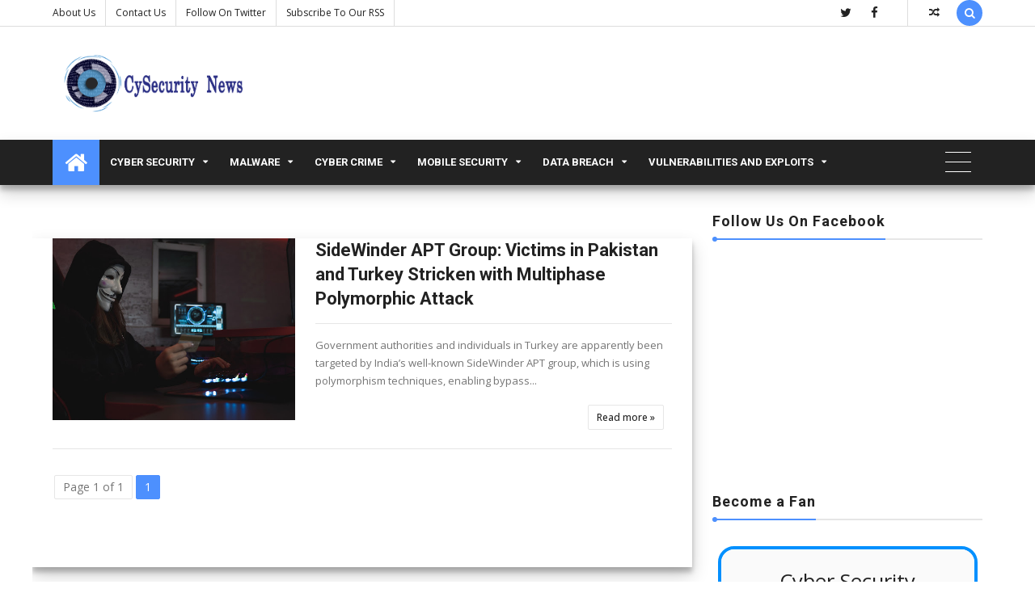

--- FILE ---
content_type: text/html; charset=utf-8
request_url: https://www.google.com/recaptcha/api2/aframe
body_size: 263
content:
<!DOCTYPE HTML><html><head><meta http-equiv="content-type" content="text/html; charset=UTF-8"></head><body><script nonce="czGyKK34-g0i-m-_UMe7cg">/** Anti-fraud and anti-abuse applications only. See google.com/recaptcha */ try{var clients={'sodar':'https://pagead2.googlesyndication.com/pagead/sodar?'};window.addEventListener("message",function(a){try{if(a.source===window.parent){var b=JSON.parse(a.data);var c=clients[b['id']];if(c){var d=document.createElement('img');d.src=c+b['params']+'&rc='+(localStorage.getItem("rc::a")?sessionStorage.getItem("rc::b"):"");window.document.body.appendChild(d);sessionStorage.setItem("rc::e",parseInt(sessionStorage.getItem("rc::e")||0)+1);localStorage.setItem("rc::h",'1768618616443');}}}catch(b){}});window.parent.postMessage("_grecaptcha_ready", "*");}catch(b){}</script></body></html>

--- FILE ---
content_type: text/javascript; charset=UTF-8
request_url: https://www.cysecurity.news/feeds/posts/summary/-/Multiphase%20Polymorphic%20Attack?alt=json-in-script&callback=totalcountdata&max-results=1
body_size: 97116
content:
// API callback
totalcountdata({"version":"1.0","encoding":"UTF-8","feed":{"xmlns":"http://www.w3.org/2005/Atom","xmlns$openSearch":"http://a9.com/-/spec/opensearchrss/1.0/","xmlns$blogger":"http://schemas.google.com/blogger/2008","xmlns$georss":"http://www.georss.org/georss","xmlns$gd":"http://schemas.google.com/g/2005","xmlns$thr":"http://purl.org/syndication/thread/1.0","id":{"$t":"tag:blogger.com,1999:blog-7936586016742929815"},"updated":{"$t":"2026-01-16T19:59:05.033-05:00"},"category":[{"term":"Cyber Security"},{"term":"Cyber Attacks"},{"term":"Data Breach"},{"term":"Technology"},{"term":"malware"},{"term":"Cybersecurity"},{"term":"Cyber Crime"},{"term":"CyberCrime"},{"term":"Ransomware"},{"term":"User Privacy"},{"term":"Vulnerabilities and Exploits"},{"term":"Breaking News"},{"term":"data security"},{"term":"User Security"},{"term":"Privacy"},{"term":"Cyberattacks"},{"term":"Vulnerability"},{"term":"Data Leak"},{"term":"Russia"},{"term":"Cyber Fraud"},{"term":"Hackers News"},{"term":"hacker news"},{"term":"Google"},{"term":"Security"},{"term":"Defaced Website"},{"term":"Microsoft"},{"term":"Artificial Intelligence"},{"term":"Security News"},{"term":"CyberThreat"},{"term":"Data"},{"term":"Database Leaked"},{"term":"User Data"},{"term":"Hackers"},{"term":"Malware Report"},{"term":"AI"},{"term":"Safety"},{"term":"Data Theft"},{"term":"Hacking News"},{"term":"Ransomware attack"},{"term":"Featured"},{"term":"cryptocurrency"},{"term":"Data Safety"},{"term":"Security Breach"},{"term":"FBI"},{"term":"cyber attack"},{"term":"IT Security News"},{"term":"Data Privacy"},{"term":"phishing"},{"term":"Anonymous Hackers"},{"term":"ChatGPT"},{"term":"Hacking"},{"term":"Russian Cyber Security"},{"term":"Mobile Security"},{"term":"Web Application Vulnerability"},{"term":"Phishing Attacks"},{"term":"Apple"},{"term":"DDOS Attacks"},{"term":"Cyberhackers"},{"term":"ransomware attacks"},{"term":"XSS Vulnerability"},{"term":"Dark Web"},{"term":"Spam Report"},{"term":"Windows"},{"term":"Software"},{"term":"Facebook"},{"term":"Bitcoin"},{"term":"Android"},{"term":"Cyber Security News"},{"term":"cybercriminals"},{"term":"United States"},{"term":"AI technology"},{"term":"Cyber Threats"},{"term":"China"},{"term":"Threat Landscape"},{"term":"Encryption"},{"term":"Cyberattack"},{"term":"Data protection"},{"term":"Personal Data"},{"term":"Hackers Arrested"},{"term":"VPN"},{"term":"Russian Hackers"},{"term":"Scam"},{"term":"WhatsApp"},{"term":"OpenAI"},{"term":"CISA"},{"term":"Sensitive data"},{"term":"Internet"},{"term":"Social Media"},{"term":"Information Security News"},{"term":"Cyberthreats"},{"term":"Software Release"},{"term":"Healthcare"},{"term":"Threat Intelligence"},{"term":"Flaws"},{"term":"Information Security"},{"term":"Ransomware Attacks."},{"term":"Vulnerability and Exploits"},{"term":"Phishing Attack"},{"term":"Telegram"},{"term":"Malicious actor"},{"term":"Malware Attack"},{"term":"Spyware"},{"term":"Blockchain"},{"term":"Meta"},{"term":"Ukraine"},{"term":"Linux"},{"term":"iOS"},{"term":"National Cyber Security"},{"term":"Bugs"},{"term":"Trojan"},{"term":"Cloud"},{"term":"GitHub"},{"term":"Crypto Currency"},{"term":"Generative AI"},{"term":"Cyber Crime Report"},{"term":"Technology News"},{"term":"Chinese Hackers"},{"term":"Amazon"},{"term":"Twitter"},{"term":"USA"},{"term":"Fraud"},{"term":"Online Security"},{"term":"User Safety"},{"term":"Threat actors"},{"term":"MFA"},{"term":"Crypto"},{"term":"Security flaw"},{"term":"Botnet"},{"term":"Ransom"},{"term":"Customer Data"},{"term":"API"},{"term":"CVE vulnerability"},{"term":"Identity Theft"},{"term":"India"},{"term":"US"},{"term":"cyber threat"},{"term":"COVID-19"},{"term":"UK"},{"term":"Scammers"},{"term":"Vulnerabilities"},{"term":"cyber espionage"},{"term":"Cyber War"},{"term":"Kaspersky"},{"term":"Personal Information"},{"term":"Backdoor"},{"term":"Passwords"},{"term":"Android Malware"},{"term":"Malicious Campaign"},{"term":"Cyber Security awareness"},{"term":"News"},{"term":"North Korean Hackers"},{"term":"Phishing Campaign"},{"term":"Ransomwares"},{"term":"Hacker attack"},{"term":"Phishing and Spam"},{"term":"Exploits"},{"term":"North Korea"},{"term":"Password"},{"term":"Business Security"},{"term":"DDoS"},{"term":"Infostealer"},{"term":"attacks"},{"term":"iPhone"},{"term":"Antivirus"},{"term":"Phishing scam"},{"term":"Scams"},{"term":"Google Play Store"},{"term":"Hackers Team"},{"term":"Machine learning"},{"term":"APT"},{"term":"Data Stolen"},{"term":"PenTesting Tools"},{"term":"AI Tool"},{"term":"Database hacked"},{"term":"Instagram"},{"term":"Unauthorized access"},{"term":"macOS"},{"term":"Australia"},{"term":"Cybersecurity Threats"},{"term":"Network Security"},{"term":"Private Data"},{"term":"AI Chatbot"},{"term":"Cloud Security"},{"term":"LockBit"},{"term":"National Security"},{"term":"Remote Code Execution"},{"term":"IT Security"},{"term":"Indian Hackers"},{"term":"Bug"},{"term":"IoT"},{"term":"Phishing emails"},{"term":"AI tools"},{"term":"Chrome"},{"term":"Cisco"},{"term":"DDOS Attack"},{"term":"Syrian Electronic Army"},{"term":"trending news"},{"term":"CVE"},{"term":"Paste Bin Leaks"},{"term":"Research"},{"term":"SQL Injection Vulnerability"},{"term":"Supply Chain Attack"},{"term":"Digital Security"},{"term":"Google Chrome"},{"term":"IP Address"},{"term":"Pakistan Hackers"},{"term":"Ransomware group"},{"term":"Security Researchers"},{"term":"attackers"},{"term":"Bank Security"},{"term":"CISO"},{"term":"Elon Musk"},{"term":"GDPR"},{"term":"RaaS"},{"term":"2FA"},{"term":"EU"},{"term":"security threat"},{"term":"Automation"},{"term":"Financial Data"},{"term":"Sensitive Information"},{"term":"Coronavirus"},{"term":"Cybersecurity Breach"},{"term":"JavaScript"},{"term":"Online Safety"},{"term":"surveillance"},{"term":"zero Day vulnerability"},{"term":"Microsoft 365"},{"term":"Banking Trojan"},{"term":"Browser"},{"term":"Cyber Criminals"},{"term":"Discord"},{"term":"Extortion"},{"term":"Malware attacks"},{"term":"Quantum computing"},{"term":"TikTok"},{"term":"WordPress"},{"term":"AWS"},{"term":"Application Vulnerability"},{"term":"Artifcial Intelligence"},{"term":"Botnets"},{"term":"Breach"},{"term":"Gmail"},{"term":"Govt Hacked"},{"term":"Russian Hacker"},{"term":"Canada"},{"term":"Cyber Hacking"},{"term":"Financial Fraud"},{"term":"Iran"},{"term":"Israel"},{"term":"RAT"},{"term":"Bank Cyber Security"},{"term":"DNS"},{"term":"LLM"},{"term":"NSA"},{"term":"Privacy Breach"},{"term":"Russia-Ukraine War"},{"term":"Sensitive Data Leak"},{"term":"email security"},{"term":"threat report"},{"term":"Credential Theft"},{"term":"European Union"},{"term":"Mass Defacments"},{"term":"Social Engineering"},{"term":"Banking Trojans"},{"term":"Cyber Hackers"},{"term":"Email"},{"term":"Online Privacy"},{"term":"PowerShell"},{"term":"URL"},{"term":"Cobalt Strike"},{"term":"Ethereum"},{"term":"Gaming"},{"term":"IoT devices"},{"term":"Law Enforcement"},{"term":"Malwares"},{"term":"Ransomware Gang"},{"term":"Twitter account hacked"},{"term":"Youtube"},{"term":"Anonymous Hacker"},{"term":"Conti Ransomware"},{"term":"Cookies"},{"term":"FTC"},{"term":"Hacker"},{"term":"Lazarus Group"},{"term":"TrickBot"},{"term":"US Government"},{"term":"Authentication"},{"term":"Bank Hacking"},{"term":"Business"},{"term":"Clop Ransomware"},{"term":"Cyber Data"},{"term":"Data Breaches"},{"term":"ESET"},{"term":"Europe"},{"term":"Japan"},{"term":"South Korea"},{"term":"Stolen Data"},{"term":"Supply Chain"},{"term":"User Data Leak"},{"term":"lazarus"},{"term":"python"},{"term":"APT attacks"},{"term":"Data Privacy Laws"},{"term":"Database Dumped"},{"term":"Europol"},{"term":"Money Laundering"},{"term":"REvil"},{"term":"Telecom"},{"term":"Bangladeshi hackers"},{"term":"Credential stealing"},{"term":"Critical Infrastructure"},{"term":"Cyber Safety"},{"term":"Employee Data"},{"term":"Government"},{"term":"Hackers Conference"},{"term":"INTRA"},{"term":"Pegasus"},{"term":"Security Patch"},{"term":"CrowdStrike"},{"term":"Cryptography"},{"term":"Cyberfraud"},{"term":"Fake Apps"},{"term":"Firewall"},{"term":"Iranian hackers"},{"term":"NCSC"},{"term":"Security Flaws"},{"term":"Vulnerabilities and Exploits."},{"term":"database"},{"term":"AI Models"},{"term":"E-Commerce"},{"term":"Email scam"},{"term":"Finance"},{"term":"Healthcare Data"},{"term":"Multi-factor authentication"},{"term":"NATO"},{"term":"Phishing Scams"},{"term":"Security Tools"},{"term":"Trojan Attacks"},{"term":"WiFi"},{"term":"AI Chatbots"},{"term":"Android Applications"},{"term":"Cloud Computing"},{"term":"Credit Card"},{"term":"Crypto Mining"},{"term":"Group-IB"},{"term":"Hacker group"},{"term":"Hacking Tools"},{"term":"IBM"},{"term":"Indian Government"},{"term":"NullCrew"},{"term":"Password Manager"},{"term":"RBI"},{"term":"RCE"},{"term":"SMS"},{"term":"Spam"},{"term":"Technology Threats"},{"term":"Threat actor"},{"term":"VMware"},{"term":"Windows 10"},{"term":"Advanced Technology"},{"term":"Android Security"},{"term":"Anonymous"},{"term":"Apps"},{"term":"Chatbot"},{"term":"Chinese Actors"},{"term":"Compliance"},{"term":"Darknet"},{"term":"Data collection"},{"term":"Fraudsters"},{"term":"Google Ads"},{"term":"Hackers Meeting"},{"term":"Linkedin"},{"term":"New Technology"},{"term":"Sophos"},{"term":"Tech Giant"},{"term":"United Kingdom"},{"term":"AI Security"},{"term":"Artifical Intelligence"},{"term":"Bank fraud"},{"term":"Banks"},{"term":"CVEs"},{"term":"CyberCriminal"},{"term":"Data threats"},{"term":"Deepfake"},{"term":"Digital Privacy"},{"term":"Facebook Scams"},{"term":"Financial Security"},{"term":"Firefox"},{"term":"Government websites hacked"},{"term":"Malvertising"},{"term":"Personal Data Breach"},{"term":"PyPI"},{"term":"Researchers"},{"term":"Russian"},{"term":"Scam Report"},{"term":"Ukrainian Cyber Security"},{"term":"cybersecurity risks"},{"term":"data threat"},{"term":"AI Systems"},{"term":"API Bug"},{"term":"Accounts Hacked"},{"term":"Android devices"},{"term":"Bangladesh Cyber Army"},{"term":"Bug Bounty Programs"},{"term":"Cryptojacking"},{"term":"Data Safety User Data"},{"term":"Fake news"},{"term":"Malicious Payload"},{"term":"Microsoft Azure"},{"term":"OTP"},{"term":"Online fraud"},{"term":"Password Security"},{"term":"Remote Access Trojan"},{"term":"Samsung"},{"term":"Spoofing"},{"term":"Vulnerability and Exploits."},{"term":"digital currency"},{"term":"Akira Ransomware"},{"term":"Credit Card Fraud"},{"term":"Crypto Scam"},{"term":"Cyber Scam"},{"term":"Data Encryption"},{"term":"Emails"},{"term":"Encrypted Files"},{"term":"Hacking Group"},{"term":"Interpol"},{"term":"Malicious Apps"},{"term":"Ransomware Groups"},{"term":"Ransomware Threat"},{"term":"Risk Management"},{"term":"Security researcher"},{"term":"Websites"},{"term":"Zoom"},{"term":"hacker arrested"},{"term":"virus"},{"term":"Banking fraud"},{"term":"Blockchain Technology"},{"term":"Command and Control(C2)"},{"term":"Crypto Exchange"},{"term":"Crypto Wallet"},{"term":"Cyber"},{"term":"Cyber Warfare"},{"term":"Cybersecurity measures"},{"term":"Darkweb"},{"term":"Data Exposure"},{"term":"Double extortion"},{"term":"IT"},{"term":"NHS"},{"term":"NVIDIA"},{"term":"Open Source Software"},{"term":"Patient Data"},{"term":"SIM Swapping"},{"term":"Salesforce"},{"term":"Security Bug"},{"term":"Signal"},{"term":"Singapore"},{"term":"Social Engineering Attack"},{"term":"Spear Phishing"},{"term":"Tesla"},{"term":"Trend Micro"},{"term":"Vulnerability management"},{"term":"XSS Injection"},{"term":"Zero Day exploit"},{"term":"cyber resilience"},{"term":"APT Group"},{"term":"APT actors"},{"term":"Apple MacOS"},{"term":"Artificial Inteligence"},{"term":"Bank Information Security"},{"term":"Bug Bounty"},{"term":"Conti"},{"term":"Cryptocurrencies"},{"term":"Cyber Scams"},{"term":"Cyber crimes"},{"term":"Cybercrimes"},{"term":"Data Extortion"},{"term":"Email Hacking"},{"term":"France"},{"term":"IT system"},{"term":"Login Credentials"},{"term":"Misinformation"},{"term":"Network"},{"term":"North Korea  Hackers"},{"term":"Online Scams"},{"term":"Passkeys"},{"term":"Patch Fix"},{"term":"QR code"},{"term":"Routers"},{"term":"Security Advisory"},{"term":"Two Factor Authentication"},{"term":"Zero Day"},{"term":"cyberattacks trending news"},{"term":"cybersecurity news"},{"term":"internet Security"},{"term":"security measures"},{"term":"supply chain attacks"},{"term":"America"},{"term":"Android Vulnerability"},{"term":"Backups"},{"term":"Banking"},{"term":"Binance"},{"term":"BlackCat"},{"term":"Business Email Compromise"},{"term":"Check Point"},{"term":"Cloud Services"},{"term":"Crypto Wallets"},{"term":"Cyber Phishing"},{"term":"CyberCrime and Law"},{"term":"Cybersecurity Incident"},{"term":"DLL"},{"term":"Data hack"},{"term":"Deepfakes"},{"term":"Developers"},{"term":"Financial Loss"},{"term":"Financial Scam"},{"term":"Google Play"},{"term":"HTML"},{"term":"Malicious Code"},{"term":"Middle East"},{"term":"Open AI"},{"term":"PayPal"},{"term":"Phishing email"},{"term":"Ransomeware"},{"term":"Server"},{"term":"Tech"},{"term":"Web browser"},{"term":"cloud storage"},{"term":"iPhone Hacks"},{"term":"remote access"},{"term":"AI Risks"},{"term":"AT\u0026T"},{"term":"ATM"},{"term":"Android Malwares"},{"term":"Application Security"},{"term":"Avast"},{"term":"BBC"},{"term":"Bengaluru"},{"term":"Black Basta"},{"term":"Credential Stuffing"},{"term":"Critical Flaw"},{"term":"Crypto Theft"},{"term":"Cyber Threat Intelligence"},{"term":"Digital Assets"},{"term":"Emotet"},{"term":"Facebook Hacking"},{"term":"Fortinet"},{"term":"GenAI"},{"term":"Germany"},{"term":"IT security conference"},{"term":"Infrastructure"},{"term":"Investigation"},{"term":"Lawsuit"},{"term":"Mac"},{"term":"Mac Malware"},{"term":"Malicious Codes"},{"term":"McAfee"},{"term":"Microsoft Exchange"},{"term":"Outage"},{"term":"Protocols"},{"term":"RDP"},{"term":"Social Security Number"},{"term":"UPI"},{"term":"Website"},{"term":"Zero Trust"},{"term":"cryptomining"},{"term":"customer privacy"},{"term":"defacement"},{"term":"fake websites"},{"term":"generative AI tools"},{"term":"supply chain security"},{"term":"AI cybersecurity"},{"term":"Adobe"},{"term":"App vulnerability"},{"term":"Apple Devices"},{"term":"BlackHole Exploit"},{"term":"CERT-In"},{"term":"Card Skimming"},{"term":"Chrome Extension"},{"term":"Cloudfare"},{"term":"Crypto Crime"},{"term":"Crypto Hack"},{"term":"DOJ"},{"term":"Data Exfiltration"},{"term":"DeFi"},{"term":"EHN"},{"term":"Email Account Compromise"},{"term":"Email Phishing"},{"term":"Financial Data Breach"},{"term":"Fintech"},{"term":"GPS"},{"term":"Hacked"},{"term":"IT Infrastructure"},{"term":"Information Security risk"},{"term":"Italy"},{"term":"Malware Campaign"},{"term":"Network Security News"},{"term":"Oracle"},{"term":"Penetration Testing"},{"term":"Ryuk Ransomware"},{"term":"SQL"},{"term":"Security patches"},{"term":"Social Media threats"},{"term":"Spear Phishing attacks"},{"term":"U.S."},{"term":"Zero-day Flaw"},{"term":"cyber theft"},{"term":"keylogger"},{"term":"uber"},{"term":"AI Model"},{"term":"Algorithm"},{"term":"Android Apps"},{"term":"Android Users"},{"term":"Anonymous hacktivists"},{"term":"Artifical Inteligence"},{"term":"Azure"},{"term":"Biometric data"},{"term":"Blockchain Security"},{"term":"Bots"},{"term":"Browser Vulnerability"},{"term":"Central Bank of Russia"},{"term":"Cyber Espionage Campaign"},{"term":"Cyberespionage"},{"term":"Cyberspace"},{"term":"Data Brokers"},{"term":"Database Breach"},{"term":"Database Compromised"},{"term":"DeepSeek"},{"term":"Device Security"},{"term":"EDR"},{"term":"Elections"},{"term":"Ethical Hacking"},{"term":"Financial crime"},{"term":"Google Cloud"},{"term":"Info Stealer"},{"term":"Infostealer Malware"},{"term":"KYC"},{"term":"LLMs"},{"term":"Mirai botnet"},{"term":"Mozilla"},{"term":"Operating system"},{"term":"Pakistan Hacker"},{"term":"Ransom Demand"},{"term":"Reddit"},{"term":"SEO"},{"term":"Security Vulnerabilities"},{"term":"Silent Hacker"},{"term":"TTPs"},{"term":"Web3"},{"term":"Windows 11"},{"term":"Yahoo"},{"term":"hack"},{"term":"null"},{"term":"servers"},{"term":"threats"},{"term":"3xp1r3 Cyber Army"},{"term":"AI-Healthcare system"},{"term":"ATM Hacking"},{"term":"Account security"},{"term":"Android Hacks"},{"term":"Android Spyware"},{"term":"Attack"},{"term":"Banking Malware"},{"term":"Biometrics"},{"term":"Black hat"},{"term":"Breach of Security and Privacy"},{"term":"Businesses"},{"term":"CERT"},{"term":"CISA \u0026 FBI"},{"term":"Chat GPT"},{"term":"Chatbots"},{"term":"Chinese Hacker"},{"term":"CloudFlare"},{"term":"Credential Phishing"},{"term":"Crypto heist"},{"term":"Cyber Vulnerabilities"},{"term":"Cyberhacking"},{"term":"DarkSide"},{"term":"Digital Infrastructure"},{"term":"Digital threats"},{"term":"Email  Fraud"},{"term":"Email Attacks"},{"term":"Endpoint"},{"term":"Enterprise security"},{"term":"FTX"},{"term":"Facebook Vulnerability"},{"term":"Facial Recognition"},{"term":"Fake Accounts"},{"term":"Firewalls"},{"term":"Frauds"},{"term":"Google Drive"},{"term":"Hijacking"},{"term":"ISP"},{"term":"IT Systems"},{"term":"Intel"},{"term":"LAPSUS$"},{"term":"MOVEit"},{"term":"Mandiant Threat Intelligence"},{"term":"Medical Data"},{"term":"Mobile Spyware"},{"term":"Moscow"},{"term":"Multi-Factor Authentication (MFA)"},{"term":"NFTs"},{"term":"NPM Package"},{"term":"OpIsrael"},{"term":"Open Source"},{"term":"Organization security"},{"term":"Phishing Campaigns"},{"term":"Piracy"},{"term":"RSA"},{"term":"Ransom Attack"},{"term":"Ransom Payment"},{"term":"RansomHub"},{"term":"Remote Access Tool"},{"term":"Safari"},{"term":"Scattered Spider"},{"term":"Smart Devices"},{"term":"Smartphone"},{"term":"State Sponsored Hackers"},{"term":"Virus Attack"},{"term":"Vulnerability Lab"},{"term":"Vulnerability report"},{"term":"Website Hacked"},{"term":"WordPress Plugin"},{"term":"X"},{"term":"agentic AI"},{"term":"cryptocurrency theft"},{"term":"cybersecurity threat"},{"term":"unauthorised access"},{"term":"AI Threat"},{"term":"Adware"},{"term":"App Store"},{"term":"Backdoors"},{"term":"CVE exploits"},{"term":"Celebrity Hacked"},{"term":"Chrome Extensions"},{"term":"Computer Security"},{"term":"Credentials"},{"term":"Credit Card hack"},{"term":"Critical Data"},{"term":"Crypto Currency mining"},{"term":"Customer Information"},{"term":"Cyber Breach"},{"term":"Cyber Defence"},{"term":"Cyber Defenses"},{"term":"Cyber Extortion"},{"term":"Cybersecurity awareness"},{"term":"DDOS Tools"},{"term":"DNS Hijacking"},{"term":"Darkweb hackers"},{"term":"Data Hacking"},{"term":"Data Leakage"},{"term":"Hacking WhatsApp"},{"term":"Hacktivists"},{"term":"Healthcare Industry"},{"term":"Hong Kong"},{"term":"Hospitals"},{"term":"IOT Security"},{"term":"Illegal spying"},{"term":"Indian Cyber Security"},{"term":"Information"},{"term":"Iran hackers"},{"term":"LastPass"},{"term":"Log4Shell"},{"term":"Malicious Software"},{"term":"Maze Ransomware"},{"term":"Microsoft Office"},{"term":"North Korea Hackers"},{"term":"Online Scam"},{"term":"Palo Alto Networks"},{"term":"Plugins"},{"term":"Privacy Concerns"},{"term":"Privacy Policy"},{"term":"Proofpoint"},{"term":"Qakbot"},{"term":"SEC"},{"term":"SIM"},{"term":"Security Risk"},{"term":"Security threats"},{"term":"Sensitive data Leaked"},{"term":"ShinyHunters"},{"term":"Telegram Messenger"},{"term":"Threat Detection"},{"term":"U.S"},{"term":"User Credentials"},{"term":"communication"},{"term":"cryptomining malware"},{"term":"firmware"},{"term":"malicious"},{"term":"saaS"},{"term":"telecommunications"},{"term":"AI Agent"},{"term":"ALPHV"},{"term":"AMD"},{"term":"API security"},{"term":"Amazon Web Services"},{"term":"Android Trojan"},{"term":"Authentication Bypass"},{"term":"Banking scam"},{"term":"BreachForums"},{"term":"Browser Security"},{"term":"Bug Bounty Hunter"},{"term":"C\u0026C"},{"term":"CLOP"},{"term":"CMS"},{"term":"Cisco Talos"},{"term":"Cloud based services"},{"term":"Credit Card Theft"},{"term":"Customer Data Exposed"},{"term":"CyberWar"},{"term":"Cyberfrauds"},{"term":"Cyberwarfare"},{"term":"Digital Arrest"},{"term":"Digital Identity"},{"term":"Digital Landscape"},{"term":"Domain"},{"term":"Education"},{"term":"FCC"},{"term":"FSB"},{"term":"Fake Emails"},{"term":"Fake Sites"},{"term":"Google Hacks"},{"term":"Huawei"},{"term":"IRS"},{"term":"IT Industry"},{"term":"Interviews"},{"term":"Ireland"},{"term":"Linux Kernel"},{"term":"Linux Security"},{"term":"Location data"},{"term":"Malicious Emails"},{"term":"Messaging Apps"},{"term":"Microsoft Copilot"},{"term":"OS Vulnerability"},{"term":"Online Shopping"},{"term":"Outlook"},{"term":"PHP"},{"term":"PII"},{"term":"Password Crackers"},{"term":"Password Hacking"},{"term":"Public Wifi"},{"term":"QNAP"},{"term":"SSH"},{"term":"Security Alert"},{"term":"SolarWinds"},{"term":"SonicWall"},{"term":"Source Code"},{"term":"Spotify"},{"term":"Syrian Hackers"},{"term":"T-Mobile"},{"term":"Taiwan"},{"term":"Threat Management"},{"term":"UAE"},{"term":"USB"},{"term":"Verizon"},{"term":"XSS"},{"term":"Zero-day vulnerability"},{"term":"ZeuS"},{"term":"domains"},{"term":"espionage"},{"term":"iMessage"},{"term":"internet privacy"},{"term":"online threats"},{"term":"23andMe"},{"term":"AI Privacy"},{"term":"AI threats"},{"term":"AI vulnerabilities"},{"term":"ALPHV Blackcat Ransomware"},{"term":"Advertising"},{"term":"Alexa"},{"term":"Australian Government"},{"term":"Bank"},{"term":"Bitcoins"},{"term":"Brazil"},{"term":"CISOs"},{"term":"CSRF vulnerability"},{"term":"Change Healthcare"},{"term":"Chat Bot"},{"term":"Computer Hacking"},{"term":"Copilot"},{"term":"Cyber defense"},{"term":"Data Hackers"},{"term":"Data Leaked"},{"term":"Data Loss"},{"term":"Data Management"},{"term":"Data Storage"},{"term":"Digital Money"},{"term":"Emotet Trojan"},{"term":"Ethical Hacker"},{"term":"Exploit"},{"term":"Financial Exploit"},{"term":"HIPAA"},{"term":"HTTP Attacks"},{"term":"Hacking Attack"},{"term":"Have I Been Pwned"},{"term":"Healthcare Hack"},{"term":"Healthcare cybersecurity"},{"term":"Hive Ransomware"},{"term":"Honeypot"},{"term":"IT Sector"},{"term":"Identity Protection"},{"term":"Information Technology"},{"term":"Innovation"},{"term":"Internet Explorer"},{"term":"Leak"},{"term":"Location"},{"term":"Mallicious URLs"},{"term":"Malware Detection"},{"term":"Malware."},{"term":"MalwareBytes"},{"term":"Microsoft Hacks"},{"term":"Miscellaneous"},{"term":"Mobile Hacking"},{"term":"Monero"},{"term":"Mozilla Firefox"},{"term":"NFT"},{"term":"New York"},{"term":"NordVPN"},{"term":"Online Gaming"},{"term":"PDF Exploits"},{"term":"Pavel Durov"},{"term":"Payment Fraud"},{"term":"Private Information"},{"term":"Protocol"},{"term":"Quishing"},{"term":"RATs"},{"term":"Remote Work"},{"term":"Report"},{"term":"Rhysida"},{"term":"SMB"},{"term":"SQL Injection"},{"term":"Security Updates"},{"term":"Server Compromise"},{"term":"Stolen Credentials"},{"term":"Symantec"},{"term":"TLS"},{"term":"Tech Industry"},{"term":"Telecom Firm"},{"term":"Theft"},{"term":"Third Party Apps"},{"term":"Tracking"},{"term":"Ukraine Websites"},{"term":"Users' Credential"},{"term":"Vulnerability Scanner"},{"term":"Vulnerabilties and Exploits"},{"term":"Wordpress Security"},{"term":"Wordpress Vulnerability"},{"term":"aviation"},{"term":"copyright"},{"term":"cryptocurrency hack"},{"term":"cybersecurity research"},{"term":"data steal"},{"term":"identity theft protection"},{"term":"links"},{"term":"protecting sensitive data"},{"term":"spying"},{"term":"zero-day"},{"term":"1Password Manager"},{"term":"AI Assistant"},{"term":"AI Scams"},{"term":"Akira"},{"term":"Android App"},{"term":"Anthropic"},{"term":"Antisec"},{"term":"Antivirus System"},{"term":"Apache Vulnerability"},{"term":"Apple Security"},{"term":"BEC Attacks"},{"term":"BEC frauds"},{"term":"Biometric Authentication"},{"term":"Bitcoin malware"},{"term":"Brave Browser"},{"term":"Brute Force Attacks"},{"term":"CAPTCHA"},{"term":"Chinese"},{"term":"Corporate"},{"term":"Critical Flaws"},{"term":"CrowdStrike outage"},{"term":"Cryptocurrency Fraud"},{"term":"Cryptocurrency Frauds"},{"term":"Cryptocurrency exchange"},{"term":"Cyber Insurance"},{"term":"Cyber Risk"},{"term":"Cyberbreach"},{"term":"Cyberscams"},{"term":"Cybersecurity Precautions"},{"term":"DHS"},{"term":"Devices"},{"term":"Digital Age"},{"term":"DragonForce"},{"term":"Dropbox"},{"term":"End To End Encryption"},{"term":"End-to-End Encryption"},{"term":"Ethical Hackers News"},{"term":"Evil Corp"},{"term":"Exposed Patient Records"},{"term":"Florida"},{"term":"GPS Spoofing"},{"term":"Gaming Community"},{"term":"Golang"},{"term":"HTTP"},{"term":"Hackers attack"},{"term":"Hacks"},{"term":"Health"},{"term":"Healthcare Breach"},{"term":"IE Vulnerability"},{"term":"Identity Fraud"},{"term":"Internet of Things"},{"term":"Juice Jacking"},{"term":"Killnet"},{"term":"LockBit ransomware"},{"term":"London"},{"term":"Lumma Stealer"},{"term":"Malware Threat"},{"term":"Marketing"},{"term":"Medibank"},{"term":"Military"},{"term":"Misconfiguration"},{"term":"NSO Group"},{"term":"Netflix"},{"term":"Palo Alto Networks' Unit 42"},{"term":"Pentagon"},{"term":"Police"},{"term":"Quantum"},{"term":"Retail Industry"},{"term":"TOR"},{"term":"Targeted cyber attacks"},{"term":"Twitter Scams"},{"term":"UK Government"},{"term":"US Department Of Justice"},{"term":"VPNS"},{"term":"Website Attack"},{"term":"Windows Defender"},{"term":"ai agents"},{"term":"antivirus software"},{"term":"bitcoin exchange"},{"term":"insurance"},{"term":"leaked sensitive data"},{"term":"threat"},{"term":"AI Attacks"},{"term":"AI Deepfakes"},{"term":"AI news"},{"term":"API Keys"},{"term":"APK Files"},{"term":"APT29"},{"term":"Account Takeover"},{"term":"Advanced Social Engineering"},{"term":"Airline"},{"term":"Anti Malwares"},{"term":"Arbitrary code execution"},{"term":"Atlassian"},{"term":"Automotive Industry"},{"term":"BEC"},{"term":"Babuk"},{"term":"Babuk Ransomware"},{"term":"Bank Credentials"},{"term":"Banking Data"},{"term":"Bitdefender"},{"term":"BlackSuit"},{"term":"Bluetooth"},{"term":"C2C"},{"term":"CIA"},{"term":"CPU"},{"term":"Chinese Apps"},{"term":"Code"},{"term":"Code Execution Flaw"},{"term":"Coinbase"},{"term":"Computing"},{"term":"Consumer Data"},{"term":"Crime"},{"term":"Critical security flaw"},{"term":"Cyber Frauds"},{"term":"Cyber News"},{"term":"Cyber Privacy"},{"term":"Cyber Scammers"},{"term":"Cyber Secuirty"},{"term":"Cyber Security."},{"term":"Cyber flaws"},{"term":"Cybernews"},{"term":"Cybersecurity Attack"},{"term":"Cyble"},{"term":"Data Encrypting Malware"},{"term":"Data Leaks"},{"term":"Data Recovery"},{"term":"Data tracking"},{"term":"Database breached"},{"term":"DefCon"},{"term":"Defense"},{"term":"Digital Fraud"},{"term":"Digital Payment"},{"term":"Digital Platform"},{"term":"DoS"},{"term":"DoT"},{"term":"Endpoint security"},{"term":"Facebook messenger"},{"term":"Fake Website"},{"term":"Federal Trade Commission"},{"term":"Fine"},{"term":"Finland"},{"term":"Flaw"},{"term":"Fraud Calls"},{"term":"GRU"},{"term":"Gemini"},{"term":"GitLab"},{"term":"Global Attacks"},{"term":"Google Account"},{"term":"Google Assistant"},{"term":"Google Maps"},{"term":"Google security"},{"term":"Government of India"},{"term":"HP"},{"term":"Hitcher"},{"term":"ICO"},{"term":"IP addresses"},{"term":"IT Service"},{"term":"Incident response"},{"term":"Indian Cyber Army"},{"term":"Indonesia"},{"term":"Insider Threat"},{"term":"Interview with Security Researcher"},{"term":"Java Exploits"},{"term":"Lawsuits"},{"term":"Linux Servers"},{"term":"LockBit 2.0 ransomware"},{"term":"Log4j"},{"term":"LulzSec"},{"term":"MaaS"},{"term":"Magecart"},{"term":"Malicious Files"},{"term":"Malware Threats"},{"term":"Medical Data Leak"},{"term":"Military Intelligence"},{"term":"NIST"},{"term":"NPM"},{"term":"Netskope"},{"term":"Network Attacks"},{"term":"New Zealand"},{"term":"PC"},{"term":"Pakistan"},{"term":"Pakistan Cyber Army"},{"term":"Patient Info"},{"term":"Personal Details"},{"term":"Phising Attacks"},{"term":"Phone hacking"},{"term":"Play Store"},{"term":"PoC"},{"term":"Privacy Issues"},{"term":"Privacy Risks"},{"term":"Protection"},{"term":"Proxy Server"},{"term":"Ransomware threats"},{"term":"RedHack"},{"term":"Router vulnerability"},{"term":"Russian Federation"},{"term":"SCADA Hacking"},{"term":"SMiShing"},{"term":"Salt Typhoon"},{"term":"Satellite"},{"term":"Security Concerns"},{"term":"Security Framework"},{"term":"Security Issues"},{"term":"Security Risks"},{"term":"Security vulnerability"},{"term":"Slack"},{"term":"Small Businesses"},{"term":"Smartphones"},{"term":"Software Updates"},{"term":"Software Vulnerability"},{"term":"Spain"},{"term":"Spear Phishing Campaign"},{"term":"Spyware Attack"},{"term":"TeaMp0isoN"},{"term":"Team Indishell"},{"term":"Teamr00t"},{"term":"Tech Companies"},{"term":"Tech News"},{"term":"Texas"},{"term":"ThEhAcKeR12"},{"term":"Tunisian cyber army"},{"term":"Turkish hackers"},{"term":"Twitter Hacks"},{"term":"UGNazi"},{"term":"Users"},{"term":"VPN security"},{"term":"Video Conferencing"},{"term":"Visa"},{"term":"Web Servers"},{"term":"Wi-fi"},{"term":"Wikileaks"},{"term":"WordPress hacks"},{"term":"Worldcoin"},{"term":"bankruptcy"},{"term":"cybersecurity tips"},{"term":"data stealing"},{"term":"email spam"},{"term":"fake ads"},{"term":"hacker conference"},{"term":"hacking groups"},{"term":"healthcare data breach"},{"term":"location tracking"},{"term":"password hack"},{"term":"password stealing trojans"},{"term":"search engine"},{"term":"5G Network"},{"term":"AI Fraud"},{"term":"AI bots"},{"term":"AI regulation"},{"term":"Active Directory"},{"term":"Advanced Persistent Threat"},{"term":"Aerospace"},{"term":"Ai Data"},{"term":"Akamai"},{"term":"Alibaba"},{"term":"Android Banking Trojan"},{"term":"AnonMasked"},{"term":"App security"},{"term":"Bank Data Leak"},{"term":"BazarLoader"},{"term":"Bitlocker"},{"term":"Black Basta Ransomware"},{"term":"BlackBerry"},{"term":"Bot"},{"term":"Breaches"},{"term":"Bypass of Sensitive data."},{"term":"CAPTCHA Security"},{"term":"CBI"},{"term":"CNN"},{"term":"COVID-19 Vaccine"},{"term":"Chrome Web Store"},{"term":"Cisco Security"},{"term":"Cloud Data"},{"term":"Cloud Platform"},{"term":"CloudSEK"},{"term":"Colonial Pipeline"},{"term":"Confidential Data"},{"term":"Crypto Fraud"},{"term":"Crypto-Mining"},{"term":"Cryptocurrency Breach"},{"term":"Cyber Attack Exploit"},{"term":"Cyber Awareness"},{"term":"Cyber Law"},{"term":"Cyber campaign"},{"term":"Cybercriminal Tactics"},{"term":"Cyberhacekrs"},{"term":"DNS Hacking"},{"term":"Data Breach."},{"term":"Data Compromise"},{"term":"Data Protection Bill"},{"term":"Data Sharing"},{"term":"Data exposed"},{"term":"Databreach"},{"term":"Dating App"},{"term":"Dell"},{"term":"Department of Justice"},{"term":"Digital"},{"term":"Dogecoin"},{"term":"Drone"},{"term":"Email Frauds"},{"term":"Email Scams"},{"term":"Email Spoofing"},{"term":"Energy"},{"term":"Energy sector"},{"term":"European Commission"},{"term":"Extortion Scheme"},{"term":"FBI warning"},{"term":"Facebook Ads"},{"term":"Federal Agency"},{"term":"FireEye"},{"term":"Fortnite"},{"term":"Gen AI"},{"term":"Georgia"},{"term":"Google Bard"},{"term":"Google Chrome security"},{"term":"Google Security Tools"},{"term":"HHS"},{"term":"HPE"},{"term":"Healthcare Hacking"},{"term":"Home Security"},{"term":"Human Mind Cracker"},{"term":"IFrame Injection"},{"term":"IT Companies"},{"term":"Identity verification"},{"term":"Information Leak"},{"term":"Inj3ct0r Team"},{"term":"Insider Threats"},{"term":"Investors"},{"term":"Iranian"},{"term":"Israeli Firm"},{"term":"JavaScript exploit"},{"term":"Job Scam"},{"term":"Kaseya"},{"term":"KittehSec"},{"term":"Linux Malware"},{"term":"Lithuania"},{"term":"Login Security"},{"term":"Malware Trojan"},{"term":"Malware in Google Play"},{"term":"Microsoft Exchange Server"},{"term":"Microsoft Office 365"},{"term":"Minecraft"},{"term":"Mobile Phones"},{"term":"MuddyWater"},{"term":"NASA"},{"term":"NCC Group"},{"term":"NFC"},{"term":"Nation-State Attacks"},{"term":"NetBashers"},{"term":"Online"},{"term":"Online data breach"},{"term":"Operational Technology"},{"term":"Optus"},{"term":"PQC"},{"term":"Passkey Security"},{"term":"Persistent Cross Site Scripting"},{"term":"Personal Security Breach"},{"term":"Pharmaceutical Firms"},{"term":"Phishing Mails"},{"term":"Phone"},{"term":"Poland"},{"term":"Positive Technologies"},{"term":"Prevention"},{"term":"Python Package"},{"term":"RCE Flaw"},{"term":"Ransom Demands"},{"term":"Rapid7"},{"term":"Rhysida ransomware gang"},{"term":"Risk"},{"term":"SAP"},{"term":"SMS Phishing"},{"term":"Security Experts"},{"term":"Security Guidelines"},{"term":"Security Leechers"},{"term":"Shadow AI"},{"term":"Smartphone Hacks"},{"term":"Smishing Scam"},{"term":"Social Media Apps"},{"term":"Student Data"},{"term":"TRAI"},{"term":"Tactics"},{"term":"Tax Fraud"},{"term":"TeamHav0k"},{"term":"Telecommunication"},{"term":"Tik Tok"},{"term":"Tokens"},{"term":"TrickBot trojan"},{"term":"Trump"},{"term":"Tunisian Hacker"},{"term":"US Hospital"},{"term":"Unauthorized"},{"term":"Updates"},{"term":"User Priavcy"},{"term":"VMware ESXi"},{"term":"VirusTotal"},{"term":"Web Skimming"},{"term":"WinRAR"},{"term":"WormGPT"},{"term":"XSS Flaw"},{"term":"XtReMiSt"},{"term":"Zero- day vulnerability"},{"term":"airline industry"},{"term":"cryptocurrency scam"},{"term":"cyber intrusion"},{"term":"cybercrime gang"},{"term":"cybercriminal arrests"},{"term":"cybercriminal group"},{"term":"cybersecurity concerns"},{"term":"cybersecurity in healthcare"},{"term":"cybersecurity solutions"},{"term":"data compromised"},{"term":"digital safety"},{"term":"education sector"},{"term":"enterprise cybersecurity"},{"term":"iCloud"},{"term":"malspam"},{"term":"nullcon"},{"term":"patch fixes"},{"term":"privacy laws"},{"term":"privacy protection"},{"term":"quantum cryptography"},{"term":"spyware and malware"},{"term":"two-factor authentication"},{"term":"AI Advancements"},{"term":"AI Platform"},{"term":"AI cyberattacks"},{"term":"AI generated Deepfake"},{"term":"AI governance"},{"term":"APT41"},{"term":"ATM Security"},{"term":"Ad Blockers"},{"term":"Advertisement"},{"term":"Al Technology"},{"term":"Analysis"},{"term":"Android App Safety"},{"term":"Anonymous Sri Lanka"},{"term":"Artificial Intelligent"},{"term":"Automobile"},{"term":"BYOVD Attack"},{"term":"Backdoor Attacks"},{"term":"Bangladesh Grey Hat hackers"},{"term":"Bank Accounts"},{"term":"Bank Data"},{"term":"Banking Phishing"},{"term":"Bitcoin hacked"},{"term":"Black Cat"},{"term":"Bluetooth Flaw"},{"term":"Botnet attack"},{"term":"Buffer Overflow"},{"term":"CIO"},{"term":"CISA advisory"},{"term":"CNIL"},{"term":"CSA"},{"term":"Cactus ransomware"},{"term":"California"},{"term":"Cars"},{"term":"Censorship"},{"term":"ChatGPT. OpenAI"},{"term":"Chinese Government"},{"term":"Clickjacking"},{"term":"Clop Ransomware Gang"},{"term":"Computer"},{"term":"Covid-19 Vaccinations"},{"term":"Credential Stuffing Attacks"},{"term":"Crypto Firms"},{"term":"Crypto Hacking"},{"term":"Cryptographic"},{"term":"Cryptojacking Campaign"},{"term":"Cyb3rSec Crew"},{"term":"Cyber Army"},{"term":"Cyber Criminal"},{"term":"Cyber Laws"},{"term":"Cyber Security Ransomware Attacks"},{"term":"Cyber Security Tool"},{"term":"Cyber space"},{"term":"Cyberattackers"},{"term":"Cybercrime Prevention"},{"term":"Cyberespionage Operation"},{"term":"Cyberhacks"},{"term":"Cybersafety"},{"term":"Cybersecurity Agencies"},{"term":"Cyersecurity"},{"term":"DNS Flaw"},{"term":"DNS Poisoning"},{"term":"DNS attacks"},{"term":"Dark Web Monitoring"},{"term":"Dark web marketplace"},{"term":"Data Backup"},{"term":"Data Surveillance"},{"term":"Data Technology"},{"term":"Data Usage"},{"term":"Data server"},{"term":"Datasecurity"},{"term":"DeFi Platforms"},{"term":"Decentralization"},{"term":"Deep Fakes"},{"term":"Def Con Chennai"},{"term":"Denial of Service vulnerability"},{"term":"Digital Advertising"},{"term":"Digital Asset"},{"term":"Digital Footprint"},{"term":"Digital ID"},{"term":"Digital Threat"},{"term":"Digital World"},{"term":"Dos Attacks"},{"term":"E Commerce"},{"term":"E Hacker News"},{"term":"Economy"},{"term":"Email Breach"},{"term":"Email Fraud"},{"term":"Extortion Group"},{"term":"Facebook Hacked"},{"term":"Fake Antivirus"},{"term":"File Transfer Tool"},{"term":"Financial Credentials"},{"term":"Financial Institutions"},{"term":"Financial Sector"},{"term":"Fingerprint"},{"term":"Flash Exploits"},{"term":"Fraudulent Scheme"},{"term":"Free VPN"},{"term":"Game Hacking"},{"term":"Gamers"},{"term":"Gemini AI"},{"term":"Global Security"},{"term":"Google Mandiant"},{"term":"Google Microsoft"},{"term":"Google Play Protect"},{"term":"Government Sites"},{"term":"HaXor Hasnain"},{"term":"Hacker group Kimsuky"},{"term":"Hacking Techniques"},{"term":"Hacking."},{"term":"Healthcare Cyberattacks"},{"term":"Healthcare system"},{"term":"Hindustan Cyber Force"},{"term":"Hospital"},{"term":"Human rights"},{"term":"IBM Security"},{"term":"IBM X-Force"},{"term":"ICedID"},{"term":"IdentityTheft"},{"term":"Illicit Activity"},{"term":"Interlock ransomware"},{"term":"Internet Safety"},{"term":"Internet scammers"},{"term":"Investment fraud"},{"term":"Kimsuky"},{"term":"LulSec"},{"term":"MGM Resorts"},{"term":"MLA"},{"term":"Mac OS"},{"term":"Magento"},{"term":"Malicious Activities"},{"term":"Malicious Payloads"},{"term":"Malware Analyzers"},{"term":"Messenger"},{"term":"Mobile"},{"term":"Mobile Malware"},{"term":"MySQL"},{"term":"NAS"},{"term":"Nation-State Attack"},{"term":"Netherlands"},{"term":"Node.js"},{"term":"Nov 5"},{"term":"Olympics"},{"term":"Online Data"},{"term":"Online Hack"},{"term":"Online Threat"},{"term":"PDFs"},{"term":"Pakistan Haxors CREW"},{"term":"Palo Alto"},{"term":"Passkey"},{"term":"PayPal Bug bounty"},{"term":"Payload"},{"term":"PenTesting"},{"term":"Plugin"},{"term":"PoC Exploit Code"},{"term":"Pop-ups"},{"term":"Privacy Regulations"},{"term":"Privacy Sandbox"},{"term":"Privacy Threat"},{"term":"Prompt Injection"},{"term":"Protonmail"},{"term":"Public Sector"},{"term":"RansomHouse"},{"term":"RedLine Stealer"},{"term":"Reflected xss vulnerability"},{"term":"Remote Access Software"},{"term":"Remote Desktop Protocol"},{"term":"Rootkit"},{"term":"SEPO"},{"term":"SSNs"},{"term":"Saudi Arabia"},{"term":"Sberbank"},{"term":"Scamming"},{"term":"Security Operations"},{"term":"Security research"},{"term":"Server Exploit"},{"term":"Server Hack"},{"term":"SharePoint"},{"term":"Smart TV"},{"term":"Snapchat"},{"term":"Software update"},{"term":"SolarWinds Attack"},{"term":"SolarWinds Hack"},{"term":"Source Code leak"},{"term":"South Africa"},{"term":"Spy"},{"term":"Spy Agency"},{"term":"Stalkerware"},{"term":"State-sponsored Hackers"},{"term":"Stealing of Sensitive data"},{"term":"Surveillance Tool"},{"term":"Team Grey Hat"},{"term":"Tech Firm"},{"term":"TechCrunch"},{"term":"Technical Glitch"},{"term":"Technolgy"},{"term":"Technologies"},{"term":"Threat Group"},{"term":"Ticketmaster"},{"term":"Tools"},{"term":"Transactions"},{"term":"Trojans"},{"term":"Twilio"},{"term":"UK Firm"},{"term":"US Citizens"},{"term":"US Federal Agencies"},{"term":"US Firms"},{"term":"US Healthcare"},{"term":"US-China"},{"term":"United States Cyber Security"},{"term":"User"},{"term":"Virtual Currency"},{"term":"VoIP"},{"term":"Voice Cloning"},{"term":"Vulnerabilites and Exploits"},{"term":"Vulnerabilities and Exploit"},{"term":"War"},{"term":"Warning"},{"term":"Web Application Scanner"},{"term":"Web Services"},{"term":"Wifi vulnerability"},{"term":"Windows 7"},{"term":"ZIP File"},{"term":"Zcompany Hacking Crew"},{"term":"Zer0Lulz"},{"term":"Zero Trust Security"},{"term":"Zoho"},{"term":"Zyxel"},{"term":"criminals"},{"term":"cryptocurrency mining"},{"term":"customer data compromise"},{"term":"customer data privacy"},{"term":"cybercrime group"},{"term":"cybersecurity trends"},{"term":"cybersecurity vulnerability"},{"term":"eBay"},{"term":"fraud prevention"},{"term":"iOS security"},{"term":"iPhone Malware"},{"term":"money extortion"},{"term":"nation-state hackers"},{"term":"personal data leak"},{"term":"personal data security"},{"term":"pirated software"},{"term":"ransomware protection"},{"term":"ransomware-as-a-service"},{"term":"zero-day exploit"},{"term":"AI Apps"},{"term":"AI Bot"},{"term":"AI Development"},{"term":"AI Phishing"},{"term":"AI Trends"},{"term":"AI regulations"},{"term":"AI-Blockchain"},{"term":"AI-powered tool"},{"term":"ATM hacks"},{"term":"AWS S3"},{"term":"Aadhaar Data Breach"},{"term":"Aadhaar card"},{"term":"Account Hack"},{"term":"Ad Blocking"},{"term":"Adobe Hacks"},{"term":"Advance Tools"},{"term":"Adversarial attacks"},{"term":"Advertisements"},{"term":"Afghan Cyber Army"},{"term":"Africa"},{"term":"Agent Tesla"},{"term":"Albanian Cyber Army"},{"term":"Algerian Hackers"},{"term":"Anonymous Mexican"},{"term":"Apple Inc."},{"term":"Arrests"},{"term":"Artifical Inteliigence"},{"term":"Authentication Keys"},{"term":"Backtrack Linux"},{"term":"Ban"},{"term":"Banking Security"},{"term":"BazarBackdoor"},{"term":"BitLocker encryption"},{"term":"Black Shadow"},{"term":"BlackMatter"},{"term":"Bluetooth Hackers"},{"term":"Browser Extension"},{"term":"Business AI"},{"term":"Business Safety"},{"term":"C2"},{"term":"CPR"},{"term":"CPU vulnerabilities"},{"term":"Car Maker"},{"term":"Carding"},{"term":"Chainalysis"},{"term":"ChatGPT risks"},{"term":"Child Identity Theft"},{"term":"Chinese Firm"},{"term":"Citrix"},{"term":"Class Action Lawsuit"},{"term":"Claude"},{"term":"ClickFix"},{"term":"Cloud Misconfiguration"},{"term":"Cloud Service"},{"term":"Compromised Passwords"},{"term":"Coronavirus scams"},{"term":"Corporate Hacking"},{"term":"Courier Scam"},{"term":"Court"},{"term":"Credentials Hack"},{"term":"Crypto Currency law"},{"term":"Crytocurrency"},{"term":"Cyber Blackmail"},{"term":"Cyber Breaches"},{"term":"Cyber Defender"},{"term":"Cyber Exploits"},{"term":"Cyber Outage"},{"term":"Cyber Police"},{"term":"Cyber Technology"},{"term":"Cyber bullying"},{"term":"Cyber risks"},{"term":"Cyber-Espionage"},{"term":"Cyber-attacks"},{"term":"Cyberalert"},{"term":"Cybercrime Trends"},{"term":"Cybersecurity Experts"},{"term":"Cybersecurity Firms"},{"term":"Cybersecurity Strategy"},{"term":"Czech"},{"term":"DDOS Vulnerability"},{"term":"DLL load hijacking"},{"term":"DOD"},{"term":"DOGE"},{"term":"Dangers of default password"},{"term":"Data Analytics"},{"term":"Data Privacy Concerns"},{"term":"Data Regulation"},{"term":"Data Sale"},{"term":"Data theft extortion"},{"term":"DeFi Hack"},{"term":"Decoder"},{"term":"Decryption Key"},{"term":"Deepfake Phishing"},{"term":"DevSecOps"},{"term":"Digital Communication"},{"term":"Digital Forensics"},{"term":"Digital Transformation"},{"term":"Digital era"},{"term":"Digital healthcare system"},{"term":"DoppelPaymer"},{"term":"DragonForce Ransomware Group"},{"term":"Dridex"},{"term":"Drones"},{"term":"E Hacking News"},{"term":"Employees"},{"term":"Encryption Tools"},{"term":"Epic Games"},{"term":"Exploit Kits"},{"term":"Extensions"},{"term":"Extortion Threat"},{"term":"Fabián Cuchietti"},{"term":"Facebook Bug bounty"},{"term":"Facebook Security"},{"term":"Fake Captcha"},{"term":"Fake Documents"},{"term":"Fancy Bear"},{"term":"Fawkes Day"},{"term":"FedEx"},{"term":"Federal Security Service"},{"term":"File Encryption"},{"term":"Firefox Security"},{"term":"Fleeceware"},{"term":"Forbes"},{"term":"FortiGuard"},{"term":"Fraud Mails"},{"term":"GPS Jamming"},{"term":"GPU"},{"term":"GandCrab"},{"term":"Global IT Outage"},{"term":"Gmail Hack"},{"term":"Godzilla hacker"},{"term":"Google Gemini"},{"term":"Google Pixel"},{"term":"Google Pixel Phones"},{"term":"Google Workspace"},{"term":"Government Database"},{"term":"HTML smuggling"},{"term":"Hackers Steal Money"},{"term":"Hacking Challenge"},{"term":"Hacktivism"},{"term":"Hacktivist group"},{"term":"Hardware"},{"term":"HighTech Brazil HackTeam"},{"term":"Hive"},{"term":"Hmei7"},{"term":"ICE"},{"term":"ID"},{"term":"Impersonation"},{"term":"Indian Bank"},{"term":"Indian Security Researchers"},{"term":"Infected Devices"},{"term":"Infected websites"},{"term":"Intel Security"},{"term":"IntelBroker"},{"term":"International Cooperation"},{"term":"Internet Service Providers"},{"term":"Internet censorship"},{"term":"Iran government"},{"term":"Ivanti"},{"term":"Japanese Firm"},{"term":"Job Security"},{"term":"Joker malware"},{"term":"Joomla vulnerability"},{"term":"Kernel"},{"term":"Kubernetes"},{"term":"LLM security"},{"term":"LNKs"},{"term":"Linux Vulnerability"},{"term":"Lithuania Cyber Security"},{"term":"LockBit 3.0"},{"term":"LockBit ransomware group"},{"term":"Logs"},{"term":"Lookout"},{"term":"MacOS Malware"},{"term":"Malaysia"},{"term":"Malicious Android Apps"},{"term":"Malicious Sites"},{"term":"Malvertising Campaign"},{"term":"Malware Distribution"},{"term":"Manufacturing"},{"term":"Mark Zuckerberg"},{"term":"Medical Hacking"},{"term":"Medical Sector"},{"term":"Medusa Ransomware"},{"term":"Message encryption"},{"term":"Meta Platforms"},{"term":"Metaverse"},{"term":"Mexico"},{"term":"Microsoft Teams"},{"term":"Mobile Apps"},{"term":"Mobile Malwares"},{"term":"Mobile Network"},{"term":"Mobile Security News"},{"term":"Mobile Security Threats"},{"term":"Mobile Vulnerability"},{"term":"NCA"},{"term":"NPM malware"},{"term":"NSO"},{"term":"National Cyber Security Centre"},{"term":"National Public Data"},{"term":"National cyber security strategy"},{"term":"Networks Breached"},{"term":"Nintendo hacking"},{"term":"North Korean"},{"term":"OFAC"},{"term":"Obfuscation Technique"},{"term":"Office 365"},{"term":"Oil and gas"},{"term":"Okta"},{"term":"Online Banking"},{"term":"Online Payments"},{"term":"Online Retailers"},{"term":"Online Services"},{"term":"Online Traffic"},{"term":"OpTurkey"},{"term":"Open Source System"},{"term":"Operational Security"},{"term":"P2P Botnets"},{"term":"PHaas"},{"term":"Passwordless"},{"term":"Patchstack"},{"term":"Payment Data"},{"term":"Payments"},{"term":"Phishing Camapign"},{"term":"Phishing messages"},{"term":"Pig Butchering"},{"term":"Plugin Flaws"},{"term":"Predator spyware"},{"term":"Privacy and Security"},{"term":"Private Details"},{"term":"ProxyShell Vulnerabilities"},{"term":"PyPI Package"},{"term":"QR Codes"},{"term":"Qilin"},{"term":"Quantum Computers"},{"term":"Ragnar Locker Ransomware Group"},{"term":"Ransomware Gangs"},{"term":"RedLine"},{"term":"Remote Administration tools"},{"term":"Repository"},{"term":"Rhysida Ransomware"},{"term":"Robust security"},{"term":"Romania"},{"term":"Royal Ransomware"},{"term":"Runet"},{"term":"SBI"},{"term":"SIM jacking"},{"term":"SMBs"},{"term":"SMS Attack"},{"term":"SOC"},{"term":"SSL"},{"term":"SSRF"},{"term":"SaaS Apps"},{"term":"Sandboxing"},{"term":"Sandworm"},{"term":"Scam Alert"},{"term":"Schools"},{"term":"Secure"},{"term":"Security Audit"},{"term":"Security System"},{"term":"Security Vendors"},{"term":"Security and Privacy"},{"term":"SentineLabs"},{"term":"Server Vulnerability"},{"term":"Session Hijacking"},{"term":"Sextortion"},{"term":"Sextortion Scam"},{"term":"Shell"},{"term":"Signal app"},{"term":"Sim Hijacking"},{"term":"Snake Keylogger"},{"term":"Social Media App"},{"term":"Software Supply Chain"},{"term":"SolarWind"},{"term":"Spam SMS"},{"term":"Spectre"},{"term":"Starlink"},{"term":"Steganography"},{"term":"Stock market"},{"term":"Stored XSS Vulnerability"},{"term":"Stuxnet"},{"term":"TTP"},{"term":"TeamGhostShell"},{"term":"TeamTigeR"},{"term":"Telecom Firms"},{"term":"The RedHack"},{"term":"Third-party breach"},{"term":"Tor Browser"},{"term":"Tornado Cash"},{"term":"Torrent"},{"term":"TransUnion"},{"term":"Travel"},{"term":"TrendMicro"},{"term":"Trojan Horse"},{"term":"Turkey"},{"term":"Typo Squatting"},{"term":"U.S. government"},{"term":"URLs"},{"term":"US Goverment"},{"term":"US Military"},{"term":"US Schools"},{"term":"US Senate"},{"term":"USA officials"},{"term":"USDoD"},{"term":"Ubuntu"},{"term":"Ukraine-Russia Conflict"},{"term":"Ukrainian Hacker"},{"term":"Unauthorized Websites"},{"term":"User Information"},{"term":"Video Games"},{"term":"Vietnam"},{"term":"Virtual Machines"},{"term":"Vishing"},{"term":"Vodafone"},{"term":"Watering Hole attack"},{"term":"Web"},{"term":"Web Server security"},{"term":"Web security"},{"term":"WhatsApp Security"},{"term":"Wi-Fi Security"},{"term":"Windows Vulnerability"},{"term":"Yandex Security"},{"term":"Zer0Pwn"},{"term":"Zero Click Exploit"},{"term":"Zero Day Attack"},{"term":"and Exploits"},{"term":"coding"},{"term":"comcast"},{"term":"cookie theft"},{"term":"critical infrastructure cybersecurity"},{"term":"critical vulnerabilities"},{"term":"cyberattack news"},{"term":"data misuse"},{"term":"eSIM"},{"term":"edge computing"},{"term":"ethical AI"},{"term":"financial risks"},{"term":"financial services"},{"term":"hackers group"},{"term":"healthcare sectors"},{"term":"https"},{"term":"iPhone Users"},{"term":"identity management"},{"term":"internet access"},{"term":"malware protection"},{"term":"medical records"},{"term":"n0caReTeAm"},{"term":"online account security"},{"term":"patient data protection"},{"term":"phishing kit"},{"term":"ransomware-as-a-service (RaaS)"},{"term":"ransomware."},{"term":"trending cybersecurity news"},{"term":"vulnerability patch"},{"term":"000"},{"term":"1923Turkz"},{"term":"2023 Global Threat Report"},{"term":"2FA security"},{"term":"4G Network"},{"term":"8Base"},{"term":"AGI"},{"term":"AI Clonning"},{"term":"AI Jobs"},{"term":"AI Misuse"},{"term":"AI Policy"},{"term":"AI Safety"},{"term":"AI Surveillance"},{"term":"AI Techniques"},{"term":"AI\/ML vulnerabilities"},{"term":"APT28"},{"term":"APT37"},{"term":"APTs"},{"term":"Access Tokens"},{"term":"Accounts Leaked"},{"term":"Action Fraud"},{"term":"Adobe Photoshop"},{"term":"Ads"},{"term":"Advisory"},{"term":"Affiliates"},{"term":"Afghanistan Hackers"},{"term":"Air Force"},{"term":"AirDrop"},{"term":"Airbnb"},{"term":"Airtel"},{"term":"Albanian Hacker"},{"term":"Amazon Echo"},{"term":"Amazon Prime"},{"term":"Andariel"},{"term":"Android Phone"},{"term":"Android Ransomware"},{"term":"Android Virus"},{"term":"Anonymous Philippines"},{"term":"Anonymous Sudan"},{"term":"Anonymous Venezuela"},{"term":"Antivirus Detection"},{"term":"App"},{"term":"App Developers"},{"term":"Apple Hacked"},{"term":"Applications"},{"term":"Arctic Wolf"},{"term":"Armenia Cyber Security"},{"term":"Armorize"},{"term":"Ascension"},{"term":"Ascensions Health System"},{"term":"Asus"},{"term":"AsyncRAT"},{"term":"Attacker"},{"term":"Australian Businesses"},{"term":"Automakers"},{"term":"Automated accounts"},{"term":"Awareness"},{"term":"BBHH"},{"term":"Backup"},{"term":"Belgium"},{"term":"Biden"},{"term":"Big Tech"},{"term":"BigBasket"},{"term":"Bill gates"},{"term":"Biometric Security"},{"term":"BitRAT"},{"term":"BitTorrent"},{"term":"Bitcoin Scams"},{"term":"Black Friday"},{"term":"Blackout"},{"term":"Bot Traffic"},{"term":"British Library"},{"term":"Browsers"},{"term":"Browsing"},{"term":"Brute-Force Attacks"},{"term":"Brute-force attack"},{"term":"Bug Fixes"},{"term":"Bybit"},{"term":"CDN"},{"term":"COVID-19."},{"term":"CSAM"},{"term":"CVSS"},{"term":"CaaS"},{"term":"Call Center Scam"},{"term":"Camera"},{"term":"Car"},{"term":"Car Data"},{"term":"Cash App"},{"term":"Check Point research"},{"term":"Child pornography"},{"term":"China Cyber Security"},{"term":"Chromium Browser"},{"term":"Chromium Project"},{"term":"CircleCI"},{"term":"Citadel"},{"term":"Citrix Bleed Bug"},{"term":"Clorox"},{"term":"Cloud Servers"},{"term":"Cloud technology"},{"term":"Co-op"},{"term":"Cocain Team"},{"term":"CoinDesk"},{"term":"Common Password"},{"term":"Company"},{"term":"Company Security"},{"term":"Compromised Data"},{"term":"Computers"},{"term":"Confluence servers"},{"term":"Corporate Networks"},{"term":"Corporate Security"},{"term":"Corporate data"},{"term":"Credential"},{"term":"Credentials Leak"},{"term":"Cross-platform malware"},{"term":"Crypto Attack"},{"term":"Crypto Ban"},{"term":"Crypto Funds"},{"term":"Crypto Investors"},{"term":"Crypto Platform"},{"term":"Crypto scams"},{"term":"Crypto-jacking"},{"term":"Cryptominers"},{"term":"Cybeattacks"},{"term":"Cyber Attackers"},{"term":"Cyber Hygiene"},{"term":"Cyber Intelligence"},{"term":"Cyber Networks"},{"term":"Cyber Researchers"},{"term":"Cyber Security Vendor"},{"term":"Cyber Security and Privacy"},{"term":"Cyber Victim"},{"term":"Cyber incidents"},{"term":"Cybercime"},{"term":"Cybersecruity"},{"term":"Cybersecurity Crisis"},{"term":"Cybersecurity Governance"},{"term":"Cybersecurity Researchers"},{"term":"Cybersecurity Warning"},{"term":"Cyberterrorism"},{"term":"Cyrptocurrency"},{"term":"DHCP."},{"term":"DPC"},{"term":"Data Center"},{"term":"Data Exploit"},{"term":"Data Laws"},{"term":"Data Safety and Protection"},{"term":"Data Security Breach"},{"term":"Data Stealer"},{"term":"Data Transfer"},{"term":"Data security software"},{"term":"Data stealing malware"},{"term":"Data-Stealing"},{"term":"Database Security"},{"term":"Databases"},{"term":"Dataleak"},{"term":"Datatheft"},{"term":"Datathreats"},{"term":"Davy Jones Hacker"},{"term":"Deepfake Scam"},{"term":"Deepfake Technology"},{"term":"Defcon Kerala"},{"term":"Department of Homeland Security"},{"term":"DevOps"},{"term":"Digital Literacy"},{"term":"Discord Hack"},{"term":"DoS Vulnerabilities"},{"term":"DuckDuckGo"},{"term":"E Skimming"},{"term":"E-Commerce Websites"},{"term":"E-commerce Firm"},{"term":"EMBARGO"},{"term":"ESET Research"},{"term":"Educational Institute"},{"term":"Educational Institutes"},{"term":"Election Security"},{"term":"Electoral Commission"},{"term":"Electric Vehicles"},{"term":"Elliptic"},{"term":"Email address"},{"term":"European Cyber Security"},{"term":"Evasive Panda"},{"term":"Evasive Techniques"},{"term":"Exchange Server"},{"term":"Exploitation"},{"term":"Exposed Data"},{"term":"FIDO Alliance"},{"term":"FTP"},{"term":"Face recognition"},{"term":"Facebook Hackers"},{"term":"Fake messages"},{"term":"Fashion Retailer"},{"term":"Files"},{"term":"Financial Breach"},{"term":"Financial Information"},{"term":"Flipper Zero"},{"term":"Fog Ransomware"},{"term":"Forensic Analysis Tool"},{"term":"Forescout Research Labs"},{"term":"FortiGate devices"},{"term":"Fortra"},{"term":"Fraud Campaign"},{"term":"Fujitsu"},{"term":"GPT-4"},{"term":"Gaming Malware"},{"term":"General Motors"},{"term":"Genetic Data"},{"term":"German Cyber Security"},{"term":"GoAnywhere MFT"},{"term":"Google Apps"},{"term":"Google Docs"},{"term":"Google TAG"},{"term":"Google URLs"},{"term":"Google Updates"},{"term":"Hack-able Passwords"},{"term":"HackerOne"},{"term":"Hacking the Internet of Things"},{"term":"Health Information"},{"term":"Healthcare Security"},{"term":"Hidden Cobra"},{"term":"Holiday Scam"},{"term":"Honeypot Installation"},{"term":"Hotel"},{"term":"Human Intelligence"},{"term":"Hybrid Work"},{"term":"IABs"},{"term":"IAM"},{"term":"IMAP"},{"term":"IT Breach"},{"term":"IT Network"},{"term":"IT department"},{"term":"Identity Theft Prevention"},{"term":"Identity and Access Management"},{"term":"Impersonation Attack"},{"term":"Indian Cyber Devils"},{"term":"Indian Government website"},{"term":"Indian Hacker"},{"term":"Indonesian Hacker"},{"term":"Industrial control system"},{"term":"Information Leakage Vulnerability"},{"term":"Ingram Micro"},{"term":"Insurance Company"},{"term":"Interlock"},{"term":"Internet Scam"},{"term":"Interpol Operation"},{"term":"Investment Scam"},{"term":"Iranian cyber Army"},{"term":"Iranian cyber attack"},{"term":"Jaguar"},{"term":"Japan Cyber Security"},{"term":"Joe Biden"},{"term":"KDMS Team"},{"term":"Kali"},{"term":"Kapersky"},{"term":"Kelihos Botnet"},{"term":"Kraken"},{"term":"Kyiv"},{"term":"Language Model"},{"term":"Lazarus APT"},{"term":"Linux Systems"},{"term":"LulzPirate"},{"term":"MFA Bypass"},{"term":"Malicious Ad"},{"term":"Malicious Browser Extension"},{"term":"Malicious Extension"},{"term":"Malicious Link"},{"term":"Mallicious Apps"},{"term":"Malware. Scattered Spider"},{"term":"Manufacturing Organization"},{"term":"Massive cyber attack"},{"term":"Matrix"},{"term":"Media Firm"},{"term":"Medibank data breach"},{"term":"Medical Data breach"},{"term":"Medical Devices"},{"term":"Microphone"},{"term":"Microsoft Edge"},{"term":"Microsoft Excel"},{"term":"Microsoft Word"},{"term":"Military Data"},{"term":"Mobile App"},{"term":"Mobile Cyber Attacks"},{"term":"Monero Miner"},{"term":"Moscow Cyber Security"},{"term":"MoveIt Hack"},{"term":"NIC"},{"term":"NTLM"},{"term":"Neatstuffs"},{"term":"Network Breach"},{"term":"Network Protection"},{"term":"Networks"},{"term":"Nobelium"},{"term":"Non Persistent XSS"},{"term":"North Korea cyberattacks"},{"term":"Nuclear Programme"},{"term":"Online Payment Fraud"},{"term":"Online Tracking"},{"term":"Online attacks"},{"term":"Opensource"},{"term":"Operations"},{"term":"Optus Breach"},{"term":"PLCs"},{"term":"Pakistani Hackers"},{"term":"Passkeys authentication"},{"term":"Password Hashing"},{"term":"Password Policy"},{"term":"Password Theft"},{"term":"Payloads"},{"term":"Pegasus Spyware"},{"term":"Pin"},{"term":"Platforms"},{"term":"Play ransomware"},{"term":"Playstore"},{"term":"PlugX"},{"term":"Poland Cyber Security"},{"term":"Policy"},{"term":"Power Outage"},{"term":"Privacy News"},{"term":"Privacy Violation"},{"term":"Private Keys"},{"term":"Programming Language"},{"term":"Proof of concept"},{"term":"Public Key Cryptography"},{"term":"Pulse Secure"},{"term":"PwC"},{"term":"Python-based Malware"},{"term":"QBot"},{"term":"QR Code Phishing"},{"term":"QR code scams"},{"term":"Qualcomm"},{"term":"Quantum Technology"},{"term":"RCS"},{"term":"REvil Hacker group"},{"term":"RMM Software"},{"term":"Rafay Baloch"},{"term":"RansomHub ransomware"},{"term":"Ransomware Operation"},{"term":"Ransowmare"},{"term":"Reflected Cross Site scripting"},{"term":"Regulations"},{"term":"Regulatory Compliance"},{"term":"Retail"},{"term":"Rhadamanthys malware"},{"term":"RiskIQ"},{"term":"Risks"},{"term":"Royal Mail"},{"term":"Russia cyber threats"},{"term":"Russian Firm"},{"term":"SEC filing"},{"term":"SIM swap"},{"term":"SSD"},{"term":"SSN"},{"term":"SVR"},{"term":"SaaS security"},{"term":"Safari Browser Apple"},{"term":"Safe Browsing"},{"term":"San Francisco"},{"term":"Sanctions"},{"term":"Scammer"},{"term":"Scareware"},{"term":"Script Kiddies"},{"term":"Search Engines"},{"term":"Seattle"},{"term":"Secure Coding"},{"term":"Securities and Exchange Commission"},{"term":"Security Cameras"},{"term":"Security Data"},{"term":"Security Feature"},{"term":"Security Incident"},{"term":"Security Service of Ukraine(SBU)"},{"term":"Security Solutions"},{"term":"Security Survey"},{"term":"Security Update"},{"term":"Security data breach"},{"term":"Server breached"},{"term":"Servers hacked"},{"term":"Shadow IT"},{"term":"Shadow008"},{"term":"Shiny Hunters"},{"term":"Shutdown Servers."},{"term":"Side Channel Attacks"},{"term":"Silicon Valley"},{"term":"Smart Cars"},{"term":"Smokeloader"},{"term":"Software Bug"},{"term":"Software Security"},{"term":"Sony"},{"term":"Sony Data Breach"},{"term":"Sophos report"},{"term":"Source Code disclosure vulnerability"},{"term":"Spams"},{"term":"Spear Phishing Mails"},{"term":"Spoofing Attack"},{"term":"SpyNote"},{"term":"Startup"},{"term":"Stock Exchange"},{"term":"Streaming Platform"},{"term":"Subscription"},{"term":"Sucuri"},{"term":"Supply Chain Assaults"},{"term":"Supply chain vulnerability"},{"term":"TLS Certificates"},{"term":"TP-Link"},{"term":"TSA"},{"term":"Tax"},{"term":"TeaM MosTa"},{"term":"TeamTNT"},{"term":"Tech Firms"},{"term":"Tech giants"},{"term":"Terrorism"},{"term":"Third Party Data"},{"term":"Third Party Vendors"},{"term":"ToolKit"},{"term":"Toronto"},{"term":"Trading"},{"term":"Two step authentication"},{"term":"UIDAI"},{"term":"UK Police"},{"term":"US Congress"},{"term":"US Court"},{"term":"US Department of Health and Human Services"},{"term":"US Elections"},{"term":"US FDA."},{"term":"Ukraine-Russia War"},{"term":"Underground Forum"},{"term":"United Health"},{"term":"United Nations"},{"term":"UnitedHealth"},{"term":"Universities"},{"term":"University"},{"term":"University Hack"},{"term":"Unprotected database"},{"term":"Unprotected server"},{"term":"User Accounts Hacked"},{"term":"Victim"},{"term":"Vidar Stealer"},{"term":"Videos"},{"term":"Vishing Campaign"},{"term":"Vkontakte"},{"term":"VoIP System"},{"term":"Volkswagen"},{"term":"Volt Typhoon"},{"term":"Voters"},{"term":"WannaCry Ransomware"},{"term":"WeChat"},{"term":"Web Apps"},{"term":"Website Hack"},{"term":"Website Security"},{"term":"WhatsApp Call"},{"term":"WiFi Routers"},{"term":"Windows Hello"},{"term":"Wiper"},{"term":"WireGuard"},{"term":"World Economic Forum"},{"term":"X Platform"},{"term":"XMRig"},{"term":"XSS Attacks"},{"term":"Xbox"},{"term":"Zero-Day Vulnerabilities"},{"term":"Zoom Security"},{"term":"account protection"},{"term":"american express"},{"term":"bfsi"},{"term":"blackhat seo poisoning"},{"term":"blocking unauthorized access"},{"term":"bloomberg"},{"term":"brain cipher"},{"term":"business risks"},{"term":"chatbot security"},{"term":"child abuse"},{"term":"code execution"},{"term":"corporate cyber attacks"},{"term":"counterfeit"},{"term":"crime through technology"},{"term":"critical infrastructure risk"},{"term":"cryptocurrency security"},{"term":"cryptocurrency wallet"},{"term":"cyber analysis"},{"term":"cybercrime awareness"},{"term":"cybercrime syndicate"},{"term":"cybersecurity best practices"},{"term":"data sovereignty"},{"term":"data wipers"},{"term":"deepfake scams"},{"term":"deepfake videos"},{"term":"device protection"},{"term":"digital surveillance"},{"term":"e-government technologies"},{"term":"enhanced user privacy"},{"term":"financial attack"},{"term":"financial scams"},{"term":"global cybercrime"},{"term":"hospital data"},{"term":"iPhones"},{"term":"identity"},{"term":"infostealers"},{"term":"internet outage"},{"term":"messages"},{"term":"mobile security measures"},{"term":"online data risks"},{"term":"online fraud prevention"},{"term":"online frauds"},{"term":"online money"},{"term":"online theft"},{"term":"online transactions"},{"term":"opBlackSummer"},{"term":"personalization"},{"term":"phishing threats"},{"term":"post-quantum cryptography"},{"term":"ransom payments"},{"term":"ransomware prevention"},{"term":"ransomware tactics"},{"term":"robotics technology"},{"term":"school breach"},{"term":"sensitive data theft"},{"term":"skype"},{"term":"small business security"},{"term":"smart home devices"},{"term":"social media platforms"},{"term":"spam email"},{"term":"spammers"},{"term":"survey"},{"term":"third party"},{"term":"user data security"},{"term":"worm"},{"term":"zero-click"},{"term":"$50 Million"},{"term":"2024 cyber crimes"},{"term":"2FA bypass"},{"term":"360 Netlab"},{"term":"3CX Update"},{"term":"5G"},{"term":"ACSC"},{"term":"AFP"},{"term":"AI Browsers"},{"term":"AI DIgital Assistant"},{"term":"AI Detection"},{"term":"AI Gaming"},{"term":"AI Image Generator"},{"term":"AI Powered"},{"term":"AI Training"},{"term":"AI Usage"},{"term":"AI capabilities"},{"term":"AI cybersecurity tools"},{"term":"AI driven attack"},{"term":"AI in robotics"},{"term":"AI innovation challenges"},{"term":"AI integration"},{"term":"AI prompt injection attack"},{"term":"AIIMS"},{"term":"ALPHV ransomware gang"},{"term":"ALPHV\/BlackCat"},{"term":"AML"},{"term":"APAC"},{"term":"API Attack"},{"term":"API- Application Programming Interface"},{"term":"APT27"},{"term":"APT36"},{"term":"ASUS Routers"},{"term":"AWS Credentials"},{"term":"Accellion"},{"term":"Accountability"},{"term":"Accounts"},{"term":"Acunetix vulnerability"},{"term":"Adaptive Access Technologies"},{"term":"Adobe Acrobat"},{"term":"Adobe Commerce and Magento"},{"term":"Advanced Persistent Threats"},{"term":"Advanced Technology lab"},{"term":"Affected Systems"},{"term":"Age Verification"},{"term":"Air India"},{"term":"Aircraft Hacking"},{"term":"Airport Security"},{"term":"Alert"},{"term":"American Airlines"},{"term":"American Firm"},{"term":"American Schools"},{"term":"Amnesty International"},{"term":"Analytics"},{"term":"Android Banking Malware"},{"term":"Android Smartphone"},{"term":"Android Softwares"},{"term":"Android TV"},{"term":"Android Trojans"},{"term":"Anonymous India"},{"term":"Anti Malware Tool"},{"term":"Antivirus Apps"},{"term":"Apache"},{"term":"Apache Server"},{"term":"App privacy"},{"term":"Apple Charging Cables."},{"term":"Application"},{"term":"Arctic Wolf security research"},{"term":"Argentina"},{"term":"Asia"},{"term":"Astro Locker"},{"term":"Atlas VPN"},{"term":"Australian"},{"term":"Automated Machine"},{"term":"Automobiles"},{"term":"Autonomous-Car Technology"},{"term":"Avanan"},{"term":"Aviation Firms"},{"term":"AvosLocker"},{"term":"B2B"},{"term":"BIOS Virus"},{"term":"BSNL hacked"},{"term":"BackBox Linux"},{"term":"Bangladesh"},{"term":"Bank Scam"},{"term":"Bard"},{"term":"Bing"},{"term":"Bing Hacks"},{"term":"Bitcoin Scam"},{"term":"Bitcoin ransom"},{"term":"Bitfinex"},{"term":"Bitwarden"},{"term":"Black Axe Gang"},{"term":"Black Box Attacks"},{"term":"Blackbaud"},{"term":"Blind SQL Injection Vulnerability"},{"term":"Blogger Security"},{"term":"Blue Yonder"},{"term":"BlueKeep"},{"term":"Bluetooth-enabled devices"},{"term":"Bogus Softwares"},{"term":"Bounty"},{"term":"Brazilian Cyber Army"},{"term":"Brian Krebs"},{"term":"Brushing Scam"},{"term":"Budget"},{"term":"Business Continuity"},{"term":"Business hacking"},{"term":"Bypass Methods"},{"term":"Bypass of Security constraints"},{"term":"CCPA"},{"term":"CDK Global"},{"term":"CEO"},{"term":"CFPB"},{"term":"CIOp MOVEit Attacks"},{"term":"CMA"},{"term":"CMDL1NE"},{"term":"CNBC"},{"term":"CNI"},{"term":"CRM"},{"term":"CRM Software"},{"term":"CSE"},{"term":"CSP"},{"term":"CSRF"},{"term":"CVS"},{"term":"Cambridge Analytica"},{"term":"Camera Spy"},{"term":"Camera Survellience"},{"term":"Campaign"},{"term":"Canada Government"},{"term":"Candiru"},{"term":"Car manufacturers"},{"term":"Carberp"},{"term":"Card Skimming Malware"},{"term":"Chaos Malware"},{"term":"ChatGPT Vulnerabilities"},{"term":"ChatGPT-4"},{"term":"Chennai Hackers"},{"term":"China Covid"},{"term":"China Hackers"},{"term":"Chinese App Ban"},{"term":"Chinese Threat Actors"},{"term":"Chip Maker"},{"term":"Chipmaker"},{"term":"Christmas"},{"term":"Chrome Hacks"},{"term":"City of Hamilton"},{"term":"Cl0p"},{"term":"Classified Information"},{"term":"Cleo Server"},{"term":"Cloud Accounts"},{"term":"Cloud Defense"},{"term":"Cloud Device"},{"term":"Cloud Migration"},{"term":"Cloud Network"},{"term":"Cloud Server"},{"term":"Cloudflare outage"},{"term":"ClubHack"},{"term":"Cobalt Strike Beacon"},{"term":"Cognizant"},{"term":"Coin Mining"},{"term":"Command Injection"},{"term":"Command injection vulnerability"},{"term":"Communication Encryption"},{"term":"Companies"},{"term":"Company Breach"},{"term":"Company Safety"},{"term":"Competition Watchdogs"},{"term":"Confluence"},{"term":"Container Security"},{"term":"Content Creators"},{"term":"Cookie"},{"term":"Cookie Blocker"},{"term":"Cookie Pop-Ups"},{"term":"Cracked Software"},{"term":"Credential Harvester"},{"term":"Credentials Harvesting"},{"term":"Credit Cards"},{"term":"Credit Union"},{"term":"Criminal Law"},{"term":"Critical Vulnerability"},{"term":"Cross Site Scripting"},{"term":"Crypto Phishing"},{"term":"Crypto-wallet"},{"term":"CryptoLocker"},{"term":"Cryptographically Relevant Quantum Computer"},{"term":"Cryptomining News"},{"term":"Cuba Ransomware"},{"term":"Customer Care"},{"term":"Customer Passwords"},{"term":"Customer Trust"},{"term":"Cyber  Attacks"},{"term":"Cyber Encryption"},{"term":"Cyber Hacker"},{"term":"Cyber Network"},{"term":"Cyber Security Data"},{"term":"Cyber Security Incidents"},{"term":"Cyber Security Privacy Foundation"},{"term":"Cyber Security Threats"},{"term":"Cyber Threats Risk"},{"term":"Cyber Weapon"},{"term":"Cyber Weapons"},{"term":"Cyber-recovery"},{"term":"Cyber4rt"},{"term":"CyberSecurity Ransomware Attacks"},{"term":"Cyberattack threats"},{"term":"Cyberattacks 2023"},{"term":"Cyberdata"},{"term":"Cybereason"},{"term":"Cyberhacker"},{"term":"Cybersecurity."},{"term":"Cyberthreart"},{"term":"Cyberwarfare \/ Nation-State Attack"},{"term":"Cybesecurity"},{"term":"Cyercrime"},{"term":"D-Link"},{"term":"DARWINARE"},{"term":"DBS Bank"},{"term":"DDoS Flaw"},{"term":"DDoS Threats"},{"term":"DEA"},{"term":"DLL hijacking"},{"term":"DNA"},{"term":"DNS Hijacking vulnerability"},{"term":"DNS info Leaked"},{"term":"DNS poison attack"},{"term":"DOH"},{"term":"DVR"},{"term":"DanaBot"},{"term":"Dark Patterns"},{"term":"Dark data"},{"term":"Dark web malware"},{"term":"DarkComet"},{"term":"DarkMarket"},{"term":"Darknet Markets"},{"term":"Darkside Ransomware"},{"term":"Data Analytics Agency"},{"term":"Data Centre"},{"term":"Data Exfilteration"},{"term":"Data Expose"},{"term":"Data Fraud"},{"term":"Data Governance"},{"term":"Data Harvesting SDK"},{"term":"Data Integration"},{"term":"Data Mining"},{"term":"Data Policies"},{"term":"Data Records"},{"term":"Data Removal"},{"term":"Data Sceurity"},{"term":"Data Security Tiktok"},{"term":"Data Sets"},{"term":"Data Transparency"},{"term":"Data Visualisation"},{"term":"Data Wiping Malware"},{"term":"Data breaches  attacks"},{"term":"Data integrity"},{"term":"Decentralised Platform"},{"term":"Decentralized"},{"term":"Decrypter"},{"term":"Decryption"},{"term":"DeepSeek-R1"},{"term":"Deepfake Images"},{"term":"Default Passwords"},{"term":"Defencely"},{"term":"Delhi Police"},{"term":"Deloitte"},{"term":"Detection"},{"term":"Digital Currency."},{"term":"Digital Espionage"},{"term":"Digital Hygiene"},{"term":"Digital Personal Data Protection"},{"term":"Digital Risk"},{"term":"Digital Services"},{"term":"Digital Technology"},{"term":"Digital Tokens"},{"term":"Digital Vulnerabilities"},{"term":"Digital payment system"},{"term":"Direct Secure Messaging"},{"term":"Disney"},{"term":"Disney Slack breach"},{"term":"Disruption"},{"term":"Docker Engine API"},{"term":"Docker Hub"},{"term":"Documents"},{"term":"Domain Hijacking Assaults"},{"term":"Domain Provider"},{"term":"Downdetector"},{"term":"Doxxed"},{"term":"Dragos"},{"term":"Dubai"},{"term":"Dutch Police"},{"term":"E-Skimming"},{"term":"E-commerce Websites Compromised"},{"term":"E2EE"},{"term":"EMA"},{"term":"ENISA"},{"term":"EOL"},{"term":"Eavesdrop"},{"term":"Edge Browser"},{"term":"Edward Snowden"},{"term":"Egregor Ransomware Attacks"},{"term":"El Salvador"},{"term":"Election"},{"term":"Electric Charging Station"},{"term":"Electronic Data"},{"term":"Emails Phishing"},{"term":"Employee"},{"term":"Employee Security"},{"term":"Employee Training"},{"term":"Encrypted Email"},{"term":"Encryption Cracks"},{"term":"Encryption Key"},{"term":"Enterprise"},{"term":"Environment"},{"term":"Espionage Campaign"},{"term":"Evasion Tactics"},{"term":"Excel File"},{"term":"Exfiltration"},{"term":"Experts"},{"term":"FBCS"},{"term":"FBI Investigation"},{"term":"FBI cyber alert"},{"term":"FBI cybersecurity advisory"},{"term":"FIFA"},{"term":"Face ID"},{"term":"FaceApp"},{"term":"Facebook leaked data"},{"term":"Facial Recognition System"},{"term":"Fake Calls"},{"term":"Fake Domains"},{"term":"Fake Job Ads"},{"term":"Federal Agencies"},{"term":"Federal Trade Commission FTC"},{"term":"Fidelity"},{"term":"File Share Servers"},{"term":"FinCEN"},{"term":"Finance Sector"},{"term":"Financial Institution"},{"term":"Financial Regulators"},{"term":"Financial Theft"},{"term":"Fines"},{"term":"Firefox Hacks"},{"term":"Flash drive"},{"term":"Flashpoint"},{"term":"Flax Typhoon"},{"term":"Flipkart"},{"term":"Flubot"},{"term":"Food Delivery Apps"},{"term":"Fortinet FortiOS"},{"term":"Fraud Apps"},{"term":"Fraud Email"},{"term":"Fraudulent"},{"term":"Fraudulent Sites"},{"term":"Free Wi-Fi"},{"term":"FujiFilm"},{"term":"Future trends"},{"term":"GCHQ"},{"term":"GDPR compliance"},{"term":"Garante"},{"term":"Gartner"},{"term":"Genesis Market"},{"term":"Geopolitical"},{"term":"German"},{"term":"Ghost"},{"term":"Gigabyte"},{"term":"GitHub Actions vulnerability"},{"term":"GitHub malware"},{"term":"Global Outage"},{"term":"Global Supply-Chain Attack"},{"term":"GoDaddy"},{"term":"Goa"},{"term":"God Of Hackers"},{"term":"Google Calendar"},{"term":"Google Gemini AI"},{"term":"Google Hacked"},{"term":"Google Hall of Fame"},{"term":"Google Meet"},{"term":"Google Photos"},{"term":"Google Play fake apps"},{"term":"Google Playstore"},{"term":"Google Quantum"},{"term":"Google Translate"},{"term":"GreyNoise"},{"term":"Group IB"},{"term":"Group Video Call"},{"term":"Hacker Forum"},{"term":"Hacker Groups"},{"term":"Hackers."},{"term":"Hacking Group Lurk"},{"term":"Hacking Risk"},{"term":"Hactivist Group"},{"term":"Hate Speech"},{"term":"Healthcare Firm"},{"term":"Healthcare service provider"},{"term":"HelloKitty"},{"term":"Hiring"},{"term":"Holiday Shopping"},{"term":"Homeland Security"},{"term":"Honda"},{"term":"Hybrid Cloud"},{"term":"Hypervisor"},{"term":"IBM research"},{"term":"IDF"},{"term":"IDOR"},{"term":"IIS server"},{"term":"IPFS"},{"term":"IPO"},{"term":"IRCTC"},{"term":"IT Experts"},{"term":"IT Leaders"},{"term":"IT Ministry"},{"term":"IT systems breach"},{"term":"Illegal Activity"},{"term":"Illegal Sites"},{"term":"Illinois"},{"term":"Imperva"},{"term":"Inc ransomware"},{"term":"Indian Government hacked"},{"term":"Indian Market"},{"term":"Indigo"},{"term":"Info Stealing Malware"},{"term":"InfraGard"},{"term":"Infrastructure Security"},{"term":"Intel Chips"},{"term":"Intellexa"},{"term":"Intelligence"},{"term":"Internet Data"},{"term":"Internet Security Awareness"},{"term":"Internet Services"},{"term":"Internet Speed"},{"term":"Internet Users"},{"term":"Interview with hacker"},{"term":"Ireland Cyber Security"},{"term":"Israeli spyware"},{"term":"Isreal"},{"term":"Ivanti VPN Exploitation"},{"term":"Ivanti security flaws"},{"term":"JFrog Security"},{"term":"Jaguar Land Rover"},{"term":"Jaguar Land Rover cyberattack"},{"term":"Jailbreak Tool"},{"term":"Jailbreaking"},{"term":"Japan Cyber attack"},{"term":"JingoBD"},{"term":"Jio"},{"term":"Job Automation"},{"term":"Jones Day"},{"term":"K-12 Schools"},{"term":"KPMG Survey"},{"term":"Kali Pentesting Linux"},{"term":"Karakurt"},{"term":"KeePass"},{"term":"Kenya"},{"term":"Kernel Hacks"},{"term":"Keyless Cars"},{"term":"Keystrokes"},{"term":"Kroll"},{"term":"LLM Model"},{"term":"LOL bins"},{"term":"LTE Network"},{"term":"LabHost"},{"term":"Laundering"},{"term":"Law"},{"term":"Law Firms"},{"term":"Lazarus hacking group"},{"term":"Leak Source Code"},{"term":"Ledger"},{"term":"Legal Action Against Meta"},{"term":"Library"},{"term":"Licensing"},{"term":"LightSpy"},{"term":"Llama 3"},{"term":"Loans"},{"term":"Local privilege escalation vulnerability"},{"term":"Logging Tool"},{"term":"Login"},{"term":"LummaC2 malware"},{"term":"Luna Moth"},{"term":"M\u0026S"},{"term":"MFA Fatigue Attacks"},{"term":"MFT"},{"term":"MGM Casinos"},{"term":"MHA"},{"term":"MITRE ATT\u0026CK"},{"term":"MSI"},{"term":"Mac OS X Hacks"},{"term":"Malicious Attacks"},{"term":"Malicious Backdoor"},{"term":"Malicious Module"},{"term":"Malicious PDF Attachment"},{"term":"Mallicious Attacks"},{"term":"Mandiant Investigation"},{"term":"Marketplace"},{"term":"Marks \u0026 Spencer"},{"term":"Mass Exploitation"},{"term":"Mass IFrame Injection"},{"term":"Mass Injection"},{"term":"Mastercard"},{"term":"McDonald"},{"term":"Media Industry"},{"term":"Medical"},{"term":"Medical Device Security"},{"term":"Medical Security"},{"term":"Message"},{"term":"Meta AI"},{"term":"Meta Chatbots"},{"term":"Meta Data"},{"term":"Metasploit"},{"term":"Microsoft Web Server"},{"term":"Microsoft security"},{"term":"Microsoft software"},{"term":"Microsoft visio"},{"term":"Middle Eastern Governments"},{"term":"Ministry of Defense"},{"term":"MirrorFace"},{"term":"Mobile Applications"},{"term":"Mobile Banking Malware"},{"term":"Mobile Numbers"},{"term":"Mobile Threats"},{"term":"Mobile Virus"},{"term":"Modern Vehicles"},{"term":"Moroccan Hackers"},{"term":"Mortgage Industry"},{"term":"NCRB"},{"term":"NGate"},{"term":"NHTSA"},{"term":"NIS2 Directive"},{"term":"NSE"},{"term":"NSW"},{"term":"NVD"},{"term":"Naval Group"},{"term":"Navigation"},{"term":"NetWalker"},{"term":"Network Threats"},{"term":"Neural Networks"},{"term":"Nevada"},{"term":"New Feature"},{"term":"New Jobs"},{"term":"New York Police Department (NYPD)"},{"term":"Nissan"},{"term":"Norton"},{"term":"Nuclear Agency"},{"term":"Nyro Hacker"},{"term":"OAIC"},{"term":"OAuth"},{"term":"OSINT"},{"term":"OT security"},{"term":"OWASP"},{"term":"One Time Password"},{"term":"OneDrive"},{"term":"OnePlus"},{"term":"Online Advertising"},{"term":"Online Crime"},{"term":"Online Library"},{"term":"Online Protection"},{"term":"Online crimes"},{"term":"Online data Theft"},{"term":"Online learning"},{"term":"OpSyria"},{"term":"Open Redirect vulnerability"},{"term":"Opera Browser"},{"term":"Optus Attack"},{"term":"Oracle Cloud"},{"term":"Organized Crime"},{"term":"Over X"},{"term":"Overheating"},{"term":"PDF"},{"term":"PDF Files"},{"term":"PDPC"},{"term":"PYSA"},{"term":"Pahalgam Attack"},{"term":"Pak Cyber Pyrates"},{"term":"Pakistani Google Hacked"},{"term":"Palestinian Hackers"},{"term":"Paris Olympics"},{"term":"Passport"},{"term":"Password Breach"},{"term":"Password Guessing"},{"term":"Password Management"},{"term":"Password Privacy"},{"term":"Patch"},{"term":"Payment"},{"term":"Payment Apps"},{"term":"Payment Faud"},{"term":"Payment Gateway Firm"},{"term":"Paypal phishing"},{"term":"Payroll Company"},{"term":"PenTesters"},{"term":"Pentesting OS"},{"term":"Perception Point"},{"term":"Phishing Prevention"},{"term":"Phising"},{"term":"Phobos"},{"term":"Phone Scam"},{"term":"Pinterest"},{"term":"Plaintext"},{"term":"PlayCrypt"},{"term":"PlayStation"},{"term":"Police Scam"},{"term":"Policymakers"},{"term":"Pompompurin"},{"term":"PowerSchool"},{"term":"Predator"},{"term":"Privacy Act"},{"term":"Privacy Invasion"},{"term":"Privacy Threats"},{"term":"Private Cloud"},{"term":"PrivateX"},{"term":"Privilege Escalation"},{"term":"Privilege Escalation Flaw"},{"term":"Prometheus"},{"term":"Protect Personal Data"},{"term":"ProxyNotShell"},{"term":"Public Network"},{"term":"Public Networks"},{"term":"Putin"},{"term":"Pwn2Own"},{"term":"QR code security"},{"term":"QakBot Botnet"},{"term":"Qilin Ransomware"},{"term":"Quantum Navigation"},{"term":"Quantum communication"},{"term":"Quantum threats"},{"term":"RDP Flaw"},{"term":"Radio"},{"term":"Radware"},{"term":"Ramsomware"},{"term":"Ranomware Attack"},{"term":"Ransom note"},{"term":"Ransomware Outfit"},{"term":"Raspberry Pi"},{"term":"Real Estate Scam"},{"term":"Red Hat"},{"term":"RedHack hackers"},{"term":"Regulation"},{"term":"Remote Hacking"},{"term":"Remote Workers"},{"term":"Reverse Engineering"},{"term":"Reverse Shell"},{"term":"Risk Assessment"},{"term":"Road Toll"},{"term":"Rockwell Automation"},{"term":"Rostelecom"},{"term":"Routers Threat"},{"term":"Russian Government"},{"term":"Russian Military"},{"term":"Russian intelligence"},{"term":"Rust"},{"term":"Rwandan Hackers"},{"term":"Ryuk Malware"},{"term":"SEKOIA"},{"term":"SEO Poisoning"},{"term":"SITA"},{"term":"SMS Trojans"},{"term":"SS7 Hack"},{"term":"SafePay ransomware"},{"term":"Safety Measures"},{"term":"Safety concerns"},{"term":"Salesforce data breach"},{"term":"Scam Emails"},{"term":"School"},{"term":"Scotland"},{"term":"Seattle Port"},{"term":"Secret Keys"},{"term":"Secunia"},{"term":"Secure Authentication"},{"term":"Secure Data"},{"term":"Secure Messenger"},{"term":"Secureworks"},{"term":"Security Breaches"},{"term":"Security Bugs"},{"term":"Security Copilot"},{"term":"Security Firms"},{"term":"Security Keys"},{"term":"Security Loopholes"},{"term":"Security Policies"},{"term":"Security Professionals"},{"term":"Security Systems"},{"term":"Security incidents"},{"term":"Sensitive customer information"},{"term":"Server Down"},{"term":"Server Rooted"},{"term":"Sever HAck"},{"term":"Shellcode"},{"term":"Shimano"},{"term":"Shipping Company"},{"term":"Shopping Scam"},{"term":"Smart Devices Hacked"},{"term":"Smishing Campaign"},{"term":"Social Media."},{"term":"Social Security"},{"term":"Sodinokibi Ransomware"},{"term":"Software Developers"},{"term":"Software Piracy"},{"term":"Sophisticated Assaults"},{"term":"South Asia"},{"term":"SpaceX"},{"term":"Spam Bots"},{"term":"Spam Call"},{"term":"Spam Calls"},{"term":"Spies"},{"term":"Spywares"},{"term":"Startups"},{"term":"Stolen Database"},{"term":"Stolen Funds"},{"term":"Students Data"},{"term":"Supply-Chain Attack"},{"term":"Supreme Court"},{"term":"Suspected Hackers"},{"term":"Sustainable Technology"},{"term":"Swatting"},{"term":"Sweden"},{"term":"Swiss"},{"term":"Switzerland"},{"term":"System Hack"},{"term":"System Security"},{"term":"THORChain"},{"term":"Tax refunds"},{"term":"Taxpayers"},{"term":"Team Dig7tal"},{"term":"Team GhostShell"},{"term":"Team Hacker Argentino"},{"term":"TeammTigeR"},{"term":"Teamviewer"},{"term":"Tech Safety"},{"term":"Tesla Team"},{"term":"Tether"},{"term":"TfL"},{"term":"Thailand"},{"term":"The Community"},{"term":"The Hacker Army"},{"term":"Theft Prevention"},{"term":"Third Party Attacks"},{"term":"Third-Party Risks"},{"term":"Threats of Technology"},{"term":"TikTok Ban"},{"term":"Tokyo Olympics"},{"term":"Tor Network"},{"term":"Tor Site"},{"term":"Trafficking"},{"term":"Travel Company"},{"term":"Travelling Safety"},{"term":"Trust Wallet"},{"term":"TurkGuvenligi"},{"term":"Turkish Ajan Hacker Group"},{"term":"Twitter Spams"},{"term":"Typosquatting"},{"term":"U.S. Treasury"},{"term":"UEFI Bootkit"},{"term":"UEFI Firmware"},{"term":"UGNazi hacker"},{"term":"UN"},{"term":"UNC"},{"term":"UPnP"},{"term":"URL Spoofing"},{"term":"US Agencies"},{"term":"US Cyber Security"},{"term":"US Cybersecurity"},{"term":"US Police"},{"term":"US Washington"},{"term":"USB-C"},{"term":"Ubiquiti"},{"term":"Unpatched Flaws"},{"term":"User Secuirty"},{"term":"VK"},{"term":"VNC"},{"term":"VPN vulnerabilities"},{"term":"Video Call"},{"term":"Video Chat Room"},{"term":"Video Game Developer"},{"term":"Virtual Private Network"},{"term":"Virtual Reality"},{"term":"Visual Studio"},{"term":"Vmware vulnerability"},{"term":"Vulnerable Systems"},{"term":"Wall Street Market"},{"term":"WannaCry"},{"term":"Warlock Ransomware"},{"term":"Water facility attack"},{"term":"Waymo"},{"term":"WazirX"},{"term":"Weak Password"},{"term":"Webcams"},{"term":"Website Hacking"},{"term":"White House"},{"term":"Why So Serious"},{"term":"Wi-Fi Router"},{"term":"Windows  Defender"},{"term":"Windows API"},{"term":"Windows Bug"},{"term":"Windows Users"},{"term":"Wireless"},{"term":"WizCase"},{"term":"WordFence"},{"term":"Work From Home."},{"term":"Workplace Security"},{"term":"XCSSET malware"},{"term":"Yanluowang Ransomware"},{"term":"Youtube Hacks"},{"term":"ZIP files"},{"term":"Zero-Day Attack"},{"term":"Zero-Day Bug"},{"term":"Zero-day exploits"},{"term":"Zimbra"},{"term":"Zimperium zLabs"},{"term":"airline cybersecurity"},{"term":"anonymous hacker arrested"},{"term":"autonomous vehicles"},{"term":"bengaluru police"},{"term":"botnet Golang"},{"term":"breach recovery"},{"term":"call scams"},{"term":"cloud data security"},{"term":"cloud storage services"},{"term":"company data theft"},{"term":"crypto legalisation"},{"term":"cryptocurrency scams"},{"term":"cryptographic keys"},{"term":"customer data leak"},{"term":"cyber incident"},{"term":"cyber security agency"},{"term":"cyber-criminals"},{"term":"cyberattack information"},{"term":"cyberattacks news"},{"term":"cyberattacks on airline"},{"term":"cybersecurity advisory"},{"term":"cybersecurity breaches"},{"term":"cybersecurity challenges"},{"term":"cybersecurity posture"},{"term":"cybersecurity resilience"},{"term":"cybersecurity vulnerabilities"},{"term":"cyberspace concerns"},{"term":"data attacks"},{"term":"data deletion"},{"term":"data poisoning"},{"term":"data risks"},{"term":"data scam"},{"term":"data security threats"},{"term":"data vulnerabilities"},{"term":"debit cards"},{"term":"digital data"},{"term":"digital identity protection"},{"term":"digital scam"},{"term":"disinformation campaign"},{"term":"email threat"},{"term":"encrypted"},{"term":"encrypted VPN server"},{"term":"encrypted messaging apps"},{"term":"encryption system"},{"term":"endpoint detection and response"},{"term":"fake"},{"term":"faulty software update"},{"term":"firewall exploits"},{"term":"firewall vulnerability"},{"term":"fraudulent activities"},{"term":"gift cards"},{"term":"hardware vulnerabilities"},{"term":"iOS Malware"},{"term":"iOS Security Update"},{"term":"iPad"},{"term":"identity theft risk"},{"term":"information exposed"},{"term":"infosec"},{"term":"intellectual property"},{"term":"international cybercrime operation"},{"term":"investment"},{"term":"junk files"},{"term":"karnataka"},{"term":"legislation"},{"term":"location data breach"},{"term":"malacious"},{"term":"malware infection"},{"term":"malware installation"},{"term":"manufacturing industry"},{"term":"mental Health"},{"term":"monitoring"},{"term":"multifactor authentication"},{"term":"new technologies"},{"term":"online privacy concerns"},{"term":"organisations"},{"term":"passenger information"},{"term":"passkey authentication"},{"term":"password alternatives"},{"term":"personal information exposure"},{"term":"phone scams"},{"term":"plugin security"},{"term":"public safety"},{"term":"reboot"},{"term":"regulatory measures"},{"term":"regulatory scrutiny"},{"term":"resilience"},{"term":"safeguard"},{"term":"secure VPN"},{"term":"secure browsing"},{"term":"sensitive credential"},{"term":"session cookies"},{"term":"skimmers"},{"term":"smartphone privacy"},{"term":"social engineering attacks"},{"term":"software vulnerabilities"},{"term":"sophisticated attacks"},{"term":"stack based buffer overflow"},{"term":"stealth malware"},{"term":"stolen information"},{"term":"student information system"},{"term":"telecoms"},{"term":"third-party risk"},{"term":"trading apps"},{"term":"training"},{"term":"user consent"},{"term":"water supply"},{"term":"web3 technology"},{"term":"website hacked and defaced"},{"term":"white hat hacking"},{"term":"xl3gi0n hackers"},{"term":"zero Trust architecture"},{"term":"\"IS that you\" Phishing Scam"},{"term":"$2 Million"},{"term":"$50000"},{"term":".NET Platform"},{"term":".desktop file abuse"},{"term":".skl files"},{"term":"0x00x00"},{"term":"1.5 billion"},{"term":"100 million"},{"term":"2-Step Verification"},{"term":"2024"},{"term":"2FA."},{"term":"3D Guns"},{"term":"3D Printing"},{"term":"3D Secure"},{"term":"5G networks"},{"term":"700Credit data breach"},{"term":"8Base Ransomware"},{"term":"911 service"},{"term":"@bank_of_russia"},{"term":"AAD"},{"term":"ACCC"},{"term":"ACR"},{"term":"ADATA"},{"term":"ADFS"},{"term":"ADT data breach"},{"term":"AFP news agency"},{"term":"AI Attack"},{"term":"AI Browser Security"},{"term":"AI Crypto"},{"term":"AI Ecosystem"},{"term":"AI Impersonation"},{"term":"AI Phishing Threats"},{"term":"AI Poisoning"},{"term":"AI Prompt"},{"term":"AI Ransomware"},{"term":"AI Risk Management"},{"term":"AI Scanner"},{"term":"AI Twin Product"},{"term":"AI Worms"},{"term":"AI adoption"},{"term":"AI and Legal"},{"term":"AI clone"},{"term":"AI cybercrime"},{"term":"AI ethics"},{"term":"AI image generation"},{"term":"AI impact on finance"},{"term":"AI in assessments"},{"term":"AI in cybersecurity"},{"term":"AI in education"},{"term":"AI music"},{"term":"AI productivity"},{"term":"AI recruitment India"},{"term":"AI security flaw"},{"term":"AI-driven cyberattacks"},{"term":"AI-generated misinformation"},{"term":"AIVD"},{"term":"AIdeepfakes"},{"term":"ANSSI"},{"term":"APK"},{"term":"APT 32"},{"term":"APT Backdoor"},{"term":"APT Campaigns"},{"term":"APT-29"},{"term":"APT10"},{"term":"APT20"},{"term":"APT31"},{"term":"APT34"},{"term":"APT40"},{"term":"APT43"},{"term":"APT44"},{"term":"ASIC"},{"term":"ATM Bitcoin"},{"term":"ATM Malware"},{"term":"ATM Skimmer"},{"term":"AWS Hijacking"},{"term":"AWS Keys"},{"term":"Aadhar Card"},{"term":"Aadhar Security"},{"term":"Abcbot"},{"term":"Abortion Data Leak"},{"term":"Accellion FTA"},{"term":"Access control"},{"term":"Acoustic Attack"},{"term":"Ad Scam"},{"term":"Ad Tech"},{"term":"Ad targeting"},{"term":"Adidas"},{"term":"Administrative Rights"},{"term":"Adobe Flash Player"},{"term":"Advanced Encryption Standard"},{"term":"Advanced Volatile Threats"},{"term":"Advanced persistent threat (APT)"},{"term":"Advantech vulnerabilities"},{"term":"Advertising Laws"},{"term":"Aeronautical"},{"term":"Africa under cyber threats"},{"term":"Age Restriction"},{"term":"Agriculture"},{"term":"Agriculture industry"},{"term":"Ahold Delhaize"},{"term":"AiTM Attacks"},{"term":"AiTM Phishing"},{"term":"Aiohttp"},{"term":"Air-Gapped Computers"},{"term":"Airport"},{"term":"Airports"},{"term":"Airways"},{"term":"Aisuru"},{"term":"Al-Qaeda Electronic Army"},{"term":"Albanian Anonymous Hacker"},{"term":"Algorithmic security"},{"term":"Alkem Laboratories"},{"term":"Allianz Life"},{"term":"Alphabet"},{"term":"Amadey"},{"term":"Amazon Security"},{"term":"Amazon cloud"},{"term":"Amazon cloud servers"},{"term":"American Firms"},{"term":"American HealthCare"},{"term":"Amsterdam cybercrime investigation"},{"term":"Android 10"},{"term":"Android Flaw"},{"term":"Android OS"},{"term":"Android devices."},{"term":"Android games"},{"term":"AnonGhost"},{"term":"Anonymity"},{"term":"Anonymous Bolivia"},{"term":"Anonymous Romania"},{"term":"Anonymous Sabu"},{"term":"Anonymous Sweden"},{"term":"Anonymous web browser"},{"term":"Anti-DDoS Measures"},{"term":"Anti-Malware"},{"term":"Antitrust Lawsuit"},{"term":"Antwerp"},{"term":"Anubis"},{"term":"Apache backdoor"},{"term":"App Stores"},{"term":"Apple ID"},{"term":"Apple Intelligence"},{"term":"Apple Store"},{"term":"Apple TV"},{"term":"Apple Watch"},{"term":"Apple criticism"},{"term":"Apple data breach"},{"term":"Apple device security"},{"term":"Apple security features"},{"term":"Apple security vulnerability"},{"term":"Application Management"},{"term":"Arcane"},{"term":"Armenia"},{"term":"Army"},{"term":"Army Hacked"},{"term":"Artificial intelligence Education"},{"term":"Asahi Beer"},{"term":"Ascension Cyber \nAttacks"},{"term":"Ascension Cyber Attacks"},{"term":"Ascension Health cyberattack"},{"term":"Astaroth"},{"term":"AsyncRAT attack"},{"term":"Atlantis AIO"},{"term":"Atomic Stealer"},{"term":"Audi"},{"term":"Austria"},{"term":"Authenticity"},{"term":"Authetication"},{"term":"Automated Threat Monitoring"},{"term":"Automobile Industry"},{"term":"Automotive"},{"term":"Automotive Cybersecurity"},{"term":"Avaddon"},{"term":"Aviation System"},{"term":"Aviatrix"},{"term":"Axie Infinity"},{"term":"Axios"},{"term":"Azure AD"},{"term":"Azure Attack"},{"term":"BCC Attack"},{"term":"BEC Scammers"},{"term":"BGHH"},{"term":"BJP"},{"term":"BRATA"},{"term":"BSNL data breach"},{"term":"Backdoor Installation"},{"term":"Backdoor vulnerabilities"},{"term":"Backup Strategy"},{"term":"BadBox threat"},{"term":"Badbox"},{"term":"Badger Defi and  MonoX"},{"term":"Balada Injector"},{"term":"Baltimore"},{"term":"Banglore"},{"term":"Bank Account Fraud"},{"term":"Bank Details"},{"term":"Bank website hacked"},{"term":"Banking Credential Theft"},{"term":"Banking Cyberattack"},{"term":"Banking Information"},{"term":"Banking System attacked"},{"term":"Banking data leaks"},{"term":"Banshee Stealer"},{"term":"Bard Al-chatbot"},{"term":"BaseCamp"},{"term":"BazarCall"},{"term":"Beacon"},{"term":"Beeline"},{"term":"Belarus"},{"term":"Belarus Cyber Security"},{"term":"Bengaluru cyber crime"},{"term":"Berlin"},{"term":"Bharti Airtel"},{"term":"BianLian"},{"term":"Billing data"},{"term":"Binance Coins (BNB)"},{"term":"Binance Smart Chain"},{"term":"Biometric"},{"term":"Biometric Information Privacy Act"},{"term":"Bitbucket"},{"term":"Bitcoin Address"},{"term":"Bitcoin Crash"},{"term":"Bitcoin Hacker"},{"term":"Bitcoin Vulnerability"},{"term":"Bitcoin investment"},{"term":"BlackBerry research"},{"term":"BlackByte"},{"term":"BlackLock"},{"term":"BlackPOS Malware"},{"term":"BlastDoor"},{"term":"Bleep Private Messaging App"},{"term":"Bleeping Computer"},{"term":"BleepingComputer"},{"term":"BlitzSec"},{"term":"Block Chain"},{"term":"Blogger"},{"term":"Bluebugging"},{"term":"Boarding pass"},{"term":"Boeing data breach"},{"term":"Bogus Apps"},{"term":"Bombs"},{"term":"Booking.com"},{"term":"Booking.com scam"},{"term":"Boot Configuration"},{"term":"Brain Computer Interface"},{"term":"Brain-Like Chip"},{"term":"Breach Notification"},{"term":"Breach attack"},{"term":"BreakTheSec"},{"term":"Bribery"},{"term":"Bridgestone Americas"},{"term":"British"},{"term":"British Airways"},{"term":"British Army"},{"term":"British transport"},{"term":"Britons"},{"term":"Broadcast"},{"term":"Broadcasting"},{"term":"Broward Data Breach"},{"term":"Bug Bounty Hunts"},{"term":"Bug Exploit"},{"term":"Bug Hunter"},{"term":"Bulgaria"},{"term":"Bumblebee"},{"term":"Business Network"},{"term":"Businesses Safety"},{"term":"ByteDance"},{"term":"C++"},{"term":"C2 Server"},{"term":"CA Hacks"},{"term":"CBDC"},{"term":"CCTV"},{"term":"CCTV cameras"},{"term":"CCleaner"},{"term":"CD Projekt Red"},{"term":"CDR"},{"term":"CFPB Regulations"},{"term":"CISA warning"},{"term":"CISO best practices"},{"term":"CISO perspective"},{"term":"CISO role"},{"term":"CIop MOVEit Attack"},{"term":"CNA"},{"term":"COLDRIVER"},{"term":"CPS"},{"term":"CRA"},{"term":"CSI"},{"term":"CSL Security"},{"term":"CSPF"},{"term":"CVE-2017-0199"},{"term":"CVE-2025-8088"},{"term":"CVSS 4.0"},{"term":"CYBER Research"},{"term":"Cache"},{"term":"Call Center"},{"term":"Caller Identity"},{"term":"Calling"},{"term":"Camera Hack"},{"term":"Camera Security Breach."},{"term":"Cancer"},{"term":"Canon"},{"term":"Capcom"},{"term":"Capita"},{"term":"Car Spy"},{"term":"Carberp Trojan"},{"term":"CareFirst"},{"term":"Career"},{"term":"Cash"},{"term":"Casinos"},{"term":"Cellular Network"},{"term":"Cencora data breach"},{"term":"Censys"},{"term":"Cerberus"},{"term":"Certified WhiteHat Hacker"},{"term":"ChaCha ransomware"},{"term":"Change Ransomware"},{"term":"Character AI"},{"term":"Charity Organisation"},{"term":"Chat Apps"},{"term":"Chat-GPT"},{"term":"ChatGPT-4o"},{"term":"Checkpoint Tipline"},{"term":"Chicago"},{"term":"Chief Information Security Office"},{"term":"Child Safety"},{"term":"Children's Data"},{"term":"China Government"},{"term":"China cyber threats"},{"term":"Chinese App"},{"term":"Chinese Cyber Threat"},{"term":"Chinese Tech"},{"term":"Chinese cyber espionage"},{"term":"Chinese developers"},{"term":"Chinese network"},{"term":"Chineses Hackers"},{"term":"Christmas Scam"},{"term":"Christopher Wray"},{"term":"Chrome Attack Chain"},{"term":"Chrome Users Security"},{"term":"Cicada3301"},{"term":"Cisco smart switches"},{"term":"Claude AI risk"},{"term":"Claude Chatbot"},{"term":"ClearFake"},{"term":"ClearSky"},{"term":"Clearview"},{"term":"Click Bait"},{"term":"Click Session Hijacking"},{"term":"Clickjacking Attacks"},{"term":"Client Accounts"},{"term":"Clipboard"},{"term":"Cloning"},{"term":"Cloud Attacks"},{"term":"Cloud Computing Firm"},{"term":"Cloud Credentials"},{"term":"Cloud Flaws"},{"term":"Cloud Security Attack"},{"term":"Cloud-based services"},{"term":"Cloudflare downtime"},{"term":"ClubHack 2012"},{"term":"Clubhouse App"},{"term":"Code Leak"},{"term":"Code testing comapny"},{"term":"CodeQL"},{"term":"Cofense"},{"term":"Coldriver hacker group"},{"term":"Colonial Pipeline Attack"},{"term":"Colt WarLock hackers"},{"term":"Colt ransomware attack"},{"term":"Comcast data breach"},{"term":"Command Injection Attacks"},{"term":"Communications"},{"term":"Community breach"},{"term":"Comparitech"},{"term":"Complex Password"},{"term":"Computer servers"},{"term":"Computer virus"},{"term":"Conference"},{"term":"Confidential Information"},{"term":"Confucius"},{"term":"ConnectWise"},{"term":"Connected Devices"},{"term":"Connectivity"},{"term":"Consumer Protection"},{"term":"Content Abuse"},{"term":"Content Censorship"},{"term":"Content Moderation."},{"term":"Contextual AI"},{"term":"Cookies Exploit"},{"term":"CopperStealer"},{"term":"Cortex-M"},{"term":"CosmicBeetle"},{"term":"Cosmo The God"},{"term":"Costa Rica cybercrime"},{"term":"Covert Attacks"},{"term":"Coveware"},{"term":"Covid"},{"term":"Cox Media Group"},{"term":"Coyote"},{"term":"Cozy Bear"},{"term":"Cracked Softwares"},{"term":"Creative Sphere"},{"term":"Credential Reuse"},{"term":"Credentials Theft"},{"term":"Credit Card Stealer"},{"term":"Credit Monitoring"},{"term":"Criminal Breach"},{"term":"Criminal Darknet"},{"term":"Critical Bugs"},{"term":"Critical Exploits"},{"term":"Critical Infrastructure Security"},{"term":"Cross App Tracking"},{"term":"Crowdsource Security"},{"term":"Crypter"},{"term":"Crypto Apps"},{"term":"Crypto Extortion Threats"},{"term":"Crypto Hacks"},{"term":"Crypto Keys"},{"term":"Crypto Market"},{"term":"Cryptocurrency Users"},{"term":"Cryptographic Information Security"},{"term":"Cryptomining Scam"},{"term":"Cryptovirus"},{"term":"Crytocurrency Fraud"},{"term":"Cuba"},{"term":"Custom Malware"},{"term":"Customer"},{"term":"Customer Service"},{"term":"Customer Service Issues"},{"term":"Customs and Excise Act"},{"term":"Cybbercrime"},{"term":"CybeCrime"},{"term":"Cyber  Security"},{"term":"Cyber Actors"},{"term":"Cyber Attacks. Machine learning."},{"term":"Cyber Bug"},{"term":"Cyber Bureau"},{"term":"Cyber Campaigns"},{"term":"Cyber Community"},{"term":"Cyber Crime Reports"},{"term":"Cyber Crime Scheme"},{"term":"Cyber Fraudsters"},{"term":"Cyber Gang"},{"term":"Cyber Hacking."},{"term":"Cyber Heist"},{"term":"Cyber Leak"},{"term":"Cyber Predator"},{"term":"Cyber Risk Management"},{"term":"Cyber Security Survey"},{"term":"Cyber Security incident"},{"term":"Cyber SecurityTrojan Attacks"},{"term":"Cyber Squatting"},{"term":"Cyber Surge"},{"term":"Cyber Warriors"},{"term":"Cyber attacks on Industrial leaders"},{"term":"Cyber hacks"},{"term":"Cyber power attack"},{"term":"Cyber terrorism"},{"term":"Cyber websites"},{"term":"CyberVolk"},{"term":"Cyberactivity"},{"term":"Cyberattaccks"},{"term":"Cyberattakcs"},{"term":"Cyberbullying"},{"term":"Cybercrime Actors"},{"term":"Cybercrime In India"},{"term":"Cybercrime Markets"},{"term":"Cybercrime Networks"},{"term":"Cybercrime. Cybercriminal. Cyberthreats"},{"term":"Cyberencryption"},{"term":"Cyberleak"},{"term":"Cybernetworks"},{"term":"Cyberpunk 2077"},{"term":"Cybersecuirty"},{"term":"Cybersecurity In Retail"},{"term":"Cybersecurity Policy"},{"term":"Cybersecurity Professionals"},{"term":"Cybersecurity industry"},{"term":"Cybersecurity regulation"},{"term":"Cyberspace Threats"},{"term":"Cybertheft"},{"term":"Cyberthreatm Salt Typhoon Hacks"},{"term":"Cyble report"},{"term":"Cyble research"},{"term":"Cyble vulnerabilities"},{"term":"Cyclops Blink"},{"term":"Cyerhackers"},{"term":"Cypto"},{"term":"Cyptocurrency"},{"term":"Cytrox"},{"term":"Cyvers Alerts"},{"term":"D.C Police"},{"term":"D35m0nd142 hacker"},{"term":"DDOS Attacks."},{"term":"DDOS Guard"},{"term":"DEF CON Bangalore"},{"term":"DEFCON Rajasthan"},{"term":"DHL Express"},{"term":"DMARC"},{"term":"DMM"},{"term":"DNA privacy"},{"term":"DNSi"},{"term":"DOE"},{"term":"DORA"},{"term":"DPA"},{"term":"DPRK"},{"term":"DWP"},{"term":"DaVita"},{"term":"Dahua"},{"term":"Danish Government’s National Strategy for Cyber and Information Security 2022-2024"},{"term":"Dark Caracal"},{"term":"Dark Web leak sites"},{"term":"Dark website"},{"term":"DarkBit"},{"term":"DarkGate"},{"term":"Darktrace"},{"term":"Data Beach"},{"term":"Data Breach Prevention"},{"term":"Data Breach impact"},{"term":"Data Broker"},{"term":"Data Brokerage"},{"term":"Data Consent"},{"term":"Data Currency"},{"term":"Data Disaster"},{"term":"Data Disclosure Attack"},{"term":"Data Leak Privacy"},{"term":"Data Major Breach"},{"term":"Data Mangement"},{"term":"Data Privacy Rule"},{"term":"Data Risk"},{"term":"Data Safety Security"},{"term":"Data Security Data"},{"term":"Data Services"},{"term":"Data Spying"},{"term":"Data Synchronization"},{"term":"Data Trading"},{"term":"Data Wiper"},{"term":"Data reports"},{"term":"DataBreaches"},{"term":"Databases risk"},{"term":"Datathreat"},{"term":"Dating Apps"},{"term":"DcRAT"},{"term":"DeFi Exchange"},{"term":"Debit Cards."},{"term":"Decentralized Finance"},{"term":"Decentralized websites"},{"term":"Decryption Tool"},{"term":"Deep Learning"},{"term":"Deep Web"},{"term":"DeepMind"},{"term":"Deepfake Fraud"},{"term":"Default End-to-End Encryption"},{"term":"Defcon Kerala 2013"},{"term":"Defence Ministry"},{"term":"Delta Airlines"},{"term":"Denmark"},{"term":"Designer"},{"term":"Device Hack"},{"term":"Device Vulnerability"},{"term":"Digital Ads"},{"term":"Digital Banking"},{"term":"Digital Battlefields"},{"term":"Digital Connectivity"},{"term":"Digital Data Digital Transformation"},{"term":"Digital Deception"},{"term":"Digital Disaster"},{"term":"Digital Exploitation"},{"term":"Digital Heist"},{"term":"Digital Learning"},{"term":"Digital Markets Act"},{"term":"Digital Ocean"},{"term":"Digital Pound"},{"term":"Digital Protection"},{"term":"Digital Resilience"},{"term":"Digital Rights"},{"term":"Digital Signatures"},{"term":"Digital Slavery"},{"term":"Digital Supply Chain Risk"},{"term":"Digital Trust"},{"term":"Digital WAllets"},{"term":"Digital Wallet"},{"term":"Digital Wallet transactions."},{"term":"Digital media"},{"term":"Digital system"},{"term":"Dior"},{"term":"Discord Users"},{"term":"Discord user data leak"},{"term":"Dish"},{"term":"Dish Network"},{"term":"Disney data leak"},{"term":"Doctor Web"},{"term":"Doctors"},{"term":"DocuSign phishing scams"},{"term":"Domain Name System"},{"term":"Dominos"},{"term":"Donation Scam"},{"term":"Dos Attacks."},{"term":"DotCacheF Exploit Kit"},{"term":"Douyin"},{"term":"Downloader"},{"term":"Downtime"},{"term":"Doxing"},{"term":"Dr.SHA6H"},{"term":"DrayTek routers"},{"term":"Drive"},{"term":"Driver issue"},{"term":"Drivers"},{"term":"Drug Trafficking"},{"term":"Drugs"},{"term":"Dutch"},{"term":"Dutch Firm"},{"term":"Dutch University"},{"term":"Dutch intelligence"},{"term":"E-Hack"},{"term":"E-learning"},{"term":"E-mail Fraud"},{"term":"E-ticketing"},{"term":"ECC"},{"term":"ECS Instances"},{"term":"EDPB"},{"term":"EFF"},{"term":"EHN Magazine"},{"term":"EU Regulators"},{"term":"EV"},{"term":"Eavesdropping Scam"},{"term":"Ebrahim Hegazy"},{"term":"Economic crisis"},{"term":"Ecuador"},{"term":"Edge"},{"term":"Egregor"},{"term":"Egypt"},{"term":"Egyptian hackers"},{"term":"Elasticsearch"},{"term":"Electonic Voting"},{"term":"Electric Ireland"},{"term":"Email Hack"},{"term":"Email Hijacking"},{"term":"Email Safety"},{"term":"Email Tracking Pixels"},{"term":"Email services"},{"term":"Emerging tech news"},{"term":"Emotnet"},{"term":"Employee Risk"},{"term":"Employment Service"},{"term":"Emsisoft"},{"term":"Encryption Security"},{"term":"Encryption Standards"},{"term":"End-to-End Encrypted Messaging Services"},{"term":"Endpoint Device"},{"term":"Endpoint Online Security"},{"term":"Energy Security"},{"term":"Estonia Cyber Security"},{"term":"EternalBlue"},{"term":"Ethical Conduct"},{"term":"Ethical Hacker conference"},{"term":"Ethical Hacking Training"},{"term":"Ethics"},{"term":"Everest Gang"},{"term":"Everest Ransomware"},{"term":"Exam Scam"},{"term":"Excel Files"},{"term":"Experian"},{"term":"Exploited Device"},{"term":"Exposed records"},{"term":"Extension"},{"term":"Extortion Gang"},{"term":"F5 Security"},{"term":"FBI Alert"},{"term":"FBI CISA advisory"},{"term":"FBI. Cyberespionage"},{"term":"FCEB"},{"term":"FDA"},{"term":"FEMA"},{"term":"FIDO"},{"term":"FIN7"},{"term":"FIR"},{"term":"FSB Hackers"},{"term":"Face-Recognition"},{"term":"Facebook Spam"},{"term":"Fake AI"},{"term":"Fake ChatGPT Apps"},{"term":"Fake Extension"},{"term":"Fake IT Support"},{"term":"Fake Investment"},{"term":"Fake Login"},{"term":"Fake PDF"},{"term":"Fake Reviews"},{"term":"Fake SIM Card Fraud"},{"term":"Fake Schemes"},{"term":"Fake Updates"},{"term":"Fake VPN"},{"term":"Fake business accounts"},{"term":"FakeBat malware loader"},{"term":"Farming Industry"},{"term":"Fashion"},{"term":"Fast Flux"},{"term":"Federal Communications Commission"},{"term":"Federal Government"},{"term":"FileFix"},{"term":"Fileless Malware Attack"},{"term":"Finance ministry"},{"term":"Financial"},{"term":"Financial Cybersecurity"},{"term":"Financial Data Breach."},{"term":"Financial Firm"},{"term":"Financial Threat"},{"term":"Financial crime report"},{"term":"Fingerprint Attack"},{"term":"Fingerprints"},{"term":"FireScam"},{"term":"Firefox Add on"},{"term":"Firefox Add-On"},{"term":"Firefox update"},{"term":"Flash Loan Attack"},{"term":"Flight Scam"},{"term":"Flightaware"},{"term":"Flights"},{"term":"Food"},{"term":"Food Supply Chain"},{"term":"Food Vendors"},{"term":"Food-delivery"},{"term":"Ford Motor"},{"term":"Foreign policy"},{"term":"Forensic"},{"term":"Forrester Analysts"},{"term":"FortiGate"},{"term":"FortiOS"},{"term":"Fox-IT"},{"term":"Fradulent Transactions"},{"term":"Frankenstein fraud"},{"term":"Fraud Alert"},{"term":"Fraud Call"},{"term":"Fraud Detection"},{"term":"Fraud Management"},{"term":"Fraud Schemes"},{"term":"Fraud Website"},{"term":"Fraudster"},{"term":"FreeWorld Ransomware"},{"term":"French Government"},{"term":"French Hacker"},{"term":"Frontier AI"},{"term":"G Suite"},{"term":"GAO"},{"term":"GDPR Breach"},{"term":"GDPR protection"},{"term":"GPS interference"},{"term":"GPT"},{"term":"GPT 3"},{"term":"GPUs"},{"term":"GSMA"},{"term":"GTIG"},{"term":"Gadgets"},{"term":"Gainsight"},{"term":"Gambling"},{"term":"Gambling Industry"},{"term":"Game Developer"},{"term":"Game Over"},{"term":"GamePlayerFramework"},{"term":"Gaming Breach"},{"term":"Gaming PC"},{"term":"Gaming PCs"},{"term":"Gaming Publisher"},{"term":"Gang"},{"term":"Garantex"},{"term":"Gas Stations"},{"term":"Gatekeeper"},{"term":"Gen Z"},{"term":"Gen Z social apps"},{"term":"GenZ"},{"term":"Genea"},{"term":"General Data Protection Regulation"},{"term":"Genetic testing"},{"term":"Geofencing"},{"term":"Georgian Cyber Security"},{"term":"German Police"},{"term":"Gh0st RAT"},{"term":"Gift Card"},{"term":"GigaOm"},{"term":"GitHub Advanced Security"},{"term":"GitHub Bug"},{"term":"GlassWorm"},{"term":"Global Airlines"},{"term":"Global Climate"},{"term":"Global Economy"},{"term":"Global Firms"},{"term":"Gmail Scams"},{"term":"Gmail checkmark system"},{"term":"Gmail-Accounts"},{"term":"GoBruteforcer"},{"term":"GoodRx"},{"term":"Google AI model"},{"term":"Google AMP"},{"term":"Google Assistant New feautures"},{"term":"Google Chrome browser"},{"term":"Google Cloud Platform"},{"term":"Google DeepMind"},{"term":"Google Exploit"},{"term":"Google Firebase"},{"term":"Google Flaws"},{"term":"Google Forms"},{"term":"Google Messages beta"},{"term":"Google Pixel 8"},{"term":"Google RCS security"},{"term":"Google Safe Browsing"},{"term":"Google Search History"},{"term":"Google Smart Speakers"},{"term":"Google Voice"},{"term":"Government \u0026 Risk Management"},{"term":"Government attacks"},{"term":"Government of India."},{"term":"Government surveillance"},{"term":"Gozi"},{"term":"Gravy Analytics"},{"term":"Greece"},{"term":"Grief"},{"term":"Grok"},{"term":"GuidePoint Security"},{"term":"GuptiMiner malware"},{"term":"HDFC"},{"term":"HDFC Bank"},{"term":"HDMI"},{"term":"HEX786"},{"term":"HIV"},{"term":"HMI"},{"term":"HR"},{"term":"HR Department"},{"term":"HR Solutions"},{"term":"Hack Archive"},{"term":"Hacker Ag3nt47"},{"term":"Hacker Group Silence"},{"term":"Hacker-for-hire"},{"term":"Hackers sentenced"},{"term":"Hacking Accounts"},{"term":"Hacking Event"},{"term":"Hacking Instagram"},{"term":"Hacking Mobile"},{"term":"Hacking Team"},{"term":"Hacktivist"},{"term":"Hafnium"},{"term":"Hardware Encryption"},{"term":"Hardware Keylogger"},{"term":"HashCode Crackers"},{"term":"Hawaii"},{"term":"Hax r00t"},{"term":"Health Care Firm"},{"term":"Health Devices"},{"term":"Health Security"},{"term":"Health insurance"},{"term":"Healthcare Sector"},{"term":"HeartBleed"},{"term":"HelloKitty ransomware"},{"term":"Henry Schein"},{"term":"Hidden Cam"},{"term":"High Profile Attacks"},{"term":"High Severity Bugs"},{"term":"High Tech Method"},{"term":"Hijacked"},{"term":"Hijacking attacks"},{"term":"Hikvision"},{"term":"Home Safety"},{"term":"HoneyWell"},{"term":"Hong Kong Security"},{"term":"Hospital Cyber Attacks"},{"term":"Hospital Information System"},{"term":"Hospital System"},{"term":"Hotel Chains"},{"term":"Housing Scams"},{"term":"Hunters International"},{"term":"Huntress SMB Report"},{"term":"Hydra"},{"term":"I4C"},{"term":"IAM system"},{"term":"ICBC cyberattack"},{"term":"ICC"},{"term":"ID verification"},{"term":"IDS"},{"term":"IISS"},{"term":"IMS"},{"term":"INC Ransom gang"},{"term":"IP addresses Revealed"},{"term":"IPsec"},{"term":"IPv4 vs IPv6"},{"term":"IPv6"},{"term":"IRA"},{"term":"IRGC"},{"term":"ISO"},{"term":"ISO files"},{"term":"IT Data"},{"term":"IT Firm"},{"term":"IT Firm Hacked"},{"term":"IT Firms"},{"term":"IT Flaw"},{"term":"IT Fraud"},{"term":"IT Help Desk"},{"term":"IT Professional"},{"term":"IT Projects"},{"term":"IT incident"},{"term":"IT networks hacked"},{"term":"IT problems"},{"term":"IT risks"},{"term":"IT threat landscape"},{"term":"IT workers"},{"term":"IcedID Malware"},{"term":"Illegal Funds"},{"term":"Illegal Software"},{"term":"Impersonation Techniques"},{"term":"Imperva Red"},{"term":"Imperva Threat Research"},{"term":"Inbox"},{"term":"Income Tax Department"},{"term":"Income Tax Returns"},{"term":"Increasing data Threats"},{"term":"Indian Airline"},{"term":"Indian Anonymous"},{"term":"Indian Banking"},{"term":"Indian Companies"},{"term":"Indian Cybercrimes"},{"term":"Indian Firm"},{"term":"Indian Organizations"},{"term":"Indian Rupee"},{"term":"Indian cyber crimes"},{"term":"Indonesian Banks"},{"term":"Industrial Cyberattack"},{"term":"Industrial Facilities"},{"term":"Industries"},{"term":"Industry"},{"term":"Info-Stealer"},{"term":"Information Commissioner Office"},{"term":"Information Commissioner's Office"},{"term":"Information Leakage"},{"term":"Information Protection"},{"term":"Information Sharing"},{"term":"Insecure direct object reference"},{"term":"Insulin Pump"},{"term":"Insurance Cyberattack"},{"term":"Insurance Policy"},{"term":"Intel 471"},{"term":"Interlock gang"},{"term":"Internet  Browser"},{"term":"Internet Fraud"},{"term":"Internet Provider"},{"term":"Internet Routers"},{"term":"Internet Security."},{"term":"Internet Shutdowns"},{"term":"Internet isolation law"},{"term":"Intezer cybersecurity"},{"term":"Intrusion Detection System"},{"term":"Intuit"},{"term":"Investement Apps"},{"term":"IoT device security"},{"term":"Iphone Spying"},{"term":"Iphone15"},{"term":"Iran-based hacker group"},{"term":"Iranian railway"},{"term":"Israel-Palestine tensions"},{"term":"Jaguar Land Rover Cybersecurity Breach disrupts Production"},{"term":"Jailed"},{"term":"Japanese Government"},{"term":"Japanese hackers"},{"term":"Java"},{"term":"Java Malware"},{"term":"Jeff Bezos"},{"term":"Jenkins servers"},{"term":"JetBrains"},{"term":"Jewellery"},{"term":"Job Scams"},{"term":"Job Search"},{"term":"Job Skills"},{"term":"Jobs"},{"term":"Jobseekers"},{"term":"Johnson Controls"},{"term":"Joker"},{"term":"Jokers Stash"},{"term":"JumpCloud"},{"term":"Juspay"},{"term":"Justice"},{"term":"KHA and MIX"},{"term":"KYC Scam"},{"term":"KandyKorn"},{"term":"Katz"},{"term":"Kela"},{"term":"Kelly Benefits"},{"term":"Kenya Government"},{"term":"Kettering Health"},{"term":"KeyBank"},{"term":"Keyboard security"},{"term":"KiLLer MiNd"},{"term":"Kidnapping"},{"term":"Kiev"},{"term":"Kill Switch"},{"term":"Kiosks"},{"term":"Korean Air"},{"term":"KrebsonSecurity"},{"term":"Kremlin"},{"term":"LLM cybersecurity"},{"term":"LLaMA"},{"term":"LameHug"},{"term":"Landfall"},{"term":"LangChain"},{"term":"Laptops"},{"term":"Large Language Model"},{"term":"Las Vegas"},{"term":"Las Vegas Strip"},{"term":"Latest Cybersecurity news"},{"term":"Latin American Government"},{"term":"LatinHackTeam"},{"term":"Latitude Financial"},{"term":"Laws"},{"term":"Lazarus Group attack"},{"term":"Lazarus Groups"},{"term":"Legal Implications"},{"term":"Legal challeges"},{"term":"Legal risks"},{"term":"LemonDuck"},{"term":"Lenovo"},{"term":"Leo"},{"term":"Liege Ransomware Attack"},{"term":"LinkedIn Users"},{"term":"Linkedin Hacks"},{"term":"Linux RootKit"},{"term":"Linux Sever"},{"term":"Linux Shell Scripts"},{"term":"Litecoin"},{"term":"Litigation"},{"term":"Living off the land attacks"},{"term":"Llama 4"},{"term":"Loader"},{"term":"LoanDepot"},{"term":"LockBit cyberattack"},{"term":"Lockdown Mode"},{"term":"Logging tax"},{"term":"Logistics Firm"},{"term":"Lorenz Ransomware"},{"term":"LukaLocker ransomware"},{"term":"LulzSec Reborn"},{"term":"Lumma"},{"term":"Lynx ransomware"},{"term":"M1 Chip"},{"term":"MBDA"},{"term":"MC2 data"},{"term":"MCP prompt injection"},{"term":"MFA bombing"},{"term":"MGM Resort"},{"term":"MGM Resorts International"},{"term":"MIME"},{"term":"MIT Startup"},{"term":"MIT Technology"},{"term":"MITRE"},{"term":"ML"},{"term":"MLS providers"},{"term":"MOAB"},{"term":"MOH"},{"term":"MOVEit Attack"},{"term":"MOVEit Transfer"},{"term":"MOVEitm Vulnerabilities and Exploits"},{"term":"MS Excel"},{"term":"MS SQL servers"},{"term":"MS-SQL servers"},{"term":"MSHTML Attacks"},{"term":"MSP"},{"term":"MTA"},{"term":"MaaS model"},{"term":"Mac IOS"},{"term":"Macbook"},{"term":"Madras high court"},{"term":"MageCart Group12"},{"term":"Malicious Ads"},{"term":"Malicious Attack"},{"term":"Malicious Bots"},{"term":"Malicious Browsers"},{"term":"Malicious Camapign"},{"term":"Malicious Campaigns"},{"term":"Malicious Chatbot Scam"},{"term":"Malicious Content"},{"term":"Malicious Devices"},{"term":"Malicious Group"},{"term":"Malicious Hackers"},{"term":"Malicious Mails"},{"term":"Malicious Package"},{"term":"Malicious Threat"},{"term":"Malicious program"},{"term":"Malicous Files"},{"term":"Mallox"},{"term":"Mallox ransomware"},{"term":"Malware Developers"},{"term":"Malware Must Die"},{"term":"Malware Scanner"},{"term":"Malware Service"},{"term":"Malware Strains"},{"term":"Malware apps"},{"term":"Malware dropper"},{"term":"Malware loader"},{"term":"Malware prevention steps"},{"term":"MalwareTech"},{"term":"Man in The Middle attack"},{"term":"ManageEngine ServiceDesk"},{"term":"Manifest V3"},{"term":"Marketo"},{"term":"Markets"},{"term":"Mastodon"},{"term":"MathWorks"},{"term":"Matrimonial fraud"},{"term":"MediSecure"},{"term":"Media"},{"term":"Media Outlets"},{"term":"Medical Breach"},{"term":"Medusa"},{"term":"Medusa Attacks"},{"term":"MegaCortex ransomware"},{"term":"Memory Cards"},{"term":"Mercedes Benz"},{"term":"Mercedes-Benz"},{"term":"Mespinoza group"},{"term":"Message Snooping"},{"term":"Meta Pixel"},{"term":"Meta's dominance"},{"term":"Metaverse launch"},{"term":"Mexican Users"},{"term":"Mexican government"},{"term":"Microblogging Platform"},{"term":"Microsfot Entra ID"},{"term":"Microsoft Defender"},{"term":"Microsoft Office vulnerability"},{"term":"Microsoft Outlook"},{"term":"Microsoft Outlook security"},{"term":"Microsoft Security Response"},{"term":"Microsoft report"},{"term":"Microsoft vulnerability"},{"term":"Middle East Cyber Army"},{"term":"Midnight Blizzard"},{"term":"Military Concerns"},{"term":"Military Cyber Security"},{"term":"Military websites hacked"},{"term":"Mimic"},{"term":"Mimic Attacks"},{"term":"Mining"},{"term":"Ministry of foreign affairs"},{"term":"Minneapolis school"},{"term":"Minor Safety"},{"term":"Mirai"},{"term":"Mitigation"},{"term":"Mobile App Breach"},{"term":"Mobile Application Hacking"},{"term":"Mobile Application Hacking."},{"term":"Mobile Connection"},{"term":"Mobile Encryption"},{"term":"Mobile Phishing"},{"term":"Mobile Security Tools"},{"term":"Mobile scam"},{"term":"Mobiles"},{"term":"Moder vehicles"},{"term":"Molerats"},{"term":"Molson Coors"},{"term":"Monero Cryptocurrency"},{"term":"Money Scam"},{"term":"Money Transfer"},{"term":"Money heist"},{"term":"MoneyGram"},{"term":"MongoDB Exposure"},{"term":"Montreal"},{"term":"Morgan Stanley"},{"term":"Moroccan Cybercrime"},{"term":"Moroccan Islamic Union-Mail"},{"term":"Morse Code"},{"term":"Mount Locker"},{"term":"Mozambique"},{"term":"Mozi Botnet"},{"term":"Moziila"},{"term":"Mozilla Foundation"},{"term":"Mr52"},{"term":"Multi Factor Authentication"},{"term":"Multi-Layer Security"},{"term":"Multi-stakeholder Approach"},{"term":"Mumbai"},{"term":"Music App"},{"term":"Music Industry"},{"term":"Music Streaming"},{"term":"Muslim Cyber Sh3llz"},{"term":"My SQL"},{"term":"MyBB"},{"term":"MyGov App"},{"term":"MySQL database zero day vulnerability"},{"term":"Myanmar"},{"term":"Myanmar Hackers"},{"term":"NATO security threats"},{"term":"NCRF"},{"term":"NEM"},{"term":"NFC cards"},{"term":"NIC hacked"},{"term":"NIS"},{"term":"NSA Equation Group"},{"term":"NSA and CISA"},{"term":"NVIDIA Chips"},{"term":"NYBC"},{"term":"Narcotics"},{"term":"Narendra Bhati"},{"term":"National Crime Agency"},{"term":"Necro Trojan"},{"term":"Necurs"},{"term":"Neon"},{"term":"Nepal"},{"term":"Nest Secure"},{"term":"Net MaFia"},{"term":"NetScaler"},{"term":"Netwalker ransomware"},{"term":"Network Analyzer Softwares"},{"term":"Network Detection and Response"},{"term":"Network Protocol"},{"term":"Network Safety"},{"term":"Network Server"},{"term":"Neuralink"},{"term":"Neuroscience"},{"term":"Neurotechnology"},{"term":"New Banking Trojan"},{"term":"New Innovation"},{"term":"New Jersey"},{"term":"New Security Features"},{"term":"New York Times"},{"term":"New Zealand Reserve Bank"},{"term":"News Corporation"},{"term":"Nigeria"},{"term":"Nigerian Scammers"},{"term":"Night Sky"},{"term":"Nightshade"},{"term":"Nir Goldshlager"},{"term":"Nmap"},{"term":"No-code development"},{"term":"Nobelium APT"},{"term":"Noodlophile"},{"term":"Nord Security"},{"term":"North Korea Cyber Operations"},{"term":"North Korea cyberattack"},{"term":"North Korean cyber attacks"},{"term":"Norway"},{"term":"Norwegian Authority"},{"term":"NotPetya"},{"term":"Notepad2"},{"term":"Notice"},{"term":"Nuclear Plant"},{"term":"Nullbulge hack"},{"term":"OAuth token compromise"},{"term":"OCC"},{"term":"OMG cables"},{"term":"ONTOCHAIN"},{"term":"OPM data breach"},{"term":"OS"},{"term":"OTP Issues"},{"term":"OTP Theft"},{"term":"OX Security"},{"term":"OceanLotus"},{"term":"Office Docs"},{"term":"OilRig"},{"term":"Okta Data Breach"},{"term":"Ollama API attack"},{"term":"OnStar Smart Driver"},{"term":"OneNote"},{"term":"Online App"},{"term":"Online Authentication"},{"term":"Online Education"},{"term":"Online Payment"},{"term":"Online Safety Bill"},{"term":"Online Shopping Safety"},{"term":"Online Streaming"},{"term":"Online Surveillance"},{"term":"Online Trading Scam"},{"term":"Online extortion"},{"term":"OpEgypt"},{"term":"OpJubilee"},{"term":"Open Redirection vulnerability"},{"term":"Open Sea"},{"term":"Open VPN"},{"term":"OpenAI partnership"},{"term":"OpenVSX"},{"term":"Oracle E-Business Suite"},{"term":"Oracle Weblogic Server"},{"term":"Orange Belgium"},{"term":"Orrick"},{"term":"Orrick Law Firm"},{"term":"Outabox"},{"term":"Oyster Backdoor"},{"term":"PAM"},{"term":"PAN"},{"term":"PCMag"},{"term":"PHI"},{"term":"PHP CGI vulnerability"},{"term":"PHP Code Injection"},{"term":"PKI"},{"term":"PKNIC hacked"},{"term":"PLA"},{"term":"POS Malware"},{"term":"PRODAFT"},{"term":"PS4"},{"term":"PWA"},{"term":"PaaS"},{"term":"Packages"},{"term":"Pakistani Scammer"},{"term":"PaperCut"},{"term":"Parental Controls"},{"term":"ParkMobile"},{"term":"Parler"},{"term":"Passport System"},{"term":"Password Crackdown"},{"term":"Password Cracker"},{"term":"Password Stealer"},{"term":"Password Stolen"},{"term":"Passwordless Authentication"},{"term":"Patch Management"},{"term":"Patching"},{"term":"Patelco Credit Union"},{"term":"Patient"},{"term":"PayPal Scam"},{"term":"Payment Gateway"},{"term":"Payment Network"},{"term":"Payment Scams"},{"term":"Payroll Provider"},{"term":"Paytm"},{"term":"PeckShield"},{"term":"Perplexity"},{"term":"Persistent Phishing attack"},{"term":"Personalized Advertising"},{"term":"Pharmaceutical"},{"term":"Pharmacy"},{"term":"Phillipines"},{"term":"Phishing URL"},{"term":"Phishing mail"},{"term":"Phoenix CryptoLocker"},{"term":"Phone Call"},{"term":"Phony Mails"},{"term":"Pixel"},{"term":"Platform"},{"term":"Play ransomware variant"},{"term":"Plex Media"},{"term":"PlugX malware server"},{"term":"PlushDaemon hackers"},{"term":"Point of Sale Breach"},{"term":"Police Ransomware"},{"term":"Police Surveillance"},{"term":"Policymaking process"},{"term":"Poly Network"},{"term":"Polymorphic"},{"term":"Polymorphic Attack"},{"term":"Porn websites"},{"term":"Portugal Cyber Army"},{"term":"Portugese"},{"term":"Post Request XSS vulnerability"},{"term":"Post-Quantum"},{"term":"Postal Service"},{"term":"Power Grids"},{"term":"PowerSchool breach"},{"term":"PowerShell malware"},{"term":"Prakhar Prasad"},{"term":"Pre-installed apps"},{"term":"Predictive Analysis"},{"term":"President"},{"term":"Printer"},{"term":"Printer Driver Strategy"},{"term":"Privacy  violation"},{"term":"Privacy Lawsuit"},{"term":"Privacy Nightmare"},{"term":"Privacy Tools"},{"term":"Private Sectors"},{"term":"Pro-Russian Hackers"},{"term":"ProPublica"},{"term":"Problematic social media use"},{"term":"Professionals"},{"term":"Profiles for sale"},{"term":"Project Zero"},{"term":"ProjectWEB Tool"},{"term":"PromptLock"},{"term":"Proofprint"},{"term":"Protecting online travel accounts"},{"term":"Proxy"},{"term":"Proxy Jacking"},{"term":"Proxy Service"},{"term":"Prudential Financial cyberattack"},{"term":"Psychological Tricks"},{"term":"Psychology"},{"term":"Public Charging Stations"},{"term":"Public USB Stations"},{"term":"Public Wi-Fi Safety"},{"term":"Pune"},{"term":"PureCrypter"},{"term":"Purple Fox"},{"term":"Pwn2Own 2021"},{"term":"PyStoreRAT"},{"term":"Python Maintainers"},{"term":"Q2 2021"},{"term":"QR code verification"},{"term":"Qantas"},{"term":"Qantas Airways"},{"term":"Qantas dark web leak"},{"term":"Qantas data breach"},{"term":"Qantas ransomware attack"},{"term":"Qlik Servers"},{"term":"Qlocker"},{"term":"Quantum computing security"},{"term":"Quantum- safe Encryption"},{"term":"Quishing Campaign"},{"term":"RAMP"},{"term":"RCEs"},{"term":"REvil Ransomware"},{"term":"RSA Conference"},{"term":"RaaS Ecosystem"},{"term":"Raccoon Infostealer"},{"term":"Racoon Stealer"},{"term":"Radio Station"},{"term":"Ragnar Locker"},{"term":"RansomEXX"},{"term":"RansomExx Gang"},{"term":"RansomedVC"},{"term":"Ransomeware Attacks"},{"term":"Ransomware Actors"},{"term":"Ransomware Affiliates"},{"term":"Ransomware Breach"},{"term":"Ransomware Campaign"},{"term":"Ransomware attack prevention"},{"term":"Ransomware families"},{"term":"Ransomware tool"},{"term":"Raptor Train"},{"term":"Rasnomware"},{"term":"Rasnowmare attacks"},{"term":"Raspberry Robin"},{"term":"Ray Ban"},{"term":"Ray Framework"},{"term":"Razer"},{"term":"Recession"},{"term":"Reckz0r"},{"term":"Recruitment"},{"term":"Red Cross"},{"term":"RedAlert"},{"term":"Remote-Code Execution"},{"term":"Reports"},{"term":"Reposify"},{"term":"Repository Scanning"},{"term":"Restaurant Chain"},{"term":"Restricting app data usage"},{"term":"Resume"},{"term":"Retail Cyber Resilience"},{"term":"Reward"},{"term":"Rhode Island"},{"term":"Ripple"},{"term":"Rishi Sunak"},{"term":"Robinhood"},{"term":"Robot Pirates"},{"term":"Robotaxi"},{"term":"Robotics"},{"term":"Robots"},{"term":"Rocke group"},{"term":"Roku"},{"term":"Root Access"},{"term":"Root Privilege"},{"term":"Roskomnadzor"},{"term":"Router Hacking"},{"term":"Rubrik"},{"term":"Rumors"},{"term":"Russia links"},{"term":"Russian APT"},{"term":"Russian APT28"},{"term":"Russian Aerospace"},{"term":"Russian Botnet"},{"term":"Russian Crypto"},{"term":"Russian Gang"},{"term":"Russian Ransomware"},{"term":"Ryuk Ranomware"},{"term":"S-RM"},{"term":"SAP Bug"},{"term":"SBM"},{"term":"SBU"},{"term":"SCA checks"},{"term":"SE Asia"},{"term":"SEG"},{"term":"SEO-friendly"},{"term":"SEPA"},{"term":"SEV"},{"term":"SIEM"},{"term":"SIM Card Operation"},{"term":"SK Telecom"},{"term":"SMI"},{"term":"SMS security risks"},{"term":"SOCs"},{"term":"SPN"},{"term":"SQL Database"},{"term":"SSL Hacks"},{"term":"SSL Stripping"},{"term":"SSL certificate"},{"term":"SSRF Flaw"},{"term":"SSU"},{"term":"STYX"},{"term":"SVB"},{"term":"SVG"},{"term":"SaaS Ransomware"},{"term":"Saadi"},{"term":"Safe"},{"term":"Safey"},{"term":"Salesloft"},{"term":"San Francisco."},{"term":"Satellite Security"},{"term":"Scam Recovery"},{"term":"Scattered Lapsus$ Hunters"},{"term":"Scattered Spider ransomware"},{"term":"ScatteredSpider"},{"term":"School \u0026 University Targets"},{"term":"Sebi"},{"term":"Secure Messaging"},{"term":"Security Analytics"},{"term":"Security Awareness"},{"term":"Security Codes"},{"term":"Security Culture"},{"term":"Security Defense"},{"term":"Security Loophole"},{"term":"Security Management"},{"term":"Security Report"},{"term":"SecurityScorecard"},{"term":"Self Driving Car"},{"term":"Semiconductor Chip"},{"term":"Senate Democrats"},{"term":"Sensitive Content"},{"term":"Sensitive data."},{"term":"Sentenced"},{"term":"SentinelOne"},{"term":"Service Provider"},{"term":"Settlement"},{"term":"Sexual abuse"},{"term":"Shady HaXoR"},{"term":"Shamoon malware"},{"term":"SharkBot"},{"term":"SharpTongue"},{"term":"Shinhan Card"},{"term":"Shopify"},{"term":"Sidewalk Backdoo"},{"term":"SiegedSec"},{"term":"Sift"},{"term":"Simjacker"},{"term":"Simulation"},{"term":"Singtel"},{"term":"Sir Adbou hacker"},{"term":"Site"},{"term":"Sites"},{"term":"Skimmer"},{"term":"Slim CD data breach"},{"term":"Slovak"},{"term":"Smart Contracts"},{"term":"Smart Glasses"},{"term":"Smart TV Security"},{"term":"Smart Watch"},{"term":"Social Engineering Tools"},{"term":"Social Media attacks"},{"term":"Social Security Numbers"},{"term":"Social media influencers"},{"term":"SocialMedia"},{"term":"Software Execution"},{"term":"Software Providers"},{"term":"Software Vendor"},{"term":"Software development"},{"term":"Soical Media"},{"term":"Solar Power"},{"term":"Solution Center"},{"term":"Song"},{"term":"Sophia Hacker Group"},{"term":"South Africa data breach"},{"term":"South African"},{"term":"South America"},{"term":"Spanish"},{"term":"Speakers"},{"term":"Spoofed Calls"},{"term":"Sport Events"},{"term":"SpyEye botnet"},{"term":"Spycamera"},{"term":"Stack Overflow"},{"term":"State Secrets"},{"term":"State-Sponsored Attacks"},{"term":"StealthWorker"},{"term":"Steam"},{"term":"Student data leak"},{"term":"Sturnus"},{"term":"Sunshuttle"},{"term":"Supply Chain Platform"},{"term":"Supply-chain attacks"},{"term":"Supplychain"},{"term":"Surveillance Technology"},{"term":"Survey scams"},{"term":"Swatting Calls"},{"term":"SwichSmoke"},{"term":"Synology NAS"},{"term":"Synthetic Data"},{"term":"System Breach"},{"term":"System Vulnerability"},{"term":"T3CH D T34M"},{"term":"TAD"},{"term":"TPG"},{"term":"TSP"},{"term":"TVS"},{"term":"Target"},{"term":"Targeted Attack"},{"term":"Tata Motors Scam"},{"term":"Tax Scams"},{"term":"Tax Season"},{"term":"Tax agency"},{"term":"Teabot"},{"term":"Tech Gadgets"},{"term":"Tech Support Scam"},{"term":"Tech Tool"},{"term":"Technical Issue"},{"term":"Technological Threats"},{"term":"Technology Attacks"},{"term":"Teen Hackers"},{"term":"Teens"},{"term":"Telecom Sector"},{"term":"Telecom Security"},{"term":"Telegram security"},{"term":"Telnet"},{"term":"Temu"},{"term":"Tesla Security"},{"term":"Tesla Vulnerabilities and Exploits"},{"term":"Text Scams"},{"term":"Th3Jasper"},{"term":"Thallium"},{"term":"The Guardian"},{"term":"The Guardian ransomware attack"},{"term":"The Pariah Network"},{"term":"The Unknown"},{"term":"Therapy"},{"term":"Third party file"},{"term":"Third-Party Vendor"},{"term":"Third-Party Vendor Risk"},{"term":"Threat Intel"},{"term":"Threatactors"},{"term":"Threats from Technology"},{"term":"Tik-Tok"},{"term":"Tim Cook"},{"term":"Tips"},{"term":"Tomcat Vulnerability"},{"term":"ToolShell"},{"term":"Tor project"},{"term":"Trading Forex infected"},{"term":"Transparency"},{"term":"Transport Firm"},{"term":"Transport Sectors"},{"term":"Treasury Department"},{"term":"Trending"},{"term":"TrickBoot"},{"term":"TrickMo"},{"term":"Trojan infection"},{"term":"Trojanized Apps"},{"term":"Truecaller"},{"term":"Trump Administration"},{"term":"Trust"},{"term":"Trustwave SpiderLabs"},{"term":"Tumblr Worm"},{"term":"TunnelVision"},{"term":"Turkish Hacker group Eboz"},{"term":"Turkish hacker"},{"term":"TurkishAjan Hacker Group"},{"term":"Turla"},{"term":"Twitch"},{"term":"Twitter Data Breach"},{"term":"Twitter X"},{"term":"Twitter users"},{"term":"Two-factor verification"},{"term":"Tycoon"},{"term":"U.S. \u0026 Israel"},{"term":"U.S. Agencies"},{"term":"U.S. Court"},{"term":"U.S. Firm"},{"term":"U.S. Firms"},{"term":"U.S. Schools"},{"term":"U.S. healthcare"},{"term":"U.S. military"},{"term":"U.S. targets"},{"term":"UC Berkeley"},{"term":"UEBA"},{"term":"UIA"},{"term":"UK Businesses"},{"term":"UK Firms"},{"term":"UPI Payment"},{"term":"URL Shortener"},{"term":"URL hijacking"},{"term":"US Army"},{"term":"US Citizen"},{"term":"US Cyberattack"},{"term":"US Department of Defense"},{"term":"US FBI"},{"term":"US Firm"},{"term":"US Food Firms"},{"term":"US Organisations"},{"term":"US President"},{"term":"US SEC"},{"term":"US infrastructure"},{"term":"USB Attacks"},{"term":"USCellular"},{"term":"USPS"},{"term":"Ukraine Government"},{"term":"Ukraine Organization"},{"term":"Underground Criminals"},{"term":"Undersea Cable"},{"term":"Upgrade"},{"term":"Upstox"},{"term":"Ur0b0r0x"},{"term":"Ursnif Trojan"},{"term":"User  Security"},{"term":"User Identity"},{"term":"User Sceurity"},{"term":"User Tracking"},{"term":"Users Security"},{"term":"VMO Incident"},{"term":"VMware Attacks"},{"term":"VMware Carbon Black"},{"term":"VPN Apps"},{"term":"VPN Leak"},{"term":"VPN alternatives"},{"term":"VPN breach"},{"term":"VPN encryption"},{"term":"VPN protocols"},{"term":"VPNS."},{"term":"VR"},{"term":"Vastaamo Centre"},{"term":"Vehicle Privacy"},{"term":"Velvet Ant"},{"term":"Verifiable Credentials"},{"term":"Version"},{"term":"Versions"},{"term":"Vestas"},{"term":"Victims"},{"term":"Vidar"},{"term":"Virginia"},{"term":"Virtual Credit Card"},{"term":"Virtual Kidnapping"},{"term":"Virus Attacks"},{"term":"Visual Studio Code"},{"term":"Vladimir Putin"},{"term":"Voice Clonnig"},{"term":"Voice Phishing"},{"term":"Voice Scam"},{"term":"Void Balaur"},{"term":"Volexity"},{"term":"Voters List"},{"term":"Voting Fraud"},{"term":"Voyager"},{"term":"VulnCheck"},{"term":"Vulnerabilites and Exploits."},{"term":"Vulnerabilities anfd Exploits"},{"term":"Vulnerabilities. IoT"},{"term":"Vulnerability in Industrial control system"},{"term":"Vulnerabilties"},{"term":"Vulnerable Networks"},{"term":"Vulnerablities and Exploits"},{"term":"WEF"},{"term":"WakeMed"},{"term":"Washington DC"},{"term":"WastedLocker"},{"term":"WeLeakInfo"},{"term":"Weapon Detection"},{"term":"Web 3"},{"term":"Web Admin"},{"term":"Web Hosting"},{"term":"Web Server"},{"term":"Web Shell"},{"term":"Web browsing"},{"term":"Web3 security"},{"term":"WebKit Exploit"},{"term":"Webcam"},{"term":"Webex"},{"term":"Webhards And Torrents"},{"term":"Webshell"},{"term":"Website vulnerability"},{"term":"Websites Hacked"},{"term":"WhatsApp Policy"},{"term":"WhatsApp security features"},{"term":"WhatsApp updates"},{"term":"Whatsapp Data"},{"term":"Whatsapp Leak"},{"term":"Whistle-blower"},{"term":"WhiteHat"},{"term":"Wi Fi Hacks"},{"term":"Wifi security"},{"term":"WilyXem"},{"term":"WinRAR vulnerability"},{"term":"Window Domains"},{"term":"Windows 11 Recall"},{"term":"Windows 11 security"},{"term":"Windows Security"},{"term":"Windows malware"},{"term":"Windows10"},{"term":"Winter Olympics"},{"term":"Wipers"},{"term":"Wireless Encryption"},{"term":"Wireless Networking"},{"term":"WooCommerce"},{"term":"WooCommerce WordPress Plugins"},{"term":"WordPad Vulnerability"},{"term":"Workday"},{"term":"Workplace culture"},{"term":"World Leaks"},{"term":"Worldcoin project"},{"term":"Wyze"},{"term":"X NerD"},{"term":"XDR Firm"},{"term":"XDR Tools"},{"term":"XHTML Code"},{"term":"XS-Leak"},{"term":"XSS Bug"},{"term":"XZ Utils Library"},{"term":"Xfinity"},{"term":"Xiaomi"},{"term":"Xtreme RAT Trojan"},{"term":"Yanluowang Ransomware Gang"},{"term":"YouTuber"},{"term":"Youtube Hack"},{"term":"ZDI"},{"term":"ZKP"},{"term":"Zeppelin"},{"term":"Zero-Click Exploit"},{"term":"Zero-Click Exploits"},{"term":"Zero-Knowledge Proofs"},{"term":"Zeroaccess"},{"term":"Zeus Botnet"},{"term":"Zscaler"},{"term":"Zuckerberg"},{"term":"acronis"},{"term":"advanced technologies"},{"term":"alternative messaging apps"},{"term":"arrest"},{"term":"artificial intelligence (AI) and machine learning (ML)"},{"term":"atlas"},{"term":"aviation cyber attacks"},{"term":"backdoor vulnerability"},{"term":"bad bots"},{"term":"bank account"},{"term":"bank scams"},{"term":"banking service outage"},{"term":"barcode"},{"term":"big data"},{"term":"biometric vulnerability"},{"term":"block scam calls"},{"term":"blockchain breach"},{"term":"browser credential theft"},{"term":"browser extensions"},{"term":"browser hijacking"},{"term":"browser isolation"},{"term":"business app"},{"term":"business disruption"},{"term":"business protection"},{"term":"campaign manager"},{"term":"car tracking"},{"term":"chat records"},{"term":"child online protection"},{"term":"class action lawsuits"},{"term":"cloud hosting"},{"term":"cloud service providers"},{"term":"coinminer"},{"term":"collaboration"},{"term":"confidential documents"},{"term":"consent"},{"term":"consumer rights"},{"term":"continuous monitoring"},{"term":"corporate network breach"},{"term":"credential harvesting"},{"term":"credit freeze"},{"term":"critical infrastructure attack"},{"term":"critical infrastructures"},{"term":"crypto community"},{"term":"crypto industry"},{"term":"crypto news"},{"term":"crypto theft 2025"},{"term":"cryptocurrency hacks"},{"term":"cryptocurrency."},{"term":"cryptomixer"},{"term":"customer complaints"},{"term":"customized test benchmarks"},{"term":"cyber attacks news"},{"term":"cyber crinimals"},{"term":"cyber espionage tools"},{"term":"cyber rules"},{"term":"cyber security teams"},{"term":"cyberattack investigation"},{"term":"cyberattack on BSNL"},{"term":"cyberattack protection"},{"term":"cyberattacks on transportation"},{"term":"cybercrime gangs"},{"term":"cybercrime group attack"},{"term":"cybercrime news"},{"term":"cybercriminal threats"},{"term":"cybercriminals Ransomware Attack"},{"term":"cyberrisks"},{"term":"cybersecurity for businesses"},{"term":"cybersecurity incidents"},{"term":"cybersecurity insurance"},{"term":"cybersecurity landscape"},{"term":"cybersecurity risk"},{"term":"cybersecurity threat actors"},{"term":"cybersecurity trends 2025"},{"term":"cybersecurity updates"},{"term":"cyberstalking"},{"term":"dark web breaches"},{"term":"dark web data leak"},{"term":"dark web threats"},{"term":"data access"},{"term":"data breach news"},{"term":"data privacy regulations"},{"term":"data processing"},{"term":"data protection challenges"},{"term":"data science"},{"term":"data security flaws"},{"term":"data service company"},{"term":"data theft Trend Mirco"},{"term":"data vulnerability"},{"term":"debt collector"},{"term":"deep fake videos"},{"term":"digital arrest fraud"},{"term":"digital ccurrency"},{"term":"digital decryption keys"},{"term":"digital identification technology"},{"term":"digital tracking"},{"term":"directory traversal vulnerability"},{"term":"eCitizen Service"},{"term":"eCommerce"},{"term":"eSIM security"},{"term":"eScan"},{"term":"edge devices"},{"term":"elastic"},{"term":"electricity"},{"term":"email database discovery"},{"term":"email encryption"},{"term":"employee cybersecurity"},{"term":"employee data exposed"},{"term":"employee productivity"},{"term":"encrypted communications"},{"term":"encryption technology"},{"term":"encryptor"},{"term":"enterprise solutions"},{"term":"factory reset"},{"term":"fake alerts"},{"term":"fake domain"},{"term":"fake payment cards"},{"term":"fault-tolerant quantum computing"},{"term":"financial risk"},{"term":"financial strain"},{"term":"fine settlement"},{"term":"flight price inflation"},{"term":"free VPN risks"},{"term":"geographic"},{"term":"geolocation"},{"term":"global outrage"},{"term":"harrods"},{"term":"health care industry"},{"term":"health data"},{"term":"holiday phishing scams"},{"term":"home network protection"},{"term":"home network safety"},{"term":"honeypot system"},{"term":"how google Pakistan hacked"},{"term":"human trafficking"},{"term":"human trafficking scams"},{"term":"iOS App Store. Mobile Applications"},{"term":"iOS Devices"},{"term":"iOS and Android Users"},{"term":"iOS security."},{"term":"iPhone 12"},{"term":"iPhone Features"},{"term":"iPhone theft"},{"term":"iTunes"},{"term":"identity-based attacks"},{"term":"image generation models"},{"term":"images"},{"term":"imposter frauds"},{"term":"industrial cybersecurity"},{"term":"information stealer"},{"term":"information theft"},{"term":"innovative features"},{"term":"insider data breaches"},{"term":"insight"},{"term":"internet-connected cars"},{"term":"keystroke"},{"term":"kiberphant0m"},{"term":"latest news"},{"term":"law enforcement actions"},{"term":"leaked credentials"},{"term":"live broadcast"},{"term":"loyality points"},{"term":"lulzr00t"},{"term":"macOS Products"},{"term":"malicious PDF files"},{"term":"malware delivery"},{"term":"malware prevention"},{"term":"market trends"},{"term":"mining malware"},{"term":"mobile phone"},{"term":"money theft"},{"term":"network segmentation"},{"term":"new threat attacks"},{"term":"news and trends"},{"term":"non-fungible token"},{"term":"npm malware attack"},{"term":"online account protection"},{"term":"online accounts"},{"term":"online crimes Telstra"},{"term":"online deception"},{"term":"online financial scams"},{"term":"online games"},{"term":"online misinformation"},{"term":"online safety tips"},{"term":"online shopping fraud"},{"term":"online trading"},{"term":"open-source"},{"term":"organizations"},{"term":"paid VPNs"},{"term":"passkeys for Google Account"},{"term":"passkeys for account protection"},{"term":"passports"},{"term":"password strength"},{"term":"patient privacy"},{"term":"payroll security breach"},{"term":"personal accounts"},{"term":"personal data safety"},{"term":"personal verification"},{"term":"personalized ads"},{"term":"pharma scam"},{"term":"phishing email scam"},{"term":"phishing tactics"},{"term":"phishing techniques"},{"term":"phishing-as-a-service"},{"term":"phones"},{"term":"pins"},{"term":"poisoning attack"},{"term":"police force"},{"term":"politics"},{"term":"private browsing"},{"term":"pro-ocean"},{"term":"prompt injection attack"},{"term":"prompt injection attacks"},{"term":"propaganda"},{"term":"protect Wi-Fi"},{"term":"protect user privacy"},{"term":"r00tw0rm"},{"term":"ransomware incident"},{"term":"ransomware payments"},{"term":"ransomware restoration"},{"term":"real estate agency"},{"term":"real-time translation"},{"term":"remote code execution Veeam"},{"term":"rewards"},{"term":"risk mitigation"},{"term":"rogue VPN servers"},{"term":"router security"},{"term":"s3rverexe"},{"term":"safeguarding data"},{"term":"scam links"},{"term":"school technology"},{"term":"secure computing"},{"term":"secure public Wi-Fi"},{"term":"security alerts"},{"term":"security automation"},{"term":"security exploit"},{"term":"security leaders"},{"term":"security service"},{"term":"seizure"},{"term":"self driving vehicles"},{"term":"senior citizens"},{"term":"sensitive data exposure"},{"term":"sensitive user information"},{"term":"server security"},{"term":"service disruption"},{"term":"side-channel attack"},{"term":"side-channel attacks"},{"term":"smart contract exploit"},{"term":"smartwatch"},{"term":"social engineering campaign"},{"term":"social media risks"},{"term":"social media scams"},{"term":"software exploitation"},{"term":"software supply chain attacks"},{"term":"spear-phishing"},{"term":"spoof"},{"term":"state-backed cyberattacks"},{"term":"storage"},{"term":"strong passwords"},{"term":"synthetic ID fraud"},{"term":"system"},{"term":"takedown"},{"term":"targeting VMware ESXi systems"},{"term":"tax evasion"},{"term":"tech support fraud"},{"term":"technology modification"},{"term":"technology risks"},{"term":"telehealth"},{"term":"thethatguy"},{"term":"threat analysis"},{"term":"threat mitigation"},{"term":"threats from ransomware"},{"term":"transport"},{"term":"trending tech news"},{"term":"two step verification"},{"term":"uTorrent"},{"term":"user content"},{"term":"vehicle security"},{"term":"vibe coding"},{"term":"vigilance"},{"term":"vulnerable servers"},{"term":"water system security"},{"term":"websites hacked and defaced"},{"term":"windows safe mode"},{"term":"wiretapping"},{"term":"youth crime"},{"term":"$1.5 Billion"},{"term":"$10 billion"},{"term":"$10 billion investment"},{"term":"$112 million"},{"term":"$12 Billion"},{"term":"$16"},{"term":"$16 million"},{"term":"$2 Billion"},{"term":"$25"},{"term":"$45"},{"term":"$6.6 million $4 million"},{"term":"$60000"},{"term":"$7.6 Million"},{"term":"$7.8 million settlement"},{"term":"$822m"},{"term":"$83 Million"},{"term":"$8M"},{"term":"'Muddled Libra'"},{"term":"'XcodeGhost' malware"},{"term":"(RCE)"},{"term":".onion"},{"term":"000 customers"},{"term":"000 incidents"},{"term":"1.7 billion"},{"term":"1.7 million affected"},{"term":"10 Lakh"},{"term":"10 crore"},{"term":"1000 Customers."},{"term":"120 qubits"},{"term":"14 Million"},{"term":"141 Million File Leak"},{"term":"14C"},{"term":"15"},{"term":"15 Schools"},{"term":"16000"},{"term":"16shop"},{"term":"18 Subdomain of Globo hacked by Havittaja"},{"term":"18 crore"},{"term":"188 Branches"},{"term":"18GB"},{"term":"1C"},{"term":"1NJ3CT0R"},{"term":"2 weeks"},{"term":"2.5 Mn Users"},{"term":"2.5 million unique IPs"},{"term":"20 million"},{"term":"2018"},{"term":"2021"},{"term":"2023"},{"term":"2024 Trends"},{"term":"2024 predictions"},{"term":"2024 revival"},{"term":"2025 trends"},{"term":"20th anniversary"},{"term":"21 Million Users"},{"term":"22 Billion records"},{"term":"22.2Tbps cyberattack"},{"term":"23andMe data breach"},{"term":"23andMe settlement"},{"term":"250 Million"},{"term":"26 billion records"},{"term":"2K Games"},{"term":"3 Tribes"},{"term":"3 am"},{"term":"3 am Ransomware"},{"term":"3-2-1 Backup Policy"},{"term":"3.2 Million"},{"term":"341%"},{"term":"35.5 million customers"},{"term":"38 Year Old"},{"term":"3AM"},{"term":"3Commas"},{"term":"4.1 million"},{"term":"40%"},{"term":"4000 files"},{"term":"45 Lakh"},{"term":"4Chan"},{"term":"4G 5G network failure"},{"term":"5 On Your Side"},{"term":"5.6 million"},{"term":"5.62 Lakhs"},{"term":"50"},{"term":"500 Million"},{"term":"500000"},{"term":"500px"},{"term":"533 million"},{"term":"5G Core"},{"term":"5G Slicing"},{"term":"5G edge"},{"term":"6.5 Million"},{"term":"643 GB"},{"term":"65 Manufacturers"},{"term":"665"},{"term":"6G"},{"term":"7Zip"},{"term":"8-second"},{"term":"8.3 Million"},{"term":"800 Million"},{"term":"85-Year-Old Woman"},{"term":"858TB data destroyed"},{"term":"8Base decryptor"},{"term":"911 S5 botnet"},{"term":"9TO5Mac"},{"term":"A.P. Møller-Maersk"},{"term":"A2 Hosting Windows TITSUP"},{"term":"AADHAR"},{"term":"AAP"},{"term":"ABC"},{"term":"ABC removed"},{"term":"ABS"},{"term":"ACTA"},{"term":"ACY"},{"term":"ADHD"},{"term":"ADSM"},{"term":"ADT"},{"term":"AEI"},{"term":"AEI research"},{"term":"AES"},{"term":"AES-256"},{"term":"AES-XTS"},{"term":"AFU"},{"term":"AGESA update"},{"term":"AGI Development Debate"},{"term":"AI Act"},{"term":"AI Algorithms"},{"term":"AI Banned"},{"term":"AI Call"},{"term":"AI Cameras"},{"term":"AI Chip Regulation"},{"term":"AI Cinema"},{"term":"AI Classrooms"},{"term":"AI Collaboration"},{"term":"AI Community"},{"term":"AI Companion"},{"term":"AI Copycots"},{"term":"AI Cyber Capabilities"},{"term":"AI Data Feed"},{"term":"AI Engineers"},{"term":"AI Executive Order"},{"term":"AI Firms"},{"term":"AI Hardware Ecosystem"},{"term":"AI In Healthcare"},{"term":"AI Innovation"},{"term":"AI Learning"},{"term":"AI Manipulation"},{"term":"AI Market Trends"},{"term":"AI Memory Systems"},{"term":"AI Photo Scanning"},{"term":"AI Potentials"},{"term":"AI Powered Scams"},{"term":"AI Promt"},{"term":"AI Revolution"},{"term":"AI Scraping"},{"term":"AI Security Infrastructure"},{"term":"AI Startup Funding"},{"term":"AI Technology l"},{"term":"AI Theraphy"},{"term":"AI Tool Data Science"},{"term":"AI Trading"},{"term":"AI Video Generator"},{"term":"AI Workforce Shift"},{"term":"AI adoption trends"},{"term":"AI agent cybersecurity"},{"term":"AI agent vulnerabilities"},{"term":"AI and Sound"},{"term":"AI anxiety"},{"term":"AI backdoors"},{"term":"AI based Therapy"},{"term":"AI bubble debate"},{"term":"AI budget constraints"},{"term":"AI chat"},{"term":"AI chatbot dangers"},{"term":"AI chip market"},{"term":"AI code editor exploit"},{"term":"AI companies"},{"term":"AI concerns"},{"term":"AI customer support security"},{"term":"AI cybersecurity risks"},{"term":"AI data readiness"},{"term":"AI data residency"},{"term":"AI developers"},{"term":"AI document declassification"},{"term":"AI energy efficiency"},{"term":"AI entrepreneurship"},{"term":"AI equipped tools"},{"term":"AI for small businesses"},{"term":"AI healthcare tools"},{"term":"AI in CIA"},{"term":"AI in Cybersecurrity"},{"term":"AI in Europe"},{"term":"AI in Military"},{"term":"AI in national security"},{"term":"AI job matching"},{"term":"AI law"},{"term":"AI manufacturing research"},{"term":"AI medical records analysis"},{"term":"AI model accuracy"},{"term":"AI overrated"},{"term":"AI phishing tool"},{"term":"AI potential"},{"term":"AI ransomware detection"},{"term":"AI research centers"},{"term":"AI research division"},{"term":"AI risks 2025"},{"term":"AI scam"},{"term":"AI scam Australia"},{"term":"AI scam trends"},{"term":"AI security risks"},{"term":"AI security threats"},{"term":"AI software"},{"term":"AI training threat"},{"term":"AI treaty"},{"term":"AI vs humans"},{"term":"AI workload scaling"},{"term":"AI- powered"},{"term":"AI-Driven"},{"term":"AI-Driven Cyber Threats"},{"term":"AI-Driven Phishing"},{"term":"AI-Driven Ransomware"},{"term":"AI-backed systems"},{"term":"AI-based risk prediction"},{"term":"AI-driven attacks"},{"term":"AI-enabled wearables"},{"term":"AI-generated essays"},{"term":"AI-generated road scam"},{"term":"AI-generated scam"},{"term":"AI-powered cyber extortion"},{"term":"AI-powered cyberattacks"},{"term":"AI-powered drones"},{"term":"AI-powered email"},{"term":"AI-powered feature"},{"term":"AI-powered robot"},{"term":"AI-powered search engines"},{"term":"AI-powered security"},{"term":"AI-powered startups"},{"term":"AI-technology Cybersecurity news"},{"term":"AIE"},{"term":"AIL Hack"},{"term":"AIM"},{"term":"AIjacking"},{"term":"AIsecurity"},{"term":"AItools"},{"term":"AJG"},{"term":"AL impacts"},{"term":"AL security"},{"term":"ALPACA"},{"term":"ALPHV ransomware"},{"term":"AMA"},{"term":"AMD CPUs"},{"term":"AMD Zen 1 CPUs"},{"term":"AMD Zen 2 CPUs"},{"term":"AMD Zen 5"},{"term":"AMOS"},{"term":"ANC"},{"term":"ANOM app"},{"term":"AP"},{"term":"AP Stylebook"},{"term":"APAC Cybercrime"},{"term":"APG"},{"term":"API Integration Secure"},{"term":"API Key"},{"term":"API Users"},{"term":"API accounts"},{"term":"API connect"},{"term":"APIsec"},{"term":"APKPure"},{"term":"APT Cloud Scan"},{"term":"APT INC"},{"term":"APT group attack"},{"term":"APT-C-36"},{"term":"APT28 Cyber Espionage"},{"term":"APT36 hackers"},{"term":"APT42"},{"term":"APT45"},{"term":"AR"},{"term":"ARM TIKTAG attack"},{"term":"ARM architecture"},{"term":"ARPANET"},{"term":"ASCON"},{"term":"ASCS"},{"term":"ASEAN"},{"term":"ASF"},{"term":"ASLR"},{"term":"ASML"},{"term":"ASP"},{"term":"ASP.NET"},{"term":"ASU security flaw"},{"term":"AT"},{"term":"ATFuzzer"},{"term":"ATM Card Trap"},{"term":"ATM Scams"},{"term":"ATM Tampering"},{"term":"ATM hacking scheme"},{"term":"ATM jackpotting"},{"term":"ATMs"},{"term":"ATO"},{"term":"ATP"},{"term":"ATR"},{"term":"ATT Privacy"},{"term":"ATTOM"},{"term":"AUC"},{"term":"AV Bypassing"},{"term":"AV-ATLAS"},{"term":"AV-TEST"},{"term":"AVSLABS"},{"term":"AVT"},{"term":"AWS Ocelot"},{"term":"AWS Route53"},{"term":"Aadhaar Scam"},{"term":"Aadhaar Verification"},{"term":"Aadhaar fraud"},{"term":"Aadhaar updation scam"},{"term":"Aatmanirbhar Bharat"},{"term":"Aberystwyth University"},{"term":"Abnormal Security report"},{"term":"Abortion Pills"},{"term":"Absher"},{"term":"AcadMe"},{"term":"Academic"},{"term":"Academics"},{"term":"Accenture"},{"term":"Acceptto"},{"term":"Access"},{"term":"Access Controls"},{"term":"Access Threat"},{"term":"Access Tool"},{"term":"Account"},{"term":"Account Aggregators"},{"term":"Account Hacking"},{"term":"Account Rollout"},{"term":"Account Sharing"},{"term":"Account Takeover Threats"},{"term":"Account Theft"},{"term":"Account deletion"},{"term":"Accounting"},{"term":"Accounting Firm"},{"term":"AceCryptor"},{"term":"Acemagic"},{"term":"Acer"},{"term":"Acoustic Eavesdropping"},{"term":"Acquisitions"},{"term":"Acropalypse Bug"},{"term":"Act of War"},{"term":"ActionAgents"},{"term":"Activation Lock"},{"term":"Activision Blizzard"},{"term":"Activity Groups"},{"term":"Ad delivery Algorithms"},{"term":"Ad-Guard."},{"term":"Ad-lite"},{"term":"AdGuard DNS"},{"term":"AdGuard Home"},{"term":"AdLoad"},{"term":"AdSense"},{"term":"Adam Mosseri"},{"term":"Adapt Browser"},{"term":"Adaptive AccessTechnologies"},{"term":"Adaptive Multifactor Authentication"},{"term":"AdaptiveMobile"},{"term":"AdaptixC2"},{"term":"Adidas data breach"},{"term":"Aditya Gupta"},{"term":"Adlumin ransomware protection"},{"term":"Adobe Experience Manager"},{"term":"Adobe Flash"},{"term":"Adobe Reader"},{"term":"Adopting AI"},{"term":"Adorcam"},{"term":"Advance Fee Fraud Scheme"},{"term":"Advanced Computing Risks"},{"term":"Advanced persistent threats (APT)"},{"term":"Adversary In The Middle"},{"term":"Advertising Scams"},{"term":"Advertising revenue"},{"term":"Aegis Customer Support Services Pvt Ltd"},{"term":"AeroData"},{"term":"Aeronautical Development Agency"},{"term":"Affiliate Hackers"},{"term":"African Cyber Surge II"},{"term":"African Union Commission"},{"term":"Afripol"},{"term":"Agent AI"},{"term":"Agent Raccoon"},{"term":"Agent Smith"},{"term":"Agentforce"},{"term":"Agentic Browsers"},{"term":"Aggah"},{"term":"Aghori"},{"term":"Agrius"},{"term":"Ahemdabad"},{"term":"AiCloud Exploits"},{"term":"Aikido"},{"term":"Air Canada"},{"term":"Air India Express"},{"term":"Air Traffic"},{"term":"Air-Gapped Computers."},{"term":"Air-Gapped System"},{"term":"AirDrope"},{"term":"AirPods Security"},{"term":"Airborne Trial"},{"term":"Airline rewards"},{"term":"Airlines"},{"term":"Airola"},{"term":"Airport Charging"},{"term":"Airport Cyberattack"},{"term":"Airport WiFi Security"},{"term":"Airside"},{"term":"Airspace Cyber Risk"},{"term":"Airwave Management"},{"term":"Aisuru botnet"},{"term":"Akamai Research"},{"term":"Akira Ransomware Group"},{"term":"Akkadian"},{"term":"Al"},{"term":"Alabama"},{"term":"Alaska Airlines outage"},{"term":"Alaska Court"},{"term":"Albabat ransomware"},{"term":"Albiriox"},{"term":"Aleo"},{"term":"Alert Fatigue"},{"term":"Alert System"},{"term":"Alexa privacy concerns"},{"term":"Algerian To the Core"},{"term":"Algorithm Bias"},{"term":"Alien Malware"},{"term":"All In One"},{"term":"All India Institute of Medical Science"},{"term":"AllBlock"},{"term":"AllaKore RAT"},{"term":"Allen"},{"term":"Allianz Life breach"},{"term":"Almaviva cyberattack"},{"term":"AlphV Group"},{"term":"AlphaCodium"},{"term":"AlphaFold"},{"term":"AlphaV"},{"term":"Alphabet Expansion"},{"term":"Alta"},{"term":"Altdos"},{"term":"Altran Tech"},{"term":"Alvaria"},{"term":"Amaday Bot"},{"term":"Amateur Hackers"},{"term":"Amazon App Store"},{"term":"Amazon Game"},{"term":"Amazon Key"},{"term":"Amazon Q"},{"term":"Amazon Redshift update"},{"term":"Amazon Redshift vulnerabilities"},{"term":"Amazon Scam Alert"},{"term":"Amazon Web"},{"term":"AmeriGas"},{"term":"Americal Civil Liberties"},{"term":"American Airlines cyberattack"},{"term":"American Civil Liberties Union"},{"term":"American Enterprise Institute"},{"term":"American Hospital Association"},{"term":"American Medical Association"},{"term":"American Stores"},{"term":"American Video Developer"},{"term":"American Water Works"},{"term":"American healthcare cyberattack"},{"term":"Americans"},{"term":"Amnesty International report"},{"term":"Among Us app"},{"term":"Amroha"},{"term":"Amsterdam"},{"term":"An0nym0us sn3Ak3r"},{"term":"An0nym0uz17"},{"term":"Andhra Pradesh"},{"term":"Andriod"},{"term":"Android 11"},{"term":"Android 11."},{"term":"Android 16"},{"term":"Android Bugs"},{"term":"Android Central"},{"term":"Android ChromeOS merger"},{"term":"Android Data Theft"},{"term":"Android Debug Bridge"},{"term":"Android Device"},{"term":"Android Ecosystem"},{"term":"Android Game"},{"term":"Android PCs"},{"term":"Android Rat"},{"term":"Android Security Bug"},{"term":"Android System Key Verifier"},{"term":"Android TV botnet"},{"term":"Android Update"},{"term":"Android User"},{"term":"Android Vulnerabilities"},{"term":"Android Worm"},{"term":"Android and iOS user's"},{"term":"Android malware 2025"},{"term":"Android malware scam"},{"term":"Android phishing apps"},{"term":"Android sideloading apps"},{"term":"Android vs iOS"},{"term":"Android.Spy.4498"},{"term":"Andromeda"},{"term":"Angling Direct"},{"term":"Animation"},{"term":"Anime-style Game"},{"term":"Anitivirus"},{"term":"Anon 0x03"},{"term":"AnonAcid"},{"term":"AnonDoor"},{"term":"AnonOpsIndia"},{"term":"Anonymous Algeria"},{"term":"Anonymous Argentina"},{"term":"Anonymous Austria"},{"term":"Anonymous Belgium"},{"term":"Anonymous China"},{"term":"Anonymous Dominicana"},{"term":"Anonymous Finland"},{"term":"Anonymous Greek"},{"term":"Anonymous Grupo"},{"term":"Anonymous Iberomerica"},{"term":"Anonymous Operations"},{"term":"Anonymous Panama"},{"term":"Anonymous Paraguay"},{"term":"Anonymous Russia"},{"term":"Anonymous Saudi"},{"term":"Anonymous Serbia"},{"term":"Anonymous Spain"},{"term":"Anonymous Taiwan"},{"term":"Anonymous leaks confidential documents"},{"term":"Anthropic Claude chatbot hack"},{"term":"Anthropic Claude for Healthcare"},{"term":"Anthropic Report"},{"term":"Anti Anonymous"},{"term":"Anti Cheating"},{"term":"Anti Kremlin"},{"term":"Anti NSA hacker"},{"term":"Anti Trojans"},{"term":"Anti Virus"},{"term":"Anti lignite Hackers"},{"term":"Anti-Jamming Tech"},{"term":"AntiLeaks"},{"term":"AntiMalvertising"},{"term":"Antidrone"},{"term":"Antiphish"},{"term":"Antitrust"},{"term":"Antivirus Tool"},{"term":"AnyVan"},{"term":"Anyscale"},{"term":"Aon Survey"},{"term":"Apache Commons Text"},{"term":"Apache OpenOffice"},{"term":"Apache Solir"},{"term":"Apollo"},{"term":"Apollo Hospitals"},{"term":"App Census"},{"term":"App Crash"},{"term":"App Defense Alliance"},{"term":"App Developer"},{"term":"App Images"},{"term":"App Installer"},{"term":"App Permissions"},{"term":"App installation"},{"term":"App malwares"},{"term":"AppC"},{"term":"AppSecurity"},{"term":"Apple Charging Cables"},{"term":"Apple Event"},{"term":"Apple HealthKit"},{"term":"Apple M1 Chip"},{"term":"Apple M1 Chips"},{"term":"Apple Music"},{"term":"Apple Pay"},{"term":"Apple Podcast"},{"term":"Apple Quanta computer"},{"term":"Apple Security Patches"},{"term":"Apple Tech"},{"term":"Apple Users"},{"term":"Apple Watch Series 6"},{"term":"Apple Watch Translate app"},{"term":"Apple WatchOS 11"},{"term":"Apple Zero-Day Vulnerabilities"},{"term":"Apple computer security"},{"term":"Apple spam filter"},{"term":"Apple vulnerabilities"},{"term":"Apple zero-day vulnerability"},{"term":"Apple's Store"},{"term":"Apple. MacOS"},{"term":"AppleConnect SSO"},{"term":"AppleMacroPlugin"},{"term":"AppleTV"},{"term":"Application Vulnerability."},{"term":"Apply Pie"},{"term":"Apps Security"},{"term":"Appscook"},{"term":"Arbitrary Files"},{"term":"ArcGIS"},{"term":"Archipelago"},{"term":"Archive"},{"term":"Archived Apps"},{"term":"Ardent Health Service"},{"term":"Argo Workflows"},{"term":"Arm"},{"term":"Armorblox"},{"term":"Artifacts"},{"term":"Artificial General Intelligence"},{"term":"Artificial Intellifence"},{"term":"Artificial Intelligence (AI) Grok"},{"term":"Artificial Intelligence Investment"},{"term":"Artificial Intelligence Regulation"},{"term":"Artificial Intelligence Security"},{"term":"Artificial Intelligence Threats"},{"term":"Artificial Intelligence news"},{"term":"Artificial Intelliigence"},{"term":"Artifiicial Intelligence"},{"term":"Artisans' Bank cyberattack"},{"term":"Artists\u0026Clients hack"},{"term":"Artitifical Intelligence"},{"term":"Artivion"},{"term":"Asahi"},{"term":"Ascension hacked"},{"term":"Ascom cyberattack"},{"term":"Ascon algorithm"},{"term":"Ashik Iqbal Chy"},{"term":"Asia Pacific"},{"term":"Asia-Pacific"},{"term":"Asian"},{"term":"Asian Cyber Syndicate"},{"term":"Asian Payment Firm"},{"term":"Askul"},{"term":"Aspera Faspex"},{"term":"Asset Manager"},{"term":"Assistant Secretary"},{"term":"AssistiveTouch"},{"term":"Associated Press"},{"term":"Astaroth Banking Trojan"},{"term":"Astaroth Phishing"},{"term":"Astaroth Trojan"},{"term":"Astoria New Tor Client"},{"term":"At-Bay"},{"term":"Atharvan RAT"},{"term":"Athenian Tech"},{"term":"Atlas Biomed"},{"term":"Atlas Biomed controversy"},{"term":"Atlas Browser"},{"term":"Atomic macOS Malware"},{"term":"Atomic macOS Stealer"},{"term":"Atos"},{"term":"Atroposia"},{"term":"Attack Campaign"},{"term":"Attack Trends"},{"term":"Attack Vectors"},{"term":"Attack on NYBC"},{"term":"Attack vendors"},{"term":"Attackes"},{"term":"AttackonTitan"},{"term":"Attorney General"},{"term":"Auckland Transport"},{"term":"Auckland Transport attack"},{"term":"Audible"},{"term":"Audience Network Advertising"},{"term":"Audio Extraction"},{"term":"Audio Surveillance"},{"term":"Audio and Video Chat"},{"term":"Augmented Reality"},{"term":"Augmented Reality App"},{"term":"Aurora"},{"term":"Aurora Company"},{"term":"Australia Hanwha Defense deal"},{"term":"Australian Bank"},{"term":"Australian Companies"},{"term":"Australian Competition and Consumer Commission"},{"term":"Australian Firm"},{"term":"Australian Mayor"},{"term":"Australian National University"},{"term":"Australian Supermarket"},{"term":"Australian cyberattack"},{"term":"Austria digital sovereignty"},{"term":"Austrian Firm"},{"term":"Authentic Data"},{"term":"Authentication Cookies"},{"term":"Authomize researchers"},{"term":"Authoritarian Technology"},{"term":"Auto Canada"},{"term":"Auto Safety"},{"term":"Auto-Archive"},{"term":"Auto-Saving"},{"term":"AutoGPT"},{"term":"AutoSpill"},{"term":"AutoSpill attack"},{"term":"AutoZone Faces"},{"term":"Autodesigner"},{"term":"Autodesk"},{"term":"Automaker"},{"term":"Automated Attacks"},{"term":"Automated data sharing"},{"term":"Automation Giant"},{"term":"Automaton"},{"term":"Automobile Firm"},{"term":"Automotive Cyberattack"},{"term":"Automotive Industry Cyberattack"},{"term":"Automotive Supplier"},{"term":"Automotive Vulnerability"},{"term":"Autonomous AI Agents"},{"term":"Autonomous Cars"},{"term":"Autonomous Vehicle Testing"},{"term":"Aux"},{"term":"AvNeutralizer tool"},{"term":"Avada Builder Plugin"},{"term":"Avada Theme"},{"term":"Avast Bug Bounty program"},{"term":"AveMaria"},{"term":"Aveva HMI"},{"term":"Aviation Cyber Threats"},{"term":"Avira Crypto"},{"term":"Axie Infinity Hack"},{"term":"Axis"},{"term":"Axis Max Life Insurance"},{"term":"Ay Yıldız"},{"term":"Ayushman Bharat"},{"term":"Azerbaijani Hackers"},{"term":"Azure AI"},{"term":"Azure Active Directory"},{"term":"Azure Blob Storage"},{"term":"Azure Bug"},{"term":"Azure Statistical Analysis System tokens"},{"term":"Azure Storage"},{"term":"Azure cloud services"},{"term":"Azure outage"},{"term":"B2C Services"},{"term":"BAREIS"},{"term":"BAT Files"},{"term":"BB"},{"term":"BBA"},{"term":"BBC Reporter"},{"term":"BBMP"},{"term":"BCNYS"},{"term":"BCSC"},{"term":"BEC 3.0"},{"term":"BEIS"},{"term":"BFCM"},{"term":"BFSI cyber security"},{"term":"BFU"},{"term":"BGP Hijacking"},{"term":"BHI Energy"},{"term":"BHIM"},{"term":"BIG-IP Networking Device"},{"term":"BIMI"},{"term":"BIN Attack"},{"term":"BIND"},{"term":"BIOS\/UEFI"},{"term":"BIPA"},{"term":"BLE Spam app"},{"term":"BMC Flaw"},{"term":"BMI Calculator"},{"term":"BOM"},{"term":"BPH"},{"term":"BPO"},{"term":"BRC4 Toolkit"},{"term":"BSE"},{"term":"BSF Personnel"},{"term":"BSI"},{"term":"BSNL"},{"term":"BSV"},{"term":"BT"},{"term":"BT Group"},{"term":"BTC"},{"term":"BTC-e"},{"term":"BYOD"},{"term":"BYOVD"},{"term":"Babuk Locker"},{"term":"Babylon RAT"},{"term":"BackLock"},{"term":"Backoor"},{"term":"Backspace Key"},{"term":"Bacolod City"},{"term":"BadAlloc"},{"term":"BadBlood"},{"term":"Balancer Hack"},{"term":"Ballie"},{"term":"Ballot"},{"term":"Banana Squad"},{"term":"Banco Pichincha"},{"term":"Banco Santander"},{"term":"Bandook"},{"term":"Bandook Malware"},{"term":"Bandwidth"},{"term":"Bangchak"},{"term":"Bank Account Thfet"},{"term":"Bank CyberSecurity"},{"term":"Bank Employees"},{"term":"Bank Manager"},{"term":"Bank Ratings"},{"term":"Bank customers"},{"term":"Bank of England"},{"term":"Banking Cyber Threats"},{"term":"Banking Malware Evolution"},{"term":"Banking Scams"},{"term":"Banking Services"},{"term":"Banking scam threats"},{"term":"Bankrupt"},{"term":"Banksy"},{"term":"BanneD™"},{"term":"Baoying Group"},{"term":"Baphomet"},{"term":"Baphonet"},{"term":"Barack Obama"},{"term":"Barbaros-DZ hacker"},{"term":"Barbie Doll Trend"},{"term":"Barclays"},{"term":"Barnes \u0026 Noble"},{"term":"Barracuda"},{"term":"Barrett Brown anonymous spokesperson"},{"term":"BasBanke"},{"term":"Bashkortostan"},{"term":"Basta Ransomware"},{"term":"BatLoader"},{"term":"BatchWiper"},{"term":"Battery Performance"},{"term":"Baxer"},{"term":"Bay Street executives"},{"term":"BazaLoader"},{"term":"BazaLoader Malware"},{"term":"Beaumont Health"},{"term":"Beauty Brand"},{"term":"Beauty Giant attacked"},{"term":"BeaverTail"},{"term":"Bectu Data Breach"},{"term":"Behemoth"},{"term":"Beirut airport hack"},{"term":"Bekasi0d0nk"},{"term":"Belgian"},{"term":"Belgian Intelligence"},{"term":"Belgian brewery"},{"term":"Belnet"},{"term":"Belt And Road"},{"term":"Benefit fraud"},{"term":"Bengal Schools"},{"term":"Bengalur"},{"term":"Bengaluru Airport"},{"term":"Bengaluru Firm"},{"term":"Bengaluru cybercrime trends"},{"term":"Berlin Commissioner"},{"term":"Bernard Matthews"},{"term":"Beta \n\nEnterprise"},{"term":"Beta User"},{"term":"Beto O'Rourke"},{"term":"BetterHelp"},{"term":"Betting Firm"},{"term":"Beverage Manufacturer"},{"term":"Beyond Identity"},{"term":"Bharat"},{"term":"BharatGPT"},{"term":"BianLian Ransomware"},{"term":"Big Brother Watch"},{"term":"Big Fix"},{"term":"Big Head"},{"term":"BigCommerce"},{"term":"BigNox"},{"term":"Bilaxy"},{"term":"Billion Data Records"},{"term":"Binaries"},{"term":"Binary"},{"term":"Binbank"},{"term":"Bing AI"},{"term":"Bing Ad"},{"term":"Bing Chat"},{"term":"BingeChat"},{"term":"Bio Research Institute"},{"term":"Biological Misuse Prevention"},{"term":"Biomedial Informatics"},{"term":"Biometric Data Protection"},{"term":"Biometric Privacy Act"},{"term":"Biometric Readers"},{"term":"Biosecurity"},{"term":"Biotech Firm"},{"term":"Birmingham"},{"term":"Birth Year"},{"term":"Birth Year Hoax"},{"term":"Bishop Fox"},{"term":"Bismouth"},{"term":"Bit Discovery"},{"term":"Bit2Check"},{"term":"BitConnect"},{"term":"BitLicense"},{"term":"BitLocker recovery key"},{"term":"BitMart"},{"term":"BitPaymer ransomware"},{"term":"Bitcoin ATM Scam"},{"term":"Bitcoin City"},{"term":"Bitcoin Core"},{"term":"Bitcoin Cryptography"},{"term":"Bitcoin Cyber Threat"},{"term":"Bitcoin ETF"},{"term":"Bitcoin Knots"},{"term":"Bitcoin Mining"},{"term":"Bitcoin SV"},{"term":"Bitcoin Satoshi Vision"},{"term":"Bitcoin crashes"},{"term":"Bitcoin developer Peter Todd"},{"term":"Bitcoin encryption"},{"term":"Bitcoin-style security"},{"term":"Bitcoin-style system"},{"term":"BitcoinOS"},{"term":"Bitcoins Cryptocurrency Threats"},{"term":"Bitcoins."},{"term":"Bitdefender scam"},{"term":"Bitfender"},{"term":"Bitkom report"},{"term":"BitoPro hack"},{"term":"Bizongo"},{"term":"Black Basta Ransomware gang"},{"term":"Black Cat ransomware group"},{"term":"Black Hut"},{"term":"Black Kingdom Ransomware"},{"term":"Black Lotus Labs"},{"term":"Black Mail"},{"term":"Black Suit hackers"},{"term":"Black Web"},{"term":"Black Widow"},{"term":"Black market AI chatbots"},{"term":"BlackBerry Research and Intelligence Team"},{"term":"BlackBerry Threat Research and Intelligence"},{"term":"BlackBerry report"},{"term":"BlackByte ransomware"},{"term":"BlackCat Ransomware"},{"term":"BlackCat gang"},{"term":"BlackMatter \u0026 Haron"},{"term":"BlackShades RAT"},{"term":"BlackWing Experience"},{"term":"Blackberry Hacks"},{"term":"Blackberry Priv"},{"term":"Blackcat hackers"},{"term":"Blackfly"},{"term":"Blackmail"},{"term":"Blackmailing"},{"term":"Bladabindi"},{"term":"Blagging"},{"term":"BleedingPipe"},{"term":"Blended Attack"},{"term":"Blender Mixer"},{"term":"Blind Eagle"},{"term":"Bling Libra"},{"term":"Blizzard"},{"term":"Block"},{"term":"Block reorganisation"},{"term":"Blockchain Developer"},{"term":"Blockchain Disruption"},{"term":"Blockchain Fatigue"},{"term":"Blockchain Forensics"},{"term":"Blockchain Integration"},{"term":"Blockchain Payments"},{"term":"Blockchain Wallet"},{"term":"Blue Mockingbird"},{"term":"Blue Tick"},{"term":"BlueDelta malware"},{"term":"BlueNoroff"},{"term":"Bluefield University"},{"term":"Bluetooht"},{"term":"Bluetooth Phone"},{"term":"Bluetooth Protocols"},{"term":"Bluetooth Spams"},{"term":"Bluetooth exploits"},{"term":"Boeing"},{"term":"Bogus"},{"term":"Bogus Mails"},{"term":"BoldMove Backdoor"},{"term":"Bollywood AI"},{"term":"Bologna FC"},{"term":"Bomb Threats"},{"term":"Booking"},{"term":"Bookitty"},{"term":"Boolean-based blind SQL injection"},{"term":"Boot Guard"},{"term":"Boots"},{"term":"Border Security Force"},{"term":"Bored Ape NFT"},{"term":"Boston Public Library"},{"term":"Bot Malware"},{"term":"Botnets."},{"term":"Boulanger"},{"term":"Bounty Program"},{"term":"Brad"},{"term":"Brain Activity Reading Technology"},{"term":"Brain-monitoring"},{"term":"Brand Impersonation"},{"term":"Brazilian"},{"term":"Brazilian Cyber Threats"},{"term":"Breach Attacks"},{"term":"Breach Disclosure"},{"term":"Breach Forums"},{"term":"Breach Incidents"},{"term":"Breach Notificaton"},{"term":"Breach Threat"},{"term":"Breach Unveils"},{"term":"BreachForums user database"},{"term":"Breached"},{"term":"Breached Accounts"},{"term":"BreachedForums"},{"term":"Break Up"},{"term":"Bretagne Télécom"},{"term":"BrewDog"},{"term":"Brexit Leader"},{"term":"BritCard"},{"term":"Britain"},{"term":"British Ad Site"},{"term":"British Airways (BA)"},{"term":"British American Malware"},{"term":"British Mensa"},{"term":"British Police"},{"term":"British Telecommunication attacked"},{"term":"British cybersecurity"},{"term":"British postal service"},{"term":"Broadcom."},{"term":"Broader Gateway Protocol"},{"term":"Brochez"},{"term":"Broker Chooser report"},{"term":"Broker Support"},{"term":"Brokewell"},{"term":"Broking Firm"},{"term":"Broward County Public School"},{"term":"Browser Based Phishing"},{"term":"Browser Event Hijacking"},{"term":"Browser Modifiers"},{"term":"Browser Vulnerabilities"},{"term":"Browser news"},{"term":"Browser privacy risks"},{"term":"BrowserVenom"},{"term":"BruCON"},{"term":"Brute Force"},{"term":"Bucharest"},{"term":"Bug-Bounty"},{"term":"BugsBounty.com"},{"term":"Builder.ai"},{"term":"Bulgarian Information Security"},{"term":"Bull Market"},{"term":"BulletProofLink"},{"term":"Bulletproof hosting"},{"term":"Bullying"},{"term":"Bumblebee Malware"},{"term":"Burkina Faso Government sites hacked"},{"term":"Bus Lane"},{"term":"Bus Operator"},{"term":"Bus Tickets"},{"term":"Business Insider"},{"term":"Business Model Threat Actors"},{"term":"Business Models"},{"term":"Business Resilience"},{"term":"Business Strategies"},{"term":"Business application"},{"term":"Business hacking."},{"term":"Buy Now"},{"term":"BuyUcoin"},{"term":"Bvp47"},{"term":"Bybit crypto hack"},{"term":"Bybit security breach \nLazarus Group cyberattack"},{"term":"Byjus"},{"term":"Bypass Flaw"},{"term":"Bypass Tool"},{"term":"Bypass authentication"},{"term":"Bypass of CSRF prevention filter"},{"term":"ByteDance Sale"},{"term":"C+++"},{"term":"C-Edge Technologies"},{"term":"C2 Exploit"},{"term":"C2 Infrastructure"},{"term":"C2 bypass"},{"term":"C2 servers"},{"term":"CAA"},{"term":"CAFC"},{"term":"CALEA"},{"term":"CAN"},{"term":"CAN attacks"},{"term":"CBC"},{"term":"CBS parent company"},{"term":"CCDCOE"},{"term":"CCDH"},{"term":"CCTV Alert"},{"term":"CD Projekt"},{"term":"CD Projekt data"},{"term":"CDEK Russia"},{"term":"CDM"},{"term":"CDN Abuse"},{"term":"CDSCO"},{"term":"CEN"},{"term":"CEO's"},{"term":"CESER"},{"term":"CFO Dive"},{"term":"CFTC"},{"term":"CH Media"},{"term":"CHPDC"},{"term":"CHR"},{"term":"CHwapi"},{"term":"CIA agent"},{"term":"CID"},{"term":"CIOs"},{"term":"CIRA"},{"term":"CIRO data breach"},{"term":"CIS"},{"term":"CISA Issues"},{"term":"CISA KEV catalog"},{"term":"CISA report"},{"term":"CISD"},{"term":"CMDBs"},{"term":"CMIT"},{"term":"CMMC 2.0"},{"term":"CMO"},{"term":"CMS editor"},{"term":"CNAME"},{"term":"CNAP India"},{"term":"CNT"},{"term":"CNV"},{"term":"COAI"},{"term":"CODESYS"},{"term":"COMODO"},{"term":"COP27"},{"term":"COPASIR report"},{"term":"COTS"},{"term":"CPF nomination note"},{"term":"CPNI"},{"term":"CPU random number generator"},{"term":"CR4T backdoor"},{"term":"CRO's"},{"term":"CRON#TRAP"},{"term":"CRPF"},{"term":"CRS"},{"term":"CRTC"},{"term":"CSMS"},{"term":"CSRB"},{"term":"CSS security flaw"},{"term":"CSU"},{"term":"CSV"},{"term":"CTEM"},{"term":"CTO"},{"term":"CTU"},{"term":"CUHK"},{"term":"CVE Reporting"},{"term":"CVE disclosure"},{"term":"CVE-2021-24093"},{"term":"CVE-2022-38028"},{"term":"CVE-2023-20593"},{"term":"CVE-2023-27350"},{"term":"CVE-2023-32046"},{"term":"CVE-2023-36884"},{"term":"CVE-2024 exploits"},{"term":"CVE-2024-11972"},{"term":"CVE-2024-29510"},{"term":"CVE-2024-3400"},{"term":"CVE-2024-38213"},{"term":"CVE-2024-40766"},{"term":"CVE-2024-40766 exploit"},{"term":"CVE-2024-42057"},{"term":"CVE-2024-43491"},{"term":"CVE-2024-44131"},{"term":"CVE-2024-49035"},{"term":"CVE-2024-50550"},{"term":"CVE-2024-50623 exploit"},{"term":"CVE-2024-57726"},{"term":"CVE-2024-57727"},{"term":"CVE-2024-57728"},{"term":"CVE-2024-8260"},{"term":"CVE-2025-23121 patch"},{"term":"CVE-2025-3052"},{"term":"CVE-2025-4322 exploit"},{"term":"CVE-2025-54135"},{"term":"CVE-2025-59287"},{"term":"CVE-2025-68613"},{"term":"CVE202531324"},{"term":"CWHH"},{"term":"CYB3R M4FI4"},{"term":"CYB3R Pr3dat0r"},{"term":"CYE"},{"term":"Cache Plugin"},{"term":"Cactus operation"},{"term":"Caddi"},{"term":"Caesars Enterntain"},{"term":"Caesars data breach"},{"term":"Caketap"},{"term":"CalPERS"},{"term":"Calendar"},{"term":"Calendar app"},{"term":"Calibra"},{"term":"California Privacy Protection Agency"},{"term":"Call Forward"},{"term":"Call Merging"},{"term":"Call Recording App"},{"term":"Call of Duty"},{"term":"Calling Line Identity"},{"term":"Camera Bug"},{"term":"Camera Roll Access"},{"term":"Camera System Breach"},{"term":"Campaigns"},{"term":"Canada Post strike scams"},{"term":"Canada oil and gas sector"},{"term":"Canadian Centre for Cyber Security"},{"term":"Canadian Intelligence"},{"term":"Canadian University"},{"term":"Canadian banks cybersecurity"},{"term":"Canadian hacker"},{"term":"Canara"},{"term":"Canara bank"},{"term":"Cancellations"},{"term":"Cancer Patient"},{"term":"Canti"},{"term":"Canyon Bicycles"},{"term":"CapCut"},{"term":"Capabilities Summit"},{"term":"Cape Privacy"},{"term":"CapeChat"},{"term":"Capital Risk"},{"term":"Capitol riots"},{"term":"CapoO TunisiAnoO"},{"term":"Captain Freak"},{"term":"CaptureRx Ransomware"},{"term":"Car Buyers"},{"term":"Car Designer"},{"term":"Car Safety"},{"term":"Car Theft Devices"},{"term":"Car theft"},{"term":"Car-sharing service"},{"term":"Caramel Corp"},{"term":"CaramelAds SDK"},{"term":"Carding Mafia"},{"term":"CarePath"},{"term":"Careto"},{"term":"Carnival Cruise Line"},{"term":"Carolina Anaesthesiology"},{"term":"Carpetright"},{"term":"Carrier Flaw"},{"term":"Cars Social network"},{"term":"Cartoon"},{"term":"Casbaneiro"},{"term":"Casepoint"},{"term":"Casepoint investigation"},{"term":"Cash-out"},{"term":"Casino"},{"term":"Casio"},{"term":"Catastrophic"},{"term":"Catier Highlights"},{"term":"Cato Networks"},{"term":"Cato SASE Threat Report"},{"term":"Cautionary Measures"},{"term":"Cayosin Botnet"},{"term":"Cche"},{"term":"Celebrity"},{"term":"Celebrity account Hacked"},{"term":"Celebrity endorsement scams"},{"term":"Cell Phone"},{"term":"Cellebrite"},{"term":"Cellik"},{"term":"Cellphone track"},{"term":"Celsius"},{"term":"Censinet"},{"term":"Census Day"},{"term":"CentraState"},{"term":"Central Bank of Lesotho"},{"term":"CentreStack"},{"term":"CentreStack vulnerability"},{"term":"Cerber"},{"term":"Cerebral"},{"term":"Cerebral Data Breach"},{"term":"Cerebras"},{"term":"Certificate Authority"},{"term":"Certificate Authority Hacks"},{"term":"Certificate Monitoring"},{"term":"Certification"},{"term":"Certik"},{"term":"ChaChi ransomware"},{"term":"Chaes Malware"},{"term":"Chain Security"},{"term":"Chained Attack"},{"term":"Chainlink"},{"term":"Chameleon Botnet"},{"term":"Change"},{"term":"Change Healthcare data"},{"term":"Charaf Anons"},{"term":"Charges"},{"term":"Charity Scam"},{"term":"Chastity Device"},{"term":"Chat Control Regulation"},{"term":"Chat Leak"},{"term":"Chat Logs revealed"},{"term":"ChatGOT"},{"term":"ChatGPT Enterprise"},{"term":"ChatGPT Plus"},{"term":"ChatGPT Privacy"},{"term":"ChatGPT ban"},{"term":"ChatGPT data privacy"},{"term":"ChatGPT fraud"},{"term":"ChatGPT hack"},{"term":"ChatGPT medical advice"},{"term":"ChatGPT safety"},{"term":"ChatGPT therapy concerns"},{"term":"Chatbot Ban"},{"term":"Chatbot Surveillance"},{"term":"Chatbot's Election"},{"term":"Chatrooms"},{"term":"Chats"},{"term":"Cheat"},{"term":"Cheatcodes"},{"term":"Cheating"},{"term":"Check Point Threat Intel Blockchain"},{"term":"CheckBox"},{"term":"Checkmarx"},{"term":"Checkout"},{"term":"Cheltenham"},{"term":"Chia"},{"term":"Chief Information Security Officer"},{"term":"Child Influencer Laws"},{"term":"Child Online Safety"},{"term":"Child Privacy"},{"term":"Children Privacy"},{"term":"Chile Server rooted by Teamr00t"},{"term":"Chilean Telecom Firm"},{"term":"ChillyHell malware"},{"term":"Chimera"},{"term":"China CyberSecurity"},{"term":"China Great Firewall"},{"term":"China regularity rules"},{"term":"China regulatory rules"},{"term":"China's MIIT"},{"term":"China-linked APT"},{"term":"Chinese Bank"},{"term":"Chinese Botnet"},{"term":"Chinese Chipmaker"},{"term":"Chinese Cranes"},{"term":"Chinese Cvs"},{"term":"Chinese Firms"},{"term":"Chinese Gadget"},{"term":"Chinese Internet"},{"term":"Chinese Investment"},{"term":"Chinese Law Enforcement"},{"term":"Chinese Official Actors"},{"term":"Chinese PC maker"},{"term":"Chinese Residents"},{"term":"Chinese Search Engine"},{"term":"Chinese Spy"},{"term":"Chinese Students"},{"term":"Chinese Vendor"},{"term":"Chinese cybercrime"},{"term":"Chinese espionage"},{"term":"Chinese hacking group"},{"term":"Chinese-made surveillance cameras"},{"term":"Chinese-manufactured drones"},{"term":"Chip"},{"term":"Chip-maker Arm"},{"term":"ChipMixer"},{"term":"Chipotle"},{"term":"Chipset"},{"term":"Chipsets"},{"term":"Chivo Wallet"},{"term":"Chrishtie"},{"term":"Christian Louboutin"},{"term":"Christie's cyberattack"},{"term":"Christmas Goods"},{"term":"Christmas Hack"},{"term":"Chrome Glic"},{"term":"Chrome History"},{"term":"Chrome Security Patch"},{"term":"Chrome Sync"},{"term":"Chrome Update"},{"term":"Chrome Updates"},{"term":"Chrome VPN spyware"},{"term":"Chrome Web Store malware"},{"term":"Chrome extensions harvesting data"},{"term":"Chrome for Android"},{"term":"Chrome insecure website alert"},{"term":"Chrome users"},{"term":"Chromebook"},{"term":"Chromebook future"},{"term":"Chromecast"},{"term":"Chromium update"},{"term":"ChstGPT"},{"term":"Cicada"},{"term":"Cinobi Banking Trojan"},{"term":"Cinservative Party"},{"term":"Circle"},{"term":"Circle K Hong Kong payment outage"},{"term":"Circle K cyberattack Hong Kong"},{"term":"Circle K data breach"},{"term":"Cisco Firewall"},{"term":"Cisco UC"},{"term":"Cisco breach"},{"term":"Cisco data"},{"term":"Cisco devices"},{"term":"Cisco routers"},{"term":"Citirix Account"},{"term":"Citizen"},{"term":"Citizenship"},{"term":"Citrine Sleet"},{"term":"Citrix Bleed"},{"term":"CitrixBleed Bug"},{"term":"City Hall computer disruption"},{"term":"City Hall cyber problems"},{"term":"City of Chicago"},{"term":"City of Dallas"},{"term":"CityBee"},{"term":"Cl0p Ransomware"},{"term":"Clark County"},{"term":"Claroty Team82"},{"term":"Clash Of Clans"},{"term":"Clasiopa"},{"term":"Class Pollution"},{"term":"Classiscam"},{"term":"Claude Code misuse"},{"term":"ClayRat"},{"term":"Clean Energy"},{"term":"Clean History"},{"term":"Clean virtual environment"},{"term":"Cleaning product company"},{"term":"Clearview AI"},{"term":"Clearview Database"},{"term":"Cleo data breach"},{"term":"Cleveland"},{"term":"Click Based XSS"},{"term":"ClickFix Attacks"},{"term":"ClickStudios"},{"term":"Client Side Scanning"},{"term":"Climate Change Crisis"},{"term":"Clinical Safety"},{"term":"Clinical Speech Recognition"},{"term":"Clipboard hijacking"},{"term":"Clipminer"},{"term":"Clock PoC"},{"term":"Clone"},{"term":"Clop Gang"},{"term":"Clop Group"},{"term":"Clorox cyberattack"},{"term":"Clothing Firm"},{"term":"Cloud Architecture"},{"term":"Cloud Based Solutions"},{"term":"Cloud Botnet"},{"term":"Cloud Breach"},{"term":"Cloud Computing."},{"term":"Cloud Copy"},{"term":"Cloud Data Theft"},{"term":"Cloud Firm"},{"term":"Cloud Governance"},{"term":"Cloud Identity Security"},{"term":"Cloud Infrastructure Threats"},{"term":"Cloud Outage Risks"},{"term":"Cloud Ownership"},{"term":"Cloud Photo Scanning"},{"term":"Cloud Protection"},{"term":"Cloud Provider"},{"term":"Cloud Server Honeypot"},{"term":"Cloud Service Accounts"},{"term":"Cloud Service Firm"},{"term":"Cloud Servicing"},{"term":"Cloud Shell"},{"term":"Cloud Threat Report"},{"term":"Cloud Vulnerabilities"},{"term":"Cloud data violation"},{"term":"Cloud-Based"},{"term":"Cloud9"},{"term":"CloudMensis"},{"term":"CloudMisconfiguration"},{"term":"CloudSorcerer"},{"term":"CloudStorage"},{"term":"Cloudflare Tunnels"},{"term":"Cloudflare internal error"},{"term":"Clouding Platform"},{"term":"Clout Plateforms"},{"term":"CoatNet"},{"term":"Cobb County"},{"term":"CocoaPods"},{"term":"Codacker"},{"term":"Code  Interpretator"},{"term":"Code Grey"},{"term":"Code Hex"},{"term":"Code Injection Vulnerability"},{"term":"Code Poisoning Attack"},{"term":"Code Scanning Autofix"},{"term":"Code Signing"},{"term":"Code Signing Certificate"},{"term":"CodeCov"},{"term":"CodeRED breach"},{"term":"Codecov Supply-Chain"},{"term":"Codecov Supply-Chain Attack"},{"term":"Codeine"},{"term":"Coding Risks"},{"term":"CodiumAI"},{"term":"Coin Cloud Insecurity"},{"term":"Coin Mixer"},{"term":"CoinDCX"},{"term":"CoinMENA"},{"term":"CoinMarketCap"},{"term":"CoinThief malware"},{"term":"Coinbase data hack"},{"term":"Coindash"},{"term":"Coinopsy.com"},{"term":"ColdFusion"},{"term":"ColdRiver APT"},{"term":"Coles"},{"term":"Collectibles.com"},{"term":"Collins Aerospace"},{"term":"Collins Aerospace Hack"},{"term":"Colombia"},{"term":"Color-coded contingency plan"},{"term":"Colorado"},{"term":"Colorado scams"},{"term":"Colossal Ransomware Attack"},{"term":"Colourful theme"},{"term":"Colt Online down"},{"term":"Colt Technology Services"},{"term":"Colt Technology Services cyberattack"},{"term":"Colt customer portal outage"},{"term":"Colt outage"},{"term":"Columbia University"},{"term":"Columbus Data Breach"},{"term":"Comet Browser"},{"term":"Comm Group's Activities"},{"term":"Comm100"},{"term":"CommanSpirit Health"},{"term":"Command And Control"},{"term":"Commonwealth of Independent States"},{"term":"Communauto"},{"term":"Company Network"},{"term":"Competition and Markets Authority"},{"term":"Compliance Management"},{"term":"Compromise"},{"term":"Compromised hosts"},{"term":"CompuCom"},{"term":"Computer Attacks"},{"term":"Computer Breaks"},{"term":"Computer Emergency Response Team"},{"term":"Computer Security Tips"},{"term":"Computer Systems"},{"term":"Computer Tricks"},{"term":"Computer Virus\nAvast"},{"term":"Computer Vision"},{"term":"Computer Vision Model"},{"term":"Comtel"},{"term":"Concierge"},{"term":"Confiant"},{"term":"Configuration"},{"term":"Configuration Tool"},{"term":"Confluence Server"},{"term":"ConnMan"},{"term":"ConnectWise ScreenConnect"},{"term":"ConnectWise ScreenConnect malware"},{"term":"Connected Car Security"},{"term":"Connections"},{"term":"Connectors"},{"term":"Console"},{"term":"Constellation Network"},{"term":"Constrained Devices"},{"term":"Construction Firm"},{"term":"Consumer"},{"term":"Consumer Cellular"},{"term":"Consumer Data Exposure"},{"term":"Consumer Data Protection"},{"term":"Consumer Financial Protection Bureau"},{"term":"Consumer Health"},{"term":"Consumer Information"},{"term":"Consumer Report"},{"term":"Contact Tracing"},{"term":"Contactless Payment"},{"term":"Container Images"},{"term":"Contec"},{"term":"Contec CMS8000"},{"term":"Content"},{"term":"Content Management System"},{"term":"Content Moderation"},{"term":"Contest"},{"term":"Contextual Data"},{"term":"Continental"},{"term":"Control Panel"},{"term":"Controversy"},{"term":"Cook County"},{"term":"Cookie Spider"},{"term":"Cookie Theft Malware"},{"term":"CookieMiner"},{"term":"Copycat"},{"term":"Copyright Emails"},{"term":"Core i7-8086K processor"},{"term":"CoreLoader"},{"term":"Corkow"},{"term":"Cornelia"},{"term":"Cornwall"},{"term":"Coronavirus Smartphone app"},{"term":"Coronavirus update"},{"term":"Coronavirus website"},{"term":"Corporate Data Breach"},{"term":"Corporate Finance"},{"term":"Corporate Intelligence Leak"},{"term":"Corporate NetworkSeven-Fold"},{"term":"Corporate Responsibility"},{"term":"Corporate Routers"},{"term":"Corporate Sabotage"},{"term":"Corporate Trust"},{"term":"Corporate emails"},{"term":"CorvusInsurance"},{"term":"CosmicSting"},{"term":"Costway"},{"term":"Council"},{"term":"Council of Europe"},{"term":"Countdown Timer"},{"term":"Counterfeit SSDs"},{"term":"Coupang"},{"term":"Coursera."},{"term":"Courtroom"},{"term":"Courtroom Evidence"},{"term":"Courts Crime"},{"term":"Covalent"},{"term":"Covert Operation"},{"term":"Covi-19"},{"term":"Cox"},{"term":"Crackers"},{"term":"Crakonosh"},{"term":"Crash Detection Feature"},{"term":"Creative Cloud Service"},{"term":"Creators"},{"term":"Credential Leak Detection Device"},{"term":"Credential-Stuffing"},{"term":"Credentials Stolen"},{"term":"Credentialstealing"},{"term":"Credit Card Hacking Forum"},{"term":"Credit Card Shop"},{"term":"Credit Firm"},{"term":"Credit Report"},{"term":"Credit Reports"},{"term":"Credit Score"},{"term":"Crespo"},{"term":"Crime Prevention"},{"term":"CriminLA"},{"term":"Criminal"},{"term":"Criminal Assets"},{"term":"Criminal Digitisation"},{"term":"Criminal Gang"},{"term":"Criminal Investigation Department"},{"term":"Criminal Ring"},{"term":"Cring"},{"term":"Crippling Ransomware"},{"term":"Crisis"},{"term":"Crisis24 cyberattack"},{"term":"Critcal Bug"},{"term":"Critical Component Ban"},{"term":"Critical Infrastructure threats"},{"term":"Critical Organizations"},{"term":"Critical Systems Security"},{"term":"Critical Thinking Digital Age"},{"term":"Croatia"},{"term":"Crocodilus"},{"term":"Cross Border Cybercrime"},{"term":"Cross Site Request Forger"},{"term":"Cross-Border Crime"},{"term":"Cross-Border Transactions"},{"term":"Cross-Chain Attack"},{"term":"Cross-Platform AI"},{"term":"Cross-Platform Integration"},{"term":"Cross-Platform Messaging"},{"term":"Cross-Site Request Forgery attack"},{"term":"CrowdStrike data breach"},{"term":"Crown Employee"},{"term":"Crpto"},{"term":"CrwodStrike"},{"term":"CryWiper"},{"term":"Cryoptographic"},{"term":"Crypo Campaign"},{"term":"Crypt0nym"},{"term":"Cryptbot"},{"term":"Crypto Accord"},{"term":"Crypto Agility"},{"term":"Crypto Breach"},{"term":"Crypto Chain"},{"term":"Crypto Credential Theft"},{"term":"Crypto Extortion"},{"term":"Crypto Firm"},{"term":"Crypto Gaming"},{"term":"Crypto ISAC"},{"term":"Crypto Payments"},{"term":"Crypto Project"},{"term":"Crypto Risk"},{"term":"Crypto Rules"},{"term":"Crypto Safety"},{"term":"Crypto Tracking Hackers"},{"term":"Crypto Vulnerability"},{"term":"Crypto Wallet Theft"},{"term":"Crypto workers"},{"term":"Crypto-Funded Crime"},{"term":"Crypto-Miner"},{"term":"Crypto24"},{"term":"CryptoAPI Spoofing"},{"term":"CryptoLabs"},{"term":"CryptoTrojans"},{"term":"CryptoWall Ransomware"},{"term":"Cryptoc"},{"term":"Cryptocurrency Crime"},{"term":"Cryptocurrency Vulnerability"},{"term":"Cryptocurrency news"},{"term":"Cryptocurrency security breach"},{"term":"Cryptocurrency threats"},{"term":"Cryptographic Transformation"},{"term":"Cryptographic Vulnerability"},{"term":"Cryptographics"},{"term":"Cryptohub"},{"term":"Cryptominer"},{"term":"Cryptonator"},{"term":"Cryptopolitan"},{"term":"Cryptor"},{"term":"Cryptourrency"},{"term":"Crytek"},{"term":"Crytomining"},{"term":"Cthulhu"},{"term":"Cult of the Dead Cow"},{"term":"CurXecute vulnerability"},{"term":"Curio Ecosystem"},{"term":"Cursor IDE security flaw"},{"term":"Custom GPT"},{"term":"Custom backdoor"},{"term":"Customer Data Theft"},{"term":"Customer Devices"},{"term":"Customer Engagement"},{"term":"Customer Manipulation"},{"term":"Customer Solution Centers"},{"term":"Customer service records"},{"term":"Customers Accounts"},{"term":"Customers Hacking"},{"term":"Cutwail Botnent"},{"term":"CyRC"},{"term":"Cyb3r0ck3r"},{"term":"Cybbersecurity"},{"term":"Cybe Security"},{"term":"Cybeesecurity"},{"term":"Cyber  Fraud"},{"term":"Cyber  intrusion"},{"term":"Cyber Abusing"},{"term":"Cyber Activities"},{"term":"Cyber Activity"},{"term":"Cyber Advancements"},{"term":"Cyber Alert"},{"term":"Cyber Approach"},{"term":"Cyber Arrest"},{"term":"Cyber Assault"},{"term":"Cyber Attack Trends"},{"term":"Cyber Attacks Gemini"},{"term":"Cyber Attacks IoT Botnet"},{"term":"Cyber Attacks. GCI"},{"term":"Cyber Attacks. Machine learning"},{"term":"Cyber Attacks. Ransomware"},{"term":"Cyber Attcaks"},{"term":"Cyber Bugs"},{"term":"Cyber Care"},{"term":"Cyber Cold War"},{"term":"Cyber Command"},{"term":"Cyber Concerns"},{"term":"Cyber Crew"},{"term":"Cyber Crime FIR"},{"term":"Cyber Crime."},{"term":"Cyber Culture"},{"term":"Cyber Defense Investments"},{"term":"Cyber Defense Strategy"},{"term":"Cyber Development"},{"term":"Cyber Diplomacy"},{"term":"Cyber Essentials scheme"},{"term":"Cyber Export"},{"term":"Cyber Finance"},{"term":"Cyber Firms"},{"term":"Cyber Fraud\n\nIRS"},{"term":"Cyber Fraud."},{"term":"Cyber Fraudester"},{"term":"Cyber Frauds."},{"term":"Cyber Gangs"},{"term":"Cyber Harassment"},{"term":"Cyber Haunting"},{"term":"Cyber Hijack"},{"term":"Cyber Incident Response"},{"term":"Cyber Insurance Program"},{"term":"Cyber Intrusion Investigation"},{"term":"Cyber Leaks"},{"term":"Cyber Monday scams"},{"term":"Cyber Norms"},{"term":"Cyber Officials"},{"term":"Cyber Operation"},{"term":"Cyber PMC"},{"term":"Cyber Partisan"},{"term":"Cyber Patch"},{"term":"Cyber Podcast"},{"term":"Cyber Policy"},{"term":"Cyber Protection"},{"term":"Cyber Rapid Response Team"},{"term":"Cyber Reports"},{"term":"Cyber Researcher"},{"term":"Cyber Response Framework"},{"term":"Cyber Safeguards"},{"term":"Cyber Safety Alert"},{"term":"Cyber Securities"},{"term":"Cyber Security \nInfo-stealing malware"},{"term":"Cyber Security Cybercrime"},{"term":"Cyber Security Index"},{"term":"Cyber Security Institute"},{"term":"Cyber Security Lab"},{"term":"Cyber Security NSW"},{"term":"Cyber Security Safety"},{"term":"Cyber Security Tips"},{"term":"Cyber Security Week"},{"term":"Cyber Security and Privacy Foundation"},{"term":"Cyber Security trends"},{"term":"Cyber Security. Data"},{"term":"Cyber Servers"},{"term":"Cyber Siege"},{"term":"Cyber Siege. Ransomaware"},{"term":"Cyber Slavery"},{"term":"Cyber Software"},{"term":"Cyber Spy"},{"term":"Cyber Spying"},{"term":"Cyber Staffers"},{"term":"Cyber Support"},{"term":"Cyber Suraksha"},{"term":"Cyber Systems"},{"term":"Cyber Terrorist"},{"term":"Cyber Threat Surge"},{"term":"Cyber Threats in Africa"},{"term":"Cyber Tools"},{"term":"Cyber Toufan"},{"term":"Cyber Triggers"},{"term":"Cyber Trust Mark"},{"term":"Cyber Upgrades"},{"term":"Cyber Vigilantes"},{"term":"Cyber War."},{"term":"Cyber Wave"},{"term":"Cyber attack Threat"},{"term":"Cyber exposes"},{"term":"Cyber flashing"},{"term":"Cyber police unit"},{"term":"Cyber robbery"},{"term":"Cyber secu"},{"term":"Cyber security landscape"},{"term":"Cyber teams"},{"term":"Cyber wargaming"},{"term":"Cyber-Espionage Tools"},{"term":"Cyber-Intelligence"},{"term":"Cyber-Space"},{"term":"Cyber-attacks in India"},{"term":"Cyber-crime"},{"term":"Cyber-crimes"},{"term":"Cyber-resilient"},{"term":"Cyber-risk"},{"term":"Cyber-security"},{"term":"CyberArk"},{"term":"CyberCartel"},{"term":"CyberCrime."},{"term":"CyberDead"},{"term":"CyberFirst"},{"term":"CyberNAttacks"},{"term":"CyberSource"},{"term":"Cybera Security"},{"term":"Cyberattack Threat"},{"term":"Cyberattack fallout"},{"term":"Cyberattack."},{"term":"Cyberattackks"},{"term":"Cyberattacks."},{"term":"Cyberattacksm Ransomware Attacks"},{"term":"Cyberattacls"},{"term":"Cyberatttacks"},{"term":"Cyberbreaches"},{"term":"Cyberchackers"},{"term":"Cyberciminals"},{"term":"Cybercirme"},{"term":"Cybercricme"},{"term":"Cybercrime Atlas"},{"term":"Cybercrime Automation"},{"term":"Cybercrime Capital"},{"term":"Cybercrime Cyberattacks"},{"term":"Cybercrime Cybercriminals"},{"term":"Cybercrime Ecosystem"},{"term":"Cybercrime Forum"},{"term":"Cybercrime Industry"},{"term":"Cybercrime Infrastructure"},{"term":"Cybercrime Scam"},{"term":"Cybercrime Tools"},{"term":"Cybercrime boom"},{"term":"Cybercrime economy"},{"term":"Cybercrime in banking"},{"term":"Cybercrime. Artifects"},{"term":"Cybercriminaks"},{"term":"Cybercriminals Tactics"},{"term":"Cyberdefense"},{"term":"Cyberdrime"},{"term":"Cyberflaw"},{"term":"Cyberhacerks"},{"term":"Cyberhackers. Cybersecurity"},{"term":"Cyberhackerss"},{"term":"Cyberhackets"},{"term":"Cyberhakcers"},{"term":"Cyberhakers"},{"term":"Cyberint"},{"term":"Cyberlaw"},{"term":"Cybermedia"},{"term":"Cyberrisk"},{"term":"Cyberscam"},{"term":"Cyberscams. Cyber Fraud"},{"term":"Cyberscoop"},{"term":"Cybersec"},{"term":"Cybersec Asia"},{"term":"Cybersecrurity"},{"term":"Cybersecureity"},{"term":"Cybersecurit"},{"term":"Cybersecuriti"},{"term":"Cybersecurity Alert"},{"term":"Cybersecurity Breach 2025"},{"term":"Cybersecurity Coalition"},{"term":"Cybersecurity Education"},{"term":"Cybersecurity In India"},{"term":"Cybersecurity Integration"},{"term":"Cybersecurity Investigation"},{"term":"Cybersecurity Jobs"},{"term":"Cybersecurity Leak"},{"term":"Cybersecurity Platform"},{"term":"Cybersecurity Reporting"},{"term":"Cybersecurity Standards"},{"term":"Cybersecurity Threats 2025"},{"term":"Cybersecurity Workforce"},{"term":"Cybersecurity for Kids"},{"term":"Cybersecuriyt"},{"term":"Cybersecurtiy"},{"term":"Cyberserce"},{"term":"Cyberservices"},{"term":"Cyberspam"},{"term":"Cyberstrealing"},{"term":"Cybertech"},{"term":"Cyberthrears"},{"term":"Cyberthreat. Cybersafety"},{"term":"Cyberthreatm Cyberhackers"},{"term":"Cyberthreatm Data Threat"},{"term":"Cybertools"},{"term":"Cybervictimes"},{"term":"Cybethreat"},{"term":"Cybver Security"},{"term":"Cycldek"},{"term":"Cycling"},{"term":"Cyde Bug"},{"term":"Cyeberattacks"},{"term":"Cyebrcrime"},{"term":"Cyebrthreats"},{"term":"Cyerattacks"},{"term":"Cyersecurity AI Data"},{"term":"Cyerthreat"},{"term":"Cylance"},{"term":"Cyperspace war"},{"term":"Cypto Exchange"},{"term":"Cypto wallet"},{"term":"Cyverattacks"},{"term":"Cyversecurity"},{"term":"D-ID"},{"term":"D-Link Data Breach"},{"term":"DAA"},{"term":"DALL-E"},{"term":"DARWIS"},{"term":"DB#JAMMER"},{"term":"DBA"},{"term":"DBREACH"},{"term":"DBRX AI model"},{"term":"DBS"},{"term":"DCS"},{"term":"DCU"},{"term":"DDOS Trace"},{"term":"DDOSia"},{"term":"DDoS Protection"},{"term":"DDoS attack suspicion"},{"term":"DDoS botnets"},{"term":"DDoS-Guard"},{"term":"DEV"},{"term":"DGCA"},{"term":"DGP"},{"term":"DHL phishing campaigns"},{"term":"DIG AI"},{"term":"DIHK"},{"term":"DK Brazil Hackteam"},{"term":"DLBI"},{"term":"DLL Search Order Hijacking"},{"term":"DLL injection"},{"term":"DLTs"},{"term":"DMA Compliant"},{"term":"DMCA Complaints"},{"term":"DMG"},{"term":"DMS provider cyberattack"},{"term":"DMV"},{"term":"DNA Analysis Firm"},{"term":"DNA Data Bank"},{"term":"DNA Security"},{"term":"DNA Sequencing"},{"term":"DNA Testing Firm"},{"term":"DNA testing"},{"term":"DNA testing services"},{"term":"DNPA"},{"term":"DNS Attack"},{"term":"DNS Sinkholes"},{"term":"DNS filtering"},{"term":"DNS poisoning attack"},{"term":"DNS security issue"},{"term":"DNS service"},{"term":"DNSC investigation"},{"term":"DNSaaS"},{"term":"DODGE"},{"term":"DOJ Action"},{"term":"DP World"},{"term":"DPDP Act India"},{"term":"DPRK Hackers"},{"term":"DPRK Infiltration"},{"term":"DPRK nuclear funding"},{"term":"DSA"},{"term":"DSCI"},{"term":"DTEK"},{"term":"DWP Crackdown"},{"term":"Da Vita"},{"term":"DaaS"},{"term":"Daam"},{"term":"Daggerfly"},{"term":"Daily Telegraph"},{"term":"DailyQuiz"},{"term":"Dallas Country"},{"term":"Dallas ransomware attack"},{"term":"Dams"},{"term":"Dance of the Hillary"},{"term":"Dangerous December"},{"term":"Dangers of AI"},{"term":"Dara Breach"},{"term":"Dark Angels"},{"term":"Dark Pink"},{"term":"Dark Pink attacks"},{"term":"Dark Side"},{"term":"Dark Web Ads"},{"term":"Dark Web Claims"},{"term":"Dark Web Data"},{"term":"Dark Web Leak"},{"term":"Dark Web Markets"},{"term":"Dark Web Security"},{"term":"Dark Web migration"},{"term":"Dark mode"},{"term":"DarkBERT"},{"term":"DarkBeam"},{"term":"DarkBeam Data Breach"},{"term":"DarkBeatC2"},{"term":"DarkCracks"},{"term":"DarkGate RAT"},{"term":"DarkGate malware"},{"term":"DarkGate operators"},{"term":"DarkPath"},{"term":"DarkStorm"},{"term":"DarkWeb Goons Hacker"},{"term":"Darknet AI Tool"},{"term":"Darknet Forum"},{"term":"Darknet market"},{"term":"Darkweb."},{"term":"Dat Safety"},{"term":"Data \n Breach"},{"term":"Data Alert"},{"term":"Data Assertion"},{"term":"Data Boundary"},{"term":"Data Braech"},{"term":"Data Breaach"},{"term":"Data Breach Cost"},{"term":"Data Breach Risks"},{"term":"Data Breach Threat"},{"term":"Data Breach malware"},{"term":"Data Breaches 2023"},{"term":"Data Breaches Attacks"},{"term":"Data Breachs"},{"term":"Data Center Scaling"},{"term":"Data Centre Impact"},{"term":"Data Challenges"},{"term":"Data Collection\nSiri"},{"term":"Data Collections"},{"term":"Data Connections"},{"term":"Data Cookies"},{"term":"Data Embassy"},{"term":"Data Entry"},{"term":"Data Exchange"},{"term":"Data Exfiltration Threat"},{"term":"Data Exposes"},{"term":"Data Firm"},{"term":"Data Flow"},{"term":"Data Frauds"},{"term":"Data Harvesting"},{"term":"Data Heist"},{"term":"Data Hostage"},{"term":"Data I\/O"},{"term":"Data Impact"},{"term":"Data Insecurity"},{"term":"Data Issuers"},{"term":"Data Lakes"},{"term":"Data Leak Site"},{"term":"Data Leak Threat"},{"term":"Data Leaked."},{"term":"Data Legislation"},{"term":"Data Less"},{"term":"Data Licensing"},{"term":"Data Loss Prevention"},{"term":"Data Minimizations"},{"term":"Data Permissions"},{"term":"Data Policy Transparency"},{"term":"Data Privacy Day"},{"term":"Data Privacy Protection"},{"term":"Data Privacy Risks"},{"term":"Data Privacy Section"},{"term":"Data Protection Flaws"},{"term":"Data Protection Measures"},{"term":"Data Protection Strategies"},{"term":"Data Protection Supervision"},{"term":"Data Protection and Digital Information Bill"},{"term":"Data Protectoin Technology"},{"term":"Data Resilience"},{"term":"Data Retention"},{"term":"Data Safety Form"},{"term":"Data Safety l"},{"term":"Data Safety. Security"},{"term":"Data Scrap"},{"term":"Data Sever"},{"term":"Data Sfety"},{"term":"Data Store"},{"term":"Data Theft Cases"},{"term":"Data Thefy"},{"term":"Data Threats  Cyber Espionage"},{"term":"Data Transfer Speeds"},{"term":"Data Usage Internet Freedom Foundation"},{"term":"Data at risk"},{"term":"Data breach threats"},{"term":"Data corruption"},{"term":"Data experts"},{"term":"Data protection law"},{"term":"Data quality"},{"term":"Data reading"},{"term":"Data threats."},{"term":"Data violation"},{"term":"Data-Driven"},{"term":"Data-Stealing Exploits"},{"term":"DataBreach Security"},{"term":"DataCarry"},{"term":"Databricks IPO"},{"term":"Databricks funding"},{"term":"Databricks valuation"},{"term":"Datacenter"},{"term":"Datafication"},{"term":"Datasafety"},{"term":"Datasecruity"},{"term":"David Vieira-Kurz"},{"term":"Davos"},{"term":"DawDropper"},{"term":"DeFi Security"},{"term":"Dead"},{"term":"Dead Coins"},{"term":"Deap Ubhi"},{"term":"Death"},{"term":"DeathRansom"},{"term":"Debtor App"},{"term":"DecSecOps"},{"term":"December Patch Tuesday"},{"term":"December cyberattack impact"},{"term":"Decentralised Consensus"},{"term":"Decentralised Identified"},{"term":"Decentralization and Automation"},{"term":"Decentralized File Storage"},{"term":"Decentralized security"},{"term":"Deception"},{"term":"Deceptive npm packages"},{"term":"Decipher"},{"term":"Decoy Dog"},{"term":"Decrypting Solution"},{"term":"Decryptor"},{"term":"Deep Instinct"},{"term":"Deep Packet Inspection"},{"term":"DeepBlueMagic Ransomware"},{"term":"DeepMatch"},{"term":"DeepMindAI"},{"term":"Deepfake Attacks"},{"term":"Deepfake Teachers"},{"term":"Deepfake VFX"},{"term":"Deepfake concerns"},{"term":"Deepfake video"},{"term":"Deezer AI"},{"term":"DefCon US"},{"term":"Default"},{"term":"Default Access Port"},{"term":"Defcon Japan"},{"term":"Defcon hackers"},{"term":"Defence System"},{"term":"Defenses"},{"term":"Defese Security"},{"term":"Deglobalization"},{"term":"Deleted Files"},{"term":"Delhi Crime"},{"term":"Delhi Police arrests"},{"term":"Delhi cybercrime rise"},{"term":"Deliniea"},{"term":"Delivery Network"},{"term":"Dell ControlVault"},{"term":"Dell Solution Center hack"},{"term":"Dell SupportAssist."},{"term":"Dell Technologies"},{"term":"Deloitte Communication"},{"term":"Deltec"},{"term":"Demand science"},{"term":"Democratic Processes"},{"term":"DemonSlayer"},{"term":"DemonWare"},{"term":"Dendroid malware"},{"term":"Dennis Ritchie"},{"term":"Dental Care"},{"term":"Department for Work and Pensions"},{"term":"Department of Health and Senior Services"},{"term":"Dependency Threats"},{"term":"Depop"},{"term":"Deportation"},{"term":"Dero"},{"term":"Descript"},{"term":"Desert Dexter"},{"term":"Designer Brands"},{"term":"DestructiveSec"},{"term":"Detection Tool"},{"term":"Deutschland"},{"term":"Developer Data"},{"term":"Device Code"},{"term":"Device Code Phishing"},{"term":"Device Network"},{"term":"Device Pairing"},{"term":"Device Safety"},{"term":"Device Spoofing"},{"term":"Device Surveillance"},{"term":"DevilsTongue"},{"term":"Dhananjay"},{"term":"Dharma"},{"term":"Dhravya Shah"},{"term":"Diamond Comic Distributors"},{"term":"Diavol"},{"term":"Diffusion Models"},{"term":"DigiCert"},{"term":"Digital Act"},{"term":"Digital Afterlife"},{"term":"Digital Asset HahKey"},{"term":"Digital Asset Loss"},{"term":"Digital Authentication"},{"term":"Digital Authoritarianism"},{"term":"Digital Avatar"},{"term":"Digital Blueprint"},{"term":"Digital Branding"},{"term":"Digital Cards"},{"term":"Digital Census"},{"term":"Digital Clones"},{"term":"Digital Concentration Camp"},{"term":"Digital Conflict"},{"term":"Digital Convenience"},{"term":"Digital Crime"},{"term":"Digital Culture"},{"term":"Digital Currencies"},{"term":"Digital Data Management LayerX"},{"term":"Digital Defence"},{"term":"Digital Defense"},{"term":"Digital Detention"},{"term":"Digital Driver License"},{"term":"Digital Evidence"},{"term":"Digital Extortion"},{"term":"Digital Footprints"},{"term":"Digital Fraud Prevention"},{"term":"Digital Guardianship"},{"term":"Digital Harrasment"},{"term":"Digital Health Threats"},{"term":"Digital Identity Risks"},{"term":"Digital Identity Security"},{"term":"Digital Identity Theft"},{"term":"Digital Information"},{"term":"Digital Interference"},{"term":"Digital Landlines"},{"term":"Digital Literacy In Schools"},{"term":"Digital Media Mandates"},{"term":"Digital Memory"},{"term":"Digital Ocea"},{"term":"Digital Personal"},{"term":"Digital Privacy Risks"},{"term":"Digital Reading"},{"term":"Digital Revolution Hacker Group"},{"term":"Digital Risk Management"},{"term":"Digital Ruble"},{"term":"Digital Sabotage"},{"term":"Digital Scams"},{"term":"Digital Security Challenges"},{"term":"Digital Service"},{"term":"Digital Service Act"},{"term":"Digital Shadows"},{"term":"Digital Smoke"},{"term":"Digital Space"},{"term":"Digital Spring Cleaning"},{"term":"Digital Strip-Searches"},{"term":"Digital Supply"},{"term":"Digital Thieves"},{"term":"Digital Token"},{"term":"Digital Tools"},{"term":"Digital Traffic Enforcement"},{"term":"Digital Twins"},{"term":"Digital Vigilante"},{"term":"Digital Vulnerability"},{"term":"Digital Wellbeing"},{"term":"Digital Witnessor"},{"term":"Digital credentials"},{"term":"Digital identification"},{"term":"Digital scams news"},{"term":"Digital signature"},{"term":"DigitalCurrency"},{"term":"Digitalization"},{"term":"Digitization"},{"term":"Digitl war"},{"term":"Diicot Brute"},{"term":"DinodasRat"},{"term":"Diplomatic Tensions"},{"term":"Dire Wolf"},{"term":"Direct Memory Access"},{"term":"Direct Trading Technologies"},{"term":"Disablement"},{"term":"Disappearing Messages"},{"term":"Disaster Recovery"},{"term":"Disclosure"},{"term":"Discord Breach"},{"term":"Discord DataBreach"},{"term":"Discord Scam"},{"term":"Discord age verification"},{"term":"Discord government ID hack"},{"term":"Discord security incident"},{"term":"Discord.io"},{"term":"Disinformation War"},{"term":"Disney channels"},{"term":"Disney unreleased projects"},{"term":"Disneyland"},{"term":"Display"},{"term":"Distributed Denial Of Secrets Leak"},{"term":"Distribution Network"},{"term":"Division"},{"term":"Diwali Shopping"},{"term":"Djano"},{"term":"Dnacookies hack"},{"term":"DoNex"},{"term":"DoT advisory"},{"term":"DoTCyber Policy"},{"term":"Docker"},{"term":"Docker API"},{"term":"Docomo"},{"term":"Doctor"},{"term":"Document"},{"term":"Document Leak"},{"term":"Document Scam"},{"term":"Document Templates"},{"term":"Document converter malware"},{"term":"Document-Borne Malware"},{"term":"Documents Leaked"},{"term":"DogWalk Windows Zero-Day Bug"},{"term":"DogeRAT"},{"term":"Dollar Tree"},{"term":"Dom Based XSS"},{"term":"Domain Hijack"},{"term":"Domain Registrar hacked"},{"term":"Domain Seize"},{"term":"Domain Validation"},{"term":"DomainControllers"},{"term":"Domestic Violence"},{"term":"Domino"},{"term":"Doosra"},{"term":"Doping"},{"term":"Doppelgänger"},{"term":"Dorkbot worm"},{"term":"Dormat IP Address"},{"term":"Double-Clean-App Technique"},{"term":"Double-Scam Alert"},{"term":"Downfall devs"},{"term":"Download Executable"},{"term":"DradonForce"},{"term":"Draft norms."},{"term":"Drafthorse AI"},{"term":"Dragon Breath APT Group"},{"term":"Dragos cybersecurity"},{"term":"Dragos hacked"},{"term":"Drak Web"},{"term":"Dream Market"},{"term":"Dream Sports"},{"term":"DreamLand"},{"term":"DreamPress"},{"term":"Drift AI hack"},{"term":"Drift OAuth token hack"},{"term":"Driving License"},{"term":"Drone Aircraft"},{"term":"Drone Controversies"},{"term":"Drone Makers"},{"term":"DropPhone"},{"term":"Dropbox sign"},{"term":"Drupal Scanners"},{"term":"Drupal Vulnerability"},{"term":"Dubai Authorities"},{"term":"DubaiCoin"},{"term":"Dublin Airport"},{"term":"DuckDuckGo AI Chat"},{"term":"Duckport"},{"term":"Ducktail"},{"term":"Dukaan"},{"term":"Duke University Hospitals"},{"term":"Duolingo"},{"term":"Duolingo Data Breach"},{"term":"Duqu"},{"term":"Dutch Authority Flags"},{"term":"Dutch Institute for Vulnerability Disclosure"},{"term":"Dutch Privacy Watchdog"},{"term":"Duvel Moortgat"},{"term":"E Bytes"},{"term":"E-Book"},{"term":"E-Business Suite"},{"term":"E-Challan Phishing"},{"term":"E-Challan Scams"},{"term":"E-Sim"},{"term":"E-Wallets"},{"term":"E-ZPass"},{"term":"E-Zero FIR"},{"term":"E-commmerce"},{"term":"E-mail"},{"term":"E-services"},{"term":"E-waste"},{"term":"E222"},{"term":"EA"},{"term":"EA Origin"},{"term":"EAS"},{"term":"EASA"},{"term":"EC-Ship"},{"term":"ECC protection"},{"term":"ECDSA"},{"term":"ECI"},{"term":"EDR Protections"},{"term":"EDR-Freeze"},{"term":"EE"},{"term":"EEOC"},{"term":"EFCC report"},{"term":"EFI System Partition malware"},{"term":"EFIN"},{"term":"EHRs"},{"term":"EM Eye"},{"term":"EMBARGO ransomware"},{"term":"EMI"},{"term":"EMR"},{"term":"EMS"},{"term":"ENGlobal"},{"term":"ENKI"},{"term":"EOCC"},{"term":"EPA Cyber Strategy"},{"term":"EPA cybersecurity strategy"},{"term":"EPE Portal"},{"term":"EPFO alerts"},{"term":"EPUB"},{"term":"ERP system"},{"term":"ESET cybersecurity report"},{"term":"ESET cybersecurity research"},{"term":"ESO"},{"term":"ESP32 vulnerability"},{"term":"ESPN blackout"},{"term":"ESRC"},{"term":"ESXi Platforms"},{"term":"ESXi environments"},{"term":"ETC"},{"term":"ETF"},{"term":"ETH Cyber Attacks"},{"term":"ETH Router"},{"term":"EU AI Act"},{"term":"EU Anti-Fraud"},{"term":"EU Bans AI"},{"term":"EU Commission"},{"term":"EU Customers"},{"term":"EU Digital Markets Act"},{"term":"EU Diplomats"},{"term":"EU Disinformation code of practice"},{"term":"EU Lisa"},{"term":"EU Tech Regulation"},{"term":"EU elections"},{"term":"EU laws"},{"term":"EUCC"},{"term":"EU’s Digital Market Act"},{"term":"EV Certificate"},{"term":"EV Charging Station"},{"term":"EV sector"},{"term":"EVLink"},{"term":"EVM"},{"term":"EXMO"},{"term":"EY"},{"term":"EarSpy Attack"},{"term":"Earbuds"},{"term":"EarlyRAT"},{"term":"Earn Program"},{"term":"Earth"},{"term":"Earth Aughisky’s Malware"},{"term":"Earth Baku"},{"term":"Earth Baxia"},{"term":"Earth Imaging"},{"term":"Earth Vetala"},{"term":"Earthquake"},{"term":"Eastern Russia"},{"term":"EasyJet"},{"term":"EasyPark"},{"term":"Ebay and Paypal hacked"},{"term":"Economic Offences"},{"term":"Economic Player"},{"term":"Ecosystem Bypass"},{"term":"Ed Tech"},{"term":"Eddy"},{"term":"Edge spyware extensions"},{"term":"Edinburgh council"},{"term":"EditThisCookie"},{"term":"Educational"},{"term":"Efficiency"},{"term":"Egytian H4x0rZ"},{"term":"Einhaus Group insolvency"},{"term":"El Dorado"},{"term":"El Paso"},{"term":"El Salvador Government"},{"term":"Elbit Systems"},{"term":"Election politics"},{"term":"Elector Software"},{"term":"Electric Car"},{"term":"Electric Utilities"},{"term":"Electric Vehicle"},{"term":"Electric car chargers"},{"term":"Electrica Group"},{"term":"Electrica breach"},{"term":"Electricfish"},{"term":"Electromagnetic Waves"},{"term":"Electroneum"},{"term":"Electronic Media"},{"term":"Electronic Passports"},{"term":"Electronic Revolution"},{"term":"Electronics Hacked"},{"term":"Elementary Education"},{"term":"Elementor Pro"},{"term":"Eli Lilly"},{"term":"Elliptic reports"},{"term":"Elusive"},{"term":"Email Bombing"},{"term":"Email Bug"},{"term":"Email Change"},{"term":"Email Confidentiality"},{"term":"Email Fatigue"},{"term":"Email Privacy"},{"term":"Email Source Infrastructure"},{"term":"Email Unsubscribing"},{"term":"Email server vulnerability"},{"term":"Emergency Hospital"},{"term":"Emergency Services"},{"term":"Emerging AI Entrepreneurs"},{"term":"Emerging Market Cyber Risks"},{"term":"Emerson gas chromatographs"},{"term":"Emerson gas chromatographs vulnerabilities"},{"term":"Emisoft"},{"term":"Emoji"},{"term":"Emotion Al"},{"term":"Empire Company"},{"term":"Encina Wastewater Authority"},{"term":"Encoding"},{"term":"EncroChat"},{"term":"Encrypted Chats"},{"term":"Encrypted Communication"},{"term":"Encrypted Messaging Abuse"},{"term":"Encryption Backdoors"},{"term":"Encrypto"},{"term":"Encyption"},{"term":"End User"},{"term":"End of Support"},{"term":"Endgame Gear OP1w"},{"term":"Endpoint Defense"},{"term":"Endpoint Device Security"},{"term":"Enel Group"},{"term":"Enel Group."},{"term":"Energetic Bear"},{"term":"Energy Demand Challenges"},{"term":"Engineering Attacks"},{"term":"Engineering Giant"},{"term":"Engineering firm"},{"term":"England and Wales"},{"term":"Enhanced Security"},{"term":"Enterprise Certificate"},{"term":"Enterprise Compliance"},{"term":"Enterprise Protection"},{"term":"Enterprise customers"},{"term":"Enterprises Attacked"},{"term":"Entertainment Industry"},{"term":"Entertainment bot"},{"term":"Entra ID Security"},{"term":"Entrepreneur"},{"term":"Environmental Footprint"},{"term":"Envision Credit Union"},{"term":"Envoy Air data breach"},{"term":"Epik"},{"term":"Episource"},{"term":"Epsilon Stealer"},{"term":"EpsilonRed Ransomware"},{"term":"Equifax hack"},{"term":"Ernst \u0026 Young"},{"term":"Escal"},{"term":"EskyFun"},{"term":"Espressif security risk"},{"term":"Essex"},{"term":"Estes Express Lines"},{"term":"Estée Lauder"},{"term":"Eternal Blue. Baltimore"},{"term":"Ether"},{"term":"Ethereum platform"},{"term":"Ethereum transfer"},{"term":"Ethereum wallet hack"},{"term":"Ethical Governance"},{"term":"Ethical Hacking Course"},{"term":"Ethical Hacking Jobs"},{"term":"Ethical Hacking Workshop"},{"term":"Ethical Innovation"},{"term":"Ethical hacker Sai Satish"},{"term":"EthicalHacking"},{"term":"Eucleak"},{"term":"Eufy"},{"term":"Euro Final"},{"term":"EuroStack foundation"},{"term":"Eurofins"},{"term":"Eurofins Scientific"},{"term":"Eurograbber Campaign"},{"term":"European Bookseller"},{"term":"European Court of Justice"},{"term":"European Cyber army"},{"term":"European Cybersecurity"},{"term":"European Flights"},{"term":"European Hotel Chain Data"},{"term":"European Market"},{"term":"European Spacecraft"},{"term":"European Telco"},{"term":"European cloud initiative"},{"term":"European data privacy"},{"term":"European law enforcement"},{"term":"European network security"},{"term":"Europol arrests"},{"term":"Europol raids"},{"term":"Eurostar"},{"term":"Eurostar AI chatbot"},{"term":"Eurostar cybersecurity vulnerability"},{"term":"Eurostar rail service"},{"term":"Evade Detection"},{"term":"Evaly"},{"term":"Evasion"},{"term":"Evasion Techniques"},{"term":"Event Organizer"},{"term":"Everest Group"},{"term":"Eversource"},{"term":"Evil AI"},{"term":"Evil AI models"},{"term":"Evil Extractor"},{"term":"Evil Shadow Team"},{"term":"Evil Twin Attack"},{"term":"EvilProxy"},{"term":"EvilQuest"},{"term":"Evolve Breach"},{"term":"Exabeam"},{"term":"Excel"},{"term":"Exchange Servers"},{"term":"Exchange Severs"},{"term":"Executive Order 14117"},{"term":"Exim"},{"term":"Experian credit monitoring"},{"term":"Experiment"},{"term":"Expired domains"},{"term":"Explicit data leak"},{"term":"Exploited"},{"term":"Exploited Machines"},{"term":"Explorer"},{"term":"Exposed Servers"},{"term":"Exposed Severs"},{"term":"Express Language Injection"},{"term":"Extended Access Management"},{"term":"Extended Enterprise Security"},{"term":"Extortion Campaign"},{"term":"Extortionware"},{"term":"Extradition"},{"term":"Extreme Network"},{"term":"Extremist Organization"},{"term":"Ezuri"},{"term":"F-15"},{"term":"F-35"},{"term":"F.A.C.C.T."},{"term":"F5 Devices"},{"term":"FBI Agent"},{"term":"FBI IP Address"},{"term":"FBI notification"},{"term":"FBI."},{"term":"FCA"},{"term":"FCC Covered List"},{"term":"FCKeditor"},{"term":"FDA safety alert"},{"term":"FERC"},{"term":"FFDroider"},{"term":"FFmpeg"},{"term":"FIDO2"},{"term":"FIFA World Cup"},{"term":"FIN6"},{"term":"FIN7 hacking group"},{"term":"FINRA"},{"term":"FIRST"},{"term":"FLoC"},{"term":"FOID"},{"term":"FPSpy"},{"term":"FS Italiane"},{"term":"FS-ISAC"},{"term":"FSB surveillance"},{"term":"FTC Impersonation"},{"term":"FTC lawsuit"},{"term":"FTC operation"},{"term":"FTM Fraud"},{"term":"FTP server"},{"term":"FW43B Car"},{"term":"Fabrication"},{"term":"Face ID security"},{"term":"Face Unlock"},{"term":"Face-altering technology"},{"term":"FacePay"},{"term":"Facebook Accounts"},{"term":"Facebook Ads Manager"},{"term":"Facebook Canvas"},{"term":"Facebook Data Tracking"},{"term":"Facebook Dating"},{"term":"Facebook Scams."},{"term":"Facebook-Cambridge Analytica"},{"term":"Facebook-Cambridge Analytica Scandal"},{"term":"Facial Authentication"},{"term":"Fact Checker"},{"term":"Factory shutdown"},{"term":"Fairness"},{"term":"Fake Arrest"},{"term":"Fake Bots"},{"term":"Fake Browser"},{"term":"Fake Call"},{"term":"Fake Data"},{"term":"Fake Exchange"},{"term":"Fake Firm"},{"term":"Fake Government Websites"},{"term":"Fake Hiring"},{"term":"Fake Mails"},{"term":"Fake Microsoft Support"},{"term":"Fake News Alert"},{"term":"Fake Resumes"},{"term":"Fake Retail Websites"},{"term":"Fake SSDs"},{"term":"Fake Samsung app"},{"term":"Fake Setup"},{"term":"Fake Surveys"},{"term":"Fake Windows"},{"term":"Fake file converters"},{"term":"Fake forms"},{"term":"Fake scan"},{"term":"Fake updates app"},{"term":"Fake-Bat Loaders"},{"term":"FakeBank"},{"term":"FakeSysUpdate"},{"term":"Falkensteiner"},{"term":"False Promises"},{"term":"Family Offices"},{"term":"Family Targeting"},{"term":"FamousSparrow"},{"term":"Fan"},{"term":"Fanap"},{"term":"Fancy Bear Attacks"},{"term":"Farnetwork malicious group"},{"term":"FasTrak"},{"term":"Fashion designer"},{"term":"FastNetMon"},{"term":"Fatal Error Crew"},{"term":"Favrr Replicandy ChainSaw hack"},{"term":"FawkesSecurity"},{"term":"February"},{"term":"FedEx fraud cases"},{"term":"Federal Bureau Of Investigation"},{"term":"Federal Prison"},{"term":"Federal Regulations"},{"term":"Federal Sentencing"},{"term":"FemTech"},{"term":"Fendr tool"},{"term":"Ferry Company"},{"term":"Fertility Clinic"},{"term":"Fesh Air Farm House"},{"term":"Festive Scams"},{"term":"Fickle Stealer"},{"term":"Fighter Jets"},{"term":"File"},{"term":"File Download"},{"term":"File Manager"},{"term":"File Upload vulnerability"},{"term":"File-less malware"},{"term":"FileCoder"},{"term":"FileReader"},{"term":"FileWall."},{"term":"Fileless Attack"},{"term":"Filipino"},{"term":"Filter Bubble"},{"term":"FinSpy"},{"term":"Finalcial Loss"},{"term":"Finance Idustry"},{"term":"Financial Credential Theft"},{"term":"Financial Documents"},{"term":"Financial Inclusion"},{"term":"Financial Instituion"},{"term":"Financial Monitoring"},{"term":"Financial Threatm Android Apps"},{"term":"Financial sector threats"},{"term":"Financial security breaches"},{"term":"Financual Apps"},{"term":"Find My Device"},{"term":"Find My Network"},{"term":"Fingerprint sensor"},{"term":"Fingerprinting"},{"term":"Finland Cyber Security"},{"term":"Fintech Frenzy"},{"term":"FireTV"},{"term":"Firebug"},{"term":"Firefox 66.0.1"},{"term":"Firefox 86"},{"term":"Firesheep"},{"term":"Firewall Scanning"},{"term":"Firewall."},{"term":"Firewell"},{"term":"Firm Security"},{"term":"Firmware Access"},{"term":"Firmware Security"},{"term":"Firmware Updates"},{"term":"First American Expose"},{"term":"First American Financial breach"},{"term":"First Horizon Bank"},{"term":"First Judicial Circuit"},{"term":"Firstmac cyberattack"},{"term":"FishPig"},{"term":"FishXProxy"},{"term":"FitBit"},{"term":"Fitness Bands"},{"term":"Five Eye"},{"term":"FiveHands"},{"term":"FiveSys Rootkit"},{"term":"FixNix"},{"term":"Flash Loan"},{"term":"Flash Player"},{"term":"Fleeceware."},{"term":"FlexBooker"},{"term":"Flexera"},{"term":"Flight"},{"term":"Flight Operation"},{"term":"Flight booking scam"},{"term":"Flight tickets scam"},{"term":"Flipper Xtreme"},{"term":"Florida state courts"},{"term":"FluHorse"},{"term":"Flutterwave"},{"term":"FlyGram"},{"term":"Flyhosting"},{"term":"Fog Hackers"},{"term":"Folk"},{"term":"Food Company"},{"term":"Food Giand"},{"term":"Food Outlets"},{"term":"Footage"},{"term":"Football Club"},{"term":"Footwear Firm"},{"term":"ForceNet"},{"term":"Forcepoint"},{"term":"Foreign Government"},{"term":"Foreign Influence"},{"term":"Foreign Ransomware"},{"term":"Foreign policy official"},{"term":"Forest Blizzard"},{"term":"Forklift"},{"term":"Formjacking"},{"term":"FortiClient"},{"term":"FortiClient vulnerability"},{"term":"FortiGuard Lab"},{"term":"Fortinet Bugs"},{"term":"Fortinet VPN flaw"},{"term":"Fortinet threat report"},{"term":"Forum Manager"},{"term":"Fota Wildlife Park"},{"term":"Foudre \u0026 Tonnerre"},{"term":"FoundCore"},{"term":"Four-Fait Routers"},{"term":"Fox Kitten"},{"term":"Foxit PDF Reader malware"},{"term":"Foxtons Group"},{"term":"Frag Ransomware"},{"term":"France. Cyber Crime"},{"term":"Frank Abagnale"},{"term":"Frappo"},{"term":"Fraud Alerts"},{"term":"Fraud Networks"},{"term":"FraudGPT"},{"term":"Fraudlent"},{"term":"Frauds Email security"},{"term":"Fraudulent Message"},{"term":"FreakOut"},{"term":"Free Leaksmas"},{"term":"Free Russia Foundation"},{"term":"Free car parking."},{"term":"FreeAnons"},{"term":"FreeBSD"},{"term":"FreeBSD servers"},{"term":"FreeVPN"},{"term":"FreeVPN.One extension"},{"term":"Freedom Mobile"},{"term":"Freelancers"},{"term":"Freight shipping"},{"term":"French"},{"term":"French Authority"},{"term":"French HealthCare"},{"term":"French Healthcare Workers"},{"term":"French Infrastructure"},{"term":"French Telecom Giant"},{"term":"French polls"},{"term":"FreshClick app"},{"term":"Friday Hacks"},{"term":"Friend.tech"},{"term":"FudModule Rootkit"},{"term":"Fudmodule malware"},{"term":"Fuel Industry"},{"term":"Fulgar"},{"term":"Full Self Driving"},{"term":"Fully Self-Driving function"},{"term":"Fundraising"},{"term":"FurBall"},{"term":"Future Combat Air \u0026 Space"},{"term":"Future Skills Development"},{"term":"Future Technology"},{"term":"FutureSec"},{"term":"Futureverse technology"},{"term":"Fuzz Testing"},{"term":"FvncBot"},{"term":"G-Drive South Korea"},{"term":"G20"},{"term":"G4S"},{"term":"GAO report"},{"term":"GC2 backdoor"},{"term":"GCP"},{"term":"GCSB"},{"term":"GDI Foundation"},{"term":"GDP"},{"term":"GDPR obligations"},{"term":"GDPR violation"},{"term":"GEDI media group"},{"term":"GETTR"},{"term":"GGD"},{"term":"GHAS"},{"term":"GHZ state"},{"term":"GMA"},{"term":"GMP"},{"term":"GNCCB"},{"term":"GNSS"},{"term":"GNSS Station"},{"term":"GOI"},{"term":"GOautodial"},{"term":"GPRS roaming networks"},{"term":"GPS Resilience"},{"term":"GPT-4. Turmoil"},{"term":"GPTbot"},{"term":"GPUHammer tool"},{"term":"GRC Solutions"},{"term":"GRIMM"},{"term":"GRU Cyber Operations"},{"term":"GRU Hackers"},{"term":"GRU cyber-espionage"},{"term":"GSRA"},{"term":"GSRL"},{"term":"GST"},{"term":"GST Scam"},{"term":"GTI"},{"term":"GTM"},{"term":"GTPDOOR"},{"term":"GUI"},{"term":"Galax"},{"term":"Galloway"},{"term":"Galois"},{"term":"Gamaredon"},{"term":"Gambcare"},{"term":"Game Emulation"},{"term":"Game Over hacker"},{"term":"Game Streaming"},{"term":"Game Studio"},{"term":"GameChat"},{"term":"Gameradon"},{"term":"Gamerg"},{"term":"Gamers data"},{"term":"Gaming Giant Nintndo"},{"term":"Gaming Hardware Security"},{"term":"Gaming Infrastructure"},{"term":"Gaming Security"},{"term":"GammaDrop"},{"term":"GammaSteel"},{"term":"Garmin"},{"term":"Garner"},{"term":"Gas Industry"},{"term":"GasBuddy Surge"},{"term":"Geerman Firms"},{"term":"Gemini AI tools"},{"term":"Gemini Advisory"},{"term":"Gemini CLI"},{"term":"Gemini Concerns"},{"term":"Gemini Flaw"},{"term":"Gemini Nano AI"},{"term":"Gemini Users"},{"term":"Gemini demo"},{"term":"Gemini integration"},{"term":"Gemini vulnerability"},{"term":"Gen Digital"},{"term":"Gen of Anonymous"},{"term":"GenRx"},{"term":"General Bytes"},{"term":"Generated Tracks"},{"term":"Generative Artificial Intelligence"},{"term":"Generative Pre-trained Transformers"},{"term":"Generative Tools"},{"term":"Genetic Surveillance"},{"term":"Genetic testing company"},{"term":"Geneva Meeting"},{"term":"Genoapay"},{"term":"Genome Sequencing"},{"term":"Genova Burns"},{"term":"Genuine SSDs"},{"term":"GeoServer"},{"term":"Geopolitical Cyber Risk"},{"term":"Geopolitical Intrigue"},{"term":"Geospatial"},{"term":"German Authorities"},{"term":"German Device"},{"term":"German Federal Criminal Police Office"},{"term":"German investigators"},{"term":"German law enforcement"},{"term":"Germany Cyberbreach"},{"term":"Germany Elections"},{"term":"Germany Frauds"},{"term":"GetCrypt"},{"term":"Ghana"},{"term":"Ghaziabad"},{"term":"Ghibli Art"},{"term":"Ghost Locker Ransomware"},{"term":"Ghost Tap"},{"term":"Ghost sites"},{"term":"GhostEngine"},{"term":"GhostGPT"},{"term":"GhostNet"},{"term":"GhostNet attack"},{"term":"GhostPairing scam"},{"term":"GhostSec"},{"term":"Ghostscript flaw"},{"term":"Ghostscript security"},{"term":"Ghostscript vulnerability"},{"term":"Gig Economy"},{"term":"Ginco"},{"term":"Giorgia Meloni surveillance"},{"term":"Git Server"},{"term":"GitHub Access Token"},{"term":"GitHub Actions"},{"term":"GitHub Copilot"},{"term":"GitHub Security Lab"},{"term":"GitHub ransomware"},{"term":"GitHub repositories breach"},{"term":"GitaGPT India"},{"term":"Gitbucket"},{"term":"Github Bug Bounty program"},{"term":"Gitloker"},{"term":"Give Me coins"},{"term":"GiveWP vulnerability"},{"term":"Gladinet CentreStack"},{"term":"Gladney Center"},{"term":"Glass-based storage"},{"term":"Glitch Platforms"},{"term":"Global AI Competition"},{"term":"Global Authorities"},{"term":"Global Botnet"},{"term":"Global Chrome"},{"term":"Global Cloud Detection and Response Report"},{"term":"Global Conglomerate attacks"},{"term":"Global Cyber Governance"},{"term":"Global Data Arts"},{"term":"Global Data Leaks"},{"term":"Global Encryption"},{"term":"Global Finance"},{"term":"Global Footprint"},{"term":"Global Governments"},{"term":"Global Hacking"},{"term":"Global Meeting"},{"term":"Global Network"},{"term":"Global Operations"},{"term":"Global Ransomware"},{"term":"Global Reach"},{"term":"Global Resource System"},{"term":"Global Sanctions"},{"term":"Global Supply Chain Security"},{"term":"Global Surveillance"},{"term":"Global Threat Index December 2020"},{"term":"Global Trade"},{"term":"Global warming"},{"term":"GlobalLogic"},{"term":"GlobalProtect"},{"term":"GlobalProtect Security"},{"term":"Globe Life"},{"term":"Glupteaba"},{"term":"Glutton PHP Backdoors"},{"term":"Gmail AI threats"},{"term":"Gmail Security"},{"term":"Gmail Update"},{"term":"Gmail Users"},{"term":"Gmail encryption"},{"term":"Gmail security update"},{"term":"Gmail."},{"term":"Gnosticplayers"},{"term":"GoAnywhere"},{"term":"GoAnywhere Hack"},{"term":"GoBrut"},{"term":"Goa DGP"},{"term":"GodLoader"},{"term":"Godfather Banking Trojan"},{"term":"Godot Game"},{"term":"Goggle Smart Speakers."},{"term":"Gokumarket"},{"term":"Golang Cryptomining Worm"},{"term":"Gold Salem group"},{"term":"Gold-Blacked Scam"},{"term":"GoldDigger"},{"term":"GoldWinter"},{"term":"Golden Top"},{"term":"Golf Gear Manufacturer"},{"term":"GoodSync"},{"term":"Goodle"},{"term":"Google Alerts"},{"term":"Google Alias"},{"term":"Google Aluminium OS"},{"term":"Google Analyst"},{"term":"Google Android App"},{"term":"Google Business Service"},{"term":"Google CEO"},{"term":"Google Careers"},{"term":"Google Chrome HTTPS warning"},{"term":"Google Chrome alternatives Android"},{"term":"Google Chrome extensions attack"},{"term":"Google Chrome malicious extensions"},{"term":"Google Cloud Document AI"},{"term":"Google Cloud Run"},{"term":"Google Cloud Strategy"},{"term":"Google Doc"},{"term":"Google Docs and Drives"},{"term":"Google Drive Deficiency"},{"term":"Google Email Scam"},{"term":"Google Fit"},{"term":"Google Home"},{"term":"Google Home Speakers"},{"term":"Google Locker"},{"term":"Google Marketing"},{"term":"Google Messages scam alert"},{"term":"Google Nest data collection"},{"term":"Google OAuth"},{"term":"Google Pay"},{"term":"Google Play Store security"},{"term":"Google Play Threats"},{"term":"Google Play safety"},{"term":"Google Plus"},{"term":"Google Policies"},{"term":"Google Privacy Sandbox"},{"term":"Google Products"},{"term":"Google Research"},{"term":"Google Romania  hacked"},{"term":"Google Security Strategy"},{"term":"Google Server"},{"term":"Google Tag Manager"},{"term":"Google Threat Intelligence"},{"term":"Google Threat Intelligence Group"},{"term":"Google Window"},{"term":"Google blog post"},{"term":"Google cookie restoration"},{"term":"Google linking activity"},{"term":"Google pixel phone"},{"term":"Google public Wi-Fi warning"},{"term":"Google quantum research UK"},{"term":"Google search algorithm"},{"term":"Google security warning"},{"term":"Google spam protection"},{"term":"Google web security update"},{"term":"Google's Custom Pages"},{"term":"Google+"},{"term":"Google-Meet"},{"term":"GoogleAds"},{"term":"Googlex Chrome"},{"term":"Googlr"},{"term":"Gookee ransomware"},{"term":"GooseEgg"},{"term":"GootLoader"},{"term":"Gousto"},{"term":"Gov. of Tasmanian"},{"term":"Goverment of India"},{"term":"Government Crackdown"},{"term":"Government Cyber Threats"},{"term":"Government Holdings"},{"term":"Government ID Leak"},{"term":"Government Portal"},{"term":"Government Spying"},{"term":"Government Spyware"},{"term":"Government contractor"},{"term":"Government email breach"},{"term":"GozNym"},{"term":"Graff"},{"term":"Graham Neray"},{"term":"GrandCrab"},{"term":"Graphic cards."},{"term":"Grass Valley"},{"term":"GravityRAT"},{"term":"GrayAlpha"},{"term":"Grayfly Gang"},{"term":"Greasy Opal"},{"term":"Great Firewall"},{"term":"Greek Diaspora Email"},{"term":"Greta Thunberg"},{"term":"Grocery Giant"},{"term":"Groove Ransomware Gang"},{"term":"Ground Zero Summit"},{"term":"Group Face Time apps"},{"term":"Group HP-Hack"},{"term":"Group-IB report"},{"term":"GroupSense"},{"term":"Growing cybercrines"},{"term":"Groß"},{"term":"Grubhub"},{"term":"Grupo Fleury"},{"term":"Guard.me"},{"term":"GuardZoo"},{"term":"Guardian App"},{"term":"Guardians of Peace"},{"term":"Guardsman"},{"term":"Guardz"},{"term":"Guess"},{"term":"Gujarat Police"},{"term":"Gulf Coast"},{"term":"Guns.com"},{"term":"Gurucul annual report"},{"term":"Gurugram Police"},{"term":"Gurugram call centre data leak"},{"term":"Gustaffo"},{"term":"GwisinLocker"},{"term":"H\u0026M"},{"term":"H4x0r HuSsY"},{"term":"HAECHI-I Operation"},{"term":"HAEICHI-II"},{"term":"HDB"},{"term":"HDFC Banks"},{"term":"HFS"},{"term":"HIPAA Business Associate"},{"term":"HIPAA Secure ASR"},{"term":"HIPS"},{"term":"HIT"},{"term":"HIV Data Leak"},{"term":"HKGAI V1"},{"term":"HM Surf"},{"term":"HMNB"},{"term":"HMRC"},{"term":"HMRC account lockdown"},{"term":"HMRC phishing scam"},{"term":"HMRC scam investigation"},{"term":"HP Threat Research"},{"term":"HP Wolf Security report 2025"},{"term":"HP enterprise"},{"term":"HR Responsibility"},{"term":"HR Strategies"},{"term":"HS"},{"term":"HSGI cyberattack"},{"term":"HSS"},{"term":"HTTP Products"},{"term":"HTTP Requests"},{"term":"HTTP insecure sites 2025"},{"term":"HTTPSnoop"},{"term":"Hacekrs"},{"term":"Hack Against Corruption"},{"term":"Hack Data"},{"term":"Hack In The Box"},{"term":"Hack-A-Sat"},{"term":"Hacked Accounts"},{"term":"Hacked."},{"term":"Hacker Claus"},{"term":"Hacker Forensic"},{"term":"Hacker Group ChamelGang"},{"term":"Hacker Group RedCurl"},{"term":"Hacker Guccifer"},{"term":"Hacker Hired"},{"term":"Hacker Movie"},{"term":"Hacker TibitXimer"},{"term":"Hacker mistakes"},{"term":"HackerOne report"},{"term":"Hackers Activity"},{"term":"Hackers Breach"},{"term":"Hackers Cup"},{"term":"Hackers Magazine"},{"term":"Hackers Marketplace"},{"term":"Hackers Wanted"},{"term":"Hackers-for-hire"},{"term":"Hacking Competition"},{"term":"Hacking Forums"},{"term":"Hacking Insider"},{"term":"Hacking Rises"},{"term":"Hacking and Securing application"},{"term":"Hacking devices"},{"term":"Hacking sites"},{"term":"Hackney"},{"term":"Hackney Council"},{"term":"Hacktavist"},{"term":"Hades"},{"term":"Hades Ransomware"},{"term":"Hadooken Malware"},{"term":"Hafinum"},{"term":"Haldiram Food Major."},{"term":"Halliburton"},{"term":"Hamdi Hacker"},{"term":"Hamilton"},{"term":"Hannibal Hacker"},{"term":"HaoBao"},{"term":"Harcourts"},{"term":"Hard Drive"},{"term":"Hardcoded Secrets"},{"term":"Hardware Bug"},{"term":"Hardware Key"},{"term":"Hardware Wallets"},{"term":"Harmony Bridge"},{"term":"Harmony Bridge Hack"},{"term":"Harpie"},{"term":"Harrasment"},{"term":"Hash Password"},{"term":"Hatch Bank"},{"term":"Hatepost"},{"term":"Hawala"},{"term":"Hckers"},{"term":"Hcon"},{"term":"HconSTF"},{"term":"Health Brand"},{"term":"Health Check"},{"term":"Health Ensures."},{"term":"Health ISAC"},{"term":"Health Insurer"},{"term":"Health Operator"},{"term":"Health Records"},{"term":"Health Reports"},{"term":"Health Sisters"},{"term":"Health System"},{"term":"Health Threat"},{"term":"Health and Human Service"},{"term":"Health systems"},{"term":"Healthcare Cyber Attack"},{"term":"Healthcare Cyber Threats"},{"term":"Healthcare Data Theft"},{"term":"Healthcare Employees"},{"term":"Healthcare Facility"},{"term":"Healthcare Technology"},{"term":"Healthcare Workers"},{"term":"Healthcare organizations"},{"term":"Heating Devices"},{"term":"Heating Issue"},{"term":"Hedge funds"},{"term":"Heimdal Security"},{"term":"HellCat hackers"},{"term":"Helldown"},{"term":"Hello Fingerprint"},{"term":"Hello Fresh"},{"term":"HelloGookie rebrand"},{"term":"Helpdesk Scam"},{"term":"Helpdesk Social Engineering"},{"term":"Helsinki"},{"term":"Herff Jones"},{"term":"Heritage Foundation"},{"term":"Herodotus"},{"term":"Heroku"},{"term":"Hertfordshire Attack"},{"term":"HexaLocker V2"},{"term":"Hezbollah"},{"term":"HiddenLayer"},{"term":"HiddenWasp"},{"term":"High Court"},{"term":"High Performance Computers"},{"term":"High Severity"},{"term":"High Severity Flaws"},{"term":"High Value Cybercrime"},{"term":"Higher Education Cyberattack"},{"term":"Hilary Jones deepfake"},{"term":"Hilton"},{"term":"Himachal Pradesh"},{"term":"Himanshu Sharma"},{"term":"Hiring scams\nAI Screening"},{"term":"Histrory Browsing"},{"term":"Hitachi"},{"term":"Hoax"},{"term":"Hoboken Cyber Incident"},{"term":"HodLum"},{"term":"Holafly"},{"term":"HolesWarm Botnet"},{"term":"Holiday Cybercrime"},{"term":"Holiday Fraud Risks"},{"term":"Holiday Scams"},{"term":"Holiday Season"},{"term":"Hollywood"},{"term":"Hollywood Movie"},{"term":"Hologram"},{"term":"Holograms"},{"term":"Holy See"},{"term":"Home Address"},{"term":"Home Camera"},{"term":"Home Ministry"},{"term":"Home Security Online"},{"term":"Home Surveillance"},{"term":"Home smart"},{"term":"Home smart speakers"},{"term":"HomeKit"},{"term":"Homeland Network Protection"},{"term":"Homeland Securities Investigation"},{"term":"Honeypots"},{"term":"Honeytrap"},{"term":"Honeywell Report"},{"term":"Hong Kong Data Protection"},{"term":"Hong Kong Police"},{"term":"Horizon Bridge"},{"term":"Hornbill"},{"term":"Hornet Security"},{"term":"Horror Game"},{"term":"Hospital Devices"},{"term":"Hospitality Security"},{"term":"Hot Topic"},{"term":"Hotel Chain"},{"term":"Hotel Check-In"},{"term":"Hotel Services Disrupted"},{"term":"Hotel door security"},{"term":"Hotfix"},{"term":"Hotmail"},{"term":"Houdini Worm"},{"term":"Household Security"},{"term":"Household Technology"},{"term":"Housekeeping Services"},{"term":"Houseparty"},{"term":"Houthi Rebels"},{"term":"Huawei Network Gateway"},{"term":"Huawei router vulnerability"},{"term":"HubSpot"},{"term":"Huber Heights"},{"term":"Hudson Rock"},{"term":"Hugging Face ML Model"},{"term":"Human Centred Approach"},{"term":"Human Level Intelligence"},{"term":"Human Psychology"},{"term":"Human Resource"},{"term":"Human Risks"},{"term":"Human Trial"},{"term":"Human Vulnerability"},{"term":"Human-Like Tech"},{"term":"Humane Ai Pin"},{"term":"Humanitarian Aid"},{"term":"Humanitarian law"},{"term":"Humanoid robot"},{"term":"Humanoids"},{"term":"Hunk Companion plugin"},{"term":"Hunters International leak"},{"term":"Hunting"},{"term":"Huobi"},{"term":"Hurricane"},{"term":"HyP3r-Boy"},{"term":"Hyatt"},{"term":"Hybrid Botnet"},{"term":"Hybrid Cybersecurity"},{"term":"Hybrid Security"},{"term":"Hybrid Security Trends Report"},{"term":"Hybrid Threats"},{"term":"Hybrid Work Security"},{"term":"Hybrid Workplac"},{"term":"HybridPetya ransomware"},{"term":"Hyderabad Fraud"},{"term":"Hyderabad Police"},{"term":"Hydra Malware"},{"term":"Hyper-Personalization"},{"term":"Hyper-V encryption"},{"term":"Hyperliquid hack"},{"term":"Hyperscraper"},{"term":"Hyundai"},{"term":"Hyundai AutoEver"},{"term":"Hyundai AutoEver America"},{"term":"Hyundai Motor"},{"term":"Hyver Technology"},{"term":"Hzine"},{"term":"I-Soon"},{"term":"IACCE"},{"term":"IAK"},{"term":"IBM Security X-Force"},{"term":"IBM Survey"},{"term":"IBM quantum computer"},{"term":"IBM."},{"term":"IC3"},{"term":"ICAN"},{"term":"ICAR data breach"},{"term":"ICAR website hacked"},{"term":"ICE Mortgage"},{"term":"ICO Investigation"},{"term":"ICPEN"},{"term":"ICPO"},{"term":"ICRC"},{"term":"ICS"},{"term":"ICSpector"},{"term":"ID Leak"},{"term":"ID Password"},{"term":"IDC survey"},{"term":"IDE"},{"term":"IDEMIA"},{"term":"IDF surveillance"},{"term":"IDFA"},{"term":"IDOR vulnerability"},{"term":"IDX"},{"term":"IE hacks"},{"term":"IETF hybrid cryptography"},{"term":"IFSO"},{"term":"IGT Cyberattack"},{"term":"IHA"},{"term":"IIIT Delhi"},{"term":"IISpy"},{"term":"IIT"},{"term":"IIoT"},{"term":"IKEA"},{"term":"IMEI Verification"},{"term":"IMF"},{"term":"IMF warning"},{"term":"IMSS"},{"term":"INC"},{"term":"INKY"},{"term":"INSA"},{"term":"IOActive"},{"term":"IOC"},{"term":"IOT Threats"},{"term":"IOTA"},{"term":"IP Access Protection"},{"term":"IP Camera"},{"term":"IP Camera Firmware"},{"term":"IP Masking"},{"term":"IP address hiding"},{"term":"IP address shortage"},{"term":"IPFS protocol"},{"term":"IPSec issues"},{"term":"IPVM"},{"term":"IPany VPN"},{"term":"IPfuscation"},{"term":"IPv6 adoption"},{"term":"IPv6 transition"},{"term":"IPv6 vs IPv4"},{"term":"IRNA"},{"term":"IRS PIN"},{"term":"IRS data sharing"},{"term":"IRS summons"},{"term":"IS"},{"term":"ISI"},{"term":"ISIS"},{"term":"ISKP"},{"term":"ISRO"},{"term":"IT  Environment"},{"term":"IT Act"},{"term":"IT Act Section 67"},{"term":"IT Departments"},{"term":"IT Documents"},{"term":"IT Infrastructure Attack"},{"term":"IT Institution"},{"term":"IT Management"},{"term":"IT Networks"},{"term":"IT Problem"},{"term":"IT Provider"},{"term":"IT Risk Management"},{"term":"IT Rules"},{"term":"IT Support"},{"term":"IT Support System"},{"term":"IT Support-Themed Email"},{"term":"IT Vendor"},{"term":"IT World"},{"term":"IT army"},{"term":"IT audit"},{"term":"IT desk"},{"term":"IT disruptions"},{"term":"IT ecosystem"},{"term":"IT firms attacked"},{"term":"IT information"},{"term":"IT infrastructure compromise"},{"term":"IT regulation"},{"term":"IT rules compliance"},{"term":"IT security experts"},{"term":"IT solutions provider"},{"term":"IT system failure"},{"term":"IT system shutdown"},{"term":"ITDR"},{"term":"ITG18"},{"term":"ITPL"},{"term":"ITRC"},{"term":"ITU"},{"term":"ITsecurity"},{"term":"IVF Firm"},{"term":"Iberdrola"},{"term":"IceID"},{"term":"Idaho Hospitals"},{"term":"Idaho National Laboratory"},{"term":"IdeaLab"},{"term":"Identifying Fake SSDs"},{"term":"Identity Access and Management"},{"term":"Identity Compromise"},{"term":"Identity Crisis"},{"term":"Identity Hijack"},{"term":"Identity Market"},{"term":"Identity Security"},{"term":"Identity Theft Risks"},{"term":"Identity Thefts"},{"term":"Identity Threats"},{"term":"Identity Wallet"},{"term":"Idoha Falls"},{"term":"Iimobiliare.ro"},{"term":"Ikigai"},{"term":"Illegal Apps"},{"term":"Illegal Financial Transition"},{"term":"Illegal Gambling"},{"term":"Illegal Porn"},{"term":"Illicit Finance"},{"term":"Illicit Frearms"},{"term":"Illicit Funds"},{"term":"Illicit Payment Gateways"},{"term":"Illicit Trade"},{"term":"Illinois Supreme Court"},{"term":"Illumina"},{"term":"Illumio 2025"},{"term":"Image cropping"},{"term":"Imagebuilder vulnerability"},{"term":"Immigratino System"},{"term":"In Car ads"},{"term":"In- Call Secuity"},{"term":"In-The-Wild Exploit"},{"term":"Inactive Account"},{"term":"Incapsula"},{"term":"Inception Layer"},{"term":"Inception attack"},{"term":"Incogni data removal"},{"term":"Incognito"},{"term":"Incognito Market"},{"term":"Incognito mode"},{"term":"Indane"},{"term":"Indemnity Insurance"},{"term":"Independent Security Review badge"},{"term":"Index Fund"},{"term":"Index for cybersecurity"},{"term":"Indexed Finance"},{"term":"Indexsinas"},{"term":"India-Interpol"},{"term":"India."},{"term":"Indian"},{"term":"Indian And Albania CreW"},{"term":"Indian Armed Forces"},{"term":"Indian Army"},{"term":"Indian Banks"},{"term":"Indian Cardholders"},{"term":"Indian Central bank"},{"term":"Indian Citizens"},{"term":"Indian Company"},{"term":"Indian Crypto Wallet"},{"term":"Indian Cyber Pirates"},{"term":"Indian Cybersecurity Firm"},{"term":"Indian Digital Railways platform"},{"term":"Indian ED Agency"},{"term":"Indian Economy"},{"term":"Indian Fashion Firm"},{"term":"Indian Films"},{"term":"Indian Insurance"},{"term":"Indian Investors"},{"term":"Indian Media Hack"},{"term":"Indian Military"},{"term":"Indian PM"},{"term":"Indian Railways"},{"term":"Indian Scam"},{"term":"Indian Secure Operating system"},{"term":"Indian Users"},{"term":"Indian Weddings"},{"term":"Indian agriculture cyber threat"},{"term":"Indian banking sector"},{"term":"Indian fintech"},{"term":"Indigo Airlines"},{"term":"Indo-Pak"},{"term":"Indo-Pak War"},{"term":"Indusland Bank"},{"term":"Industrial Cybersecurity Risks"},{"term":"Industrial Espionage"},{"term":"Industry Transformation"},{"term":"Inetum"},{"term":"Infection Vectors"},{"term":"Infection time"},{"term":"Infiray"},{"term":"Inflection AI"},{"term":"Info Security"},{"term":"Info-stealing"},{"term":"Infoblox"},{"term":"Infoblox report"},{"term":"Information Breach"},{"term":"Information Compromised"},{"term":"Information War"},{"term":"Information and Security"},{"term":"Informational Data"},{"term":"Informationblox"},{"term":"Inforstealers"},{"term":"Infowars"},{"term":"Infraud Organiztion"},{"term":"Ingram"},{"term":"Ingram Micro ransomware"},{"term":"InkyQuid"},{"term":"Innovative Web"},{"term":"Insects"},{"term":"Insecurity"},{"term":"Insider Breach"},{"term":"Insights"},{"term":"Insikt Group"},{"term":"Insomniac"},{"term":"Instagram Reels"},{"term":"Instagram security"},{"term":"InstantID"},{"term":"Insurance Firm"},{"term":"Insurance Firms"},{"term":"Insurance Fraud"},{"term":"Insurance Rates"},{"term":"Integration"},{"term":"Intel CPU"},{"term":"Intel SGX"},{"term":"Intel47"},{"term":"Intellexa Network"},{"term":"Intellexa Predator spyware"},{"term":"Intelligence Cloud"},{"term":"Intelligence Sharing"},{"term":"Intelligence agencies"},{"term":"Intelligent Mining"},{"term":"InterPlanetary File Syste"},{"term":"Interaction-Less Flaws"},{"term":"Intercm"},{"term":"Interconnectedness"},{"term":"International"},{"term":"International Computer Security Day"},{"term":"International SIMs"},{"term":"International Summit"},{"term":"International law enforcement"},{"term":"Internet Anonymity"},{"term":"Internet Archive"},{"term":"Internet Banking"},{"term":"Internet Cable"},{"term":"Internet Complexity"},{"term":"Internet Connection"},{"term":"Internet Covert Operations Program"},{"term":"Internet Filtering System"},{"term":"Internet Hacking"},{"term":"Internet Identity"},{"term":"Internet Protocol"},{"term":"Internet Protocol Hijack"},{"term":"Internet Watch Foundation"},{"term":"Internet isolation"},{"term":"Internships"},{"term":"Interpol cooperation"},{"term":"Interpreter Mode"},{"term":"Interview"},{"term":"Intesa Sanpaolo"},{"term":"Intruders"},{"term":"Intrusion"},{"term":"Investigatory Powers Act"},{"term":"Investments"},{"term":"IoT Inspector"},{"term":"IoT device vulnerability"},{"term":"IoT malware threat"},{"term":"IoT surveillance"},{"term":"IoT vulnerabilities"},{"term":"IoT."},{"term":"IoTs"},{"term":"Ionosphere"},{"term":"Iranian Airline"},{"term":"Iranian Surveillance Software"},{"term":"Iranian cyber group"},{"term":"Iranian cyber threat actor"},{"term":"Iraq"},{"term":"Iraq surveillance"},{"term":"Ireland Firm"},{"term":"Iris scan"},{"term":"Iron Dome"},{"term":"Iron Tiger Group"},{"term":"IronKey"},{"term":"IronWASP"},{"term":"Ironic-Python-Agent"},{"term":"Irrigation Systems"},{"term":"Islamic Ghost Team"},{"term":"Islamist Propaganda"},{"term":"Islands"},{"term":"Isomorphic Labs"},{"term":"Israel Hospital"},{"term":"Israel digital sovereignty"},{"term":"Israel news agency hacked"},{"term":"Israeli"},{"term":"Israeli Citizen"},{"term":"Israeli Media Outlets"},{"term":"Israeli Voters"},{"term":"Israeli defense companies hack"},{"term":"Issues"},{"term":"Italian Firm"},{"term":"Italian IT provider breach"},{"term":"Italian banks"},{"term":"Italian data protection"},{"term":"Italian intelligence"},{"term":"Italy investigates Google"},{"term":"Italy privacy watchdog"},{"term":"Italy railway hack"},{"term":"Italy spyware scandal"},{"term":"Ivanti Connect Secure"},{"term":"Ivanti EPM"},{"term":"Ivanti Endpoint"},{"term":"Ixigo"},{"term":"Izz ad-Din al-Qassam"},{"term":"J Group"},{"term":"JBS"},{"term":"JD Sports"},{"term":"JD Sports Fashion plc"},{"term":"JEDI"},{"term":"JFC International"},{"term":"JIT"},{"term":"JLR production disruption"},{"term":"JLR production halt"},{"term":"JP morgan"},{"term":"JPCERT"},{"term":"JPG"},{"term":"JPHP language"},{"term":"JSOF"},{"term":"JSON"},{"term":"JSON Web Token"},{"term":"Jack Dorsey"},{"term":"Jack Ma"},{"term":"Jack'd"},{"term":"JackPos Malware"},{"term":"Jackeh"},{"term":"Jacob Steinhardt"},{"term":"Jaguar Land Rover Hack"},{"term":"Jaguar Land Rover UK factories"},{"term":"Jailbreak"},{"term":"James Bond"},{"term":"Jamf Now"},{"term":"Jamf Threat Labs report"},{"term":"Jammu airport"},{"term":"Janssen"},{"term":"Japan Aviation Electronics"},{"term":"Japan National Security"},{"term":"Japan finance"},{"term":"Japanese Gamers"},{"term":"Japanese Hiragana"},{"term":"Japanese Port"},{"term":"Japanese Processor"},{"term":"Japanese police"},{"term":"Japanese police cybersecurity"},{"term":"Japanese security researcher"},{"term":"JarkaStealer"},{"term":"Java RAT"},{"term":"Java Software"},{"term":"JavaScript SDK compromise"},{"term":"JavaScript security"},{"term":"Jee Mains"},{"term":"Jeff Dean"},{"term":"Jeff Wichman Semperis"},{"term":"Jember Hacker Team"},{"term":"Jenkins"},{"term":"Jennings O'Donovan"},{"term":"Jesmond Alleyway"},{"term":"Jet engines"},{"term":"Jetico"},{"term":"Jews"},{"term":"Jian"},{"term":"Jira server breach"},{"term":"Job Offer"},{"term":"Job Platform"},{"term":"John Deere"},{"term":"Johnson Control"},{"term":"Johnson\u0026Johnson. IBM Data Breach. sensitive information"},{"term":"Joint Advisory"},{"term":"Joint Operation"},{"term":"Jonathan Leitschuh"},{"term":"Jones Lang LaSalle"},{"term":"Joomscan"},{"term":"Jordan"},{"term":"Journalism"},{"term":"Journalist"},{"term":"Journalist Spying"},{"term":"Journalists"},{"term":"Js#Smuggler"},{"term":"Js#Smuggler Campaign"},{"term":"Judge Ransomware"},{"term":"Judicial Response"},{"term":"Judiciary"},{"term":"Julian Assange"},{"term":"July 2025 ransomware attack"},{"term":"Jumped Deposit Scam"},{"term":"June Review"},{"term":"Juniper Junos"},{"term":"Juniper Networks"},{"term":"Junk-Gun"},{"term":"Jupiter"},{"term":"Jupyter Notebooks"},{"term":"Just Dial"},{"term":"JustDial"},{"term":"Justin Trudeau"},{"term":"Juvenile"},{"term":"K12 SIX"},{"term":"KADOKAWA cyberattack"},{"term":"KASLR"},{"term":"KLM Alerts"},{"term":"KLS Capital"},{"term":"KMSPico"},{"term":"KNOB"},{"term":"KWE"},{"term":"KYC Compliance"},{"term":"Kadokawa"},{"term":"Kadokawa Group"},{"term":"Kafka"},{"term":"Kalimndor Team"},{"term":"Kamacite"},{"term":"KandyKorn malware"},{"term":"Kansas"},{"term":"Kapil Sibal Website hacked"},{"term":"Karnataka Police"},{"term":"Karnataka Police warning"},{"term":"Kaspersky hacked and defaced"},{"term":"Kawasaki"},{"term":"KeRanger"},{"term":"Kellogg college"},{"term":"Kelly Benefits data breach"},{"term":"Kentucky Owl"},{"term":"Kerala"},{"term":"Kerberoasting"},{"term":"Kernel Security"},{"term":"Key Card"},{"term":"Key Fob"},{"term":"Key Fob Bug"},{"term":"KeyPlug"},{"term":"KeyShot"},{"term":"Keyless Theft"},{"term":"Keypluggs"},{"term":"Keysteal"},{"term":"Keystroke Latency"},{"term":"KhantastiC haXor"},{"term":"Kick"},{"term":"Kidnapping Scam"},{"term":"Kids"},{"term":"Kids App"},{"term":"Kids Safety"},{"term":"KillCode"},{"term":"Kimsuky Hacking Group"},{"term":"Kimsuky hackers"},{"term":"Kimwolf botnet"},{"term":"Kings College"},{"term":"Kinmax"},{"term":"Kiwi Farms"},{"term":"Knight X Plus"},{"term":"KnownBe4"},{"term":"Knownsec"},{"term":"Kodi"},{"term":"Koei Tecmo"},{"term":"Koi Security report"},{"term":"Koi Stealer"},{"term":"Konfety malware"},{"term":"Koo App"},{"term":"Korea"},{"term":"Korean hackers"},{"term":"Koske"},{"term":"Kremlin cyberattacks"},{"term":"Krispy Kreme"},{"term":"Kronos Malware"},{"term":"Kronos Ransomware"},{"term":"Kryptina ransomware"},{"term":"KryptoCibule"},{"term":"Kumsong 121"},{"term":"KyberSlash"},{"term":"Kyivstar"},{"term":"Kyocera avx"},{"term":"Kyrgystan"},{"term":"Kyverno"},{"term":"LAN"},{"term":"LANIT breach"},{"term":"LANIT cyberattack"},{"term":"LAPD Website"},{"term":"LDRS"},{"term":"LEHB"},{"term":"LG Energy Solution"},{"term":"LILIN"},{"term":"LJ Hooker"},{"term":"LKM"},{"term":"LLM Safeguards"},{"term":"LLM defenses"},{"term":"LLM vulnerabilities"},{"term":"LLM. Okta"},{"term":"LLMail service"},{"term":"LNG"},{"term":"LNK File"},{"term":"LOADINFO"},{"term":"LOCKBIT Cybergang"},{"term":"LOTL Attacks"},{"term":"LSASS"},{"term":"LVMH hack"},{"term":"LZMA"},{"term":"Lab 1 report"},{"term":"LabRat"},{"term":"Labour Party"},{"term":"Labrador"},{"term":"Labyrinth Collima"},{"term":"Laika"},{"term":"Lake County"},{"term":"Lakehead University"},{"term":"Lampion Trojan"},{"term":"Lancaster University"},{"term":"Landing pages"},{"term":"Landmark"},{"term":"Languages"},{"term":"Lansing Michigan franchise hack"},{"term":"Laptop"},{"term":"Large Firms"},{"term":"Large Language Models"},{"term":"Large-scale breaches"},{"term":"Las Vegas Valley Hospitals"},{"term":"Lateral Phishing"},{"term":"Latvia Lead"},{"term":"Law Enforcement Agencies"},{"term":"Law Firm"},{"term":"Law Firm Hack"},{"term":"Law Society of Singapore"},{"term":"Law enforcement organizations"},{"term":"Law enforcement takedowns"},{"term":"Law enforcements"},{"term":"Lawsuits."},{"term":"Lawyer"},{"term":"Laxman Muthiyah"},{"term":"LayerSlider"},{"term":"Layoffs"},{"term":"LazarLoader"},{"term":"Lazarus Group cyberattack"},{"term":"Lazarus Heist"},{"term":"Lazarus Virus"},{"term":"Lazy Koala"},{"term":"Lead"},{"term":"Lead Generation Data"},{"term":"Leaked"},{"term":"Leaks"},{"term":"Leaky Vessels"},{"term":"Least Privilege"},{"term":"Lebanese Cedar"},{"term":"Lebanon explosions"},{"term":"Lebanon tensions"},{"term":"Lee Enterprises"},{"term":"LeetHoxer"},{"term":"Legacy Software"},{"term":"Legal Advisory"},{"term":"Legal Databases"},{"term":"Legal Framework"},{"term":"Legal Options"},{"term":"Legal Problem"},{"term":"Legal Reporting"},{"term":"Legal tech firm"},{"term":"Legislative Amendment"},{"term":"Legithacker97"},{"term":"Leido"},{"term":"Lender Latitude Customer Records"},{"term":"Lenovo users"},{"term":"Lensa AI"},{"term":"Leo AI Assistant"},{"term":"Leon Medical Centers"},{"term":"Less.js"},{"term":"LexisNexis"},{"term":"Libra"},{"term":"LibreOffice"},{"term":"Licensing regulations"},{"term":"Life Insurance"},{"term":"Light Bulb."},{"term":"Lightning port"},{"term":"Lightweight Cryptography"},{"term":"Likejacking Attack"},{"term":"Lilith RAT"},{"term":"Line Pay"},{"term":"Link-in-Bio Scam"},{"term":"LinkedIn messaging scam"},{"term":"Linkedln"},{"term":"Linksys"},{"term":"Linphone Session Initiation Protocol. SIP"},{"term":"Linting"},{"term":"Linux Encryptor"},{"term":"Linux Mint"},{"term":"Linux OS"},{"term":"Linux VM backdoor"},{"term":"Linux patch"},{"term":"Linux ransomware"},{"term":"Lip sync technology"},{"term":"Liquid Cooling"},{"term":"Liquidity Pool"},{"term":"Liquidity Pool Breach"},{"term":"List of Hacker conferences"},{"term":"LiteSpeed Cache plugin"},{"term":"LitesSpeed"},{"term":"Lithuanian Ministry of Foreign Affairs"},{"term":"Live Status"},{"term":"Live Traffic"},{"term":"LiveLaw"},{"term":"Llama 3.2"},{"term":"Llyod Bank"},{"term":"LoRA"},{"term":"Loan"},{"term":"Loan App"},{"term":"Loan Scam"},{"term":"Locata"},{"term":"Location Sharing"},{"term":"LockBit ransomware gangs"},{"term":"LockBit source code"},{"term":"LockFile"},{"term":"LockScreen bypass"},{"term":"Lockbit cybercrime"},{"term":"Lockean"},{"term":"Locked Device"},{"term":"Lockheed"},{"term":"LodaRat"},{"term":"Lofygang"},{"term":"Log in with Microsoft"},{"term":"Log4j Bug"},{"term":"Logic Bomb"},{"term":"Logic Bug"},{"term":"LogicMonitor"},{"term":"Login Servers"},{"term":"Logitech"},{"term":"LogoKit"},{"term":"Loihi 2 chip"},{"term":"Lok Sabha"},{"term":"LolSec"},{"term":"London Drugs"},{"term":"London Hospitals"},{"term":"London Residents"},{"term":"London public transport hacking"},{"term":"Long-Term AI Memory"},{"term":"Lorenz"},{"term":"Lorenz Ransomware Group"},{"term":"Los Angeles"},{"term":"Los Angeles county"},{"term":"LostTrust Ransomware"},{"term":"Lottery Technology"},{"term":"Lottery Tickets"},{"term":"Lounge Scam"},{"term":"Low ransom"},{"term":"Low-income students"},{"term":"Lua script ransomware"},{"term":"LuaDream Malware"},{"term":"Lucid"},{"term":"Lucknow"},{"term":"Lucy"},{"term":"Lugano"},{"term":"LulzSec Argentina"},{"term":"LulzSec Philippines"},{"term":"LulzSecPeru"},{"term":"Lulzsec Ecuador"},{"term":"Lumen security"},{"term":"LummaC2 malware exploit"},{"term":"LunaLock ransomware"},{"term":"Luxury Sector"},{"term":"Lyca Mobile"},{"term":"Lyra Rebane research"},{"term":"M\u0026A Process"},{"term":"M-Series Chips"},{"term":"M-Trends 2021"},{"term":"M.R.Vignesh Kumar"},{"term":"M1 Chips"},{"term":"MAID"},{"term":"MANGO"},{"term":"MASA"},{"term":"MATLAB"},{"term":"MAX messaging app"},{"term":"MBR virus"},{"term":"MCA CRB"},{"term":"MCF Program"},{"term":"MCH Group"},{"term":"MCNA"},{"term":"MCU"},{"term":"MDM Compliance"},{"term":"MDeployer"},{"term":"MDeployment"},{"term":"MENA"},{"term":"MFA cyber"},{"term":"MFST Stock"},{"term":"MFT Secure"},{"term":"MGM hack"},{"term":"MIDC"},{"term":"MII"},{"term":"MIIT"},{"term":"MIT"},{"term":"MIT-based"},{"term":"ML Models"},{"term":"ML technology"},{"term":"MLflow"},{"term":"MMPA"},{"term":"MMRat"},{"term":"MNH"},{"term":"MOIS"},{"term":"MOOCs"},{"term":"MOTW"},{"term":"MOVE-it"},{"term":"MOVEit breach"},{"term":"MOVIEit"},{"term":"MPIC"},{"term":"MPS"},{"term":"MS"},{"term":"MS Digital Grow"},{"term":"MS Office"},{"term":"MS-ISAC"},{"term":"MS4Killer"},{"term":"MSHTML"},{"term":"MSIX"},{"term":"MSN"},{"term":"MSP cybersecurity"},{"term":"MSTIC"},{"term":"MTC"},{"term":"MUN University"},{"term":"MUN cyberattack"},{"term":"Maas Hack"},{"term":"Mac Security Risk"},{"term":"Mac Users"},{"term":"Mac security updates"},{"term":"MacBook Pros"},{"term":"MacBook malware"},{"term":"MacKenzie Scott"},{"term":"MacPaw"},{"term":"MacRansom"},{"term":"Macedonain"},{"term":"Machine Identity"},{"term":"Machine Learning Attack"},{"term":"Machine learning."},{"term":"Mackenzie Investments"},{"term":"Macs"},{"term":"Mad Hackerz"},{"term":"MadPot"},{"term":"Madras"},{"term":"Mafia"},{"term":"Magecart Infection"},{"term":"MagicLine4NX Software"},{"term":"MagicWeb"},{"term":"Magniber ransomware"},{"term":"Mail Export"},{"term":"Mail Fraud"},{"term":"Mail Servers"},{"term":"Mailchimp"},{"term":"Mainframe"},{"term":"Major Security Threats"},{"term":"Major Vulnerabilities"},{"term":"MakerDAO"},{"term":"Maksim Yakubets"},{"term":"Malayasia"},{"term":"Malaysia Airlines"},{"term":"Malaysia Government Cyberattack"},{"term":"Malaysia communication and digital ministery"},{"term":"Malaysian Authorities"},{"term":"Malaysian Bank"},{"term":"Malek Team"},{"term":"Malformed Certificates"},{"term":"Mali"},{"term":"Malicious Adverts"},{"term":"Malicious App"},{"term":"Malicious DLL hijacking"},{"term":"Malicious Device"},{"term":"Malicious Document"},{"term":"Malicious Incident"},{"term":"Malicious Network"},{"term":"Malicious Threats"},{"term":"Malicious calls"},{"term":"Malicious infrastructure"},{"term":"Malicious party"},{"term":"Malicous Code"},{"term":"Mallicious Ads"},{"term":"Mallicious Packages"},{"term":"Mallicious code"},{"term":"Mallox Linux 1.0"},{"term":"Mallox attack"},{"term":"Maltego"},{"term":"Maltreatment"},{"term":"Malvuln"},{"term":"Malware As A Service"},{"term":"Malware Attachments"},{"term":"Malware Author"},{"term":"Malware Authors"},{"term":"Malware Campaigns"},{"term":"Malware Capabilties"},{"term":"Malware Chain Attack"},{"term":"Malware Defense"},{"term":"Malware Delivery."},{"term":"Malware Developer"},{"term":"Malware Development"},{"term":"Malware Family"},{"term":"Malware Free Attacks"},{"term":"Malware Logs"},{"term":"Malware Steganography"},{"term":"Malware analysis"},{"term":"Malware-as-a-Service"},{"term":"Malware. Cybercrime"},{"term":"Malware. HP"},{"term":"Mamba 2FA"},{"term":"Man in The Browser Attack"},{"term":"Man in the Middle Attacks"},{"term":"Man on the side attacks"},{"term":"Manage Passwords"},{"term":"Manchester"},{"term":"Mandarin Capybara"},{"term":"Mandiant"},{"term":"Mandiant Incident Response Groud"},{"term":"Mandiant cybersecurity"},{"term":"Mandiant research"},{"term":"MangaDex"},{"term":"Manhattan Project Simulations"},{"term":"Manhattan Supreme Court"},{"term":"Manipulative Ads"},{"term":"Manitoba Law Firm"},{"term":"Manpower data breach"},{"term":"ManpowerGroup ransomware attack"},{"term":"Manufacturing Firm"},{"term":"Maps"},{"term":"MarbledDust"},{"term":"Marcus Hutchins"},{"term":"Marhall Islands"},{"term":"Marina Bay Sands"},{"term":"MarineMax"},{"term":"Mariposa Botnet"},{"term":"Mark of the Web"},{"term":"Mark\u0026Spencer"},{"term":"MarkMonitor hacked"},{"term":"Market"},{"term":"Market Capitalisation."},{"term":"Market Fall"},{"term":"Market Growth"},{"term":"Marketing Campaign"},{"term":"Marketing Strategy"},{"term":"Marketing Trend"},{"term":"Marks and Spencer"},{"term":"Marquis Software ransomware attack"},{"term":"Marriott"},{"term":"Marvel Movie"},{"term":"Marvel Wolverine"},{"term":"Mashinostroyeniya Data Breach"},{"term":"Mass Exploits"},{"term":"Mass Hack"},{"term":"Mass Surveillance"},{"term":"Mass-hack"},{"term":"Massachusetts"},{"term":"Massgrave"},{"term":"Massistant"},{"term":"Masslogger"},{"term":"Master Decryptor"},{"term":"Master Password"},{"term":"MasterClass"},{"term":"Mastodon Servers"},{"term":"Mathematics"},{"term":"Mattax Neu Prater"},{"term":"Mauritania Hackers"},{"term":"Maya"},{"term":"McAffee"},{"term":"McAfree"},{"term":"McDonald's"},{"term":"McDonald’s data exposure"},{"term":"McGuinness"},{"term":"McMenamins"},{"term":"Mealworms"},{"term":"Measurement instruments"},{"term":"MedBank"},{"term":"MedEx"},{"term":"MedStar Health data breach"},{"term":"Media."},{"term":"MediaMarkt"},{"term":"MediaTek"},{"term":"Medical Data Release"},{"term":"Medical Devices Networking"},{"term":"Medical Emergency"},{"term":"Medical Facilities"},{"term":"Medical Files"},{"term":"Medical Firm"},{"term":"Medical Recrds"},{"term":"Medical Supply Cybersecurity"},{"term":"Medical Tool"},{"term":"Medical Transcription AI"},{"term":"Medical records leak"},{"term":"Medicare"},{"term":"Medication"},{"term":"Medisecurity"},{"term":"Medium Sized Firms"},{"term":"Medtronic"},{"term":"Medusa Leak"},{"term":"Meduza"},{"term":"Meeting Owl"},{"term":"Megacart threat"},{"term":"Mekotio"},{"term":"Melbourne"},{"term":"Member Information Leak"},{"term":"Member data"},{"term":"Meme"},{"term":"Memento Ransomware"},{"term":"Memory Corruption Bug"},{"term":"Memory Integrity"},{"term":"Memory Tagging Extension"},{"term":"Menstrual History"},{"term":"Mental Health Charities"},{"term":"Mental Health Risks"},{"term":"Mera"},{"term":"Mercari"},{"term":"Mercenary"},{"term":"Merchant Data Breach"},{"term":"Mercury"},{"term":"Mesh Network"},{"term":"Message Brokers"},{"term":"Messaging Compliance"},{"term":"Messanger"},{"term":"Messenger Kids"},{"term":"Met-Profits"},{"term":"Meta Chatbot"},{"term":"Meta Infostealer"},{"term":"Meta Interoperability"},{"term":"Meta Penalized"},{"term":"Meta Privacy Concerns"},{"term":"Meta Verified"},{"term":"Meta recruiter impersonation"},{"term":"MetaEncrypted"},{"term":"MetaMask"},{"term":"Metaparasites."},{"term":"Metaverse vs Artificial Intelligence"},{"term":"Meteor"},{"term":"Metro"},{"term":"Metro Cities"},{"term":"Metropolitan Opera Breach"},{"term":"Mexican banks"},{"term":"MexicanH Team"},{"term":"MgBot"},{"term":"MgBot malware"},{"term":"Miami Hacking Contest"},{"term":"Miami-Dade"},{"term":"Michael Schumacher watches"},{"term":"Michi"},{"term":"Michigan"},{"term":"Michigan data breach"},{"term":"Micorsoft"},{"term":"Micro Finance"},{"term":"Micro-Targeting"},{"term":"Microchip"},{"term":"Microchip Technology attack"},{"term":"Micron"},{"term":"Microsegmentation"},{"term":"Microsoft 365 Security"},{"term":"Microsoft 365 login"},{"term":"Microsoft 365 phishing"},{"term":"Microsoft AI security"},{"term":"Microsoft Add-in"},{"term":"Microsoft Antimalware Scan Interface threat actors"},{"term":"Microsoft App"},{"term":"Microsoft Authenticator app"},{"term":"Microsoft Azure AI Speech"},{"term":"Microsoft Azure Active Discovery"},{"term":"Microsoft Bug Bounty"},{"term":"Microsoft Certification"},{"term":"Microsoft Copilot Studio"},{"term":"Microsoft Digital Defense Report"},{"term":"Microsoft Docs"},{"term":"Microsoft Emails"},{"term":"Microsoft Flaw"},{"term":"Microsoft GitHub"},{"term":"Microsoft Graph Security API"},{"term":"Microsoft Hacked"},{"term":"Microsoft Power"},{"term":"Microsoft RDP"},{"term":"Microsoft Secure Boot vulnerability"},{"term":"Microsoft Security Update Guide"},{"term":"Microsoft Server"},{"term":"Microsoft SharePoint"},{"term":"Microsoft Storm-2603"},{"term":"Microsoft Teams malware"},{"term":"Microsoft Threat"},{"term":"Microsoft Unit 8200 ban"},{"term":"Microsoft account"},{"term":"Microsoft account security"},{"term":"Microsoft data breach"},{"term":"Microsoft data leak"},{"term":"Microsoft hack"},{"term":"Microsoft patch failure"},{"term":"Microsoft security patch"},{"term":"Microsoft security update"},{"term":"Microsoft vulnerabilities"},{"term":"Microsoft’s Xbox Series S and Series X"},{"term":"Microweber"},{"term":"Micrpsoft Teams"},{"term":"Micrrosoft Accounts"},{"term":"Mid-market Organizations"},{"term":"Mid-term Election"},{"term":"Midnight Blue"},{"term":"Midnight Hedgehog"},{"term":"Migrant Smugglers"},{"term":"MikroTik"},{"term":"MikroTik routers"},{"term":"Milan"},{"term":"Milanote"},{"term":"Milberg"},{"term":"Military Cyber Defense"},{"term":"Military Degradation"},{"term":"Military Encryption"},{"term":"Military Operations"},{"term":"Military Phones"},{"term":"Miljödata"},{"term":"Millennials"},{"term":"Million Dollar"},{"term":"Milwaukee"},{"term":"Mine"},{"term":"Minecraft Source Packs"},{"term":"Minesweeper"},{"term":"Minesweeper game"},{"term":"MiniDumpWriteDump"},{"term":"Ministry Of Defence"},{"term":"Ministry of Electronics and Information Technology"},{"term":"Ministry of State Security"},{"term":"Ministry of labour and social economy"},{"term":"Minnesota hospitals"},{"term":"Minor Attacks"},{"term":"Mint Mobile"},{"term":"MirCop"},{"term":"Mirai malware"},{"term":"MirrorBlast"},{"term":"Misconfigurations"},{"term":"Mishing"},{"term":"Mispadu Stealer"},{"term":"Missed Call fraud"},{"term":"Missile Program"},{"term":"Missing American businessman"},{"term":"Missouri Gov."},{"term":"Mistral"},{"term":"Mitiga"},{"term":"Mitigate Security"},{"term":"Mitigation Strategies"},{"term":"Mitsubishi Products"},{"term":"Mixpanel"},{"term":"Mizuno"},{"term":"MoD"},{"term":"MoD data breaches"},{"term":"MoPass"},{"term":"MoS"},{"term":"Mobikwik"},{"term":"Mobikwik Users"},{"term":"Mobile Advertisements"},{"term":"Mobile Bank Hacking"},{"term":"Mobile Banking"},{"term":"Mobile Based Cryptocurrency"},{"term":"Mobile County"},{"term":"Mobile Device Protection"},{"term":"Mobile Firm"},{"term":"Mobile Gaming"},{"term":"Mobile Malware Threats"},{"term":"Mobile Operators"},{"term":"Mobile Phone company"},{"term":"Mobile Privacy"},{"term":"Mobile Radiation"},{"term":"Mobile Spyware Threats"},{"term":"Mobile Surveillance"},{"term":"Mobile Vulnerabilities"},{"term":"Mobile attacks"},{"term":"ModStealer"},{"term":"Modality"},{"term":"Model Integrity"},{"term":"Modern Cars"},{"term":"Modern Gaming"},{"term":"Moderna"},{"term":"Modular Malware Architecture"},{"term":"Mohit Mor"},{"term":"Mohsin Khan Balaghat"},{"term":"MonPass"},{"term":"Monet Message"},{"term":"Money Fraud"},{"term":"Money Scams"},{"term":"Mongolia"},{"term":"MonitorMinor"},{"term":"Monkey Drainer"},{"term":"Montengero"},{"term":"Monti"},{"term":"Moobot"},{"term":"Moodle"},{"term":"Moody's Investors"},{"term":"Moonlighting"},{"term":"Moonstone"},{"term":"More Eggs Malware"},{"term":"Moroccan Agent Secret"},{"term":"Morpheus ransomware"},{"term":"Morris II"},{"term":"Mortgagae Lender"},{"term":"Mortgage Data Leak"},{"term":"Mortgage Loan"},{"term":"MosaicLoader"},{"term":"MosaicML acquisition"},{"term":"MostereRAT"},{"term":"Mosyle security"},{"term":"Motel One"},{"term":"Motility Software Solutions ransomware attack"},{"term":"MountLocker Ransomware"},{"term":"Mountain View Hospital Attacks"},{"term":"Mousetrapping"},{"term":"Movie Scam"},{"term":"Moxa"},{"term":"Mozi P2P Botnet"},{"term":"Mozilla Research"},{"term":"Mr. Big"},{"term":"Mr. White Hat"},{"term":"MrAgent tool"},{"term":"MrBlack malware"},{"term":"MrTonyScam"},{"term":"Ms Words"},{"term":"Mueller's report"},{"term":"Mule Account"},{"term":"Mule Accounts Menace"},{"term":"Mullvad"},{"term":"Multi Layer Security"},{"term":"Multi-Constellation Navigation"},{"term":"Multi-Layered Deception"},{"term":"Multi-million Dollar Scheme"},{"term":"Multicloud Deployments"},{"term":"Multifactor"},{"term":"Multinational tech giants"},{"term":"Multiphase Polymorphic Attack"},{"term":"Multitude Artificial Intelligent"},{"term":"Municipal City"},{"term":"Municipal Code"},{"term":"Municipalities"},{"term":"Music ChatGPT"},{"term":"Music Detection"},{"term":"Music Marketplace"},{"term":"Music Stre"},{"term":"Mustang Panda"},{"term":"Muzaffarpur"},{"term":"My Digital Office"},{"term":"MyCar"},{"term":"MyChart breach"},{"term":"MyDISH"},{"term":"MyFlaw Bug"},{"term":"MyKings"},{"term":"N Korea"},{"term":"N0B0DY and N0LIFE"},{"term":"N3t Att4ck3r"},{"term":"N4ughtySecTU"},{"term":"N4ughtySecTU Group"},{"term":"NASCAR"},{"term":"NASCIO"},{"term":"NASDAQ"},{"term":"NASSCOM"},{"term":"NATO Breach"},{"term":"NATO alliance"},{"term":"NAVIC"},{"term":"NC5537"},{"term":"NCA CybNet study"},{"term":"NCB Management Services"},{"term":"NCCU School"},{"term":"NCLT"},{"term":"NCPI"},{"term":"NCRP"},{"term":"NDAChain"},{"term":"NDR"},{"term":"NDSS"},{"term":"NDTV World Summit"},{"term":"NEFT"},{"term":"NERVE environment"},{"term":"NETRA"},{"term":"NFC Payment"},{"term":"NFCC"},{"term":"NFT Drainers"},{"term":"NFT Market"},{"term":"NFT Scam"},{"term":"NFT security breach"},{"term":"NGAV"},{"term":"NHIs"},{"term":"NHS Hospital"},{"term":"NHS Patient"},{"term":"NHS Trusts"},{"term":"NIA investigation"},{"term":"NIRS fire"},{"term":"NIS Directive"},{"term":"NIST MITRE partnership"},{"term":"NIST PQC standards"},{"term":"NITI Aayog"},{"term":"NK"},{"term":"NKAbuse"},{"term":"NKN protocol"},{"term":"NKTsKI warning"},{"term":"NLEP"},{"term":"NMG"},{"term":"NOYB"},{"term":"NPCI"},{"term":"NPCs"},{"term":"NPO Mash"},{"term":"NSA Cybersecurity"},{"term":"NSA crypto backdoor"},{"term":"NSDictionary"},{"term":"NSFW"},{"term":"NSIS Installers"},{"term":"NSM"},{"term":"NSPCC"},{"term":"NSSF"},{"term":"NSW Bug"},{"term":"NSW Government"},{"term":"NSW Health"},{"term":"NTA"},{"term":"NTC Vulkan"},{"term":"NTP based DDOS attack"},{"term":"NTT"},{"term":"NTV Station"},{"term":"NULS"},{"term":"NVIDIA GDDR6 memory"},{"term":"NXP"},{"term":"NYC Metropolitan Opera"},{"term":"NYPD"},{"term":"NZ"},{"term":"NZTA"},{"term":"NZZ publishing group"},{"term":"NachoVPN vulnerabilities"},{"term":"Nagois XI"},{"term":"Nailaolocker"},{"term":"NameSouth"},{"term":"Nano Banana"},{"term":"Nanocomputer"},{"term":"Nanosatellite"},{"term":"Nantucket Public Schools"},{"term":"Narco Gangs"},{"term":"Naruto"},{"term":"Nasdaq performance"},{"term":"Natanz"},{"term":"Nation State Cyber Attacks"},{"term":"Nation State Threat Actors"},{"term":"National Aerospace Laboratories"},{"term":"National Bank"},{"term":"National Center for Missing and Exploited Children"},{"term":"National Children's Month"},{"term":"National Cyber Crime Unit"},{"term":"National Cyber Organizations"},{"term":"National Cyber Power Index"},{"term":"National Cyber Security Centre TfL"},{"term":"National Cybersecurity"},{"term":"National Digital Health Mission"},{"term":"National Hazard Agency"},{"term":"National Health Stack"},{"term":"National ID"},{"term":"National Intelligence"},{"term":"National Privacy Test"},{"term":"National Quantum Computing Centre"},{"term":"National Risk Register"},{"term":"National Security Agency"},{"term":"National Security Policy"},{"term":"National Threat"},{"term":"National emergency"},{"term":"Nations"},{"term":"Nationwide Swatting"},{"term":"Native Phishing"},{"term":"Nats"},{"term":"Natural Calamity"},{"term":"Navigation Tool"},{"term":"Navigation."},{"term":"Nazi"},{"term":"Neal Mohan deepfake"},{"term":"Neblio Technologies"},{"term":"Nefilim Ransomware"},{"term":"Nefilm"},{"term":"Nefilm Ransomware"},{"term":"Neiman Marcus"},{"term":"Neo browser"},{"term":"Neopets"},{"term":"Neptune RAT"},{"term":"Nespresso"},{"term":"Ness Digital Enginerring"},{"term":"Nest"},{"term":"Nest Devices"},{"term":"Net Zero Emission"},{"term":"NetSuite"},{"term":"NetWeaver"},{"term":"NetWireRAT"},{"term":"Netbanking"},{"term":"Netflix Job Scam"},{"term":"Netflix cybersecurity"},{"term":"Netflix password sharing ban"},{"term":"Netflix. Instagram"},{"term":"Netgain Technologies"},{"term":"Netgear"},{"term":"Netherlands Cyber Security"},{"term":"Netmask"},{"term":"Netsecfish"},{"term":"Netsupport Rat"},{"term":"Network Banking"},{"term":"Network Congestion"},{"term":"Network Defense"},{"term":"Network Hack"},{"term":"Network Intrusion"},{"term":"Network Loopholes"},{"term":"Network Mapper"},{"term":"Network Outage"},{"term":"Network Resilience"},{"term":"Network Slicing"},{"term":"Network Technology"},{"term":"Network flaws"},{"term":"Networkk Infrastructure"},{"term":"Netwrix"},{"term":"Netwrix Auditor"},{"term":"Neurotech"},{"term":"Neustar"},{"term":"Nevada Ransomware"},{"term":"New Bill"},{"term":"New Guidance"},{"term":"New Law"},{"term":"New Linux ransomware"},{"term":"New Media"},{"term":"New Policies"},{"term":"New Report"},{"term":"New Sec Gemini"},{"term":"New Skills"},{"term":"New Tactic"},{"term":"New Transition"},{"term":"New Updates"},{"term":"New Variant"},{"term":"New York Post"},{"term":"New York Subway"},{"term":"New Zealand Cyber Security"},{"term":"New app"},{"term":"New-Open Source"},{"term":"NewZealand"},{"term":"Nework"},{"term":"News Security"},{"term":"News of the World Privacy"},{"term":"NewsPenguin"},{"term":"Next-Generation Firewalls"},{"term":"Next.js"},{"term":"NextGen Healthcare"},{"term":"Nextcloud migration"},{"term":"Nexus Gear"},{"term":"Nigerian Prince"},{"term":"Nigerian Ransomware"},{"term":"Nikhil P Kulkarni"},{"term":"NimDoor"},{"term":"Nimbuspwn"},{"term":"No-Coding Operations"},{"term":"No-code app building"},{"term":"NoCry Ransomware"},{"term":"NoName Hackers"},{"term":"NoScript"},{"term":"Nocona General Hospital"},{"term":"Node.js Packages"},{"term":"Noida"},{"term":"Noida Firm"},{"term":"Noise"},{"term":"Nokayawa Group"},{"term":"Nokia"},{"term":"Non Bank Lender"},{"term":"Non Profit Organisation"},{"term":"Noosa Council fraud"},{"term":"Nordic Choice Hotels"},{"term":"Nordlocker"},{"term":"North America"},{"term":"North Bay Business Journal"},{"term":"North Dakota"},{"term":"North Korea APT"},{"term":"North Korea Cybercrime"},{"term":"North Korean Agents"},{"term":"North Miami"},{"term":"NorthKorea"},{"term":"NorthPole chip"},{"term":"Northwestern University"},{"term":"Norton Scan"},{"term":"Norway Parliament"},{"term":"Nostr"},{"term":"Not to Amazon"},{"term":"NotLockBit"},{"term":"Notifications"},{"term":"Nottinghamshire"},{"term":"Nova Education Trust co-operative"},{"term":"Nova Scotia"},{"term":"NoviSpy"},{"term":"NoxPlayer"},{"term":"Noxious"},{"term":"Nozomo"},{"term":"NuGet"},{"term":"Nuclear"},{"term":"Nuclear Industry"},{"term":"Nuclear Laboratories"},{"term":"Nuclear Terrorism"},{"term":"Nuclear Weapons"},{"term":"Nucor cyberattack"},{"term":"Nucor earnings forecast"},{"term":"Nude leak."},{"term":"Numando"},{"term":"Nvdia"},{"term":"Nvidia earnings"},{"term":"Nx supply chain attack"},{"term":"Nymaim"},{"term":"OAG"},{"term":"OAuth Authentication Abuse"},{"term":"OBS Platform"},{"term":"OCR"},{"term":"OEM Patching"},{"term":"OFP"},{"term":"OGNL Instructions"},{"term":"OLVX"},{"term":"OPA"},{"term":"OPP"},{"term":"OPSEC"},{"term":"OS screensaver"},{"term":"OSA"},{"term":"OSC\u0026R"},{"term":"OSCE hacked"},{"term":"OSF Healthcare"},{"term":"OST"},{"term":"OT"},{"term":"OT security risks"},{"term":"OTA phishing"},{"term":"OTF GRIMM operation"},{"term":"OTP scams decline"},{"term":"OTPs"},{"term":"OWASP AppSec"},{"term":"Oakbot"},{"term":"Oakland Attack"},{"term":"ObamaCare"},{"term":"Oceanside"},{"term":"October cyber threats"},{"term":"Odisha Operation"},{"term":"Odix"},{"term":"OfficeNote"},{"term":"Offline Identity Verification"},{"term":"Ohio"},{"term":"Ohio Lottery"},{"term":"Ohio hospitals"},{"term":"Oil"},{"term":"Oil Firm"},{"term":"Oil Refinery"},{"term":"Oilfield Supplier"},{"term":"Okta breach"},{"term":"Okta securty"},{"term":"Okta senior senior security research"},{"term":"Ola Finance"},{"term":"Old Bugs"},{"term":"Old Flaws"},{"term":"OldGremlin Hacker Group"},{"term":"On-Premises Databases"},{"term":"OnSolve ransomware"},{"term":"Onapsis"},{"term":"One Login"},{"term":"One Plus"},{"term":"One-Time Program"},{"term":"OneBlood"},{"term":"OnePiece"},{"term":"OnePlus Vulnerability"},{"term":"Onfido"},{"term":"Onine Fraud"},{"term":"Online Abuse"},{"term":"Online Activity"},{"term":"Online Buddies"},{"term":"Online Censorship"},{"term":"Online Classes"},{"term":"Online Creator"},{"term":"Online Data Protection"},{"term":"Online Examinations"},{"term":"Online Fraud Tactics"},{"term":"Online Harrassment"},{"term":"Online Identity"},{"term":"Online Jobs"},{"term":"Online Learning Platform"},{"term":"Online Obscenity Case"},{"term":"Online Photos"},{"term":"Online Platforms"},{"term":"Online Predators"},{"term":"Online Pyment"},{"term":"Online Safety Act"},{"term":"Online Safety For Students"},{"term":"Online Securit"},{"term":"Online Store Security"},{"term":"Online Survey"},{"term":"Online Technology"},{"term":"Online Training"},{"term":"Online Trolling"},{"term":"Online Vote"},{"term":"Online breach"},{"term":"Online child safety"},{"term":"Online courses"},{"term":"Online crime forum"},{"term":"Online lectures"},{"term":"Ontario"},{"term":"Ontario Police"},{"term":"Ontario hospitals"},{"term":"OpArgentina8N"},{"term":"OpLastResort"},{"term":"OpNorthKorea"},{"term":"OpPhilippines"},{"term":"OpSaudi"},{"term":"OpUSA"},{"term":"OpUkraine"},{"term":"Open AI Gym"},{"term":"Open Banking"},{"term":"Open Letter"},{"term":"Open SSL"},{"term":"Open Source Risks"},{"term":"Open System information"},{"term":"Open-Source AI"},{"term":"Open-Source Tool"},{"term":"Open-Source Tools"},{"term":"Open-Source intelligence"},{"term":"OpenAI Agora"},{"term":"OpenAI GPT-3.5"},{"term":"OpenAI gpt-oss-20b"},{"term":"OpenID"},{"term":"OpenSSL"},{"term":"OpenSUpdater"},{"term":"OpenSea"},{"term":"OpenShift"},{"term":"OpenStack Ironic"},{"term":"OpenVPN"},{"term":"OpenWrt One hardware"},{"term":"OpenWrt update"},{"term":"Openfire Servers"},{"term":"Opera"},{"term":"Opera VPN"},{"term":"Operatinoal Technology"},{"term":"Operation Chimaera"},{"term":"Operation Cookie Monster"},{"term":"Operation Digital Eyes"},{"term":"Operation Endgame"},{"term":"Operation Haechi IV"},{"term":"Operation Ladybird"},{"term":"Operation RoundPress"},{"term":"Operation Serengeti"},{"term":"Operation Synergia"},{"term":"Operation Talent"},{"term":"Operation Windigo"},{"term":"Operation Zero"},{"term":"Operators"},{"term":"Opportunistic Cybercrime"},{"term":"OpsPatuk"},{"term":"Optical Encryption"},{"term":"Optical Interferometry"},{"term":"Optical Mouse Vulnerability"},{"term":"Optimus"},{"term":"Optum"},{"term":"Optum CEO"},{"term":"Oracle EBS Vulnerability"},{"term":"Oracle Security Risks"},{"term":"Oracle Zero-Day"},{"term":"Orange"},{"term":"Orange Group"},{"term":"Orange Telecom"},{"term":"Orbit Chain"},{"term":"Oregon"},{"term":"Oregon AG Office."},{"term":"Organization"},{"term":"Organization Attacks"},{"term":"Orion Development Program"},{"term":"Orion Platform"},{"term":"Orlando Family Physicians"},{"term":"Oski Stealer"},{"term":"Oso Security"},{"term":"OtterCookie"},{"term":"OurMine"},{"term":"Outages"},{"term":"Outdated Systems"},{"term":"Outdated Technologies"},{"term":"Outlook Web"},{"term":"OutputMessenger"},{"term":"Over AI Standarization"},{"term":"OwnCloud"},{"term":"Oxfam Australia"},{"term":"Oxford University"},{"term":"OxygenOS Security Flaw"},{"term":"Oyo"},{"term":"PAN OS"},{"term":"PAN-OS"},{"term":"PAN-OS attacks"},{"term":"PAN-OS firewall"},{"term":"PAN-OS update"},{"term":"PAN-OS vulnerability"},{"term":"PAYE accounts breach"},{"term":"PC Cleaner App"},{"term":"PC Data"},{"term":"PC Games"},{"term":"PC Window"},{"term":"PCI"},{"term":"PCs"},{"term":"PDF Documents"},{"term":"PDF interpreter security"},{"term":"PDF malware"},{"term":"PF account security"},{"term":"PHAST Portal"},{"term":"PHP Libraries"},{"term":"PHP RCE vulnerability"},{"term":"PHP exploit"},{"term":"PIB"},{"term":"PIMEC"},{"term":"PLAYFULGHOST malware"},{"term":"PMH"},{"term":"PNA"},{"term":"PNG Images"},{"term":"PNNL"},{"term":"PNNL Research"},{"term":"POLSA"},{"term":"POLSA hack"},{"term":"POS System Security"},{"term":"POST Luxembourg investigation"},{"term":"PPTP vulnerabilities"},{"term":"PR charm tactic"},{"term":"PS5 Bug"},{"term":"PSAT"},{"term":"PSI software"},{"term":"PSO"},{"term":"PST"},{"term":"PSTI"},{"term":"PT"},{"term":"PT ESC"},{"term":"PUBG"},{"term":"PUBG Mobile"},{"term":"PURE"},{"term":"Pac Files"},{"term":"Pacific City Bank"},{"term":"Pacific Islands"},{"term":"Pacific Market Research"},{"term":"Package Managers"},{"term":"Packet Injector Tool"},{"term":"Pahalgam"},{"term":"Paid VPN Services"},{"term":"Paintings"},{"term":"PakCyberPolice"},{"term":"PakhTun"},{"term":"Pakistan spyware attack"},{"term":"PakizLover"},{"term":"Palantir"},{"term":"Palo Alto Networks flaw"},{"term":"Palo Alto Networks' Unit 42 research"},{"term":"Palo Alto firewalls"},{"term":"Panama"},{"term":"Panda"},{"term":"Panda Security hacked"},{"term":"Panda Stealer"},{"term":"Pandabuy"},{"term":"Pandora"},{"term":"Panel"},{"term":"Paradoxical Cyberattacks"},{"term":"Paragon Software"},{"term":"Paragon Solutions"},{"term":"Paragon spyware Italy"},{"term":"Paraguay"},{"term":"Paramount hack"},{"term":"Parastoo Hackers"},{"term":"Parliament"},{"term":"Parliamentary Standing Committee"},{"term":"Partiful"},{"term":"Partner Center bug"},{"term":"Passcodes"},{"term":"Passive Attacks"},{"term":"Passport Numbers"},{"term":"Password Authentication"},{"term":"Password Entropy"},{"term":"Password Rest"},{"term":"Password Sharing"},{"term":"Password free"},{"term":"Password spray attacks"},{"term":"Passwordless Security"},{"term":"Passwordless future"},{"term":"Passwords Reset"},{"term":"Patch Tuesday"},{"term":"Patch Tuesday June 2025"},{"term":"Path Traversal"},{"term":"PathWiper"},{"term":"Pay Later"},{"term":"PayPal Data Breach"},{"term":"PayPal email scam"},{"term":"PayPal fake purchase alert"},{"term":"PayPal phishing emails"},{"term":"PayPal subscription scam"},{"term":"Payload Injection"},{"term":"Payment Card"},{"term":"Payment Corporation"},{"term":"Payment Innovation"},{"term":"Payment Platform"},{"term":"Payment Scam"},{"term":"Payment security"},{"term":"Payment system operators (PSO)"},{"term":"Payments Watchdog"},{"term":"Payoneer"},{"term":"Payout Reports"},{"term":"Paytm fraud"},{"term":"Paywalls"},{"term":"PeckShield report"},{"term":"Peer Review System"},{"term":"Pega Infinity"},{"term":"Pegasus alternative"},{"term":"Pelmorex parent company"},{"term":"Pelton"},{"term":"Pen Test Partners"},{"term":"PenTesting OS for mobile"},{"term":"Pendami"},{"term":"Penn State University"},{"term":"Pennsylvania"},{"term":"Pennsylvania State Education Association (PSEA)"},{"term":"Pensions"},{"term":"Pentagon Head"},{"term":"Pentera research"},{"term":"Perfctl Malware"},{"term":"Perfect Jobs"},{"term":"Perl.com"},{"term":"Persistent XSS"},{"term":"Personal Computer"},{"term":"Personal Computing"},{"term":"Personal Data Breach."},{"term":"Personal Data Protection"},{"term":"Personal Security Breach."},{"term":"PersonalData"},{"term":"Personalised learning"},{"term":"Peru"},{"term":"Pet Owners"},{"term":"Petco"},{"term":"Petco Vetco leak"},{"term":"Peter Burke drones"},{"term":"Peter Green Chilled"},{"term":"Petro Canada"},{"term":"Petrol Pipeline"},{"term":"PewDiePie"},{"term":"Pfizer"},{"term":"Phantom"},{"term":"Phantom Goblin"},{"term":"Phantom Shuttle"},{"term":"PharMerica"},{"term":"PharmaFraud"},{"term":"Pharmacy Network"},{"term":"Pharmacy Scam"},{"term":"Pharmas"},{"term":"Pharming attack"},{"term":"Philippine Cyber Army"},{"term":"Philippines"},{"term":"Philippines Police"},{"term":"Philippines Solicitor-General's Office"},{"term":"Philips"},{"term":"PhishWP"},{"term":"Phishing Content"},{"term":"Phishing Crimes"},{"term":"Phishing Education"},{"term":"Phishing Gang"},{"term":"Phishing Infrastructure Abuse"},{"term":"Phishing Model"},{"term":"Phishing Sca"},{"term":"Phishing Schemes"},{"term":"Phishing Site"},{"term":"Phishing Strategies"},{"term":"Phishing Tool"},{"term":"Phishing Toolkit"},{"term":"Phobos ransomware"},{"term":"Phoenic Hacking Group"},{"term":"Phone Alarm"},{"term":"Phone Hijacks"},{"term":"Phone Lock"},{"term":"Phone Parking Service"},{"term":"Phone Scam Alerts"},{"term":"Phone network"},{"term":"Phone number"},{"term":"Phone-Fraud Scheme"},{"term":"Phony Apps"},{"term":"Phony URLs"},{"term":"Phony Websites"},{"term":"Photo Leak"},{"term":"Photography technology"},{"term":"Photoshop Scam"},{"term":"Phrack Hacker Disclosure"},{"term":"Phreeli"},{"term":"Phylum"},{"term":"Physical Storage"},{"term":"Pi-hole ad blocker"},{"term":"Pi-hole data breach"},{"term":"Pi-hole setup"},{"term":"Pictures"},{"term":"Picus Security"},{"term":"PikaBot"},{"term":"Pilot Credentials"},{"term":"Pilot Program"},{"term":"Pinoy Vendetta"},{"term":"PipeMagic"},{"term":"Pirate of Payroll"},{"term":"PirateBrowser"},{"term":"PirateFi Vidar infostealer"},{"term":"PixPirate"},{"term":"Pixxel"},{"term":"Plaintext Passwords"},{"term":"PlannedParenthood"},{"term":"Play"},{"term":"Play Threat Group"},{"term":"Play Website"},{"term":"Play ransomware gang"},{"term":"PlayDapp"},{"term":"PlayStation 5"},{"term":"Playgroup"},{"term":"Playing"},{"term":"Plea Guilty"},{"term":"Plifzer"},{"term":"Ploutus malware"},{"term":"Plugging"},{"term":"Plymouth"},{"term":"Poast"},{"term":"Podcast"},{"term":"Point of Sale malware"},{"term":"Poison Pill App"},{"term":"Poisoning Tool"},{"term":"Poker Agent Botnet"},{"term":"Poland CyberSecurity"},{"term":"PolarEdge Malware"},{"term":"Police Raid"},{"term":"Police Shield"},{"term":"Police hacks phones"},{"term":"Police van"},{"term":"Policing"},{"term":"Policy Enforcement"},{"term":"Polish Space Agency"},{"term":"Political Advertising"},{"term":"Political Misinformation"},{"term":"Political crisis"},{"term":"Politicals Emails"},{"term":"Politico"},{"term":"Polkadot"},{"term":"Polonium Hackers"},{"term":"Poly Network Attack"},{"term":"Ponemon Institute"},{"term":"Pony Malware"},{"term":"Ponzi cryptocurrency"},{"term":"Popular Apps"},{"term":"Porn websites."},{"term":"Pornhub"},{"term":"Porsche"},{"term":"Port of Houston"},{"term":"Portpass"},{"term":"Ports"},{"term":"Portugal"},{"term":"Portuguese"},{"term":"Post Quantum Crypto"},{"term":"Post Quantum Cryptography"},{"term":"Post-Millennial Hack"},{"term":"Post-Quantum Encryption"},{"term":"Post-quantum. cryptography\n\nQuantum cyber threats"},{"term":"PostHog security breach"},{"term":"PostMessage API"},{"term":"PostalFurious"},{"term":"Potential Cyber Breach"},{"term":"Potential Threats"},{"term":"Potentially Unwanted App"},{"term":"Potentially Unwanted Program"},{"term":"Power Grid Security"},{"term":"Power Pages Misconfiguration"},{"term":"PowerLogic"},{"term":"PowerRAT"},{"term":"PowerShell attack"},{"term":"Powerin10"},{"term":"Powerstar Backdoor"},{"term":"Pradeo"},{"term":"Predictive AI"},{"term":"Predictive Maintenance"},{"term":"Pregnancy"},{"term":"Premium Subscriptions"},{"term":"Press Release"},{"term":"Press intrusion"},{"term":"Pressure Tactics"},{"term":"Pretexting Attack"},{"term":"Prevebtion over Detection"},{"term":"Priceless Specials"},{"term":"Pricing"},{"term":"Primary School Digital Skills"},{"term":"PrintNightmare Zero-Day Vulnerability"},{"term":"PrismHR"},{"term":"Prison"},{"term":"Prison Security"},{"term":"Privacies"},{"term":"Privacy Act Australia"},{"term":"Privacy App"},{"term":"Privacy Bill"},{"term":"Privacy Boost"},{"term":"Privacy Breach."},{"term":"Privacy Breached."},{"term":"Privacy Bug"},{"term":"Privacy Centre"},{"term":"Privacy Concern"},{"term":"Privacy Essentials Vulnerabilities"},{"term":"Privacy Issues."},{"term":"Privacy Reform"},{"term":"Privacy Reforms"},{"term":"Privacy Rights"},{"term":"Privacy Social Media Misuse"},{"term":"Privacy Tips"},{"term":"Privacy Website"},{"term":"Privacy and Encryption"},{"term":"Privacy hazard"},{"term":"Privacy-First Technology"},{"term":"Privacy."},{"term":"Privacy4Cars"},{"term":"PrivacyAffairs"},{"term":"PrivatBank"},{"term":"Private Data Investment"},{"term":"Private Equity"},{"term":"Private Loader"},{"term":"Private Network"},{"term":"Private Spaces"},{"term":"PrivateGPT"},{"term":"PrivateLoader"},{"term":"Privilege Elevation"},{"term":"Privnote"},{"term":"Pro Russian Hacktivists"},{"term":"Pro-Houthi Group"},{"term":"Pro-Palestine Group"},{"term":"Pro-Russian"},{"term":"Procastination"},{"term":"Processor"},{"term":"Processors"},{"term":"Production"},{"term":"Productivity Apps"},{"term":"Professional Sports"},{"term":"Program"},{"term":"Programming"},{"term":"Progress Software"},{"term":"Project Silica"},{"term":"Project Spartacus"},{"term":"Project Sunrise"},{"term":"Project Swan"},{"term":"Promotheus"},{"term":"Prompt Engineering"},{"term":"PromptLock malware"},{"term":"Pronsis Loader"},{"term":"Proof-of-work system"},{"term":"Propane Supplier"},{"term":"Prospect Cyberattack"},{"term":"Prospect Medical Holdings"},{"term":"Prosper"},{"term":"Prosper Marketplace"},{"term":"Prosper customer data leak"},{"term":"Prosper cybersecurity incident"},{"term":"Prosper data exposure"},{"term":"Prosper hack"},{"term":"Protection of Network"},{"term":"Protective Domain Name System"},{"term":"Protests"},{"term":"Proto"},{"term":"Protobuf"},{"term":"Proton Docs"},{"term":"Proton Research"},{"term":"Prototype Pollution"},{"term":"Prototypes"},{"term":"Proxy Malware"},{"term":"Proxy Networks"},{"term":"Proxy risk"},{"term":"Proxyjacking"},{"term":"Proxyware"},{"term":"Prynt Stealer"},{"term":"PseudoManuscrypt attacks"},{"term":"Psiphon"},{"term":"Psychic Mail Fraud"},{"term":"Public Cloud Spending"},{"term":"Public Communication Freedom"},{"term":"Public Infrastructure"},{"term":"Public Key Exposure"},{"term":"Public LLMs"},{"term":"Public Pension"},{"term":"Public Sector Cybersecurity"},{"term":"Public WiFi Risks"},{"term":"Public sector bank"},{"term":"Public-Private Cyber Cooperation"},{"term":"Publishers"},{"term":"Pueblo"},{"term":"Pull Request"},{"term":"Pulse Connect Secure"},{"term":"PulseTV"},{"term":"PumaBot"},{"term":"Pumakit Rootkit"},{"term":"Pune Police"},{"term":"Punjab Police"},{"term":"Punycode"},{"term":"PureCoder"},{"term":"Push Bombing"},{"term":"Push notifications"},{"term":"PussyCash"},{"term":"Pwn2Own 2020"},{"term":"Pwn2Own hack"},{"term":"Pwnium"},{"term":"PyTorch"},{"term":"PylangGhost"},{"term":"Python Libraries"},{"term":"Python NodeStealer"},{"term":"Python clone"},{"term":"Python security"},{"term":"Q Day"},{"term":"QBot malware"},{"term":"QEC"},{"term":"QEMU"},{"term":"QKD"},{"term":"QNAP worm"},{"term":"QR Phishing"},{"term":"QR code attack"},{"term":"QR code proposal"},{"term":"QSN"},{"term":"QUAD"},{"term":"QWCrypt ransomware"},{"term":"Qadars"},{"term":"QakBot."},{"term":"Qantas cyberattack"},{"term":"Qantas hack"},{"term":"Qatar"},{"term":"Qbot Operators"},{"term":"Qrator Labs"},{"term":"Quanta"},{"term":"Quantum Corporation"},{"term":"Quantum Era"},{"term":"Quantum Hack"},{"term":"Quantum Resistance"},{"term":"Quantum Safe Program"},{"term":"Quantum Security"},{"term":"Queensland cybercrime"},{"term":"Quick Assist"},{"term":"Quick Heal"},{"term":"QuickBhooks"},{"term":"QuickBooks"},{"term":"Quiet Quitting"},{"term":"Quilliq Energy"},{"term":"Quishing Attacks"},{"term":"QuisterTow"},{"term":"Quora"},{"term":"Qurium"},{"term":"Qwant"},{"term":"R2"},{"term":"RA Ransomware"},{"term":"RAG"},{"term":"RAM"},{"term":"RAM malware"},{"term":"RAnsomware Attacsks"},{"term":"RB Bank"},{"term":"RBI Governor"},{"term":"RBI contractual posts"},{"term":"RBI lateral hiring"},{"term":"RBI recruitment 2026"},{"term":"RBI report"},{"term":"RBI supervision"},{"term":"RBI technology roles"},{"term":"RCMP"},{"term":"RCS chat encryption"},{"term":"RDP Vulnerabilities"},{"term":"RDSEED failure"},{"term":"RDX"},{"term":"RECOPE"},{"term":"REF7707"},{"term":"RETVec"},{"term":"RFID"},{"term":"RFK Jr."},{"term":"RFP"},{"term":"RIBridges"},{"term":"RIG"},{"term":"RIPTA"},{"term":"RMM Tools"},{"term":"RMS"},{"term":"ROI"},{"term":"RPF"},{"term":"RPS"},{"term":"RSA Encryption"},{"term":"RTGS"},{"term":"RTI"},{"term":"RTM Group"},{"term":"RTO challan scam"},{"term":"RTX40"},{"term":"RURansom"},{"term":"RUSI"},{"term":"RWVP"},{"term":"RaHDit"},{"term":"RaaS Group"},{"term":"Raccoon Stealer"},{"term":"Raccoon Stealer 2.0"},{"term":"Racketeering"},{"term":"Rackspace"},{"term":"RadRAT"},{"term":"Raddison Hotels Americas"},{"term":"Radio Based Attack"},{"term":"Radio Encryption"},{"term":"Radiofrequency"},{"term":"Radix"},{"term":"Ragnarok Ransomware"},{"term":"Rahul Tyagi"},{"term":"Raid Files"},{"term":"Rajasthan Education"},{"term":"Ramnit"},{"term":"Ramnit Trojan"},{"term":"RandoriSec"},{"term":"RankmyHack"},{"term":"Ranomware"},{"term":"Ransom Notes"},{"term":"Ransom Schemes"},{"term":"Ransom Targets"},{"term":"Ransom Threat"},{"term":"RansomHouse gang"},{"term":"RansomHub cyberattack"},{"term":"Ransomare"},{"term":"Ransomattacks"},{"term":"Ransomaware"},{"term":"Ransomed. vc"},{"term":"Ransomware Actor"},{"term":"Ransomware As A Service"},{"term":"Ransomware Attach"},{"term":"Ransomware Attackers"},{"term":"Ransomware Defense"},{"term":"Ransomware Impact"},{"term":"Ransomware Nerwork"},{"term":"Ransomware Outbreak"},{"term":"Ransomware Payload"},{"term":"Ransomware Platform"},{"term":"Ransomware Surge"},{"term":"Ransomware Vendetta"},{"term":"Ransomware Zyxel"},{"term":"Ransomware attack. Cyber Attacks"},{"term":"Ransonware"},{"term":"Ransoware"},{"term":"Ranzy Locker Ransomware"},{"term":"Rapattoni"},{"term":"Rapid Attacks"},{"term":"Rapid Response"},{"term":"Rapid7 Research"},{"term":"Rapid7 report"},{"term":"Rapperbot"},{"term":"Rasnowmare"},{"term":"Rasomware"},{"term":"Rasomware Attack"},{"term":"RatON"},{"term":"Ratsnif"},{"term":"Raven Hengelsport"},{"term":"Ravi Shankar Prasad"},{"term":"Ravin Academy"},{"term":"Ray-Ban"},{"term":"Ray-Ban Glasses"},{"term":"Raymond"},{"term":"Reachability analysis"},{"term":"React Server"},{"term":"React2Shell"},{"term":"Read Receipts"},{"term":"Ready Player One creator"},{"term":"Real American Voice"},{"term":"Real Estate Websites"},{"term":"Real-Time AI Communication"},{"term":"Real-Time Crime Centers"},{"term":"Real-Time Documentation"},{"term":"Real-Time testing"},{"term":"Realtek Chipsets"},{"term":"Rebranding"},{"term":"Recall"},{"term":"Recall AI"},{"term":"Reconnaissance"},{"term":"Recorded Future"},{"term":"Recorded Future Insikt Group"},{"term":"Recovery Funds"},{"term":"Recyclable Waste"},{"term":"Recycle"},{"term":"Red Dragon"},{"term":"Red Hacker Movie"},{"term":"Red Hat Attack"},{"term":"Red Sea Cable"},{"term":"Red teaming"},{"term":"RedAlpha"},{"term":"RedCurl"},{"term":"RedTail malware"},{"term":"RedZei"},{"term":"Redaction Tool"},{"term":"Redback IFV leak"},{"term":"Redbox"},{"term":"Redis Servers"},{"term":"Redox Stealer"},{"term":"Redscan"},{"term":"Reeja Vajra"},{"term":"RegTech"},{"term":"Reginaldo Silva"},{"term":"Registry Abuse"},{"term":"Regulation Bill"},{"term":"Regulatory Board"},{"term":"Regulatory Concerns"},{"term":"Regulatory Cyber Frameworks"},{"term":"Regulatory Disclosure"},{"term":"Reindeer"},{"term":"Relay Attack"},{"term":"Relay Attacks"},{"term":"Reliance and M\u0026A Surge"},{"term":"Remote Access Risks"},{"term":"Remote Access Tool."},{"term":"Remote Exploit"},{"term":"Remote File Inclusion"},{"term":"Remote Keyless Entry"},{"term":"Remote Security"},{"term":"Remote Shell"},{"term":"Remote Teaching"},{"term":"Remote Tools"},{"term":"Remote Working"},{"term":"Remote images"},{"term":"RemoteApp"},{"term":"Renewable Energy"},{"term":"Repatriation"},{"term":"Replika"},{"term":"Reply Chain Attack"},{"term":"RepoJacking"},{"term":"Reporters"},{"term":"Reprompt"},{"term":"Republican politics"},{"term":"Researcher"},{"term":"Resecurity"},{"term":"Reserve Bank"},{"term":"Reserve Bank of India jobs"},{"term":"Reserved Bank of India"},{"term":"Residential Proxies"},{"term":"Resilience Strategies"},{"term":"ResolverRAT"},{"term":"Resource-Poor Organizations"},{"term":"Retail AI"},{"term":"Retail Data Breaches"},{"term":"Retail Operations"},{"term":"Retail Sites"},{"term":"Retail Store"},{"term":"Retirement Service Firm"},{"term":"Retirement accounts"},{"term":"RetnOHacK"},{"term":"RevaUlt"},{"term":"Revenue Loss"},{"term":"Reverb"},{"term":"Revere Health"},{"term":"Reverse Tunneling"},{"term":"Reverse Tunnels"},{"term":"Reveton Ransomware"},{"term":"Revolution"},{"term":"Ribbon Communications"},{"term":"Ridesharing Firm"},{"term":"Ridgefield Public Schools"},{"term":"Right to Repair"},{"term":"RightToLink"},{"term":"Rilide Malware"},{"term":"Ring"},{"term":"Ring Home Security"},{"term":"Ring LLC"},{"term":"RingGo"},{"term":"Rise of Temu"},{"term":"Rising Threats"},{"term":"Risk of Technology"},{"term":"Risk-Based Updates"},{"term":"RiskSense"},{"term":"Riskware"},{"term":"Ro0t d3vil"},{"term":"Roblox"},{"term":"Robo-calls"},{"term":"RoboCalling"},{"term":"Robocall"},{"term":"Robocop Pods"},{"term":"Robot Drone"},{"term":"Robotaxis"},{"term":"Robotexts"},{"term":"Robotics Giant"},{"term":"Rockrose Development data breach"},{"term":"Rogue security software"},{"term":"RokRat"},{"term":"Roller Coaster"},{"term":"Rolling Code"},{"term":"RomCom"},{"term":"RomCom RAT"},{"term":"RomCom hacking group"},{"term":"RomCom malware"},{"term":"RomCom malware analysis"},{"term":"RomCom malware variant"},{"term":"Roman Encryption"},{"term":"Romanian Microsoft hacked"},{"term":"Romanian Waters"},{"term":"Romanian cybersecurity"},{"term":"Romanian military sites"},{"term":"Roomba"},{"term":"Root Shell"},{"term":"Rosenblum"},{"term":"Rossiya 24 network"},{"term":"Router Protection"},{"term":"Router Vulnerabilities"},{"term":"Rowhammer"},{"term":"Rowhammer GPU attacks"},{"term":"Royal"},{"term":"Royal Family"},{"term":"Royal Family Data Leak"},{"term":"Royal Ranso"},{"term":"Royal United Services Institute"},{"term":"Royalty"},{"term":"Rs 3.7 lakh"},{"term":"Rug Pulls"},{"term":"Rural Banks"},{"term":"Rusian Cybersecurity Companies"},{"term":"Russia Hackers"},{"term":"Russia Linked Hackers"},{"term":"Russia data leak"},{"term":"Russian \u0026 Chinese Hackers"},{"term":"Russian Espionage"},{"term":"Russian Foreign Intelligence"},{"term":"Russian Gru"},{"term":"Russian Hacking Forums"},{"term":"Russian IT security"},{"term":"Russian Law Firms"},{"term":"Russian Market"},{"term":"Russian Navy"},{"term":"Russian OS"},{"term":"Russian Presidential Administration"},{"term":"Russian Security Researchers"},{"term":"Russian Spies"},{"term":"Russian State"},{"term":"Russian Users"},{"term":"Russian cyber espionage"},{"term":"Russian cybercrime forum"},{"term":"Russian exiled journalist"},{"term":"Russian ransomware group"},{"term":"Russian sponsored Hackers"},{"term":"Russian threat actors"},{"term":"Russian-Ukraine War"},{"term":"Rust vulnerability"},{"term":"RustDoor"},{"term":"RustStealer"},{"term":"S\/MIME"},{"term":"S2W Lab"},{"term":"SABRIC"},{"term":"SAG Strike"},{"term":"SAS Airlines"},{"term":"SBI credit card fraud"},{"term":"SBOM"},{"term":"SCADA"},{"term":"SCADA security"},{"term":"SCPI"},{"term":"SDN"},{"term":"SEC Protocol"},{"term":"SEC Regulations"},{"term":"SEC Settlement"},{"term":"SEC filing cyber incident"},{"term":"SEC investigation"},{"term":"SEC probe"},{"term":"SEEK II"},{"term":"SEO Campaign"},{"term":"SEO innovations"},{"term":"SEO poisoning attacks"},{"term":"SEPE"},{"term":"SEROUC"},{"term":"SET"},{"term":"SEXi Ransomware"},{"term":"SGS Servers"},{"term":"SIEM Cyber Security"},{"term":"SIM \n\nsurveillance"},{"term":"SIM Box Fraud"},{"term":"SIM Swap Scams"},{"term":"SIM Swapping Attacks"},{"term":"SIM Swapping Conspiracy"},{"term":"SIM card cloning"},{"term":"SIM swap attacks"},{"term":"SIM- Swap"},{"term":"SIMs India"},{"term":"SIN compromised"},{"term":"SIP Protocol"},{"term":"SIS"},{"term":"SIS II"},{"term":"SK"},{"term":"SLAM attack"},{"term":"SLGA"},{"term":"SLH"},{"term":"SM Platforms"},{"term":"SMB Protocol"},{"term":"SMB security tips"},{"term":"SMB technology trends 2025"},{"term":"SMM"},{"term":"SMS Access"},{"term":"SMS Bandits"},{"term":"SMS Bomber"},{"term":"SMS Code"},{"term":"SMS Hijacking Risk"},{"term":"SMS Phishing Attacks"},{"term":"SMS Spoofing"},{"term":"SMS pumping"},{"term":"SMS vulnerabilities"},{"term":"SMTP"},{"term":"SMTP servers"},{"term":"SNAKE ransomware"},{"term":"SOC Operations"},{"term":"SOC Platform"},{"term":"SOC Visibility"},{"term":"SOCI"},{"term":"SOCTA"},{"term":"SOHO"},{"term":"SOTI"},{"term":"SPAR"},{"term":"SPICA"},{"term":"SQL Bug"},{"term":"SQL Injections"},{"term":"SQL Server"},{"term":"SQL injection attack"},{"term":"SQUIP and Inception Vulnerability"},{"term":"SS0"},{"term":"SS7"},{"term":"SSA"},{"term":"SSDP"},{"term":"SSE"},{"term":"SSE vs VPN"},{"term":"SSH backdoor"},{"term":"SSL certificate."},{"term":"SSL-VPN client attack"},{"term":"SSLVPN exploit"},{"term":"SSN Data Leak"},{"term":"SSN Exposure"},{"term":"SSN leak"},{"term":"SSR Flaw"},{"term":"STEM"},{"term":"STOP"},{"term":"STR RAT"},{"term":"STeelFox"},{"term":"SVB Collapse"},{"term":"SVCReady"},{"term":"SVG attachments"},{"term":"SVG clickjacking"},{"term":"SVG files"},{"term":"SWFD"},{"term":"SWG"},{"term":"SYS01 Campaign"},{"term":"SaaS Platform"},{"term":"SaaS provider attacks"},{"term":"Sachin Tendulkar"},{"term":"Safari Browser.Apple"},{"term":"Safe Boot"},{"term":"Safe Communication"},{"term":"SafeMoon"},{"term":"SafeMoon: WBNB liquidity pool"},{"term":"SafePay"},{"term":"SafePlay"},{"term":"Safeboot"},{"term":"Safeguarding AI"},{"term":"Safety Data"},{"term":"Safety Guidelines"},{"term":"Safety passwords"},{"term":"Safety. Security"},{"term":"Saftey"},{"term":"Sage X3 ERP"},{"term":"SaiFlow"},{"term":"Saim Raza"},{"term":"Saint Ambrose Catholic Parish"},{"term":"Salesforce credential theft"},{"term":"Salesforce security incident"},{"term":"Salesforce severe"},{"term":"Salesloft security alert"},{"term":"Saltzer health care"},{"term":"Sam Altman"},{"term":"SamCERT"},{"term":"SamSam"},{"term":"Samourai Wallet"},{"term":"Samsung Folder"},{"term":"Samsung lock screen bypass"},{"term":"Sandbagging AI"},{"term":"Sandia National Labs"},{"term":"Sandmam APT"},{"term":"Sandman"},{"term":"Sandman hackers"},{"term":"Sandworm APT44"},{"term":"Sandworm cyberattacks"},{"term":"Santander"},{"term":"Santander Bank data theft"},{"term":"Santiment"},{"term":"SapphireStealer"},{"term":"Satellite Bug"},{"term":"Satellites"},{"term":"Saudi Hackers"},{"term":"SbZ-GHoST TeaM"},{"term":"ScHackTool"},{"term":"Scam Alarms"},{"term":"Scam Call Protection"},{"term":"Scam Compounds"},{"term":"Scam Detection"},{"term":"Scam McAfee"},{"term":"Scam Networks"},{"term":"Scam Prevention"},{"term":"Scam operation"},{"term":"ScamSniffer"},{"term":"Scammer Group"},{"term":"Scamming Tool"},{"term":"Scamster"},{"term":"Scan Threat"},{"term":"Scania"},{"term":"Scanner"},{"term":"Scanning"},{"term":"ScarCruft"},{"term":"Scarab Ransomware"},{"term":"Scary Granny"},{"term":"Scattered Spider Attacks"},{"term":"Scattered Spider Threat Group"},{"term":"Sceurity Risks"},{"term":"Schneider"},{"term":"Schneider Electric"},{"term":"School Class"},{"term":"School Kids"},{"term":"School Record Hacking"},{"term":"School Targets"},{"term":"School administrators"},{"term":"School system cyberattack"},{"term":"SchoolBoys Ransomware Gangs"},{"term":"Schoolchildren Identity Theft"},{"term":"Scientific Publication"},{"term":"Scientific Study"},{"term":"Scoolio"},{"term":"Scot Cop"},{"term":"Scottish Government"},{"term":"Scottish companies"},{"term":"Scottish councils cybersecurity"},{"term":"Scouts Canada"},{"term":"Scrapesy"},{"term":"Scraping"},{"term":"Screen Sharing Scam"},{"term":"Screenshots"},{"term":"Screenwise Meter"},{"term":"Scripps"},{"term":"Scripps Health"},{"term":"Scully Spiker"},{"term":"Scumbags"},{"term":"Search"},{"term":"Search Engine Users"},{"term":"Search leakage"},{"term":"Sebi."},{"term":"SecOps"},{"term":"Secondary Infektion"},{"term":"Secondary SEO Tags"},{"term":"Secret Backdoors"},{"term":"Secret Chats"},{"term":"Secret Key"},{"term":"Secret Project"},{"term":"Secret Server Flaw"},{"term":"Secret Service"},{"term":"Secret Steal"},{"term":"Secrets"},{"term":"Sector404"},{"term":"Secure Boot"},{"term":"Secure Boot bypass"},{"term":"Secure Collaboration"},{"term":"Secure Communication Solutions"},{"term":"Secure Connection"},{"term":"Secure Connectivity"},{"term":"Secure DNS"},{"term":"Secure Development"},{"term":"Secure Digital Platforms"},{"term":"Secure Folder"},{"term":"Secure Future Initiative"},{"term":"Secure OS"},{"term":"SecureAuth"},{"term":"Securis"},{"term":"Security  Threats"},{"term":"Security Approach"},{"term":"Security Architecture"},{"term":"Security Audits"},{"term":"Security Authentication"},{"term":"Security Badge"},{"term":"Security Bulletin"},{"term":"Security Bypass"},{"term":"Security Chain"},{"term":"Security Course"},{"term":"Security Defenses"},{"term":"Security Devices"},{"term":"Security Expert"},{"term":"Security Expert Jobs"},{"term":"Security Failure"},{"term":"Security Firm"},{"term":"Security Firm Hack"},{"term":"Security Fix"},{"term":"Security Focused Tools"},{"term":"Security Industry"},{"term":"Security Infrastructure"},{"term":"Security Joes"},{"term":"Security Key"},{"term":"Security Lapse"},{"term":"Security Law"},{"term":"Security Leader"},{"term":"Security Model"},{"term":"Security Observability"},{"term":"Security Preparedness"},{"term":"Security Programmes"},{"term":"Security Protocols"},{"term":"Security Resilience"},{"term":"Security Safety"},{"term":"Security Seal"},{"term":"Security Service Edge"},{"term":"Security Steps"},{"term":"Security Strategy"},{"term":"Security Tool"},{"term":"Security Upgrade"},{"term":"Security Warning"},{"term":"Security Warriors Team Swt"},{"term":"Security and Privacy Breached"},{"term":"Security and Safety"},{"term":"Security defect."},{"term":"Security headers"},{"term":"Security patches."},{"term":"Security. Data"},{"term":"Security. Safety"},{"term":"Security.org"},{"term":"SeedSnatcher"},{"term":"Seerver"},{"term":"Seized Crypto"},{"term":"Self Reliant"},{"term":"Self Replication Risk"},{"term":"Self-Accountability"},{"term":"Self-Perception"},{"term":"Self-healing Endpoints"},{"term":"Sembly AI"},{"term":"Semeperis"},{"term":"Semiconductor"},{"term":"Semiconductor Export Controls"},{"term":"SendGrid"},{"term":"Senior Citizen Scam"},{"term":"Senior Tories"},{"term":"Sensata Technologies data breach"},{"term":"Sensata cybersecurity incident"},{"term":"Sensor Privacy"},{"term":"SentinelOne report"},{"term":"Sep"},{"term":"Sequoia Capital"},{"term":"Serbian Hackers"},{"term":"Serco"},{"term":"Serco Leisure"},{"term":"Series 4"},{"term":"Serv-U SSH 0-Day Exploit"},{"term":"Server Breach"},{"term":"Server Configuration"},{"term":"Server Infected"},{"term":"Server Rooting"},{"term":"Server hacks"},{"term":"Server invitations"},{"term":"Service Desk Exploitation"},{"term":"ServiceBridge"},{"term":"Serving Service Accounts. gMSAs"},{"term":"Session Hijacking Defense"},{"term":"Session Smart Routers"},{"term":"Sexploitation"},{"term":"Sextortion Scam. Cryptocurrency"},{"term":"Sfile"},{"term":"Shad0w"},{"term":"Shadow Attacks"},{"term":"ShadowLeak"},{"term":"ShadowLogic"},{"term":"ShadowRay"},{"term":"ShadowV2 Botnet"},{"term":"Shadowserver"},{"term":"Shadowssyndicate"},{"term":"Shadowy Websites"},{"term":"Shady sites."},{"term":"ShadyPanda campaign"},{"term":"Shai Hulud malware"},{"term":"Shai-Hulud"},{"term":"Shai-Hulud 2.0 worm"},{"term":"Shai-Hulud attack"},{"term":"Shamos"},{"term":"Shanghai University"},{"term":"ShareIt"},{"term":"SharePoint cloud platform"},{"term":"Shared Services Program"},{"term":"Shares Dive"},{"term":"Sharp Dragon"},{"term":"Sharpext"},{"term":"Shas"},{"term":"Shazam App"},{"term":"Shell Command"},{"term":"Shellter Project"},{"term":"Shiba Inu"},{"term":"ShinyHunters Salesforce data breach"},{"term":"ShinyHunters ransomware"},{"term":"Shipping Port"},{"term":"Shipping Ports"},{"term":"Shitcoin Wallet"},{"term":"Shlayer"},{"term":"Shooting"},{"term":"Shor Algorithm"},{"term":"Shortage"},{"term":"Shot"},{"term":"Shou Zi Chew"},{"term":"Shoulder Surfing"},{"term":"Showcase.apk"},{"term":"ShrinkLocker ransomware"},{"term":"Shrootless Bug"},{"term":"Shunyalabs Zero STT Med"},{"term":"Shutterdown"},{"term":"Siamesekitten"},{"term":"SickKids"},{"term":"Side-Loading"},{"term":"SideWinder"},{"term":"SideWinder APT Group"},{"term":"Siemens"},{"term":"Siemens Healthineers"},{"term":"Sigma"},{"term":"Signal Disruption"},{"term":"Signal Exploits"},{"term":"Signal Hacking"},{"term":"Signal Interference"},{"term":"Signal Plus Messenger"},{"term":"Signal Processing Exploit"},{"term":"Signalgate"},{"term":"Signing key"},{"term":"Sigrun"},{"term":"Silent Attacks"},{"term":"Silent Crow"},{"term":"Silent Flaw"},{"term":"SilentCryptominer"},{"term":"Silicon Valley Bank"},{"term":"Silk Road"},{"term":"SilverFish"},{"term":"SilverRAT"},{"term":"Silvergate"},{"term":"Sim Cloning"},{"term":"Sim-swapping scam"},{"term":"SimonMed"},{"term":"Simple"},{"term":"SimpleHelp"},{"term":"SimpleHelp RMM"},{"term":"SimplexTea"},{"term":"Sinbad.io"},{"term":"Singapore Airlines"},{"term":"Singapore Police"},{"term":"Singaporean woman"},{"term":"Singing River"},{"term":"Single-factor Authentication"},{"term":"Sinkclose"},{"term":"Sinon"},{"term":"SiperCard"},{"term":"Siphon"},{"term":"Siphoning"},{"term":"Sir John Colfox Academy"},{"term":"Sirefef Botnet"},{"term":"Site Crash"},{"term":"Site Hack"},{"term":"Site Hacked"},{"term":"Site security"},{"term":"SitePoint"},{"term":"Six4Three"},{"term":"Skidmap"},{"term":"Skiff"},{"term":"Skimming"},{"term":"Skimming Attacks"},{"term":"Skimming Device"},{"term":"Skitnet"},{"term":"Skuld"},{"term":"Sky ECC network"},{"term":"Sky Global CEO"},{"term":"Sky Routers"},{"term":"Skype Hacks"},{"term":"Skype call"},{"term":"Skyvern"},{"term":"Slim CD"},{"term":"Sload"},{"term":"SlowStepper malware"},{"term":"Sludge"},{"term":"Smart City"},{"term":"Smart Device"},{"term":"Smart Drivers"},{"term":"Smart Homes"},{"term":"Smart Light Bulb"},{"term":"Smart Plugs"},{"term":"Smart contract"},{"term":"Smart phone"},{"term":"SmartAttack"},{"term":"SmartScreen Bypass"},{"term":"SmartScreen vulnerability"},{"term":"Smartphone Cameras"},{"term":"Smartphone Hacking"},{"term":"Smartphone Keyboard"},{"term":"Smartphone Security"},{"term":"Smartphone Security Risks"},{"term":"Smartphone."},{"term":"Smartwatch data"},{"term":"SmashEx"},{"term":"Smishing Attacks"},{"term":"Smishing Exposed"},{"term":"Smishing attack"},{"term":"Smiths Group"},{"term":"Smokedham"},{"term":"Smuggling"},{"term":"Snake"},{"term":"Sneaky Phishing Campaign"},{"term":"SnipBot detection"},{"term":"SnipBot malware"},{"term":"Sniper Phantom’s Resolution malware"},{"term":"Social  Media"},{"term":"Social  Media Acoount Takeover"},{"term":"Social Blade"},{"term":"Social Credit System"},{"term":"Social Engineering Threats"},{"term":"Social Insurance Number (SIN)"},{"term":"Social Media Addiction"},{"term":"Social Media Ban"},{"term":"Social Media Cyber Crime"},{"term":"Social Media Hack"},{"term":"Social Media Safety"},{"term":"Social Media Scam"},{"term":"Social Media Users"},{"term":"Social Networking"},{"term":"Social Number"},{"term":"Social Security number leak"},{"term":"Social media algorithms"},{"term":"Social media identity theft"},{"term":"SocialEngineering"},{"term":"Socisl Media"},{"term":"SoftMaker Office"},{"term":"Software Code Pipeline Security"},{"term":"Software Companies"},{"term":"Software Industry"},{"term":"Software Integrity"},{"term":"Software Issues"},{"term":"Software Leaked."},{"term":"Software Protection"},{"term":"Software Secured"},{"term":"Software Vulnerability."},{"term":"Software company"},{"term":"Software locks."},{"term":"Software security."},{"term":"Sokolovsky"},{"term":"Solana"},{"term":"SolarMarker"},{"term":"SolarWinds CVE-2025-26399"},{"term":"SolarWinds Hearing"},{"term":"Solid Edge"},{"term":"SolidBit Ransomware"},{"term":"Somalia"},{"term":"Somalia cyber security"},{"term":"Somalia data breach"},{"term":"Sonic Wall"},{"term":"SonicOS 7.3.0"},{"term":"SonicWall Exploit"},{"term":"SonicWall Gen 7"},{"term":"SonicWall SSL VPN"},{"term":"SonicWall SSL VPN vulnerability"},{"term":"SonicWall VPN"},{"term":"SonicWall VPN exploit"},{"term":"SonicWall VPN patch"},{"term":"SonicWall VPN trojan"},{"term":"SonicWall firewall vulnerability"},{"term":"Sony  Group Corporation"},{"term":"Sony Group Corporation"},{"term":"Sony Hacker"},{"term":"Sophisticated Phishing Attack"},{"term":"Sophos cybersecurity report"},{"term":"Sora"},{"term":"Sotheby"},{"term":"Soumnibot"},{"term":"Sound Technology"},{"term":"Soundtracks"},{"term":"SourceForge"},{"term":"Sourgum"},{"term":"South African Freight"},{"term":"South Korea Cyber Espionage"},{"term":"South Korea data loss"},{"term":"Southeast Asia"},{"term":"Southeast Asian Casinos"},{"term":"Southern African Fraud Prevention Services"},{"term":"Southern Water"},{"term":"Southwest Airlines"},{"term":"Sp1d3r"},{"term":"Space"},{"term":"Space Bear"},{"term":"Space Tech"},{"term":"Space warfare"},{"term":"SpaceCobra"},{"term":"Spam Attacks"},{"term":"Spam Emails"},{"term":"Spam Folder"},{"term":"Spam Mails"},{"term":"Spam Messages"},{"term":"Spam Notification"},{"term":"Spam filter. Cyber Security."},{"term":"Spam tweets"},{"term":"SpamGPT"},{"term":"Spanish authorities"},{"term":"SparkCat"},{"term":"SparrowDoor"},{"term":"Spear-Phishing Emails"},{"term":"Spearphishing Campaigns"},{"term":"Specialists"},{"term":"Specops"},{"term":"Spectra"},{"term":"Spectre Attacks"},{"term":"SpiNNcloud Systems"},{"term":"SpiceJet"},{"term":"Spirit Spider"},{"term":"Sports."},{"term":"Spotify record label deal"},{"term":"Spreadsheets"},{"term":"Spy Pixels"},{"term":"SpyAgent"},{"term":"SpyCloud"},{"term":"SpyFone"},{"term":"SpyTrac"},{"term":"Spybots"},{"term":"Spying Doors"},{"term":"Spying Malware"},{"term":"Spying Tool"},{"term":"Spying Tools"},{"term":"Spyware Alert"},{"term":"Spyware Attacks"},{"term":"Spyware Campaign"},{"term":"Spyware Report"},{"term":"Spyware and Stalkerware"},{"term":"Spyware technology"},{"term":"Spyware threats"},{"term":"SquareX"},{"term":"St. Joseph’s\/Candler (SJ\/C)"},{"term":"St. Petersburg"},{"term":"StRangeR"},{"term":"Stablecoins"},{"term":"Stadia"},{"term":"Staff"},{"term":"Stakeholders"},{"term":"StalinLocker"},{"term":"Standard Industries"},{"term":"Standards Regulation and Compliance"},{"term":"Star Health data breach"},{"term":"Starbucks scheduling issues"},{"term":"State Actors"},{"term":"State Farm"},{"term":"State Privacy"},{"term":"State for Information Technology"},{"term":"State sponsored groups"},{"term":"State-Backed Hackers"},{"term":"State-Backed Spyware"},{"term":"State-Linked Cyber Threat"},{"term":"State-Sponsored Espionage"},{"term":"State-Sponsored Monitoring"},{"term":"State-Sponsored Threats"},{"term":"State-backed criminal groups"},{"term":"State-backed cybercriminals"},{"term":"State-run Banks"},{"term":"State-sponsored hacking"},{"term":"States"},{"term":"Steadfast Defender"},{"term":"Steal data"},{"term":"StealC"},{"term":"Stealing"},{"term":"Stealth"},{"term":"Steam game malware"},{"term":"Steam security breach"},{"term":"SteelSeries"},{"term":"Steris"},{"term":"Steve Wozniak"},{"term":"Sting operation"},{"term":"Stock"},{"term":"Stohanko"},{"term":"Stolen Credit Card"},{"term":"Stolen Customer Data"},{"term":"Stolen Data. Twitter users"},{"term":"Stolen Device"},{"term":"Stolen Device Protection"},{"term":"Stoli"},{"term":"Storage Capacity"},{"term":"Stories"},{"term":"Storm 2603"},{"term":"Storm-0501"},{"term":"Storm-0558 Breach"},{"term":"Storm-1575"},{"term":"Storm-2460"},{"term":"Stormous"},{"term":"Stormshield"},{"term":"Storting"},{"term":"Stramble"},{"term":"StrandHogg"},{"term":"Strategy"},{"term":"Strava app privacy"},{"term":"Stream"},{"term":"Stream-Jacking"},{"term":"StreamElements"},{"term":"Stress-Testing"},{"term":"Strike"},{"term":"StripedFly"},{"term":"Student"},{"term":"Student Hack"},{"term":"Students"},{"term":"Studio Ghibli"},{"term":"Study Finds"},{"term":"StylemixThemes Motors"},{"term":"Subaru Starlink"},{"term":"Submarine"},{"term":"Subscriber"},{"term":"Subscription Abuse"},{"term":"Subscription Model"},{"term":"Subscription Traps"},{"term":"Sudo Flaw"},{"term":"SunBird"},{"term":"Sundar Pichai"},{"term":"Suno"},{"term":"Super Bowl"},{"term":"SuperCardX"},{"term":"Supercomputers"},{"term":"Supermarket"},{"term":"Supermarket Loyalty Card"},{"term":"Supermemory Platform"},{"term":"Supermicro"},{"term":"Supernus Pharmaceuticals"},{"term":"Supply Chai"},{"term":"Supply Chain Risk"},{"term":"Supply Chain. CI\/CD"},{"term":"Supply Chains"},{"term":"Supply chain cyberattack"},{"term":"Supply-chain"},{"term":"Support King"},{"term":"Sure"},{"term":"Sure staff"},{"term":"SureMDM"},{"term":"Surfside Condo Collapse"},{"term":"Surmodics cyberattack"},{"term":"Surveillance Bill"},{"term":"Surveillance Cameras Security"},{"term":"Surveillance Tools"},{"term":"Surveillance-For-Hire"},{"term":"SurveyLama"},{"term":"Survivors"},{"term":"Sussex"},{"term":"Sustainability"},{"term":"Sustainable Computing"},{"term":"Svenska Kraftnät"},{"term":"SwaggSec"},{"term":"Swap Scam"},{"term":"Swarmshop"},{"term":"Swatting Service"},{"term":"Sweden Cyber Security"},{"term":"Swift Ledger"},{"term":"Swipe sounds"},{"term":"Swire Pacific Offshore"},{"term":"Swiss Addresses stolen"},{"term":"Swiss Army Malware"},{"term":"Swiss Cloud"},{"term":"Swiss Crypto"},{"term":"Swiss Foreign Ministry"},{"term":"Swiss Government"},{"term":"SwissBorg"},{"term":"Swissport"},{"term":"Sydney"},{"term":"Symbiote"},{"term":"Symbolic"},{"term":"Symlink"},{"term":"Syn"},{"term":"Syncro"},{"term":"Synergia operation"},{"term":"Synology Photos app"},{"term":"Synology QuickConnect"},{"term":"Synthesia"},{"term":"Synthetic Identity Fraud"},{"term":"Synthetic Media"},{"term":"Synthient"},{"term":"Syrian Cyber Eagles"},{"term":"SysBumps"},{"term":"Sysdig observed that the operation used automated toolsets such as MZR V2 (Mizaru) and Seyzo-v2."},{"term":"Sysmon-based detections"},{"term":"Sysrv"},{"term":"System BC"},{"term":"System Bug"},{"term":"System Exploit"},{"term":"System Integrity"},{"term":"System Vulnerability."},{"term":"System breach."},{"term":"Systems"},{"term":"Syteca software"},{"term":"T-Mobile CEO"},{"term":"T34M PakleetS"},{"term":"TA410 Group"},{"term":"TA413 APT Group"},{"term":"TA505 Gang"},{"term":"TA558"},{"term":"TA829 cyberattacks"},{"term":"TA866"},{"term":"TARK#MULE Cyber Attack Campaign"},{"term":"TCC"},{"term":"TCC bypass exploit"},{"term":"TCCCPR"},{"term":"TCS"},{"term":"TCU"},{"term":"TDT"},{"term":"TETRA Radio"},{"term":"TG Soft"},{"term":"THA"},{"term":"THB"},{"term":"THC-Hydra"},{"term":"TI WooCommerce"},{"term":"TIP"},{"term":"TJRS"},{"term":"TLS inspection"},{"term":"TOAD"},{"term":"TOCRP"},{"term":"TON"},{"term":"TOTPs"},{"term":"TOUXtract Exploits"},{"term":"TOX"},{"term":"TPM"},{"term":"TPM 2.0"},{"term":"TPM 2.0 security"},{"term":"TRANSLATEXT"},{"term":"TRM Labs"},{"term":"TRU"},{"term":"TRX"},{"term":"TSA Bug"},{"term":"TSG Cyber Safety Alerts"},{"term":"TSM"},{"term":"TSMC"},{"term":"TSMC cyberattack"},{"term":"TSX"},{"term":"TV"},{"term":"TV Models"},{"term":"TV Network Nine"},{"term":"TV doctors deepfake"},{"term":"TWSE"},{"term":"Taber"},{"term":"Tabulation Machine"},{"term":"Tag Barnakle"},{"term":"Taguig School Bomb Threat"},{"term":"Tails OS"},{"term":"Tails installation"},{"term":"Taiwan Bitcoin"},{"term":"Taiwanese Firm"},{"term":"Taj Hotels data breach"},{"term":"TajMahal"},{"term":"Tala"},{"term":"TalkTalk"},{"term":"Tar Package"},{"term":"Target Attacks"},{"term":"Target Crypto"},{"term":"TargetCompany"},{"term":"TargetCompany Ransomware"},{"term":"Targeted Attacks"},{"term":"Targeted Cyber Exploitation"},{"term":"Targeted DDoS"},{"term":"Targets"},{"term":"Tarrant County"},{"term":"Task Force"},{"term":"Task Scheduler Flaw"},{"term":"Tata Motors luxury automaker"},{"term":"Tata Motors luxury cars"},{"term":"Tatar-language users"},{"term":"Tatarstan"},{"term":"Tax Platform"},{"term":"Tax Preparers"},{"term":"Tax Records"},{"term":"Tax-Filing"},{"term":"TaxSeason"},{"term":"Taxes"},{"term":"Taylor Swift"},{"term":"Teacher Training"},{"term":"Team Berserk"},{"term":"Team Danger Hackers"},{"term":"Team M3DU5A"},{"term":"Team MaXiMiZerS"},{"term":"Team Madleets"},{"term":"Team OpenFire"},{"term":"Team collaboration Software"},{"term":"TeamBerserk"},{"term":"TeamCity"},{"term":"TeamSwaSTika"},{"term":"TeamViewer breach"},{"term":"Teams"},{"term":"Teams API"},{"term":"Tecchnology"},{"term":"Tech Career"},{"term":"Tech Crime"},{"term":"Tech Data"},{"term":"Tech Discrimination"},{"term":"Tech Infrastructure Growth"},{"term":"Tech Integration"},{"term":"Tech Outage"},{"term":"Tech Outages"},{"term":"Tech Privacy"},{"term":"Tech Products"},{"term":"Tech Promises"},{"term":"Tech Summit"},{"term":"Tech Support"},{"term":"Tech Surveillance"},{"term":"Tech Terms"},{"term":"Tech Threats"},{"term":"Tech Updates"},{"term":"Tech Upgrade"},{"term":"Tech platforms"},{"term":"Tech terror in Lebanon"},{"term":"Tech-support ads"},{"term":"TechSecurity"},{"term":"Techhnology"},{"term":"Techincal Updation"},{"term":"Techn"},{"term":"Technical Breach"},{"term":"Technical Flaw"},{"term":"Technical Phrase"},{"term":"Technical Security"},{"term":"Techno Skills"},{"term":"Technological Changes"},{"term":"Technological Updates"},{"term":"Technology Automation Tool"},{"term":"Technology Breach"},{"term":"Technology Business"},{"term":"Technology Fusion"},{"term":"Technology INdustry"},{"term":"Technology Impact"},{"term":"Technology Safety"},{"term":"Technology Savvy"},{"term":"Technology Stack"},{"term":"Technology Stealer"},{"term":"Technology Systems Issues"},{"term":"Technology Threat"},{"term":"Technology Updates"},{"term":"Technology Updating"},{"term":"Technology Upgrade"},{"term":"Technology systems"},{"term":"Technology theft"},{"term":"Technology. Cybercrime"},{"term":"Technolony"},{"term":"Techonology"},{"term":"Teen Hacker"},{"term":"Teen Safety"},{"term":"Teenagers"},{"term":"Tehcnology"},{"term":"Telco"},{"term":"Telecom Fraud"},{"term":"Telecom Giant"},{"term":"Telecom Industry"},{"term":"Telecom cybercrime news"},{"term":"Telefonica"},{"term":"Telefónica"},{"term":"Telegram Command And Control"},{"term":"Telegram Desktop App"},{"term":"Telegram Premium malware"},{"term":"Telegram chatbots"},{"term":"Telegram encryption"},{"term":"Telegram servers"},{"term":"Telegrambot"},{"term":"Telemetry data"},{"term":"Telerik UI"},{"term":"Telerik UI flaw"},{"term":"TellYouThePass ransomware"},{"term":"Telstra"},{"term":"Template Files"},{"term":"Template Framework"},{"term":"Tenable"},{"term":"Terra USD"},{"term":"Terror"},{"term":"Terrorist Attacks"},{"term":"Terrorist Watchlist"},{"term":"Tesco"},{"term":"Tesla Inc CEO"},{"term":"Tesla Privacy"},{"term":"Tesorion"},{"term":"Test Flights"},{"term":"Testers"},{"term":"Tether Adoption"},{"term":"TfL cyber attack response"},{"term":"TfL cyber incident"},{"term":"Thai US authorities"},{"term":"Thales"},{"term":"Thane"},{"term":"Thanos"},{"term":"The Center for Facial Restoration"},{"term":"The Com"},{"term":"The Federal Court"},{"term":"The Infraud Organization"},{"term":"The Inquirer"},{"term":"The Mask"},{"term":"The Met"},{"term":"The Net Guy"},{"term":"The North Face"},{"term":"The Philadelphia Inquirer"},{"term":"The Reserve Bank"},{"term":"The Shadow Brokers"},{"term":"The Shark"},{"term":"The Simpsons"},{"term":"The Sun"},{"term":"The Telegraph"},{"term":"The Wall Street"},{"term":"TheHorsemenLulz"},{"term":"TheMoon"},{"term":"TheSeals"},{"term":"Theft."},{"term":"Therapists bot"},{"term":"Thierry Breton"},{"term":"Thingiverse"},{"term":"ThingsBoard"},{"term":"ThingsBoard version 3.4.2"},{"term":"ThinkPHP"},{"term":"Third Party Access Audit"},{"term":"Third Party App"},{"term":"Third Party Cookies"},{"term":"Third Party Risk"},{"term":"Third Party Supply Chain"},{"term":"Third party breaches"},{"term":"Third-Party Chats"},{"term":"Third-Party Rights"},{"term":"Third-Party Vulnerabilities"},{"term":"Third-party apps"},{"term":"Third-party services"},{"term":"Third-party software security"},{"term":"ThirdEye"},{"term":"ThirdEye infostealer"},{"term":"Thompsons Solicitors"},{"term":"Thread Landscape"},{"term":"Threads"},{"term":"Threat Environment"},{"term":"Threat Experts on Demand"},{"term":"Threat Groups"},{"term":"Threat Intelligence\nRisk"},{"term":"Threat Intelligence Platforms"},{"term":"Threat Researchers"},{"term":"Threat and Detection"},{"term":"Threat research"},{"term":"Threat risks"},{"term":"ThreatCloud AI"},{"term":"Threats Exploitations"},{"term":"Threats from technology inventions"},{"term":"Threats to Hospitals"},{"term":"Three Brotherhood Alliance"},{"term":"Thundercrypt"},{"term":"Tiafnu Cup"},{"term":"Tianjin robot incident"},{"term":"Tibetan Organizations"},{"term":"Ticket Price"},{"term":"Ticketmaster data breach"},{"term":"Tidal Botnet"},{"term":"Tik-Tok celebrity"},{"term":"TikTok Deal"},{"term":"TikTok Investors"},{"term":"TinyCheck"},{"term":"Titan-Stealer"},{"term":"Todd Thiemann"},{"term":"Toddler"},{"term":"ToddyCat"},{"term":"ToddyCat APT"},{"term":"Togo"},{"term":"Token Farming Attack"},{"term":"Token Management"},{"term":"Tokenised Payments"},{"term":"Tokyo Gas"},{"term":"Toll Payment"},{"term":"TomTom"},{"term":"Tomiris"},{"term":"TommyLeaks"},{"term":"ToneShell"},{"term":"Toolkit Leak"},{"term":"Tools KLogEXE"},{"term":"Tools for Humanity"},{"term":"TootRoot Bug"},{"term":"Topgolf Callaway"},{"term":"Tor Exit Relay"},{"term":"Tor Website"},{"term":"Tor anonymity breach"},{"term":"Tor network tracking"},{"term":"Torchitron"},{"term":"Toronto Police Services"},{"term":"Toronto Zoo"},{"term":"Toronto-area Police"},{"term":"Total Cookie Protection"},{"term":"Touch ID"},{"term":"Tourist Threat"},{"term":"Toxic Eye"},{"term":"ToxicEye"},{"term":"Toy Gadget"},{"term":"TrackingAdvisor"},{"term":"Tractor-Hacking"},{"term":"Trade War"},{"term":"Trade comminssion"},{"term":"TradeOgre"},{"term":"TraderTraitor"},{"term":"Traders"},{"term":"Trading App"},{"term":"Trading Bots"},{"term":"Traffic"},{"term":"Traffic Exchange"},{"term":"Trail of Bits research"},{"term":"Train"},{"term":"Training program"},{"term":"Transaction Security"},{"term":"Transaction Simulation"},{"term":"Transaction Tampering"},{"term":"Transak"},{"term":"Transfer Flaw"},{"term":"TransferLoader"},{"term":"Transit"},{"term":"Transit Connection"},{"term":"Transmitter"},{"term":"Transnational Fraud"},{"term":"Transparancy"},{"term":"Transparency Data"},{"term":"Transparent Tribe"},{"term":"Transport Layer Security"},{"term":"Transport for London cyber security"},{"term":"TrapWire"},{"term":"Travel Agencies"},{"term":"Travel Platforms"},{"term":"Travel Safety"},{"term":"Travel Security"},{"term":"Travel reward programs"},{"term":"Travelers"},{"term":"Travelex"},{"term":"Travnichek"},{"term":"Treasury"},{"term":"Treasury markets disruption"},{"term":"Trellix"},{"term":"Tren de Aragua"},{"term":"Trend Micro\nSafeBreach\nVulnerability\nAttack\nSecurity"},{"term":"Trending Cyberattack news"},{"term":"Trento Italy"},{"term":"Trezor"},{"term":"Trezor breach"},{"term":"Trezor response"},{"term":"Tri-City Medical Center"},{"term":"Tri-Star Display"},{"term":"Tria Stealer"},{"term":"Triada"},{"term":"Tribune Publishing"},{"term":"TrickBot."},{"term":"Trident Crypto Fund"},{"term":"Trinity"},{"term":"Triout"},{"term":"Triple Extortion"},{"term":"Trishneet Arora"},{"term":"Trojan Malware"},{"term":"Trojan Source Technique"},{"term":"Trojon"},{"term":"Troops"},{"term":"Tropic Trooper"},{"term":"Troy Hunt"},{"term":"TruKno"},{"term":"Truecaller AI voice feature"},{"term":"TruffleHog leak"},{"term":"Truist Bank"},{"term":"TrustZone"},{"term":"Trusted Platform Module"},{"term":"Truth Terminal"},{"term":"Try2Check"},{"term":"TryCloudflare"},{"term":"TsuNAME"},{"term":"Tucson Unified"},{"term":"Tumblr Spam"},{"term":"Tumblr hacked"},{"term":"TunSafe"},{"term":"Turbotax"},{"term":"Turkey Cyber ​​Army"},{"term":"Turkey Dog"},{"term":"TurkisH-Rulez"},{"term":"Turkish Government"},{"term":"TutaNota"},{"term":"Tweet"},{"term":"Tweets"},{"term":"Twilio Alerts"},{"term":"Twisted Spider"},{"term":"Twitter Bots"},{"term":"Twitter Inc"},{"term":"Twitter ads"},{"term":"Twitter founder"},{"term":"Two-Step  Cryptography Technique"},{"term":"Typeform"},{"term":"Types of Phishing attacks"},{"term":"U.K Pension Protection Fund"},{"term":"U.N."},{"term":"U.S Federal authorities"},{"term":"U.S. Census Bureau"},{"term":"U.S. Courts"},{"term":"U.S. Crypto"},{"term":"U.S. Department of Commerce"},{"term":"U.S. House committees cyberattack"},{"term":"U.S. Intelligence"},{"term":"U.S. Manufacturer"},{"term":"U.S. Organizations"},{"term":"U.S. Patent and Trademark Office"},{"term":"U.S. Pipeline"},{"term":"U.S. Securities"},{"term":"U.S. Social Security Administration"},{"term":"U.S. Spy Agencies"},{"term":"U.S. Supreme Court"},{"term":"U.S. government surveillance"},{"term":"U.S. health data breach"},{"term":"U.S. law enforcement"},{"term":"U.S. national security"},{"term":"U.S. personal data"},{"term":"U.S. steel production"},{"term":"UAE CISO"},{"term":"UAE Cybersecurity Council (CSC)"},{"term":"UAE banking security \n\nRansomware attacks"},{"term":"UAS Regulation"},{"term":"UAT-7237"},{"term":"UBS"},{"term":"UC Browser"},{"term":"UDP Technology"},{"term":"UDP flood"},{"term":"UEFI Secure Boot bypass"},{"term":"UEFI firmware flaw"},{"term":"UFED"},{"term":"UG Brazil"},{"term":"UGBrazil"},{"term":"UGC"},{"term":"UHN"},{"term":"UHS"},{"term":"UI redressing vulnerability"},{"term":"UIDAI Regulations"},{"term":"UIDAI security breach"},{"term":"UK AI Leadership"},{"term":"UK Banks"},{"term":"UK Consumers"},{"term":"UK Critical Infrastructure"},{"term":"UK Customers"},{"term":"UK Cyber Defense"},{"term":"UK Cyber Insurance Firm"},{"term":"UK Digital ID"},{"term":"UK Elections"},{"term":"UK Fraud"},{"term":"UK Government Report"},{"term":"UK Home Secretary"},{"term":"UK Hospitals Medical Records"},{"term":"UK Phone companies"},{"term":"UK Platform"},{"term":"UK Postal service cyberattack"},{"term":"UK Regulator"},{"term":"UK Retailer"},{"term":"UK Scammer"},{"term":"UK Schools"},{"term":"UK Shoppers"},{"term":"UK Sites"},{"term":"UK Sochool cyber incidents"},{"term":"UK Spy"},{"term":"UK Subway"},{"term":"UK Trade Union"},{"term":"UK automaker cybersecurity"},{"term":"UK cybersecurity"},{"term":"UK cybersecurity policy"},{"term":"UK national security"},{"term":"UK organisations"},{"term":"UK quantum computing partnership"},{"term":"UK ransomware payment ban"},{"term":"UK sanctions"},{"term":"UK tax fraud"},{"term":"UKRI"},{"term":"UL Elements"},{"term":"ULA"},{"term":"UMI"},{"term":"UN Documents"},{"term":"UN Fine"},{"term":"UN investigates"},{"term":"UN security Council"},{"term":"UNC2970"},{"term":"UNC5174"},{"term":"UNC9344"},{"term":"UNFI"},{"term":"UNFI cyberattack"},{"term":"UNK_GreenSec threat group"},{"term":"UNODC"},{"term":"UOOM"},{"term":"UPI  Scam"},{"term":"UPS devices"},{"term":"URI"},{"term":"URL Shorteners"},{"term":"URL Technology"},{"term":"URL obfuscation"},{"term":"US Agency"},{"term":"US Agency for International Development"},{"term":"US Air Force Denial"},{"term":"US Authorities"},{"term":"US Businesses"},{"term":"US College"},{"term":"US Cyber Command"},{"term":"US Defense"},{"term":"US Democratic presidential candidate"},{"term":"US Disaster relief"},{"term":"US Energy Service"},{"term":"US Federal"},{"term":"US Justice Department"},{"term":"US Lawmakers"},{"term":"US Military Personnel"},{"term":"US Navy"},{"term":"US Politics"},{"term":"US Port Security"},{"term":"US Postal Service"},{"term":"US Regulator"},{"term":"US Secret Service rogue network"},{"term":"US Secretary"},{"term":"US Security"},{"term":"US Security."},{"term":"US Space Force"},{"term":"US Space Industry"},{"term":"US Spy Agencies"},{"term":"US Tariffs"},{"term":"US Tax Experts"},{"term":"US Treasury Department"},{"term":"US bank data breach"},{"term":"US cybercrime c"},{"term":"US data protection law"},{"term":"US department of justi"},{"term":"US law Enforcement"},{"term":"US safety officials"},{"term":"US sanctions"},{"term":"US scam statistics"},{"term":"US semiconductor manufacturer"},{"term":"US treasury"},{"term":"USA Water Company"},{"term":"USAID"},{"term":"USB Charging"},{"term":"USB Nugget"},{"term":"USB Port"},{"term":"USB Tactics"},{"term":"USB Type C"},{"term":"USB charging scam"},{"term":"USB security"},{"term":"USDCx"},{"term":"USSD"},{"term":"UWS"},{"term":"Ubuntu Security"},{"term":"Ubuntu is Spyware"},{"term":"Uizard"},{"term":"Ukarin"},{"term":"Ukrain War"},{"term":"Ukraine Police"},{"term":"Ukrainian Hackers"},{"term":"Ukrainian Police"},{"term":"Ukrainian Soldiers"},{"term":"Ukrainians"},{"term":"Unauthorized Surveillance"},{"term":"Unauthorized Transactions."},{"term":"Unauthorized data scraped"},{"term":"Unc0ver"},{"term":"Under-16 Ban"},{"term":"Underground economy"},{"term":"Underwater Mortgage"},{"term":"Unencrypted Files"},{"term":"Unfading Sea Haze"},{"term":"Unfixable Security Issue"},{"term":"Unfrastructure"},{"term":"Unhackable"},{"term":"Unibot"},{"term":"Unicoin"},{"term":"Unimed"},{"term":"Unintended consequences"},{"term":"Union Pilot"},{"term":"Unique Identification Authority of India"},{"term":"Uniquiti"},{"term":"Unit 42"},{"term":"United Natural Food"},{"term":"UnitedHealth Group"},{"term":"UnitedHealth breach"},{"term":"UnitedHealth cyberattack"},{"term":"Unitree Robotics"},{"term":"Universal Charger"},{"term":"Universal Plug and Play"},{"term":"Universe Browser malware"},{"term":"University Of  Kentucky"},{"term":"University Students"},{"term":"University of Bremen study"},{"term":"University of Colorado"},{"term":"University of Crete"},{"term":"University of Exeter"},{"term":"University of Miami"},{"term":"University of Surrey"},{"term":"University of the Highlands and Islands"},{"term":"Unix"},{"term":"Unjammable Navigation System"},{"term":"Unleash Protocol exploit"},{"term":"Unleash Protocol hack"},{"term":"Unsaflok flaw"},{"term":"Unsecured"},{"term":"Unwarrantedly gained data"},{"term":"Unwiped Data"},{"term":"Uofl Health"},{"term":"UpGuard"},{"term":"UpdateAgent"},{"term":"Upgrade CVSS"},{"term":"Upgraded Malware"},{"term":"Uptycs security firm"},{"term":"Urban Infrastructure Risk"},{"term":"Urban VPN"},{"term":"Urban VPN Proxy"},{"term":"Ursnif"},{"term":"User Accounts Hacked."},{"term":"User Agreement"},{"term":"User Authentication"},{"term":"User Data Goldmine"},{"term":"User Data Protection"},{"term":"User Design"},{"term":"User ID"},{"term":"User Safeguard"},{"term":"User Security. Data Security"},{"term":"User Training"},{"term":"User-centric"},{"term":"UserPrivacy"},{"term":"Userfriendly Update"},{"term":"Username Switch"},{"term":"Usernames"},{"term":"Usernames exposed"},{"term":"Users Credential"},{"term":"Users Privacy"},{"term":"Uttarakhand"},{"term":"Uzbekistan"},{"term":"V0iD"},{"term":"VAB script"},{"term":"VALL-E"},{"term":"VBR"},{"term":"VBS"},{"term":"VCRT"},{"term":"VDI"},{"term":"VF Corp"},{"term":"VF Corporation"},{"term":"VF Corporation cybersecurity"},{"term":"VF Crop"},{"term":"VIPGames"},{"term":"VIPRE"},{"term":"VIPRE Security Group"},{"term":"VLC Media player"},{"term":"VLC player"},{"term":"VMConnect"},{"term":"VMScape"},{"term":"VMware Carbon Black Cloud Workload"},{"term":"VMware ESXi attacks"},{"term":"VMware ESXi encryptor"},{"term":"VMware View directory traversal vulnerability"},{"term":"VNC Module"},{"term":"VPM"},{"term":"VPN Attacks"},{"term":"VPN Blocking"},{"term":"VPN Hacking"},{"term":"VPN Provider"},{"term":"VPN Split Tunneling"},{"term":"VPN UK"},{"term":"VPN attack"},{"term":"VPN ban UK"},{"term":"VPN breach costs"},{"term":"VPN downloads"},{"term":"VPN for Travel"},{"term":"VPN for public Wi-Fi"},{"term":"VPN malware threats"},{"term":"VPN providers"},{"term":"VPN research"},{"term":"VPN risks"},{"term":"VPN safety"},{"term":"VPN security breach"},{"term":"VPN security risk"},{"term":"VPN usage"},{"term":"VPNs Security"},{"term":"VPPA"},{"term":"VSA Platform"},{"term":"VSCode"},{"term":"VSCode Marketplace vulnerabilities"},{"term":"VSSE"},{"term":"Vacation"},{"term":"Vaccine"},{"term":"Vade Secure"},{"term":"Vahan Parivahan"},{"term":"Valhalla"},{"term":"Valid Accounts"},{"term":"Valley Health System"},{"term":"VanHelsing"},{"term":"VandaTheGod"},{"term":"Vans"},{"term":"Vanta"},{"term":"Varenyky"},{"term":"Varian"},{"term":"Varonis"},{"term":"Varonis Threat Lab"},{"term":"Vault 7 leakThe Federal Court"},{"term":"Vault Viper"},{"term":"Vectors"},{"term":"Vectra AI"},{"term":"Veeam"},{"term":"Veeam Backup \u0026 Replication flaw"},{"term":"Veeam Backup and Replication"},{"term":"Veeam RCE Bug"},{"term":"Veeam RCE vulnerability"},{"term":"Veeam Software"},{"term":"Veeam security update 2025"},{"term":"Veeam vulnerability"},{"term":"Vein authentication"},{"term":"Venafi"},{"term":"Vending Malfunction"},{"term":"Vendor"},{"term":"Vendor Breach"},{"term":"Vendor Hack"},{"term":"Vendors"},{"term":"Venezuela"},{"term":"Venezuelan Hackers"},{"term":"Venntel"},{"term":"Venture Capital firm"},{"term":"VentureBeat"},{"term":"Veolia North America"},{"term":"VeraBank"},{"term":"Verifiable data registries"},{"term":"Verification"},{"term":"Verification Code"},{"term":"VerifiedView metadata"},{"term":"Verizon Family Line"},{"term":"Verizon SIM protection"},{"term":"Verkada"},{"term":"Vermont"},{"term":"Versioning"},{"term":"Versions 14 and 13"},{"term":"Versus"},{"term":"VespAI"},{"term":"Vetco Clinics"},{"term":"Vetco security lapse"},{"term":"VexTrio scams"},{"term":"ViLE"},{"term":"Vibe Crime"},{"term":"Vibe Hacking"},{"term":"Vibe security"},{"term":"Vice Society"},{"term":"Victim Rescue"},{"term":"Victoria Court System"},{"term":"Victoria health"},{"term":"Victoria health systems"},{"term":"Vidar Stealth"},{"term":"Vidar infostealer"},{"term":"Video Evidence"},{"term":"Video Privacy Protection Act (VPPA)"},{"term":"Vigilante"},{"term":"Villager"},{"term":"Vimoze"},{"term":"Vincent van Gogh painting"},{"term":"Violation"},{"term":"Viral"},{"term":"Viral Tend"},{"term":"Virtual ID"},{"term":"Virtualization"},{"term":"Virus Code"},{"term":"Virus_hima"},{"term":"Viruses"},{"term":"Visa Data Leak"},{"term":"Visa news"},{"term":"Vishing Scams"},{"term":"Vision Pro"},{"term":"Visual Basic Script"},{"term":"Visual Deception"},{"term":"Visual Studio Code security"},{"term":"VisualComposer"},{"term":"Vladimir Putin mansions"},{"term":"Vo1d"},{"term":"Vo1d Botnet"},{"term":"VoIP Servers"},{"term":"VoIP number"},{"term":"Voice AI Innovation"},{"term":"Voice Command"},{"term":"Voice Of Black Hat Hackers"},{"term":"Voice-Based App"},{"term":"Voice-Driven AI"},{"term":"Voiceover Bug"},{"term":"VoidLink Framework"},{"term":"VoidProxy"},{"term":"Voldemort"},{"term":"VolkLocker"},{"term":"VoltSchemer"},{"term":"Volvo"},{"term":"Voting"},{"term":"Voting Village"},{"term":"Voting machine"},{"term":"VoxAnon"},{"term":"Vritual Currency"},{"term":"Vue Vulnerabilties"},{"term":"Vulcan Cyber"},{"term":"Vulnarability"},{"term":"Vulnerabiliies"},{"term":"Vulnerabilities Expose"},{"term":"Vulnerabilities Firewalls"},{"term":"Vulnerabilities and Exploits Flaws"},{"term":"Vulnerabilities and ExploitsCyberattacks"},{"term":"Vulnerability Analysis"},{"term":"Vulnerability Disclosure"},{"term":"Vulnerability Exploit"},{"term":"Vulnerability Exploits"},{"term":"Vulnerability Mitigation"},{"term":"Vulnerability Operations Center"},{"term":"Vulnerability Red Balloon"},{"term":"Vulnerability and  Exploits"},{"term":"Vulnerability and Management"},{"term":"Vulnerabilties and Expolits"},{"term":"Vulnerabitlites and Exploits"},{"term":"Vulnerable"},{"term":"Vulnerable Accounts"},{"term":"Vulnerable Network"},{"term":"Vulnerable Organization"},{"term":"Vulnerable Website"},{"term":"Vulnerailites and Exploits"},{"term":"Vulnrabilities and Exploits"},{"term":"Vulture"},{"term":"Vyveva"},{"term":"Vzwpix"},{"term":"W-8BEN"},{"term":"W3C standards"},{"term":"W3LL"},{"term":"WADA"},{"term":"WAGO"},{"term":"WALA"},{"term":"WEF Annual Meeting 2023"},{"term":"WEF risk report"},{"term":"WFH Employees"},{"term":"WIRTE-Gang"},{"term":"WInnti Hackers"},{"term":"WIreless Connection"},{"term":"WLAN Vulnerabilities"},{"term":"WLD"},{"term":"WP Fastest Chache Plugin"},{"term":"WP Residence Theme"},{"term":"WPA3 router"},{"term":"WSSC"},{"term":"WSUS exploit"},{"term":"WWDC"},{"term":"Wagner ransomware"},{"term":"Waikato Ransomware Attack"},{"term":"WallStreetBets"},{"term":"Wallet"},{"term":"Wallet Address"},{"term":"Wallet Data"},{"term":"Walmark"},{"term":"Walmart"},{"term":"Wan Kuok-koi"},{"term":"War Plans"},{"term":"War Texting"},{"term":"Warmwind"},{"term":"Warner Bros. Discovery partnership"},{"term":"Warning."},{"term":"Warren Buffett"},{"term":"Warzone RAT"},{"term":"Washington"},{"term":"Washington Post"},{"term":"Waste"},{"term":"Water Authority"},{"term":"Water Hydra APT"},{"term":"Water System"},{"term":"Water Tank Bug"},{"term":"Waterfall Security"},{"term":"Watermark"},{"term":"Wave"},{"term":"Wave Browser"},{"term":"Wayne County Michigan"},{"term":"WeWork"},{"term":"Wealthy Families"},{"term":"Weapons"},{"term":"Weapons Programs"},{"term":"Wearable Devices"},{"term":"Weather Forecast"},{"term":"Web 2.0"},{"term":"Web 3.0"},{"term":"Web AI"},{"term":"Web Advertisement"},{"term":"Web Application Firewall"},{"term":"Web Cache Poisioning"},{"term":"Web Community"},{"term":"Web Cookies"},{"term":"Web Data"},{"term":"Web Domain"},{"term":"Web Injections"},{"term":"Web Inspector"},{"term":"Web Pages"},{"term":"Web Portal Breach"},{"term":"Web Traffic"},{"term":"Web injection campaign"},{"term":"Web3 Domain"},{"term":"Web3 Wallet"},{"term":"Web3 challenges"},{"term":"Web3 insider attack"},{"term":"Web3 news"},{"term":"Web3 startups"},{"term":"WebAuthn"},{"term":"WebAuthn standard"},{"term":"WebDetective"},{"term":"WebGCS drone control"},{"term":"WebKit Security Flaws"},{"term":"WebKit browser engine"},{"term":"WebSockets"},{"term":"Webcam Bug"},{"term":"Webcam abuse"},{"term":"Webchat"},{"term":"Webdev Network"},{"term":"Webflow"},{"term":"Webmail"},{"term":"Website Developer"},{"term":"Website Fraud"},{"term":"Website Takeover"},{"term":"WebsitePlanet"},{"term":"Websites Pawned"},{"term":"WeepSteel"},{"term":"Weintek"},{"term":"Welfare Portal"},{"term":"WellMess"},{"term":"WellMess and WellMail"},{"term":"WerFaultSecure"},{"term":"West"},{"term":"West Lothian ransomware attack"},{"term":"WestJet"},{"term":"WestJet cyberattack"},{"term":"WestJet data breach"},{"term":"WestJet passenger information leak"},{"term":"Western Sydney University"},{"term":"Western nations"},{"term":"Whale Address"},{"term":"WhasApp"},{"term":"WhasApp Scam"},{"term":"WhatsApp Malware"},{"term":"WhatsApp Pay"},{"term":"WhatsApp Vulnerability"},{"term":"WhatsApp Web"},{"term":"WhatsApp Web API malware"},{"term":"WhatsApp Web Exploitation"},{"term":"WhatsApp account hijack"},{"term":"WhatsApp accounts blocked"},{"term":"WhatsApp hacking"},{"term":"WhatsApp hacking Italy"},{"term":"WhatsApp malicious"},{"term":"WhatsApp message stealing"},{"term":"WhatsApp security alert"},{"term":"WhatsApp's policies"},{"term":"WhatsFarzi"},{"term":"Whatsapp Messages"},{"term":"Whatsapp Phishing"},{"term":"Whatsapp Policies"},{"term":"Whatsapp Scam"},{"term":"Whatsapp."},{"term":"Whistleblower"},{"term":"White House response"},{"term":"White Supremacy"},{"term":"WhiteCobra"},{"term":"WhiteHat Hackers"},{"term":"Whitehat Jr"},{"term":"WhoFi"},{"term":"Wi-Fi Chips"},{"term":"Wi-Fi Network Tapping"},{"term":"Wi-Fi Networks"},{"term":"Wi-Fi eavesdropping"},{"term":"Wi-Fi extenders"},{"term":"Wi-Fi interference"},{"term":"Wi-Fi intrusion"},{"term":"Wi-Fi jammer"},{"term":"Wi-Fi router security"},{"term":"Wi-Fie"},{"term":"WiFi Breach"},{"term":"WiFi Hotspot Spoofing"},{"term":"WiFi Mouse"},{"term":"WiFi router"},{"term":"Wib"},{"term":"Wightlink"},{"term":"Wiki Boat Brazil"},{"term":"Wikipedia"},{"term":"Wiliams"},{"term":"Willis Lease Finance"},{"term":"Willow"},{"term":"Willow Chips"},{"term":"Wind River Systems"},{"term":"Windealer"},{"term":"Window"},{"term":"Window Admin"},{"term":"Window Attacks"},{"term":"Window Security"},{"term":"Window Server"},{"term":"Window System"},{"term":"Window Systems"},{"term":"Window User"},{"term":"Window Users"},{"term":"Window bugs."},{"term":"Window-based Trojan"},{"term":"Windows 10 Exploit"},{"term":"Windows 11 compatibility"},{"term":"Windows 11 reset"},{"term":"Windows Activator"},{"term":"Windows BIOS exploit"},{"term":"Windows BitLocker"},{"term":"Windows CaaS"},{"term":"Windows Cache"},{"term":"Windows Error Reporting"},{"term":"Windows Exploit"},{"term":"Windows Flaw"},{"term":"Windows Hack"},{"term":"Windows Hello biometrics"},{"term":"Windows MSHTML"},{"term":"Windows PC"},{"term":"Windows Protected Print Mode"},{"term":"Windows Server Update Services vulnerability"},{"term":"Windows SmartScreen"},{"term":"Windows Update"},{"term":"Windows User"},{"term":"Windows VPN"},{"term":"Windows Validation"},{"term":"Windows XP"},{"term":"Windows reboot loop"},{"term":"Windows search tool"},{"term":"Windows security flaw"},{"term":"Windows update scam"},{"term":"Windows zero-day exploit"},{"term":"Windows-Based Devices"},{"term":"Wing Drone Delivery"},{"term":"Winja"},{"term":"WinorDLL64"},{"term":"Winos4.0"},{"term":"Wipro Ltd"},{"term":"Wire"},{"term":"Wire Transfer"},{"term":"Wireless Charging"},{"term":"Wireless Provider"},{"term":"Wireless Threats"},{"term":"Wiretaps"},{"term":"Witcher 3."},{"term":"WithSecure"},{"term":"Wiz.io"},{"term":"Wizard Spider"},{"term":"Women Safety"},{"term":"Women's rights"},{"term":"WooCommerce Strip Payment"},{"term":"Woodcreek Provider Service"},{"term":"Woody Rat Malware"},{"term":"WordDrone"},{"term":"WordPress Motors theme vulnerability"},{"term":"WordPress Plugins"},{"term":"WordPress RCE flaws"},{"term":"WordPress Threat"},{"term":"WordPress admin hijack"},{"term":"WordPress plugin security flaw"},{"term":"Work Data"},{"term":"Work From Office"},{"term":"Work Management"},{"term":"Work Portfolio"},{"term":"Work from Home"},{"term":"Workforce"},{"term":"Workforce Automation"},{"term":"Working Exploit"},{"term":"Workiva"},{"term":"Workplace"},{"term":"Workplace Compliance"},{"term":"Workspace"},{"term":"Workspace ONE Assist"},{"term":"World Critical Infrastructure"},{"term":"World Cup"},{"term":"World Economic Forum survey"},{"term":"World project"},{"term":"WorldLeaks ransomware"},{"term":"Worldcoin Vulnerability"},{"term":"Worm Attacks"},{"term":"WormGPT Cybercriminal Scam"},{"term":"WormGPT Phishing Messages"},{"term":"Wormable attack"},{"term":"Wormhole"},{"term":"Wslink"},{"term":"Wyze cameras security"},{"term":"Wyze data breach"},{"term":"W£ßRooT"},{"term":"X Chat app"},{"term":"X Location Feature"},{"term":"X-Force"},{"term":"X-Protect"},{"term":"XAMPP Hosts"},{"term":"XBox Hacked"},{"term":"XCSSET"},{"term":"XDSpy"},{"term":"XDealer"},{"term":"XE Group"},{"term":"XLoader"},{"term":"XRP cryptocurrency"},{"term":"XTnR3v0LT Hacker"},{"term":"XWorm 6.5"},{"term":"XWorm backdoor"},{"term":"XWorm malware"},{"term":"XWorm trojan"},{"term":"XXE Vulnerability"},{"term":"Xcode Program"},{"term":"XenForo"},{"term":"XorBot"},{"term":"Xred malware threat"},{"term":"Xtreme"},{"term":"YAML parsing vulnerability"},{"term":"YTStealer Malware"},{"term":"Yahoo Mail account hacked"},{"term":"Yanbian"},{"term":"Yandex"},{"term":"Yemen"},{"term":"Yemeni"},{"term":"Yield Farming Protocol"},{"term":"Yoojo"},{"term":"YouTube Account"},{"term":"YouTube Account Hijack"},{"term":"YouTube Content Consumption"},{"term":"YouTube Disney deal"},{"term":"YouTube Policy"},{"term":"YouTube Privacy"},{"term":"YouTube TV"},{"term":"YouTube channel"},{"term":"YouTube monetization fraud"},{"term":"YouTube phishing"},{"term":"YouTube phishing scam"},{"term":"YouTube security"},{"term":"Your Lawyer"},{"term":"Youtube Shorts"},{"term":"Youtune"},{"term":"YubiKey"},{"term":"Yuhan"},{"term":"Yutaka Sejiyama"},{"term":"ZAGG"},{"term":"ZHtrap"},{"term":"ZOO"},{"term":"ZachXBT"},{"term":"Zacks Investment Research breach"},{"term":"Zacks data leak"},{"term":"Zambia"},{"term":"Zee5"},{"term":"Zelle fraud"},{"term":"Zelle phishing scams"},{"term":"Zellis"},{"term":"Zen 1 Vulnerability"},{"term":"Zenbleed"},{"term":"Zenbleed Vulnerability"},{"term":"Zendesk Sell"},{"term":"Zeppelin2"},{"term":"Zer0Freak"},{"term":"Zero Click Attack"},{"term":"Zero Click Attacks"},{"term":"Zero Day Vulnerabilities"},{"term":"Zero Days"},{"term":"Zero Exploit"},{"term":"Zero Trust Authentication"},{"term":"Zero Trust Edge"},{"term":"Zero day vul"},{"term":"Zero-Click Flaw"},{"term":"Zero-Day Vulnerabilities and Exploits"},{"term":"Zero-Trust Programme"},{"term":"Zero-click vulnerability"},{"term":"Zero-day Vulnerability and Exploits"},{"term":"Zero-trust cyber strategy"},{"term":"ZeroNights"},{"term":"ZeroTier mesh network"},{"term":"ZeroTrust"},{"term":"Zeus Sphinx"},{"term":"Zhengzhou city"},{"term":"Zinc"},{"term":"Ziv Medical Center"},{"term":"Zohran Mamdani"},{"term":"Zomato"},{"term":"Zombie_Ksa"},{"term":"Zoomcar"},{"term":"Zwift"},{"term":"Zwift hackers"},{"term":"Zyxel firewalls"},{"term":"a1um1n1um"},{"term":"academic integrity"},{"term":"accountant skills"},{"term":"accounting market growth"},{"term":"accounting profession trends"},{"term":"active exploitation"},{"term":"ad blocking DNS"},{"term":"ad profiling"},{"term":"ad-based infiltration"},{"term":"address"},{"term":"administrative privileges"},{"term":"adolescent online behavior"},{"term":"adoption agency"},{"term":"advance payment scams and money laundering"},{"term":"advanced fraud techniques"},{"term":"advanced ransomware techniques"},{"term":"advice\nonline privacy"},{"term":"aerospace giant"},{"term":"aerospace research firm"},{"term":"affected individuals"},{"term":"affected patients"},{"term":"affordable cybersecurity for SMBs"},{"term":"age verification UK"},{"term":"agencies"},{"term":"agentic browser"},{"term":"agricultural research India"},{"term":"ai application"},{"term":"ai browser"},{"term":"ai experiment"},{"term":"air gap vulnerability"},{"term":"air-gapped networks"},{"term":"air-gapped systems"},{"term":"airline ground stop"},{"term":"airline safety"},{"term":"airport safety"},{"term":"alarm bells"},{"term":"algorithm's"},{"term":"algorithms"},{"term":"ancestry files"},{"term":"ancestry testing"},{"term":"and Ransomware"},{"term":"anime"},{"term":"anonymization"},{"term":"anonymous browsing"},{"term":"anonymous chatbot access"},{"term":"anti-Hezbollah message"},{"term":"anti-sandbox technique"},{"term":"antivirus protection"},{"term":"antivirus updates"},{"term":"app ecosystem"},{"term":"app gallery"},{"term":"app pinning"},{"term":"app removal"},{"term":"app sideloading"},{"term":"application delivery models"},{"term":"application developers"},{"term":"application virtualization"},{"term":"applications in payments"},{"term":"apprenticeships"},{"term":"architecture"},{"term":"artificial content"},{"term":"artificial intelligence safety"},{"term":"artificial intelligence scams"},{"term":"artificial intelligence spirituality"},{"term":"artists"},{"term":"attack surface management tool"},{"term":"aus"},{"term":"authentication bypass flaw"},{"term":"authentication methods"},{"term":"authenticode stuffing attack"},{"term":"authorization"},{"term":"auto-fixes vulnerabilities"},{"term":"auto-restart"},{"term":"automated response"},{"term":"autonomous drone software"},{"term":"aviation security India"},{"term":"avira"},{"term":"avoid free accounts"},{"term":"avoid travel scams"},{"term":"avoid using ChatGPT"},{"term":"azerbaijan"},{"term":"bOOKcOVE"},{"term":"backup codes theft"},{"term":"baiting"},{"term":"bank account hacking"},{"term":"bank account takeover"},{"term":"bank frauds"},{"term":"bank helpdesk fraud"},{"term":"bank runs"},{"term":"bank transaction fraud"},{"term":"bank transfer fraud"},{"term":"banking fraud statistics"},{"term":"banking frauds"},{"term":"banking software hack"},{"term":"banking trojan campaign"},{"term":"bare metal provisioning"},{"term":"beIN Sports"},{"term":"beWanted"},{"term":"beer brand giants"},{"term":"beer production"},{"term":"behavioral tracking"},{"term":"best Android browsers"},{"term":"bezop"},{"term":"bgan"},{"term":"big bounty."},{"term":"bike-sharing"},{"term":"biometric cloning"},{"term":"biometric login"},{"term":"biometric verification"},{"term":"biosimilars"},{"term":"biotechnology"},{"term":"birth dates"},{"term":"blob URIs"},{"term":"block ads on wifi"},{"term":"blockchain analytics"},{"term":"blockchain finance"},{"term":"blockchain hacks"},{"term":"blogger harassment case"},{"term":"blue-tick verification"},{"term":"boarding"},{"term":"bodyguard data leak"},{"term":"bogus npm packages"},{"term":"boost productivity"},{"term":"bootkit malware attack"},{"term":"brain-inspired computing"},{"term":"breach containment"},{"term":"breach servers"},{"term":"breach transparency"},{"term":"breakthrough"},{"term":"brokerage hack"},{"term":"browser extension surveillance"},{"term":"browser fullscreen scam"},{"term":"browsing speed"},{"term":"brute-force protection"},{"term":"buffer overrun"},{"term":"buran"},{"term":"burglary prevention"},{"term":"business continuity planning"},{"term":"business cyber risks"},{"term":"business data security"},{"term":"business growth"},{"term":"business internet solutions"},{"term":"business loss"},{"term":"business trust issues"},{"term":"buyers"},{"term":"c0c0n"},{"term":"cached dfl"},{"term":"cackdown"},{"term":"call center security breach"},{"term":"caller name presentation"},{"term":"car dealerships"},{"term":"car shoppers"},{"term":"card cloning"},{"term":"cat qubits"},{"term":"catalize"},{"term":"caution"},{"term":"ceasefire"},{"term":"chain attacks"},{"term":"chief nuclear inspector"},{"term":"children"},{"term":"chimer"},{"term":"citizen development"},{"term":"class-action complaint"},{"term":"client-side encryption Gmail"},{"term":"clinical trials"},{"term":"cloud apps"},{"term":"cloud compliance"},{"term":"cloud desktops"},{"term":"cloud detection and response"},{"term":"cloud environment"},{"term":"cloud secret theft"},{"term":"cloud storage security"},{"term":"cloud storage vulnerability"},{"term":"cloud strategy evaluation"},{"term":"cloud-native security"},{"term":"co-founder"},{"term":"cocaine trafficking Europe"},{"term":"code snippets"},{"term":"codebase"},{"term":"collective progress"},{"term":"com"},{"term":"combat"},{"term":"command and control servers"},{"term":"command injection flaw"},{"term":"command-and-control"},{"term":"command-and-control infrastructure"},{"term":"common travel scams"},{"term":"communication protocol"},{"term":"commvault"},{"term":"compensation"},{"term":"compromised"},{"term":"compromised credit card data"},{"term":"computational graph"},{"term":"computer crime"},{"term":"computer file management"},{"term":"concerns"},{"term":"connected gadgets"},{"term":"connected home security risks"},{"term":"connected mindset"},{"term":"connected technology"},{"term":"conservative think tank"},{"term":"construction company cyberattack"},{"term":"contact tracing app"},{"term":"contactless"},{"term":"containers"},{"term":"content creation"},{"term":"content distribution"},{"term":"contractor"},{"term":"contractors"},{"term":"control"},{"term":"copyright protection"},{"term":"copyright scam"},{"term":"core banking solutions"},{"term":"corporate executives"},{"term":"corporate migration"},{"term":"corporate network hack"},{"term":"corporate network security"},{"term":"counterfeit website"},{"term":"countermeasures"},{"term":"countries"},{"term":"covert apps"},{"term":"covert channel attack"},{"term":"covert malware attack"},{"term":"crackonosh"},{"term":"creative professions"},{"term":"credential stuffing attack 2025"},{"term":"credentialstuffing"},{"term":"credit card information exposed"},{"term":"credit data exposure"},{"term":"credit monitoring services"},{"term":"creditmonitoring"},{"term":"criminals' methods"},{"term":"critical"},{"term":"critical infrastructure providers"},{"term":"critical vulnerability CVE-2024-44082"},{"term":"cross border fraud"},{"term":"cross-origin data leak"},{"term":"cross-platform infostealer"},{"term":"crpto theft"},{"term":"crypto assets theft"},{"term":"crypto exchanges"},{"term":"crypto market risks"},{"term":"crypto regulation"},{"term":"crypto security breach"},{"term":"crypto transactions"},{"term":"crypto wallet hack"},{"term":"cryptocurrency attacks"},{"term":"cryptocurrency energy consumption"},{"term":"cryptocurrency engineers"},{"term":"cryptocurrency scammers"},{"term":"cryptocurrency transactions"},{"term":"cryptography risk"},{"term":"cryptonote"},{"term":"cryptor-as-a-service (CaaS)"},{"term":"cryptor-malware"},{"term":"customer support tickets"},{"term":"customized security"},{"term":"cutting-edge technologies"},{"term":"cyb"},{"term":"cyber adversaries"},{"term":"cyber attack 2025"},{"term":"cyber attack news"},{"term":"cyber big game hunting"},{"term":"cyber defenses scrutiny"},{"term":"cyber espionage India"},{"term":"cyber fraud India"},{"term":"cyber fraud prevention"},{"term":"cyber insecurity"},{"term":"cyber insurance policy"},{"term":"cyber literacy"},{"term":"cyber mercenaries"},{"term":"cyber offense"},{"term":"cyber operations"},{"term":"cyber park"},{"term":"cyber potential threats"},{"term":"cyber security problems"},{"term":"cyber sfety"},{"term":"cyber-theft"},{"term":"cyberattack lessons"},{"term":"cyberattack myths"},{"term":"cyberattack surge 2025"},{"term":"cyberattack trends"},{"term":"cyberattacks increase"},{"term":"cyberattacks on hospitals"},{"term":"cybercrime \ngangs"},{"term":"cybercrime AI"},{"term":"cybercrime Germany"},{"term":"cybercrime HMRC"},{"term":"cybercrime crackdown"},{"term":"cybercrime law"},{"term":"cybercrime ring dismantled"},{"term":"cybercrime statistics"},{"term":"cybercrime threats"},{"term":"cybercriminal blackmail"},{"term":"cybercriminal strategy"},{"term":"cybercriminal syndicates"},{"term":"cybersecurity Southeast Asia"},{"term":"cybersecurity advocate"},{"term":"cybersecurity agency"},{"term":"cybersecurity attack news"},{"term":"cybersecurity attacks"},{"term":"cybersecurity automation"},{"term":"cybersecurity challenge"},{"term":"cybersecurity for small business"},{"term":"cybersecurity for startups"},{"term":"cybersecurity guidelines"},{"term":"cybersecurity in gaming"},{"term":"cybersecurity playbook"},{"term":"cybersecurity policies"},{"term":"cybersecurity specialists"},{"term":"cybersecurity startups"},{"term":"cybersecurity tax"},{"term":"cybersecurity threats 2024"},{"term":"cybersecurity threats FBI"},{"term":"cybersecurity tips\nphishing prevention"},{"term":"cyberspace issues"},{"term":"cyberstrikes"},{"term":"cyberwars"},{"term":"cysecurity"},{"term":"dark AI models"},{"term":"dark web forum"},{"term":"dark web forums"},{"term":"dark web post"},{"term":"darknet suspects"},{"term":"data  breach"},{"term":"data analysis"},{"term":"data auction"},{"term":"data authenticity"},{"term":"data bias"},{"term":"data breach 2025"},{"term":"data breach September 2025"},{"term":"data breach analysis"},{"term":"data breach costs"},{"term":"data breach fine"},{"term":"data breaches 2025"},{"term":"data brokers regulation"},{"term":"data center GPUs"},{"term":"data center spending"},{"term":"data collection  Ads"},{"term":"data compliance"},{"term":"data crime"},{"term":"data deception"},{"term":"data encryption ransomware"},{"term":"data encrytion"},{"term":"data exfiltration."},{"term":"data extortion group 'Karakurt'"},{"term":"data incidents"},{"term":"data information"},{"term":"data intrusion"},{"term":"data leak sites"},{"term":"data localization"},{"term":"data loss ICAR"},{"term":"data modifications"},{"term":"data news"},{"term":"data ownership"},{"term":"data privacy."},{"term":"data protection Australia"},{"term":"data rules"},{"term":"data security risks"},{"term":"data stone"},{"term":"data theft attack"},{"term":"data theft attacks"},{"term":"data theft issues"},{"term":"data theft malware"},{"term":"data theft prevention tips"},{"term":"data trade"},{"term":"dataexfiltration"},{"term":"dating app security"},{"term":"deactivated sites"},{"term":"deadly cases"},{"term":"dealership portal exploit"},{"term":"dealership software data leak"},{"term":"decentralized algorithm"},{"term":"decentralized apps"},{"term":"decentralized databases"},{"term":"decentralized framework"},{"term":"decentralized mixers"},{"term":"decentralized technology"},{"term":"decentralized web advantages"},{"term":"declutter digital space"},{"term":"decred"},{"term":"deepfake prevention"},{"term":"deepfake threats"},{"term":"defense against cyber attacks"},{"term":"defense industry"},{"term":"defense strategy"},{"term":"defi sector"},{"term":"degital threats"},{"term":"delayed flights USA"},{"term":"delete old accounts"},{"term":"demonstration"},{"term":"denial-of-service conditions"},{"term":"dependency"},{"term":"depression detection"},{"term":"developer Q\u0026A platform"},{"term":"developer credential theft"},{"term":"developer credentials"},{"term":"developer services"},{"term":"developer verification Android"},{"term":"device"},{"term":"device access"},{"term":"device pairing scam"},{"term":"device takeover risk"},{"term":"device-based authentication"},{"term":"devtools"},{"term":"diagnostics"},{"term":"dialysis"},{"term":"digital addiction symptoms"},{"term":"digital badges"},{"term":"digital certificates"},{"term":"digital competition rules"},{"term":"digital disparity"},{"term":"digital economy risks"},{"term":"digital finance"},{"term":"digital financial crime"},{"term":"digital frame vulnerabilities"},{"term":"digital freedom"},{"term":"digital gold"},{"term":"digital house arrest"},{"term":"digital infrastructure crisis"},{"term":"digital lending"},{"term":"digital marketing"},{"term":"digital money frauds"},{"term":"digital monoculture"},{"term":"digital scams India"},{"term":"digital space protection"},{"term":"digitalcrime"},{"term":"directory traversa"},{"term":"disappearing reports"},{"term":"disinformation"},{"term":"domain generation algorithm"},{"term":"domestic terrorism"},{"term":"donor information"},{"term":"donor information leak"},{"term":"double extortion tactics"},{"term":"double-extortion"},{"term":"drAg"},{"term":"drinking water security"},{"term":"drive-by download attack"},{"term":"driving habits"},{"term":"droppers"},{"term":"drug discovery"},{"term":"drug trial"},{"term":"drugdiscovery"},{"term":"dual stack networking"},{"term":"e-commerce data leak"},{"term":"e-commerce security"},{"term":"e-hacking"},{"term":"e-reader."},{"term":"e-ticket hack"},{"term":"e-visa system vulnerability"},{"term":"eBPF"},{"term":"eCh0raix ransomware"},{"term":"eGov"},{"term":"early detection"},{"term":"eavesdropping attacks"},{"term":"ebooks"},{"term":"economic damage"},{"term":"economic impact"},{"term":"edge networking devices"},{"term":"edtech security"},{"term":"education technology"},{"term":"educational integrity"},{"term":"efvt"},{"term":"elFinder File Manager"},{"term":"elderly"},{"term":"elective procedures"},{"term":"electromagnetic emissions"},{"term":"electromagnetic interference"},{"term":"electronic terrorism"},{"term":"email authenticity"},{"term":"email malware threat"},{"term":"email masking"},{"term":"email notification criticism"},{"term":"email servers"},{"term":"email warning."},{"term":"emergency"},{"term":"emergency alert system outage"},{"term":"emergency directive"},{"term":"emerging asset class"},{"term":"emerging technologies"},{"term":"employee downloaded malicious file"},{"term":"employee emails."},{"term":"employee engagement"},{"term":"employee rights"},{"term":"employment law"},{"term":"encrypted messaging"},{"term":"encrypted video access"},{"term":"encryption importance"},{"term":"encryption methods"},{"term":"endpoint protection evasion"},{"term":"endpointsecurity"},{"term":"endue software"},{"term":"energy sector attack"},{"term":"energy systems"},{"term":"engineers"},{"term":"england"},{"term":"entanglement"},{"term":"enterprise AI"},{"term":"enterprise AI challenges"},{"term":"enterprise IT resilience"},{"term":"entertainers"},{"term":"equitable value distribution"},{"term":"espionage crackdown"},{"term":"evasive"},{"term":"event tickets"},{"term":"executives"},{"term":"exploit acquisition"},{"term":"exploit detection"},{"term":"exploitable flaws"},{"term":"exposed emails"},{"term":"express VPN"},{"term":"extortion scams"},{"term":"eyeball scanning"},{"term":"f"},{"term":"facial recognition UK"},{"term":"fake Android apps"},{"term":"fake DocuSign templates"},{"term":"fake Microsoft emails"},{"term":"fake Telegram website"},{"term":"fake URLs"},{"term":"fake Windows update attack"},{"term":"fake YouTube links"},{"term":"fake contacts"},{"term":"fake credit card email"},{"term":"fake e-challan WhatsApp scam"},{"term":"fake error messages"},{"term":"fake hacking"},{"term":"fake license"},{"term":"fake macOS"},{"term":"fake news malware"},{"term":"fake plates"},{"term":"fake privacy browser"},{"term":"fake product"},{"term":"fake remote tech jobs"},{"term":"fake road AI"},{"term":"fake users"},{"term":"farmers"},{"term":"fast VPN"},{"term":"fast browsing"},{"term":"fast food chain"},{"term":"fast removal"},{"term":"federal authorities"},{"term":"federal watchdog"},{"term":"file organization"},{"term":"file server attacks"},{"term":"file transfer security"},{"term":"file wiping"},{"term":"file-encrypting malware"},{"term":"fileless ransomware"},{"term":"financial data exposure"},{"term":"financial data leak"},{"term":"financial decline"},{"term":"financial losse"},{"term":"financial organizations"},{"term":"financial scams 2024"},{"term":"financial services disruption"},{"term":"financial services innovation"},{"term":"financial sexploitation"},{"term":"financial stability"},{"term":"financial transactions"},{"term":"findlocation"},{"term":"fingerprint recreation"},{"term":"fintech advancements"},{"term":"fintech companies"},{"term":"fintech data breach"},{"term":"fintech industry"},{"term":"fintech security breach"},{"term":"fintech threats"},{"term":"firewall news"},{"term":"firmware upgrade"},{"term":"fitness apps sharing data"},{"term":"flight cancellations"},{"term":"flight returns Delhi"},{"term":"food service"},{"term":"forceCopy malware"},{"term":"foreign cyber espionage"},{"term":"foreign interference"},{"term":"foreign organizations"},{"term":"foreign-linked"},{"term":"forensic analysis"},{"term":"forged letterheads"},{"term":"fraud tactics"},{"term":"fraudulent ads"},{"term":"fraudulent call"},{"term":"fraudulent health products"},{"term":"fraudulent investment schemes"},{"term":"free VPNs"},{"term":"free file converter risks"},{"term":"free internet"},{"term":"free ransomware decryptor"},{"term":"fund manager"},{"term":"funding trends"},{"term":"future"},{"term":"future Intel processors"},{"term":"futuristic"},{"term":"gambling accounts"},{"term":"gamified job portal"},{"term":"gaming cybersecurity threats"},{"term":"gaming mouse"},{"term":"gaming software breach"},{"term":"generative AI adoption"},{"term":"generative AI fraud"},{"term":"generative AI governance"},{"term":"generative AI government use"},{"term":"generative AI robotics"},{"term":"genetic information security"},{"term":"genetic reports missing"},{"term":"genetics testing company lawsuit"},{"term":"genomics"},{"term":"geo-restriction bypass"},{"term":"gifts scam"},{"term":"global C2 servers"},{"term":"global IT crisis"},{"term":"global communication"},{"term":"global cooperation"},{"term":"global impact"},{"term":"global privacy tools"},{"term":"global racket"},{"term":"global spyware operations"},{"term":"global threat"},{"term":"global threats"},{"term":"global users"},{"term":"good hacker"},{"term":"government advisory"},{"term":"government cyberattack"},{"term":"government data"},{"term":"government data backup failure"},{"term":"government data breaches"},{"term":"government-backed schemes"},{"term":"governments"},{"term":"gravity forms"},{"term":"grid resilience"},{"term":"guest Wi-Fi network"},{"term":"guidance"},{"term":"guided access iphone"},{"term":"hacked Mac apps"},{"term":"hacker CrazyDuck"},{"term":"hacker access"},{"term":"hacker tactics"},{"term":"hacker uses AI"},{"term":"hackers hit Mike Mullen"},{"term":"hackers target call centers"},{"term":"hacking back"},{"term":"hacking campaign"},{"term":"hacking forum leak"},{"term":"hacking ring"},{"term":"hacking services"},{"term":"hacking tactics"},{"term":"hacking. Deadwood"},{"term":"hacks and scams"},{"term":"hamburg"},{"term":"hands-on-keyboard"},{"term":"hard drive maintenance"},{"term":"hardware wallet compromise"},{"term":"hash collision issue"},{"term":"health apps data privacy"},{"term":"health data privacy"},{"term":"health data sharing"},{"term":"health insurance companies"},{"term":"healthcare crisi"},{"term":"healthcare ransomware attacks"},{"term":"healthcare sector security"},{"term":"heatmap data"},{"term":"help desk data"},{"term":"hensi"},{"term":"high-risk sites"},{"term":"high-value items auction"},{"term":"highlighting Automotive Cybersecurity risks"},{"term":"historical student records"},{"term":"holiday cyber threats"},{"term":"holidays"},{"term":"holistic analysis"},{"term":"home decor"},{"term":"home renovations"},{"term":"home security cameras"},{"term":"home security system"},{"term":"home security systems"},{"term":"home users"},{"term":"honeypot strategy"},{"term":"hospital management"},{"term":"hotel room access"},{"term":"how to product data"},{"term":"human error"},{"term":"human factor in cybersecurity"},{"term":"human obsolescence"},{"term":"human risk"},{"term":"hybrid architecture"},{"term":"hybrid attacks"},{"term":"hybrid multicloud"},{"term":"iBoot Flaw"},{"term":"iCabbi"},{"term":"iLO cards"},{"term":"iNSYNQ"},{"term":"iON"},{"term":"iOS 14"},{"term":"iOS 14.5"},{"term":"iOS 18.6.2 update"},{"term":"iOS Device"},{"term":"iOS Vulnerability"},{"term":"iOS and Android vulnerabilities"},{"term":"iOS macOS flaw"},{"term":"iOS14"},{"term":"iOS18"},{"term":"iPhone 11"},{"term":"iPhone Contacts"},{"term":"iPhone Maker"},{"term":"iPhone Patch"},{"term":"iPhone Unlock"},{"term":"iPhone passcode"},{"term":"iPhone scams"},{"term":"iPhone slow-down"},{"term":"iRobot"},{"term":"iRobot Corp."},{"term":"iScanner"},{"term":"iTerm2"},{"term":"iVerify"},{"term":"identification"},{"term":"identity access management"},{"term":"identity concealment"},{"term":"identity data"},{"term":"identity monitoring"},{"term":"identity preservation"},{"term":"identity theft UK"},{"term":"illegal"},{"term":"im Deep Web"},{"term":"image creation"},{"term":"image manipulation"},{"term":"image-scaling vulnerability"},{"term":"immersive digital experiences"},{"term":"incident"},{"term":"incident response plan"},{"term":"incident response planning"},{"term":"increased productivity"},{"term":"industrial wireless security"},{"term":"industry collaboration"},{"term":"industry crisis"},{"term":"infected Android devices"},{"term":"infected configuration tool"},{"term":"influencers"},{"term":"info-stealing malware"},{"term":"information management"},{"term":"information stealers"},{"term":"infostealer malware surge"},{"term":"inheritance scams"},{"term":"initial access breaches"},{"term":"innovative authentication"},{"term":"insider risk"},{"term":"insider threat cybersecurity"},{"term":"instant hiring platform"},{"term":"insurance industry"},{"term":"insurance settlements"},{"term":"interface"},{"term":"internal communications leak"},{"term":"internal data"},{"term":"internal messaging"},{"term":"internal tools"},{"term":"international crime strategy"},{"term":"international hacking"},{"term":"international law enforcement agencies"},{"term":"international terrorism"},{"term":"internet integrity"},{"term":"internet providers"},{"term":"internet safety for kids"},{"term":"internet security risks"},{"term":"interwork war"},{"term":"intrusion tactics"},{"term":"investigator"},{"term":"investment fraud."},{"term":"investment industry regulator hack"},{"term":"investment scam 2025"},{"term":"investment scams rise"},{"term":"investment security"},{"term":"invoicing"},{"term":"irda"},{"term":"it services"},{"term":"jack monroe"},{"term":"job Frauds"},{"term":"job displacement"},{"term":"job loss"},{"term":"job seekers"},{"term":"jogging apps"},{"term":"kaspersky hacked"},{"term":"keyboard"},{"term":"keyloggers"},{"term":"keylogging"},{"term":"keyword research"},{"term":"keyword snooze"},{"term":"kill chain"},{"term":"kodakcoin"},{"term":"l"},{"term":"labtesting"},{"term":"law enforcement crackdown Cyber Attacks"},{"term":"lawenforcement"},{"term":"leaked email"},{"term":"leaked source code"},{"term":"legal and regulatory issues"},{"term":"legal challenges"},{"term":"legislative amendments"},{"term":"libcaribou"},{"term":"liberty safeguarding"},{"term":"licensing negotiations"},{"term":"life sciences industry"},{"term":"lightweight browser"},{"term":"link"},{"term":"lithium-ion battery fire"},{"term":"live streaming"},{"term":"local applications"},{"term":"local command injection vulnerability"},{"term":"lock apps"},{"term":"lockeddown"},{"term":"lockscreen"},{"term":"log file detection"},{"term":"log files"},{"term":"login success rate"},{"term":"logistics industry"},{"term":"long-term financial benefits"},{"term":"loss"},{"term":"losses"},{"term":"lotusbail npm"},{"term":"low code\/no code"},{"term":"luma ai"},{"term":"mSpy spyware"},{"term":"macOS  Apple"},{"term":"macOS Ventura 13.5"},{"term":"macOS malware 2025"},{"term":"macOS security patch"},{"term":"machine learning risks"},{"term":"magniber"},{"term":"mailing system"},{"term":"major airlines"},{"term":"malicious APK evasion"},{"term":"malicious APK spyware"},{"term":"malicious Python packages"},{"term":"malicious browser extensions"},{"term":"malicious communication"},{"term":"malicious extensions"},{"term":"malicious java applet"},{"term":"malicious npm package"},{"term":"malicious packets"},{"term":"malicious scripts"},{"term":"malicious software download"},{"term":"malvertising campaigns"},{"term":"malware \n\nAPT43"},{"term":"malware \n\nbackdoor"},{"term":"malware alerts"},{"term":"malware deployment"},{"term":"malware download"},{"term":"malware in PC games"},{"term":"malware injection"},{"term":"malware monitoring service"},{"term":"malware programmers"},{"term":"malware scams"},{"term":"malware tools"},{"term":"malware versions"},{"term":"malware-as-a-service (MaaS)."},{"term":"man-in-the-middle"},{"term":"managed security services"},{"term":"managing AI anxiety"},{"term":"manual intervention"},{"term":"manual payroll"},{"term":"manufacturing sector"},{"term":"masOS Apps"},{"term":"mass extortion"},{"term":"master passwords"},{"term":"meal kit"},{"term":"media land"},{"term":"media player malware"},{"term":"medical data breaches"},{"term":"medical data stolen"},{"term":"medical details leaked"},{"term":"medical device data breach"},{"term":"medicalrecords"},{"term":"mega-trial"},{"term":"member frustration"},{"term":"mental health data"},{"term":"mercenary spyware attack"},{"term":"message evet handler"},{"term":"microcontrollers (MCUs)"},{"term":"military information"},{"term":"military personnel"},{"term":"million accounts leaked from organizations"},{"term":"minting contract exploit"},{"term":"misinformation disinformation threat"},{"term":"mitigate risks"},{"term":"mobile account security"},{"term":"mobile fraud"},{"term":"mobile phone repair"},{"term":"mobile scam protection"},{"term":"mobile wallet"},{"term":"mobile-first hiring"},{"term":"model architecture"},{"term":"modern warfare"},{"term":"money frauds"},{"term":"money laundering Europol"},{"term":"money lending apps"},{"term":"money mules"},{"term":"motion tracking"},{"term":"mule accounts"},{"term":"multi-phase attacks"},{"term":"multi-platform threat"},{"term":"multicloud environment"},{"term":"multifactor authentication \n\npassword security"},{"term":"music"},{"term":"mySCADA vulnerabilities"},{"term":"n8n security flaw"},{"term":"n8n vulnerability"},{"term":"nAMD System"},{"term":"nOAuth"},{"term":"namesilo's Parking Pages"},{"term":"nation-state actor"},{"term":"natural language AI"},{"term":"natural language processing"},{"term":"nelifilm"},{"term":"neo banks"},{"term":"net neutrality"},{"term":"network access tools"},{"term":"network money"},{"term":"network security insights"},{"term":"network storage flaw"},{"term":"network wide ad blocker"},{"term":"neural network"},{"term":"neurodata"},{"term":"neuromorphic computing"},{"term":"new York City"},{"term":"new inventions"},{"term":"new ransomware"},{"term":"new ransomware actors"},{"term":"new ransomware strain"},{"term":"new sanctions"},{"term":"new startup"},{"term":"new update"},{"term":"new user registration"},{"term":"new world"},{"term":"newspaper hack"},{"term":"nginx"},{"term":"no AI training data"},{"term":"nomcat"},{"term":"non-bank mortgage lender data breach"},{"term":"nord stellar"},{"term":"notification"},{"term":"notification letters"},{"term":"notorious AI versions"},{"term":"npm packages"},{"term":"npmregistry"},{"term":"nuclear power"},{"term":"obfuscatedcode"},{"term":"official information act"},{"term":"ongoing cyberattack"},{"term":"online account hijack"},{"term":"online banking disruption"},{"term":"online banking down"},{"term":"online banking fraud"},{"term":"online banking theft"},{"term":"online betting platforms"},{"term":"online bidding disruption"},{"term":"online bomb threat"},{"term":"online currency"},{"term":"online gaming scams"},{"term":"online gatekeepers"},{"term":"online heft"},{"term":"online identity verification"},{"term":"online money transfer"},{"term":"online money transfer scams"},{"term":"online poll"},{"term":"online presence"},{"term":"online radicalization"},{"term":"online romance scams"},{"term":"online security updates"},{"term":"online sexual abuse"},{"term":"online strategy"},{"term":"open"},{"term":"open collaboration"},{"term":"open metaverse principles"},{"term":"open-source cloud"},{"term":"open-source trojan"},{"term":"operating system 2026"},{"term":"operating systems"},{"term":"operation raptor"},{"term":"operational data"},{"term":"opindia"},{"term":"opus 4.5"},{"term":"opwbc"},{"term":"organisation"},{"term":"organizational changes"},{"term":"organized crime networks"},{"term":"oura"},{"term":"outsourced security"},{"term":"outsourced support risks"},{"term":"pNetwork"},{"term":"packet-rate floods"},{"term":"paid ransoms"},{"term":"pancreatic cancer"},{"term":"pandemic social media impact"},{"term":"paragon"},{"term":"parcel delivery fraud"},{"term":"parent company"},{"term":"pass-the-cookie"},{"term":"passport data exposure"},{"term":"passport photo database"},{"term":"password autofill ending"},{"term":"password expiry scam"},{"term":"password exploit"},{"term":"password leak"},{"term":"password manager adoption"},{"term":"password manager alternatives"},{"term":"password managers"},{"term":"password protection"},{"term":"password stealer malware"},{"term":"password-free future"},{"term":"password-less"},{"term":"passwordmanager"},{"term":"patched Redshift drivers"},{"term":"patents"},{"term":"patient information"},{"term":"patient monitor security"},{"term":"patientcare"},{"term":"payment card data"},{"term":"payment diversion fraud"},{"term":"payment processing solutions"},{"term":"payment processor breach"},{"term":"payment services disruption"},{"term":"payments technology"},{"term":"peer-to-peer encryption"},{"term":"peer-to-peer networking"},{"term":"penetration"},{"term":"penetration tests"},{"term":"pentesting projects"},{"term":"performance"},{"term":"perso"},{"term":"personal information accessed"},{"term":"personal information compromised"},{"term":"personalized call responses"},{"term":"personalized strategies"},{"term":"pet medical records exposed"},{"term":"phantom hacker"},{"term":"philadelphia"},{"term":"phishing attack statistics"},{"term":"phishing campaigns 2024"},{"term":"phishing concerns"},{"term":"phishing cyber attack"},{"term":"phishing email increase"},{"term":"phishing examples"},{"term":"phishing protection"},{"term":"phishing risks"},{"term":"phishing threat"},{"term":"phishing with AI"},{"term":"phishingkits"},{"term":"phishingtools"},{"term":"phone call intimidation"},{"term":"phone security"},{"term":"phone snooping"},{"term":"phone surveillance"},{"term":"photon"},{"term":"pig butchering scam"},{"term":"pig butchering scams"},{"term":"police alert"},{"term":"police officers"},{"term":"police raids"},{"term":"political"},{"term":"political cyber attack"},{"term":"political influence"},{"term":"political party"},{"term":"politicians"},{"term":"polyglot"},{"term":"porter"},{"term":"portfolio optimization"},{"term":"post-breach strategies"},{"term":"postal scam tips"},{"term":"pr0tect0r"},{"term":"practices against data theft"},{"term":"pre-installed"},{"term":"predictive analytics"},{"term":"predictive threat identification"},{"term":"preemptive exposure management"},{"term":"preinstalled malware"},{"term":"pretexting"},{"term":"prevent SIM hijacking"},{"term":"prevent eSIM hacking"},{"term":"prevent power cuts"},{"term":"prevent ransomware"},{"term":"preventing hacking"},{"term":"printing"},{"term":"privacy first internet"},{"term":"privacy focused Android"},{"term":"privacy operating system"},{"term":"privacy policies"},{"term":"privacy processes"},{"term":"privacy watchdog"},{"term":"privacy-focused"},{"term":"privacy-focused tech"},{"term":"private"},{"term":"private LLMs"},{"term":"private browser"},{"term":"private key breach"},{"term":"private sector banks"},{"term":"privilege escalation vulnerability"},{"term":"pro-democracy organization"},{"term":"proactive"},{"term":"proactive culture"},{"term":"proactive cybersecurity strategy"},{"term":"proactive measures"},{"term":"productivity app"},{"term":"productivity browser"},{"term":"profile"},{"term":"prosecutors"},{"term":"protect children online"},{"term":"protect financial information"},{"term":"protect phone number"},{"term":"protect water systems"},{"term":"protect your vacation"},{"term":"protection\nprotect personal data"},{"term":"protein prediction"},{"term":"public Wi-Fi risks"},{"term":"public phone charging risk"},{"term":"public sector banks"},{"term":"public sector communication"},{"term":"public transportation"},{"term":"public-private cooperation"},{"term":"public-private partnerships"},{"term":"publication hacked"},{"term":"pyknic"},{"term":"qemu-img security flaw"},{"term":"quantum dynamics"},{"term":"quantum error correction"},{"term":"quantumcomputers"},{"term":"quantumphysics"},{"term":"quasar RAT"},{"term":"qubits"},{"term":"quid pro quo"},{"term":"quiet ransomware"},{"term":"r\nbrowser distractions"},{"term":"railway scam"},{"term":"randuseragent"},{"term":"ranso"},{"term":"ransom payment negotiation"},{"term":"ransom refusal"},{"term":"ransomware attack April 2025"},{"term":"ransomware attacks 2023"},{"term":"ransomware attacks 2025"},{"term":"ransomware builder"},{"term":"ransomware charges"},{"term":"ransomware cyberattack"},{"term":"ransomware data leak"},{"term":"ransomware data leaks"},{"term":"ransomware defenses"},{"term":"ransomware detection"},{"term":"ransomware distribution"},{"term":"ransomware diversification"},{"term":"ransomware encryption"},{"term":"ransomware evolution"},{"term":"ransomware exploited vulnerabilities"},{"term":"ransomware group Cl0p"},{"term":"ransomware groups 2024"},{"term":"ransomware healthcare risks"},{"term":"ransomware mitigation"},{"term":"ransomware news"},{"term":"ransomware operations"},{"term":"ransomware payments UK ban"},{"term":"ransomware plugins"},{"term":"ransomware protection tips"},{"term":"ransomware statistics 2025"},{"term":"ransomware strain"},{"term":"ransomware trends 2025"},{"term":"ransomware variant"},{"term":"raspberry pi hack"},{"term":"reCAPTCHA"},{"term":"real estate"},{"term":"real-time crime prevention"},{"term":"real-time interaction"},{"term":"realistic content"},{"term":"reanimation"},{"term":"reasons for reversal"},{"term":"rebel groups"},{"term":"rebrand"},{"term":"record $1 billion"},{"term":"record loss"},{"term":"record your voice"},{"term":"recovery cost"},{"term":"recruiters"},{"term":"redteam"},{"term":"regional disruptions"},{"term":"regulatory landscape"},{"term":"reimbursement"},{"term":"relay"},{"term":"religious institute"},{"term":"remote access security"},{"term":"remote access trojans"},{"term":"remote code execution risks"},{"term":"remote desktop"},{"term":"remote desktop management"},{"term":"remote monitoring and management"},{"term":"remote targeting"},{"term":"remoteaccess"},{"term":"remotejobs"},{"term":"remotetool"},{"term":"report spam"},{"term":"reputation"},{"term":"residential proxy botnet"},{"term":"resignation"},{"term":"responsible deployment"},{"term":"restitution"},{"term":"restructuring"},{"term":"retailers"},{"term":"retirement savings management"},{"term":"revenue"},{"term":"reversing cloud migration"},{"term":"right-to-repair device"},{"term":"rising energy demands"},{"term":"robot"},{"term":"robot cop"},{"term":"robot malfunction"},{"term":"robotic Technology"},{"term":"role simulation"},{"term":"rotterdam"},{"term":"router"},{"term":"russian media"},{"term":"s"},{"term":"s Cybersecurity"},{"term":"s4r4d0"},{"term":"sabbath"},{"term":"sabotage"},{"term":"safety critical systems"},{"term":"sale concerns"},{"term":"samrtphone"},{"term":"satellite communication"},{"term":"satellite infrastructure"},{"term":"scam landing pages"},{"term":"scam tactics"},{"term":"scan scam campaigns"},{"term":"scareware threats"},{"term":"schemes"},{"term":"school closures"},{"term":"school cyberattack"},{"term":"screenconnect"},{"term":"screenless AI wearable"},{"term":"scripts"},{"term":"search engine market"},{"term":"search engine ranking"},{"term":"secure QR scanning"},{"term":"secure USB OS"},{"term":"secure access"},{"term":"secure communication"},{"term":"secure cryptoprocessor"},{"term":"secure database"},{"term":"secure email gateways"},{"term":"secure firmware upgrade"},{"term":"secure login"},{"term":"secure medical"},{"term":"secure onboarding"},{"term":"secure router"},{"term":"secure tax filing"},{"term":"secure wipe"},{"term":"security crime"},{"term":"security goals"},{"term":"security governance"},{"term":"security research."},{"term":"security response tactics"},{"term":"security risk alert"},{"term":"security tips"},{"term":"seized"},{"term":"self-sovereign identity"},{"term":"sellers"},{"term":"selling"},{"term":"sensitive data protection"},{"term":"sensitive data risk"},{"term":"sensitive data risks"},{"term":"sensitive files"},{"term":"sensitive healthcare data"},{"term":"sensitive information privacy"},{"term":"sensitive location exposure"},{"term":"sensitive medical data"},{"term":"server access"},{"term":"server data"},{"term":"server vulnerabilities"},{"term":"service interruptions"},{"term":"services"},{"term":"session cookie vulnerability"},{"term":"settings"},{"term":"shady websites"},{"term":"shares"},{"term":"shielding"},{"term":"shopping"},{"term":"silent calls India"},{"term":"sim cards"},{"term":"sinkhole"},{"term":"siri"},{"term":"skygofree"},{"term":"skylight"},{"term":"small business cybersecurity"},{"term":"smart cameras"},{"term":"smart contract manipulation"},{"term":"smart contract upgrade attack"},{"term":"smart device malware"},{"term":"smart electricity meters"},{"term":"smart home security"},{"term":"smart locks"},{"term":"smart speakers"},{"term":"smartTV"},{"term":"smartphone accessories"},{"term":"smartphone alternative"},{"term":"smartphone safety tips"},{"term":"smartphone security tips"},{"term":"smartwatch data exfiltration"},{"term":"smartwatch translation tool"},{"term":"social"},{"term":"social engineering scams"},{"term":"social media changes"},{"term":"social media content"},{"term":"social media vulnerabilities"},{"term":"software consolidation"},{"term":"software failure"},{"term":"software se"},{"term":"software security flaws"},{"term":"software supply"},{"term":"software supply chain attack"},{"term":"space cyber attacks"},{"term":"space station"},{"term":"space-based assets"},{"term":"spam call blocker"},{"term":"spam texts"},{"term":"spamouflage"},{"term":"spatial data"},{"term":"spear-phishing campaigns"},{"term":"specialized models"},{"term":"speculative execution attack"},{"term":"speech recognition"},{"term":"spoofed domains"},{"term":"sports piracy"},{"term":"spy-hunting campaign"},{"term":"spying allegations"},{"term":"spyware sanctions"},{"term":"state-sponsored cyberattacks"},{"term":"static images"},{"term":"steel manufacturing recovery"},{"term":"stingrays"},{"term":"stock fraud"},{"term":"stolen"},{"term":"stolen Social Security numbers"},{"term":"stolen artwork"},{"term":"stolen credentials dark web"},{"term":"stolen cryptocurrency"},{"term":"stolen customer details"},{"term":"stolen employee data"},{"term":"stolen personal data"},{"term":"strategic planning"},{"term":"stream ripping"},{"term":"streaming"},{"term":"streaming dispute"},{"term":"street surveillance project"},{"term":"student data breach"},{"term":"study"},{"term":"summer travel threats"},{"term":"supply chain hack"},{"term":"supply chain software"},{"term":"support scam"},{"term":"supreme court website hacked"},{"term":"surge price"},{"term":"survey findings"},{"term":"suspension"},{"term":"sweet chat"},{"term":"swiss media"},{"term":"symmetric encryption"},{"term":"syndicates"},{"term":"synthetic data cybersecurity"},{"term":"synthetic identities"},{"term":"synthetic identity theft"},{"term":"system flaws"},{"term":"system hacked"},{"term":"system images"},{"term":"system spread"},{"term":"tailgating"},{"term":"targeted ads"},{"term":"tata company"},{"term":"tatkal tickets"},{"term":"tax refund scam"},{"term":"tax reporting"},{"term":"teacher data breach"},{"term":"tech investments"},{"term":"tech stocks"},{"term":"tech support cybercrime"},{"term":"techhiring"},{"term":"technical issues"},{"term":"technological edge"},{"term":"technology fraud"},{"term":"technology in finance"},{"term":"technology related issues"},{"term":"technology security incident"},{"term":"teen crime recruitment"},{"term":"telecom cybersecurity"},{"term":"telecom fraud warning"},{"term":"telecom outage"},{"term":"telemetry.js malware"},{"term":"telephone scams"},{"term":"tenant admins"},{"term":"terrorists"},{"term":"text message scams"},{"term":"text prompts"},{"term":"text-based conversation app"},{"term":"text-to-speech tools"},{"term":"third party access"},{"term":"third-party cookies"},{"term":"third-party provider"},{"term":"third-party risk management"},{"term":"threat intelligence tools"},{"term":"threat prevention"},{"term":"threatgroup"},{"term":"thwarted"},{"term":"ticket scalping"},{"term":"ticketing"},{"term":"timeline"},{"term":"timing analysis attack"},{"term":"token fraud"},{"term":"token replay"},{"term":"tokenization"},{"term":"tourist scams"},{"term":"tracking risks"},{"term":"traditional search engines"},{"term":"trajan"},{"term":"transformative impacts"},{"term":"transforming online advertising"},{"term":"transparent AI"},{"term":"travel account security"},{"term":"travel awareness"},{"term":"travel bots"},{"term":"travel cybersecurity"},{"term":"travel fraud prevention"},{"term":"travel safety tips"},{"term":"travel scams"},{"term":"travel scams 2024"},{"term":"travel tips"},{"term":"treasure trove for criminals"},{"term":"trigonometry evasion"},{"term":"trojan ShadowPad"},{"term":"tunisia banks hacked"},{"term":"tutorials"},{"term":"two-year sentence"},{"term":"typosquatting attack"},{"term":"ultrasonic signal attack"},{"term":"unauthorized activities"},{"term":"unauthorized activity"},{"term":"unauthorized disclosures"},{"term":"unauthorized modifications"},{"term":"unauthorized software"},{"term":"unchecked adventurism"},{"term":"undergraduate psychology degree"},{"term":"undetectable malware"},{"term":"undetected logins"},{"term":"unfair commercial practices"},{"term":"university of Alaska"},{"term":"university of Pennsylvania"},{"term":"university of West Australia"},{"term":"unknown third party"},{"term":"unstructured data risk"},{"term":"unusual ransomware tools"},{"term":"update"},{"term":"update LiteSpeed Cache"},{"term":"use of security keys"},{"term":"user agreements"},{"term":"user identification"},{"term":"user practices"},{"term":"user-friendly"},{"term":"vCISO"},{"term":"vSphere"},{"term":"vacation fraud"},{"term":"vacation safety"},{"term":"vacation scam alert"},{"term":"validation"},{"term":"vehicle technology"},{"term":"verified talent hiring"},{"term":"veterans."},{"term":"victim response"},{"term":"victim statistics"},{"term":"video manipulation"},{"term":"video responses"},{"term":"vigilant defense"},{"term":"vinyl"},{"term":"violence-as-a-service"},{"term":"virtual CISO"},{"term":"virtual machine attacks"},{"term":"virus noir"},{"term":"visa security"},{"term":"vishing scams prevention"},{"term":"vite"},{"term":"voice API"},{"term":"voice commands"},{"term":"voice mimicry scam"},{"term":"voice prompts"},{"term":"vulnerabilities \u0026 exploits"},{"term":"vulnerability exploitation"},{"term":"vulnerability scanning"},{"term":"vulnerabledrivers"},{"term":"vzeroupper"},{"term":"ware"},{"term":"warn victims"},{"term":"wastewater cyber threats"},{"term":"watchTowr Labs"},{"term":"ways to protect USB"},{"term":"weather stations"},{"term":"web analytics"},{"term":"web domain seizure"},{"term":"web filtering"},{"term":"web3adspanels takedown"},{"term":"website access issues"},{"term":"website connectivity problems"},{"term":"website data"},{"term":"website deception"},{"term":"website hosting"},{"term":"website optimization"},{"term":"weekend cybersecurity"},{"term":"western digital"},{"term":"whirlpool"},{"term":"whoAMI"},{"term":"wiki misconfiguration"},{"term":"winning elections"},{"term":"wired security"},{"term":"wireless cameras"},{"term":"wireless chargers"},{"term":"workflow automation security"},{"term":"workforce upskilling"},{"term":"workplace AI tools"},{"term":"workplace communication"},{"term":"workplace conduct"},{"term":"workplace privacy"},{"term":"world's biggest bank"},{"term":"world’s largest organizations"},{"term":"xAI"},{"term":"xHelper"},{"term":"xchat"},{"term":"yber Espionage"},{"term":"young male fraudsters"},{"term":"youth mental health"},{"term":"zSecure Team"},{"term":"zero click"},{"term":"zero data"},{"term":"zero knowledge proofs"},{"term":"zero trust technology"},{"term":"zero-day attacks"},{"term":"zero-trust solutions"},{"term":"zip code"},{"term":"zkLend"},{"term":"zkTLS"},{"term":"£15"},{"term":"£47m HMRC loss"},{"term":"Økokrim"},{"term":"Сryptominer"},{"term":"₹2.6 crore scam"},{"term":"₹6 Crore Scam"}],"title":{"type":"text","$t":"CySecurity News - Latest Information Security and Hacking Incidents"},"subtitle":{"type":"html","$t":"CySecurity News is leading portal for IT Security and Hacker News. Get Cyber Security, hacker and cyber crime updates."},"link":[{"rel":"http://schemas.google.com/g/2005#feed","type":"application/atom+xml","href":"https:\/\/www.cysecurity.news\/feeds\/posts\/summary"},{"rel":"self","type":"application/atom+xml","href":"https:\/\/www.blogger.com\/feeds\/7936586016742929815\/posts\/summary\/-\/Multiphase+Polymorphic+Attack?alt=json-in-script\u0026max-results=1"},{"rel":"alternate","type":"text/html","href":"https:\/\/www.cysecurity.news\/search\/label\/Multiphase%20Polymorphic%20Attack"},{"rel":"hub","href":"http://pubsubhubbub.appspot.com/"}],"author":[{"name":{"$t":"The Enlightened souls"},"uri":{"$t":"http:\/\/www.blogger.com\/profile\/13074213201632490140"},"email":{"$t":"noreply@blogger.com"},"gd$image":{"rel":"http://schemas.google.com/g/2005#thumbnail","width":"32","height":"32","src":"\/\/blogger.googleusercontent.com\/img\/b\/R29vZ2xl\/AVvXsEjAjcxt_4wx9eO2s7pz-fEAjDzD8lQBfyDNseU3fqbT_zQs8QuzVLULOUaYDl0NQYzJuP1i1VQ20ohu18eUGx7sHhoXgNTBAcHeva0RzSX2W-xv3xQA9OcuayEPLHXvHQ\/s220\/WzjL3UN7_400x400.jpg"}}],"generator":{"version":"7.00","uri":"http://www.blogger.com","$t":"Blogger"},"openSearch$totalResults":{"$t":"1"},"openSearch$startIndex":{"$t":"1"},"openSearch$itemsPerPage":{"$t":"1"},"entry":[{"id":{"$t":"tag:blogger.com,1999:blog-7936586016742929815.post-5694072101121789737"},"published":{"$t":"2023-05-12T12:14:00.000-04:00"},"updated":{"$t":"2023-05-12T12:14:22.463-04:00"},"category":[{"scheme":"http://www.blogger.com/atom/ns#","term":"APT Group"},{"scheme":"http://www.blogger.com/atom/ns#","term":"BlackBerry Threat Research and Intelligence"},{"scheme":"http://www.blogger.com/atom/ns#","term":"CVE-2017-0199"},{"scheme":"http://www.blogger.com/atom/ns#","term":"Cyber Attacks"},{"scheme":"http://www.blogger.com/atom/ns#","term":"Multiphase Polymorphic Attack"},{"scheme":"http://www.blogger.com/atom/ns#","term":"SideWinder"},{"scheme":"http://www.blogger.com/atom/ns#","term":"SideWinder APT Group"}],"title":{"type":"text","$t":"SideWinder APT Group: Victims in Pakistan and Turkey Stricken with Multiphase Polymorphic Attack"},"summary":{"type":"text","$t":"Government authorities and individuals in Turkey are apparently been targeted by India’s well-known SideWinder APT group, which is using polymorphism techniques, enabling bypass standard signature-based antivirus (AV) detection and deliver a next-stage payload.In an article published on their blog on May 8, the researchers from the BlackBerry Threat Research and Intelligence team described how "},"link":[{"rel":"edit","type":"application/atom+xml","href":"https:\/\/www.blogger.com\/feeds\/7936586016742929815\/posts\/default\/5694072101121789737"},{"rel":"self","type":"application/atom+xml","href":"https:\/\/www.blogger.com\/feeds\/7936586016742929815\/posts\/default\/5694072101121789737"},{"rel":"alternate","type":"text/html","href":"https:\/\/www.cysecurity.news\/2023\/05\/sidewinder-apt-group-victims-in.html","title":"SideWinder APT Group: Victims in Pakistan and Turkey Stricken with Multiphase Polymorphic Attack"}],"author":[{"name":{"$t":"Unknown"},"email":{"$t":"noreply@blogger.com"},"gd$image":{"rel":"http://schemas.google.com/g/2005#thumbnail","width":"16","height":"16","src":"https:\/\/img1.blogblog.com\/img\/b16-rounded.gif"}}],"media$thumbnail":{"xmlns$media":"http://search.yahoo.com/mrss/","url":"https:\/\/blogger.googleusercontent.com\/img\/b\/R29vZ2xl\/AVvXsEjgjYx5ptgwt8ipGwGBNWhz_dQZOya68yKULDHrjw86QcUUm2XNql8ZLbicy9SCWdSCr2xqy0mKut9JLgtn9crNIJZ-RguECoQIR8rVWso_fqmeO6NZ-j5WmITQ3yaGp1KZ5M-vbyzjtdF6UutrYinVaCEX7J-7BkF71NRDlzk_QuNAEbOIcDOK_rz9\/s72-w640-h426-c\/pexels-tima-miroshnichenko-5380665.jpg","height":"72","width":"72"}}]}});